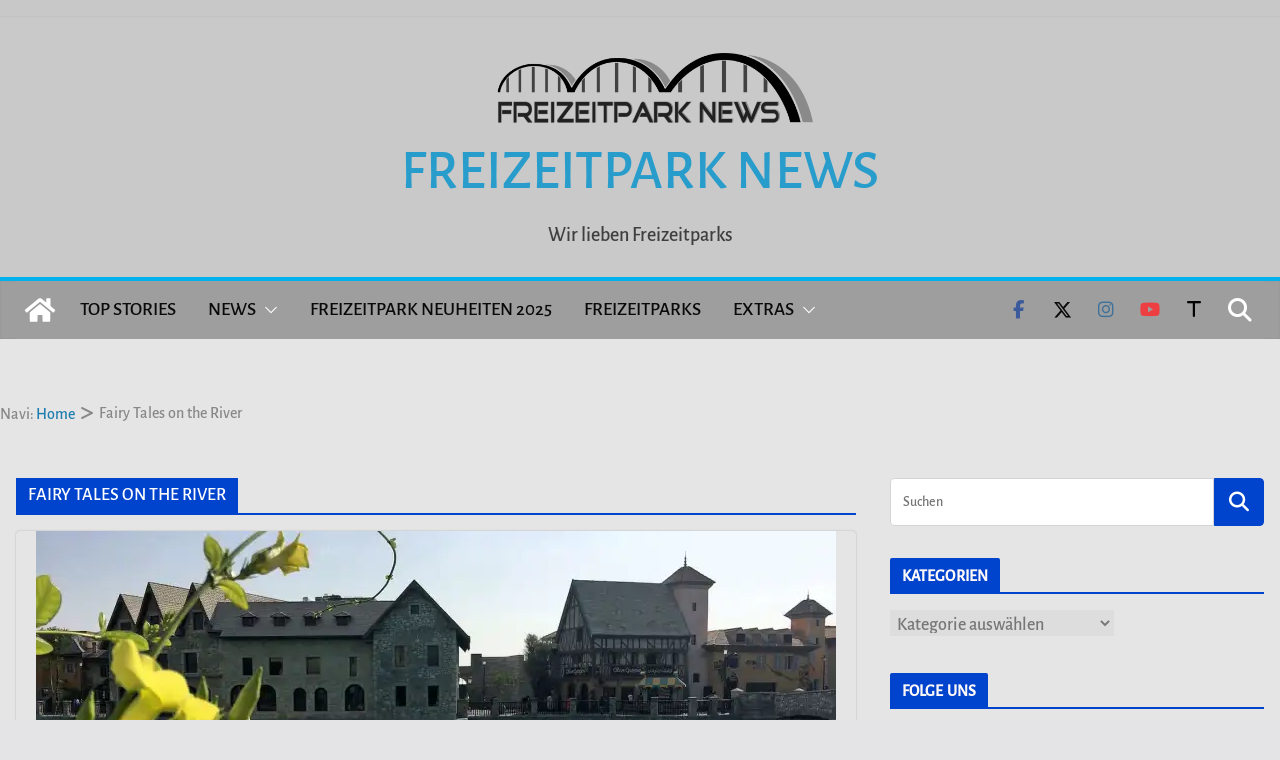

--- FILE ---
content_type: text/html; charset=UTF-8
request_url: https://freizeitpark-news.com/tag/fairy-tales-on-the-river/
body_size: 63159
content:
		<!doctype html>
		<html dir="ltr" lang="de" prefix="og: https://ogp.me/ns#">
		
<head>

			<meta charset="UTF-8"/>
		<meta name="viewport" content="width=device-width, initial-scale=1">
		<link rel="profile" href="http://gmpg.org/xfn/11"/>
		
	<title>Fairy Tales on the River | Freizeitpark News</title>
	<style>img:is([sizes="auto" i], [sizes^="auto," i]) { contain-intrinsic-size: 3000px 1500px }</style>
	
		<!-- All in One SEO 4.9.3 - aioseo.com -->
	<meta name="robots" content="max-image-preview:large" />
	<meta name="google-site-verification" content="google-site-verification=iuRE0Vm9mRZaNq1nU6hAlmAEmPs9HgghMw0sCpC9oag" />
	<meta name="keywords" content="neuheit,veranstaltung,2017,riverland,dubai,dubai parks and resorts,dubai parks &amp; resorts,motiongate parks,bollywood park,legoland dubai,fairy tales on the river,märchen,themenpark,freizeitpark,show,puppentheater,restaurant" />
	<link rel="canonical" href="https://freizeitpark-news.com/tag/fairy-tales-on-the-river/" />
	<meta name="generator" content="All in One SEO (AIOSEO) 4.9.3" />
		<script data-jetpack-boost="ignore" type="application/ld+json" class="aioseo-schema">
			{"@context":"https:\/\/schema.org","@graph":[{"@type":"BreadcrumbList","@id":"https:\/\/freizeitpark-news.com\/tag\/fairy-tales-on-the-river\/#breadcrumblist","itemListElement":[{"@type":"ListItem","@id":"https:\/\/freizeitpark-news.com#listItem","position":1,"name":"Home","item":"https:\/\/freizeitpark-news.com","nextItem":{"@type":"ListItem","@id":"https:\/\/freizeitpark-news.com\/tag\/fairy-tales-on-the-river\/#listItem","name":"Fairy Tales on the River"}},{"@type":"ListItem","@id":"https:\/\/freizeitpark-news.com\/tag\/fairy-tales-on-the-river\/#listItem","position":2,"name":"Fairy Tales on the River","previousItem":{"@type":"ListItem","@id":"https:\/\/freizeitpark-news.com#listItem","name":"Home"}}]},{"@type":"CollectionPage","@id":"https:\/\/freizeitpark-news.com\/tag\/fairy-tales-on-the-river\/#collectionpage","url":"https:\/\/freizeitpark-news.com\/tag\/fairy-tales-on-the-river\/","name":"Fairy Tales on the River | Freizeitpark News","inLanguage":"de-DE","isPartOf":{"@id":"https:\/\/freizeitpark-news.com\/#website"},"breadcrumb":{"@id":"https:\/\/freizeitpark-news.com\/tag\/fairy-tales-on-the-river\/#breadcrumblist"}},{"@type":"Person","@id":"https:\/\/freizeitpark-news.com\/#person","name":"Ren\u00e9","image":{"@type":"ImageObject","@id":"https:\/\/freizeitpark-news.com\/tag\/fairy-tales-on-the-river\/#personImage","url":"https:\/\/secure.gravatar.com\/avatar\/e4bf2e735c9258128ded45e8fda95afb?s=96&d=mm&r=g","width":96,"height":96,"caption":"Ren\u00e9"}},{"@type":"WebSite","@id":"https:\/\/freizeitpark-news.com\/#website","url":"https:\/\/freizeitpark-news.com\/","name":"Freizeitpark News","description":"Wir lieben Freizeitparks","inLanguage":"de-DE","publisher":{"@id":"https:\/\/freizeitpark-news.com\/#person"}}]}
		</script>
		<!-- All in One SEO -->

<!-- Jetpack Site Verification Tags -->
<meta name="google-site-verification" content="We5iegkmUdUlC2wQj4VLr8n00PgBhrQCTbVvAMxb7FQ" />
<meta name="msvalidate.01" content="DE52E21CBDF543DCBFAB9DE3F74415E0" />
<meta name="p:domain_verify" content="86d3a0b1da5987063c61732c1e6c685d" />
<link rel='dns-prefetch' href='//www.googletagmanager.com' />
<link rel='dns-prefetch' href='//stats.wp.com' />
<link rel='dns-prefetch' href='//widgets.wp.com' />
<link rel='dns-prefetch' href='//s0.wp.com' />
<link rel='dns-prefetch' href='//0.gravatar.com' />
<link rel='dns-prefetch' href='//1.gravatar.com' />
<link rel='dns-prefetch' href='//2.gravatar.com' />
<link rel='dns-prefetch' href='//jetpack.wordpress.com' />
<link rel='dns-prefetch' href='//public-api.wordpress.com' />
<link rel='dns-prefetch' href='//v0.wordpress.com' />
<link rel='dns-prefetch' href='//pagead2.googlesyndication.com' />
<link rel='preconnect' href='//i0.wp.com' />
<link rel='preconnect' href='//c0.wp.com' />
<link rel="alternate" type="application/rss+xml" title="Freizeitpark News &raquo; Feed" href="https://freizeitpark-news.com/feed/" />
<link rel="alternate" type="application/rss+xml" title="Freizeitpark News &raquo; Kommentar-Feed" href="https://freizeitpark-news.com/comments/feed/" />
<link rel="alternate" type="application/rss+xml" title="Freizeitpark News &raquo; Fairy Tales on the River Schlagwort-Feed" href="https://freizeitpark-news.com/tag/fairy-tales-on-the-river/feed/" />

<link rel='stylesheet' id='all-css-f52ec9bb9f06007cc3abeb6bcedf7f17' href='https://freizeitpark-news.com/_jb_static/??36a6344d0b' type='text/css' media='all' />
<style id='colormag_style-inline-css'>
.colormag-button,
			blockquote, button,
			input[type=reset],
			input[type=button],
			input[type=submit],
			.cm-home-icon.front_page_on,
			.cm-post-categories a,
			.cm-primary-nav ul li ul li:hover,
			.cm-primary-nav ul li.current-menu-item,
			.cm-primary-nav ul li.current_page_ancestor,
			.cm-primary-nav ul li.current-menu-ancestor,
			.cm-primary-nav ul li.current_page_item,
			.cm-primary-nav ul li:hover,
			.cm-primary-nav ul li.focus,
			.cm-mobile-nav li a:hover,
			.colormag-header-clean #cm-primary-nav .cm-menu-toggle:hover,
			.cm-header .cm-mobile-nav li:hover,
			.cm-header .cm-mobile-nav li.current-page-ancestor,
			.cm-header .cm-mobile-nav li.current-menu-ancestor,
			.cm-header .cm-mobile-nav li.current-page-item,
			.cm-header .cm-mobile-nav li.current-menu-item,
			.cm-primary-nav ul li.focus > a,
			.cm-layout-2 .cm-primary-nav ul ul.sub-menu li.focus > a,
			.cm-mobile-nav .current-menu-item>a, .cm-mobile-nav .current_page_item>a,
			.colormag-header-clean .cm-mobile-nav li:hover > a,
			.colormag-header-clean .cm-mobile-nav li.current-page-ancestor > a,
			.colormag-header-clean .cm-mobile-nav li.current-menu-ancestor > a,
			.colormag-header-clean .cm-mobile-nav li.current-page-item > a,
			.colormag-header-clean .cm-mobile-nav li.current-menu-item > a,
			.fa.search-top:hover,
			.widget_call_to_action .btn--primary,
			.colormag-footer--classic .cm-footer-cols .cm-row .cm-widget-title span::before,
			.colormag-footer--classic-bordered .cm-footer-cols .cm-row .cm-widget-title span::before,
			.cm-featured-posts .cm-widget-title span,
			.cm-featured-category-slider-widget .cm-slide-content .cm-entry-header-meta .cm-post-categories a,
			.cm-highlighted-posts .cm-post-content .cm-entry-header-meta .cm-post-categories a,
			.cm-category-slide-next, .cm-category-slide-prev, .slide-next,
			.slide-prev, .cm-tabbed-widget ul li, .cm-posts .wp-pagenavi .current,
			.cm-posts .wp-pagenavi a:hover, .cm-secondary .cm-widget-title span,
			.cm-posts .post .cm-post-content .cm-entry-header-meta .cm-post-categories a,
			.cm-page-header .cm-page-title span, .entry-meta .post-format i,
			.format-link, .cm-entry-button, .infinite-scroll .tg-infinite-scroll,
			.no-more-post-text, .pagination span,
			.cm-footer-cols .cm-row .cm-widget-title span,
			.advertisement_above_footer .cm-widget-title span,
			.error, .cm-primary .cm-widget-title span,
			.related-posts-wrapper.style-three .cm-post-content .cm-entry-title a:hover:before,
			.cm-slider-area .cm-widget-title span,
			.cm-beside-slider-widget .cm-widget-title span,
			.top-full-width-sidebar .cm-widget-title span,
			.wp-block-quote, .wp-block-quote.is-style-large,
			.wp-block-quote.has-text-align-right,
			.page-numbers .current, .search-wrap button,
			.cm-error-404 .cm-btn, .widget .wp-block-heading, .wp-block-search button,
			.widget a::before, .cm-post-date a::before,
			.byline a::before,
			.colormag-footer--classic-bordered .cm-widget-title::before,
			.wp-block-button__link,
			#cm-tertiary .cm-widget-title span,
			.link-pagination .post-page-numbers.current,
			.wp-block-query-pagination-numbers .page-numbers.current,
			.wp-element-button,
			.wp-block-button .wp-block-button__link,
			.wp-element-button,
			.cm-layout-2 .cm-primary-nav ul ul.sub-menu li:hover,
			.cm-layout-2 .cm-primary-nav ul ul.sub-menu li.current-menu-ancestor,
			.cm-layout-2 .cm-primary-nav ul ul.sub-menu li.current-menu-item,
			.cm-layout-2 .cm-primary-nav ul ul.sub-menu li.focus,
			.cm-primary-nav .cm-random-post a:hover,
			.cm-primary-nav .cm-home-icon a:hover,
			.tg-infinite-pagination .tg-load-more,
			.comment .comment-author-link .post-author,
			.cm-footer-builder .cm-widget-title span,
			.wp-block-search .wp-element-button:hover{background-color:rgb(0,67,204);}a,
			.cm-layout-2 #cm-primary-nav .fa.search-top:hover,
			.cm-layout-2 #cm-primary-nav.cm-mobile-nav .cm-random-post a:hover .fa-random,
			.cm-layout-2 #cm-primary-nav.cm-primary-nav .cm-random-post a:hover .fa-random,
			.cm-layout-2 .breaking-news .newsticker a:hover,
			.cm-layout-2 .cm-primary-nav ul li.current-menu-item > a,
			.cm-layout-2 .cm-primary-nav ul li.current_page_item > a,
			.cm-layout-2 .cm-primary-nav ul li:hover > a,
			.cm-layout-2 .cm-primary-nav ul li.focus > a
			.dark-skin .cm-layout-2-style-1 #cm-primary-nav.cm-primary-nav .cm-home-icon:hover .fa,
			.byline a:hover, .comments a:hover, .cm-edit-link a:hover, .cm-post-date a:hover,
			.social-links:not(.cm-header-actions .social-links) i.fa:hover, .cm-tag-links a:hover,
			.colormag-header-clean .social-links li:hover i.fa, .cm-layout-2-style-1 .social-links li:hover i.fa,
			.colormag-header-clean .breaking-news .newsticker a:hover, .widget_featured_posts .article-content .cm-entry-title a:hover,
			.widget_featured_slider .slide-content .cm-below-entry-meta .byline a:hover,
			.widget_featured_slider .slide-content .cm-below-entry-meta .comments a:hover,
			.widget_featured_slider .slide-content .cm-below-entry-meta .cm-post-date a:hover,
			.widget_featured_slider .slide-content .cm-entry-title a:hover,
			.widget_block_picture_news.widget_featured_posts .article-content .cm-entry-title a:hover,
			.widget_highlighted_posts .article-content .cm-below-entry-meta .byline a:hover,
			.widget_highlighted_posts .article-content .cm-below-entry-meta .comments a:hover,
			.widget_highlighted_posts .article-content .cm-below-entry-meta .cm-post-date a:hover,
			.widget_highlighted_posts .article-content .cm-entry-title a:hover, i.fa-arrow-up, i.fa-arrow-down,
			.cm-site-title a, #content .post .article-content .cm-entry-title a:hover, .entry-meta .byline i,
			.entry-meta .cat-links i, .entry-meta a, .post .cm-entry-title a:hover, .search .cm-entry-title a:hover,
			.entry-meta .comments-link a:hover, .entry-meta .cm-edit-link a:hover, .entry-meta .cm-post-date a:hover,
			.entry-meta .cm-tag-links a:hover, .single #content .tags a:hover, .count, .next a:hover, .previous a:hover,
			.related-posts-main-title .fa, .single-related-posts .article-content .cm-entry-title a:hover,
			.pagination a span:hover,
			#content .comments-area a.comment-cm-edit-link:hover, #content .comments-area a.comment-permalink:hover,
			#content .comments-area article header cite a:hover, .comments-area .comment-author-link a:hover,
			.comment .comment-reply-link:hover,
			.nav-next a, .nav-previous a,
			#cm-footer .cm-footer-menu ul li a:hover,
			.cm-footer-cols .cm-row a:hover, a#scroll-up i, .related-posts-wrapper-flyout .cm-entry-title a:hover,
			.human-diff-time .human-diff-time-display:hover,
			.cm-layout-2-style-1 #cm-primary-nav .fa:hover,
			.cm-footer-bar a,
			.cm-post-date a:hover,
			.cm-author a:hover,
			.cm-comments-link a:hover,
			.cm-tag-links a:hover,
			.cm-edit-link a:hover,
			.cm-footer-bar .copyright a,
			.cm-featured-posts .cm-entry-title a:hover,
            .cm-featured-posts--style-5.cm-featured-posts .cm-post-title-below-image .cm-post .cm-post-content .cm-entry-title a:hover,
			.cm-posts .post .cm-post-content .cm-entry-title a:hover,
			.cm-posts .post .single-title-above .cm-entry-title a:hover,
			.cm-layout-2 .cm-primary-nav ul li:hover > a,
			.cm-layout-2 #cm-primary-nav .fa:hover,
			.cm-entry-title a:hover,
			button:hover, input[type="button"]:hover,
			input[type="reset"]:hover,
			input[type="submit"]:hover,
			.wp-block-button .wp-block-button__link:hover,
			.cm-button:hover,
			.wp-element-button:hover,
			li.product .added_to_cart:hover,
			.comments-area .comment-permalink:hover{color:rgb(0,67,204);}#cm-primary-nav,
			.cm-contained .cm-header-2 .cm-row, .cm-header-builder.cm-full-width .cm-main-header .cm-header-bottom-row{border-top-color:rgb(0,67,204);}.cm-layout-2 #cm-primary-nav,
			.cm-layout-2 .cm-primary-nav ul ul.sub-menu li:hover,
			.cm-layout-2 .cm-primary-nav ul > li:hover > a,
			.cm-layout-2 .cm-primary-nav ul > li.current-menu-item > a,
			.cm-layout-2 .cm-primary-nav ul > li.current-menu-ancestor > a,
			.cm-layout-2 .cm-primary-nav ul ul.sub-menu li.current-menu-ancestor,
			.cm-layout-2 .cm-primary-nav ul ul.sub-menu li.current-menu-item,
			.cm-layout-2 .cm-primary-nav ul ul.sub-menu li.focus,
			cm-layout-2 .cm-primary-nav ul ul.sub-menu li.current-menu-ancestor,
			cm-layout-2 .cm-primary-nav ul ul.sub-menu li.current-menu-item,
			cm-layout-2 #cm-primary-nav .cm-menu-toggle:hover,
			cm-layout-2 #cm-primary-nav.cm-mobile-nav .cm-menu-toggle,
			cm-layout-2 .cm-primary-nav ul > li:hover > a,
			cm-layout-2 .cm-primary-nav ul > li.current-menu-item > a,
			cm-layout-2 .cm-primary-nav ul > li.current-menu-ancestor > a,
			.cm-layout-2 .cm-primary-nav ul li.focus > a, .pagination a span:hover,
			.cm-error-404 .cm-btn,
			.single-post .cm-post-categories a::after,
			.widget .block-title,
			.cm-layout-2 .cm-primary-nav ul li.focus > a,
			button,
			input[type="button"],
			input[type="reset"],
			input[type="submit"],
			.wp-block-button .wp-block-button__link,
			.cm-button,
			.wp-element-button,
			li.product .added_to_cart{border-color:rgb(0,67,204);}.cm-secondary .cm-widget-title,
			#cm-tertiary .cm-widget-title,
			.widget_featured_posts .widget-title,
			#secondary .widget-title,
			#cm-tertiary .widget-title,
			.cm-page-header .cm-page-title,
			.cm-footer-cols .cm-row .widget-title,
			.advertisement_above_footer .widget-title,
			#primary .widget-title,
			.widget_slider_area .widget-title,
			.widget_beside_slider .widget-title,
			.top-full-width-sidebar .widget-title,
			.cm-footer-cols .cm-row .cm-widget-title,
			.cm-footer-bar .copyright a,
			.cm-layout-2.cm-layout-2-style-2 #cm-primary-nav,
			.cm-layout-2 .cm-primary-nav ul > li:hover > a,
			.cm-footer-builder .cm-widget-title,
			.cm-layout-2 .cm-primary-nav ul > li.current-menu-item > a{border-bottom-color:rgb(0,67,204);}.inner-wrap, .cm-container{max-width:1600px;}.cm-entry-summary a,
			.mzb-featured-categories .mzb-post-title a,
			.mzb-tab-post .mzb-post-title a,
			.mzb-post-list .mzb-post-title a,
			.mzb-featured-posts .mzb-post-title a,
			.mzb-featured-categories .mzb-post-title a{color:rgb(0,101,178);}.post .cm-entry-summary a:hover,
			.mzb-featured-categories .mzb-post-title a:hover,
			.mzb-tab-post .mzb-post-title a:hover,
			.mzb-post-list .mzb-post-title a:hover,
			.mzb-featured-posts .mzb-post-title a:hover,
			.mzb-featured-categories .mzb-post-title a:hover{color:rgb(23,102,155);}.cm-top-bar{background-color:rgb(200,200,200);}.cm-top-bar,
			.date-in-header{color:rgb(85,85,85);}.breaking-news-latest{color:rgb(85,85,85);}.breaking-news ul li a{font-family:Alegreya Sans;font-weight:500;font-size:15px;}.breaking-news .breaking-news-latest{font-family:Alegreya Sans;font-weight:500;font-size:15px;}.cm-header, .dark-skin .cm-main-header{background-color:rgb(201,201,201);}.cm-site-title a{color:#289dcc;}.cm-site-title a:hover{color:#289dcc;}.cm-site-description{color:rgb(63,63,63);}@media screen and (min-width: 992px) {.cm-primary{width:70%;}}.cm-site-title{font-family:Alegreya Sans;font-weight:default;font-size:56px;}.cm-site-description{font-family:Alegreya Sans;font-weight:default;font-size:20px;}.cm-site-branding img{height:89px;}.cm-primary-nav a,
			.cm-primary-nav ul li ul li a,
			.cm-primary-nav ul li.current-menu-item ul li a,
			.cm-primary-nav ul li ul li.current-menu-item a,
			.cm-primary-nav ul li.current_page_ancestor ul li a,
			.cm-primary-nav ul li.current-menu-ancestor ul li a,
			.cm-primary-nav ul li.current_page_item ul li a,
			.cm-primary-nav li.menu-item-has-children>a::after,
			.cm-primary-nav li.page_item_has_children>a::after,
			.cm-layout-2-style-1 .cm-primary-nav a,
			.cm-layout-2-style-1 .cm-primary-nav ul > li > a{color:#0a0a0a;}#cm-primary-nav, .colormag-header-clean #cm-primary-nav .cm-row, .colormag-header-clean--full-width #cm-primary-nav, .cm-header .cm-main-header .cm-primary-nav .cm-row, .cm-home-icon.front_page_on{background-color:rgb(158,158,158);}.cm-primary-nav .sub-menu, .cm-primary-nav .children{background-color:#878787;}#cm-primary-nav,
			.colormag-header-clean #cm-primary-nav .cm-row,
			.cm-layout-2-style-1 #cm-primary-nav,
			.colormag-header-clean.colormag-header-clean--top #cm-primary-nav .cm-row,
			.colormag-header-clean--full-width #cm-primary-nav,
			.cm-layout-2-style-1.cm-layout-2-style-1--top #cm-primary-nav,
			.cm-layout-2.cm-layout-2-style-2 #cm-primary-nav{border-top-color:#00b1ed;}.cm-layout-2.cm-layout-2-style-2 #cm-primary-nav{border-bottom-color:#00b1ed;}.cm-primary-nav ul li a{font-family:Alegreya Sans;font-weight:500;font-size:19px;}.cm-header .cm-menu-toggle svg,
			.cm-header .cm-menu-toggle svg{fill:#fff;}.post .cm-entry-title,
			.cm-posts .post .cm-post-content .cm-entry-title a,
			.cm-posts .post .single-title-above .cm-entry-title a{color:rgb(30,115,190);}.type-page .cm-entry-title,
			.type-page .cm-entry-title a{color:#1e73be;}.cm-post-date a,
			.human-diff-time .human-diff-time-display,
			.cm-total-views,
			.cm-author a,
			cm-post-views,
			.total-views,
			.cm-edit-link a,
			.cm-comments-link a,
			.cm-reading-time,
			.dark-skin .cm-post-date a,
			.dark-skin .cm-author a,
			.dark-skin .cm-comments-link a,
			.dark-skin .cm-posts .post .cm-post-content .cm-below-entry-meta .cm-post-views span,
			.cm-footer-cols .cm-reading-time{color:#71717A;}.colormag-button,
			input[type="reset"],
			input[type="button"],
			input[type="submit"],
			button,
			.cm-entry-button span,
			.wp-block-button .wp-block-button__link{font-family:Alegreya Sans;text-transform:uppercase;font-weight:500;}.cm-content{background-color:rgb(229,229,229);}body{background-color:;}body,
			button,
			input,
			select,
			textarea{color:rgb(61,61,61);}h1,
			h2,
			h3,
			h4,
			h5,
			h6,
			.dark-skin h1,
			.dark-skin h2,
			.dark-skin h3,
			.dark-skin h4,
			.dark-skin h5,
			.dark-skin h6{color:#1e73be;}.cm-secondary .cm-widget-title span,
			.cm-secondary .wp-block-heading,
			#cm-tertiary .cm-widget-title span,
			#cm-tertiary .wp-block-heading{color:rgb(255,249,249);}body,
			button,
			input,
			select,
			textarea,
			blockquote p,
			.entry-meta,
			.cm-entry-button,
			dl,
			.previous a,
			.next a,
			.nav-previous a,
			.nav-next a,
			#respond h3#reply-title #cancel-comment-reply-link,
			#respond form input[type="text"],
			#respond form textarea,
			.cm-secondary .widget,
			.cm-error-404 .widget,
			.cm-entry-summary p{font-family:Alegreya Sans;font-weight:500;font-size:18px;}h1 ,h2, h3, h4, h5, h6{font-family:Alegreya Sans;}h1{font-family:Alegreya Sans;text-transform:uppercase;}h2{font-family:Alegreya Sans;text-transform:uppercase;font-weight:500;font-size:24px;}h3{font-family:Alegreya Sans;text-transform:uppercase;font-weight:500;font-size:22px;}h4{font-weight:default;}.cm-secondary .cm-widget-title span,
			.cm-secondary .wp-block-heading,
			#cm-tertiary .cm-widget-title span,
			#cm-tertiary .wp-block-heading{font-weight:default;}.cm-primary-nav .menunav-menu>li.menu-item-object-category>a{position:relative}.cm-primary-nav .menunav-menu>li.menu-item-object-category::before{content:"";position:absolute;top:-4px;left:0;right:0;height:4px;z-index:10;transition:width .35s}>a.cm-primary-nav .menu-item-object-category.menu-item-category-103::before, .cm-primary-nav .menu-item-object-category.menu-item-category-103:hover{background:rgb(17,119,252)}.cm-primary-nav .menu-item-object-category.menu-item-category-104::before, .cm-primary-nav .menu-item-object-category.menu-item-category-104:hover{background:#76d642}.cm-primary-nav .menu-item-object-category.menu-item-category-105::before, .cm-primary-nav .menu-item-object-category.menu-item-category-105:hover{background:#dd8500}.cm-primary-nav .menu-item-object-category.menu-item-category-106::before, .cm-primary-nav .menu-item-object-category.menu-item-category-106:hover{background:#d1d1d1}.cm-primary-nav .menu-item-object-category.menu-item-category-107::before, .cm-primary-nav .menu-item-object-category.menu-item-category-107:hover{background:#00127c}.cm-primary-nav .menu-item-object-category.menu-item-category-108::before, .cm-primary-nav .menu-item-object-category.menu-item-category-108:hover{background:#8224e3}.cm-primary-nav .menu-item-object-category.menu-item-category-109::before, .cm-primary-nav .menu-item-object-category.menu-item-category-109:hover{background:#ff0000}.cm-primary-nav .menu-item-object-category.menu-item-category-110::before, .cm-primary-nav .menu-item-object-category.menu-item-category-110:hover{background:#c49317}.cm-primary-nav .menu-item-object-category.menu-item-category-111::before, .cm-primary-nav .menu-item-object-category.menu-item-category-111:hover{background:#e01da5}.cm-primary-nav .menu-item-object-category.menu-item-category-112::before, .cm-primary-nav .menu-item-object-category.menu-item-category-112:hover{background:#498429}.cm-primary-nav .menu-item-object-category.menu-item-category-113::before, .cm-primary-nav .menu-item-object-category.menu-item-category-113:hover{background:#27d4f7}.cm-primary-nav .menu-item-object-category.menu-item-category-114::before, .cm-primary-nav .menu-item-object-category.menu-item-category-114:hover{background:#595959}.cm-primary-nav .menu-item-object-category.menu-item-category-115::before, .cm-primary-nav .menu-item-object-category.menu-item-category-115:hover{background:#d17dc3}.cm-primary-nav .menu-item-object-category.menu-item-category-116::before, .cm-primary-nav .menu-item-object-category.menu-item-category-116:hover{background:#a52e26}.cm-primary-nav .menu-item-object-category.menu-item-category-117::before, .cm-primary-nav .menu-item-object-category.menu-item-category-117:hover{background:#4c4c4c}.cm-primary-nav .menu-item-object-category.menu-item-category-118::before, .cm-primary-nav .menu-item-object-category.menu-item-category-118:hover{background:#0b607f}.cm-primary-nav .menu-item-object-category.menu-item-category-119::before, .cm-primary-nav .menu-item-object-category.menu-item-category-119:hover{background:#bec100}.cm-primary-nav .menu-item-object-category.menu-item-category-120::before, .cm-primary-nav .menu-item-object-category.menu-item-category-120:hover{background:#8224e3}.colormag-button,
			blockquote, button,
			input[type=reset],
			input[type=button],
			input[type=submit],
			.cm-home-icon.front_page_on,
			.cm-post-categories a,
			.cm-primary-nav ul li ul li:hover,
			.cm-primary-nav ul li.current-menu-item,
			.cm-primary-nav ul li.current_page_ancestor,
			.cm-primary-nav ul li.current-menu-ancestor,
			.cm-primary-nav ul li.current_page_item,
			.cm-primary-nav ul li:hover,
			.cm-primary-nav ul li.focus,
			.cm-mobile-nav li a:hover,
			.colormag-header-clean #cm-primary-nav .cm-menu-toggle:hover,
			.cm-header .cm-mobile-nav li:hover,
			.cm-header .cm-mobile-nav li.current-page-ancestor,
			.cm-header .cm-mobile-nav li.current-menu-ancestor,
			.cm-header .cm-mobile-nav li.current-page-item,
			.cm-header .cm-mobile-nav li.current-menu-item,
			.cm-primary-nav ul li.focus > a,
			.cm-layout-2 .cm-primary-nav ul ul.sub-menu li.focus > a,
			.cm-mobile-nav .current-menu-item>a, .cm-mobile-nav .current_page_item>a,
			.colormag-header-clean .cm-mobile-nav li:hover > a,
			.colormag-header-clean .cm-mobile-nav li.current-page-ancestor > a,
			.colormag-header-clean .cm-mobile-nav li.current-menu-ancestor > a,
			.colormag-header-clean .cm-mobile-nav li.current-page-item > a,
			.colormag-header-clean .cm-mobile-nav li.current-menu-item > a,
			.fa.search-top:hover,
			.widget_call_to_action .btn--primary,
			.colormag-footer--classic .cm-footer-cols .cm-row .cm-widget-title span::before,
			.colormag-footer--classic-bordered .cm-footer-cols .cm-row .cm-widget-title span::before,
			.cm-featured-posts .cm-widget-title span,
			.cm-featured-category-slider-widget .cm-slide-content .cm-entry-header-meta .cm-post-categories a,
			.cm-highlighted-posts .cm-post-content .cm-entry-header-meta .cm-post-categories a,
			.cm-category-slide-next, .cm-category-slide-prev, .slide-next,
			.slide-prev, .cm-tabbed-widget ul li, .cm-posts .wp-pagenavi .current,
			.cm-posts .wp-pagenavi a:hover, .cm-secondary .cm-widget-title span,
			.cm-posts .post .cm-post-content .cm-entry-header-meta .cm-post-categories a,
			.cm-page-header .cm-page-title span, .entry-meta .post-format i,
			.format-link, .cm-entry-button, .infinite-scroll .tg-infinite-scroll,
			.no-more-post-text, .pagination span,
			.cm-footer-cols .cm-row .cm-widget-title span,
			.advertisement_above_footer .cm-widget-title span,
			.error, .cm-primary .cm-widget-title span,
			.related-posts-wrapper.style-three .cm-post-content .cm-entry-title a:hover:before,
			.cm-slider-area .cm-widget-title span,
			.cm-beside-slider-widget .cm-widget-title span,
			.top-full-width-sidebar .cm-widget-title span,
			.wp-block-quote, .wp-block-quote.is-style-large,
			.wp-block-quote.has-text-align-right,
			.page-numbers .current, .search-wrap button,
			.cm-error-404 .cm-btn, .widget .wp-block-heading, .wp-block-search button,
			.widget a::before, .cm-post-date a::before,
			.byline a::before,
			.colormag-footer--classic-bordered .cm-widget-title::before,
			.wp-block-button__link,
			#cm-tertiary .cm-widget-title span,
			.link-pagination .post-page-numbers.current,
			.wp-block-query-pagination-numbers .page-numbers.current,
			.wp-element-button,
			.wp-block-button .wp-block-button__link,
			.wp-element-button,
			.cm-layout-2 .cm-primary-nav ul ul.sub-menu li:hover,
			.cm-layout-2 .cm-primary-nav ul ul.sub-menu li.current-menu-ancestor,
			.cm-layout-2 .cm-primary-nav ul ul.sub-menu li.current-menu-item,
			.cm-layout-2 .cm-primary-nav ul ul.sub-menu li.focus,
			.cm-primary-nav .cm-random-post a:hover,
			.cm-primary-nav .cm-home-icon a:hover,
			.tg-infinite-pagination .tg-load-more,
			.comment .comment-author-link .post-author,
			.cm-footer-builder .cm-widget-title span,
			.wp-block-search .wp-element-button:hover{background-color:rgb(0,67,204);}a,
			.cm-layout-2 #cm-primary-nav .fa.search-top:hover,
			.cm-layout-2 #cm-primary-nav.cm-mobile-nav .cm-random-post a:hover .fa-random,
			.cm-layout-2 #cm-primary-nav.cm-primary-nav .cm-random-post a:hover .fa-random,
			.cm-layout-2 .breaking-news .newsticker a:hover,
			.cm-layout-2 .cm-primary-nav ul li.current-menu-item > a,
			.cm-layout-2 .cm-primary-nav ul li.current_page_item > a,
			.cm-layout-2 .cm-primary-nav ul li:hover > a,
			.cm-layout-2 .cm-primary-nav ul li.focus > a
			.dark-skin .cm-layout-2-style-1 #cm-primary-nav.cm-primary-nav .cm-home-icon:hover .fa,
			.byline a:hover, .comments a:hover, .cm-edit-link a:hover, .cm-post-date a:hover,
			.social-links:not(.cm-header-actions .social-links) i.fa:hover, .cm-tag-links a:hover,
			.colormag-header-clean .social-links li:hover i.fa, .cm-layout-2-style-1 .social-links li:hover i.fa,
			.colormag-header-clean .breaking-news .newsticker a:hover, .widget_featured_posts .article-content .cm-entry-title a:hover,
			.widget_featured_slider .slide-content .cm-below-entry-meta .byline a:hover,
			.widget_featured_slider .slide-content .cm-below-entry-meta .comments a:hover,
			.widget_featured_slider .slide-content .cm-below-entry-meta .cm-post-date a:hover,
			.widget_featured_slider .slide-content .cm-entry-title a:hover,
			.widget_block_picture_news.widget_featured_posts .article-content .cm-entry-title a:hover,
			.widget_highlighted_posts .article-content .cm-below-entry-meta .byline a:hover,
			.widget_highlighted_posts .article-content .cm-below-entry-meta .comments a:hover,
			.widget_highlighted_posts .article-content .cm-below-entry-meta .cm-post-date a:hover,
			.widget_highlighted_posts .article-content .cm-entry-title a:hover, i.fa-arrow-up, i.fa-arrow-down,
			.cm-site-title a, #content .post .article-content .cm-entry-title a:hover, .entry-meta .byline i,
			.entry-meta .cat-links i, .entry-meta a, .post .cm-entry-title a:hover, .search .cm-entry-title a:hover,
			.entry-meta .comments-link a:hover, .entry-meta .cm-edit-link a:hover, .entry-meta .cm-post-date a:hover,
			.entry-meta .cm-tag-links a:hover, .single #content .tags a:hover, .count, .next a:hover, .previous a:hover,
			.related-posts-main-title .fa, .single-related-posts .article-content .cm-entry-title a:hover,
			.pagination a span:hover,
			#content .comments-area a.comment-cm-edit-link:hover, #content .comments-area a.comment-permalink:hover,
			#content .comments-area article header cite a:hover, .comments-area .comment-author-link a:hover,
			.comment .comment-reply-link:hover,
			.nav-next a, .nav-previous a,
			#cm-footer .cm-footer-menu ul li a:hover,
			.cm-footer-cols .cm-row a:hover, a#scroll-up i, .related-posts-wrapper-flyout .cm-entry-title a:hover,
			.human-diff-time .human-diff-time-display:hover,
			.cm-layout-2-style-1 #cm-primary-nav .fa:hover,
			.cm-footer-bar a,
			.cm-post-date a:hover,
			.cm-author a:hover,
			.cm-comments-link a:hover,
			.cm-tag-links a:hover,
			.cm-edit-link a:hover,
			.cm-footer-bar .copyright a,
			.cm-featured-posts .cm-entry-title a:hover,
            .cm-featured-posts--style-5.cm-featured-posts .cm-post-title-below-image .cm-post .cm-post-content .cm-entry-title a:hover,
			.cm-posts .post .cm-post-content .cm-entry-title a:hover,
			.cm-posts .post .single-title-above .cm-entry-title a:hover,
			.cm-layout-2 .cm-primary-nav ul li:hover > a,
			.cm-layout-2 #cm-primary-nav .fa:hover,
			.cm-entry-title a:hover,
			button:hover, input[type="button"]:hover,
			input[type="reset"]:hover,
			input[type="submit"]:hover,
			.wp-block-button .wp-block-button__link:hover,
			.cm-button:hover,
			.wp-element-button:hover,
			li.product .added_to_cart:hover,
			.comments-area .comment-permalink:hover{color:rgb(0,67,204);}#cm-primary-nav,
			.cm-contained .cm-header-2 .cm-row, .cm-header-builder.cm-full-width .cm-main-header .cm-header-bottom-row{border-top-color:rgb(0,67,204);}.cm-layout-2 #cm-primary-nav,
			.cm-layout-2 .cm-primary-nav ul ul.sub-menu li:hover,
			.cm-layout-2 .cm-primary-nav ul > li:hover > a,
			.cm-layout-2 .cm-primary-nav ul > li.current-menu-item > a,
			.cm-layout-2 .cm-primary-nav ul > li.current-menu-ancestor > a,
			.cm-layout-2 .cm-primary-nav ul ul.sub-menu li.current-menu-ancestor,
			.cm-layout-2 .cm-primary-nav ul ul.sub-menu li.current-menu-item,
			.cm-layout-2 .cm-primary-nav ul ul.sub-menu li.focus,
			cm-layout-2 .cm-primary-nav ul ul.sub-menu li.current-menu-ancestor,
			cm-layout-2 .cm-primary-nav ul ul.sub-menu li.current-menu-item,
			cm-layout-2 #cm-primary-nav .cm-menu-toggle:hover,
			cm-layout-2 #cm-primary-nav.cm-mobile-nav .cm-menu-toggle,
			cm-layout-2 .cm-primary-nav ul > li:hover > a,
			cm-layout-2 .cm-primary-nav ul > li.current-menu-item > a,
			cm-layout-2 .cm-primary-nav ul > li.current-menu-ancestor > a,
			.cm-layout-2 .cm-primary-nav ul li.focus > a, .pagination a span:hover,
			.cm-error-404 .cm-btn,
			.single-post .cm-post-categories a::after,
			.widget .block-title,
			.cm-layout-2 .cm-primary-nav ul li.focus > a,
			button,
			input[type="button"],
			input[type="reset"],
			input[type="submit"],
			.wp-block-button .wp-block-button__link,
			.cm-button,
			.wp-element-button,
			li.product .added_to_cart{border-color:rgb(0,67,204);}.cm-secondary .cm-widget-title,
			#cm-tertiary .cm-widget-title,
			.widget_featured_posts .widget-title,
			#secondary .widget-title,
			#cm-tertiary .widget-title,
			.cm-page-header .cm-page-title,
			.cm-footer-cols .cm-row .widget-title,
			.advertisement_above_footer .widget-title,
			#primary .widget-title,
			.widget_slider_area .widget-title,
			.widget_beside_slider .widget-title,
			.top-full-width-sidebar .widget-title,
			.cm-footer-cols .cm-row .cm-widget-title,
			.cm-footer-bar .copyright a,
			.cm-layout-2.cm-layout-2-style-2 #cm-primary-nav,
			.cm-layout-2 .cm-primary-nav ul > li:hover > a,
			.cm-footer-builder .cm-widget-title,
			.cm-layout-2 .cm-primary-nav ul > li.current-menu-item > a{border-bottom-color:rgb(0,67,204);}.inner-wrap, .cm-container{max-width:1600px;}.cm-entry-summary a,
			.mzb-featured-categories .mzb-post-title a,
			.mzb-tab-post .mzb-post-title a,
			.mzb-post-list .mzb-post-title a,
			.mzb-featured-posts .mzb-post-title a,
			.mzb-featured-categories .mzb-post-title a{color:rgb(0,101,178);}.post .cm-entry-summary a:hover,
			.mzb-featured-categories .mzb-post-title a:hover,
			.mzb-tab-post .mzb-post-title a:hover,
			.mzb-post-list .mzb-post-title a:hover,
			.mzb-featured-posts .mzb-post-title a:hover,
			.mzb-featured-categories .mzb-post-title a:hover{color:rgb(23,102,155);}.cm-top-bar{background-color:rgb(200,200,200);}.cm-top-bar,
			.date-in-header{color:rgb(85,85,85);}.breaking-news-latest{color:rgb(85,85,85);}.breaking-news ul li a{font-family:Alegreya Sans;font-weight:500;font-size:15px;}.breaking-news .breaking-news-latest{font-family:Alegreya Sans;font-weight:500;font-size:15px;}.cm-header, .dark-skin .cm-main-header{background-color:rgb(201,201,201);}.cm-site-title a{color:#289dcc;}.cm-site-title a:hover{color:#289dcc;}.cm-site-description{color:rgb(63,63,63);}@media screen and (min-width: 992px) {.cm-primary{width:70%;}}.cm-site-title{font-family:Alegreya Sans;font-weight:default;font-size:56px;}.cm-site-description{font-family:Alegreya Sans;font-weight:default;font-size:20px;}.cm-site-branding img{height:89px;}.cm-primary-nav a,
			.cm-primary-nav ul li ul li a,
			.cm-primary-nav ul li.current-menu-item ul li a,
			.cm-primary-nav ul li ul li.current-menu-item a,
			.cm-primary-nav ul li.current_page_ancestor ul li a,
			.cm-primary-nav ul li.current-menu-ancestor ul li a,
			.cm-primary-nav ul li.current_page_item ul li a,
			.cm-primary-nav li.menu-item-has-children>a::after,
			.cm-primary-nav li.page_item_has_children>a::after,
			.cm-layout-2-style-1 .cm-primary-nav a,
			.cm-layout-2-style-1 .cm-primary-nav ul > li > a{color:#0a0a0a;}#cm-primary-nav, .colormag-header-clean #cm-primary-nav .cm-row, .colormag-header-clean--full-width #cm-primary-nav, .cm-header .cm-main-header .cm-primary-nav .cm-row, .cm-home-icon.front_page_on{background-color:rgb(158,158,158);}.cm-primary-nav .sub-menu, .cm-primary-nav .children{background-color:#878787;}#cm-primary-nav,
			.colormag-header-clean #cm-primary-nav .cm-row,
			.cm-layout-2-style-1 #cm-primary-nav,
			.colormag-header-clean.colormag-header-clean--top #cm-primary-nav .cm-row,
			.colormag-header-clean--full-width #cm-primary-nav,
			.cm-layout-2-style-1.cm-layout-2-style-1--top #cm-primary-nav,
			.cm-layout-2.cm-layout-2-style-2 #cm-primary-nav{border-top-color:#00b1ed;}.cm-layout-2.cm-layout-2-style-2 #cm-primary-nav{border-bottom-color:#00b1ed;}.cm-primary-nav ul li a{font-family:Alegreya Sans;font-weight:500;font-size:19px;}.cm-header .cm-menu-toggle svg,
			.cm-header .cm-menu-toggle svg{fill:#fff;}.post .cm-entry-title,
			.cm-posts .post .cm-post-content .cm-entry-title a,
			.cm-posts .post .single-title-above .cm-entry-title a{color:rgb(30,115,190);}.type-page .cm-entry-title,
			.type-page .cm-entry-title a{color:#1e73be;}.cm-post-date a,
			.human-diff-time .human-diff-time-display,
			.cm-total-views,
			.cm-author a,
			cm-post-views,
			.total-views,
			.cm-edit-link a,
			.cm-comments-link a,
			.cm-reading-time,
			.dark-skin .cm-post-date a,
			.dark-skin .cm-author a,
			.dark-skin .cm-comments-link a,
			.dark-skin .cm-posts .post .cm-post-content .cm-below-entry-meta .cm-post-views span,
			.cm-footer-cols .cm-reading-time{color:#71717A;}.colormag-button,
			input[type="reset"],
			input[type="button"],
			input[type="submit"],
			button,
			.cm-entry-button span,
			.wp-block-button .wp-block-button__link{font-family:Alegreya Sans;text-transform:uppercase;font-weight:500;}.cm-content{background-color:rgb(229,229,229);}body{background-color:;}body,
			button,
			input,
			select,
			textarea{color:rgb(61,61,61);}h1,
			h2,
			h3,
			h4,
			h5,
			h6,
			.dark-skin h1,
			.dark-skin h2,
			.dark-skin h3,
			.dark-skin h4,
			.dark-skin h5,
			.dark-skin h6{color:#1e73be;}.cm-secondary .cm-widget-title span,
			.cm-secondary .wp-block-heading,
			#cm-tertiary .cm-widget-title span,
			#cm-tertiary .wp-block-heading{color:rgb(255,249,249);}body,
			button,
			input,
			select,
			textarea,
			blockquote p,
			.entry-meta,
			.cm-entry-button,
			dl,
			.previous a,
			.next a,
			.nav-previous a,
			.nav-next a,
			#respond h3#reply-title #cancel-comment-reply-link,
			#respond form input[type="text"],
			#respond form textarea,
			.cm-secondary .widget,
			.cm-error-404 .widget,
			.cm-entry-summary p{font-family:Alegreya Sans;font-weight:500;font-size:18px;}h1 ,h2, h3, h4, h5, h6{font-family:Alegreya Sans;}h1{font-family:Alegreya Sans;text-transform:uppercase;}h2{font-family:Alegreya Sans;text-transform:uppercase;font-weight:500;font-size:24px;}h3{font-family:Alegreya Sans;text-transform:uppercase;font-weight:500;font-size:22px;}h4{font-weight:default;}.cm-secondary .cm-widget-title span,
			.cm-secondary .wp-block-heading,
			#cm-tertiary .cm-widget-title span,
			#cm-tertiary .wp-block-heading{font-weight:default;}.cm-primary-nav .menunav-menu>li.menu-item-object-category>a{position:relative}.cm-primary-nav .menunav-menu>li.menu-item-object-category::before{content:"";position:absolute;top:-4px;left:0;right:0;height:4px;z-index:10;transition:width .35s}>a.cm-primary-nav .menu-item-object-category.menu-item-category-103::before, .cm-primary-nav .menu-item-object-category.menu-item-category-103:hover{background:rgb(17,119,252)}.cm-primary-nav .menu-item-object-category.menu-item-category-104::before, .cm-primary-nav .menu-item-object-category.menu-item-category-104:hover{background:#76d642}.cm-primary-nav .menu-item-object-category.menu-item-category-105::before, .cm-primary-nav .menu-item-object-category.menu-item-category-105:hover{background:#dd8500}.cm-primary-nav .menu-item-object-category.menu-item-category-106::before, .cm-primary-nav .menu-item-object-category.menu-item-category-106:hover{background:#d1d1d1}.cm-primary-nav .menu-item-object-category.menu-item-category-107::before, .cm-primary-nav .menu-item-object-category.menu-item-category-107:hover{background:#00127c}.cm-primary-nav .menu-item-object-category.menu-item-category-108::before, .cm-primary-nav .menu-item-object-category.menu-item-category-108:hover{background:#8224e3}.cm-primary-nav .menu-item-object-category.menu-item-category-109::before, .cm-primary-nav .menu-item-object-category.menu-item-category-109:hover{background:#ff0000}.cm-primary-nav .menu-item-object-category.menu-item-category-110::before, .cm-primary-nav .menu-item-object-category.menu-item-category-110:hover{background:#c49317}.cm-primary-nav .menu-item-object-category.menu-item-category-111::before, .cm-primary-nav .menu-item-object-category.menu-item-category-111:hover{background:#e01da5}.cm-primary-nav .menu-item-object-category.menu-item-category-112::before, .cm-primary-nav .menu-item-object-category.menu-item-category-112:hover{background:#498429}.cm-primary-nav .menu-item-object-category.menu-item-category-113::before, .cm-primary-nav .menu-item-object-category.menu-item-category-113:hover{background:#27d4f7}.cm-primary-nav .menu-item-object-category.menu-item-category-114::before, .cm-primary-nav .menu-item-object-category.menu-item-category-114:hover{background:#595959}.cm-primary-nav .menu-item-object-category.menu-item-category-115::before, .cm-primary-nav .menu-item-object-category.menu-item-category-115:hover{background:#d17dc3}.cm-primary-nav .menu-item-object-category.menu-item-category-116::before, .cm-primary-nav .menu-item-object-category.menu-item-category-116:hover{background:#a52e26}.cm-primary-nav .menu-item-object-category.menu-item-category-117::before, .cm-primary-nav .menu-item-object-category.menu-item-category-117:hover{background:#4c4c4c}.cm-primary-nav .menu-item-object-category.menu-item-category-118::before, .cm-primary-nav .menu-item-object-category.menu-item-category-118:hover{background:#0b607f}.cm-primary-nav .menu-item-object-category.menu-item-category-119::before, .cm-primary-nav .menu-item-object-category.menu-item-category-119:hover{background:#bec100}.cm-primary-nav .menu-item-object-category.menu-item-category-120::before, .cm-primary-nav .menu-item-object-category.menu-item-category-120:hover{background:#8224e3}.cm-header-builder .breaking-news-latest .newsticker li a{font-family:Alegreya Sans;font-weight:500;font-size:15px;}:root{--top-grid-columns: 3;
			--main-grid-columns: 4;
			--bottom-grid-columns: 2;
			} :root{--colormag-color-1: #eaf3fb;--colormag-color-2: #bfdcf3;--colormag-color-3: #94c4eb;--colormag-color-4: #6aace2;--colormag-color-5: #257bc1;--colormag-color-6: #1d6096;--colormag-color-7: #15446b;--colormag-color-8: #0c2941;--colormag-color-9: #040e16;}.mzb-featured-posts, .mzb-social-icon, .mzb-featured-categories, .mzb-social-icons-insert{--color--light--primary:rgba(0.1);}body{--color--light--primary:rgb(0,67,204);--color--primary:rgb(0,67,204);}body{--color--gray:#71717A;}
</style>
<style id='wp-emoji-styles-inline-css'>

	img.wp-smiley, img.emoji {
		display: inline !important;
		border: none !important;
		box-shadow: none !important;
		height: 1em !important;
		width: 1em !important;
		margin: 0 0.07em !important;
		vertical-align: -0.1em !important;
		background: none !important;
		padding: 0 !important;
	}
</style>
<style id='wp-block-library-theme-inline-css'>
.wp-block-audio :where(figcaption){color:#555;font-size:13px;text-align:center}.is-dark-theme .wp-block-audio :where(figcaption){color:#ffffffa6}.wp-block-audio{margin:0 0 1em}.wp-block-code{border:1px solid #ccc;border-radius:4px;font-family:Menlo,Consolas,monaco,monospace;padding:.8em 1em}.wp-block-embed :where(figcaption){color:#555;font-size:13px;text-align:center}.is-dark-theme .wp-block-embed :where(figcaption){color:#ffffffa6}.wp-block-embed{margin:0 0 1em}.blocks-gallery-caption{color:#555;font-size:13px;text-align:center}.is-dark-theme .blocks-gallery-caption{color:#ffffffa6}:root :where(.wp-block-image figcaption){color:#555;font-size:13px;text-align:center}.is-dark-theme :root :where(.wp-block-image figcaption){color:#ffffffa6}.wp-block-image{margin:0 0 1em}.wp-block-pullquote{border-bottom:4px solid;border-top:4px solid;color:currentColor;margin-bottom:1.75em}.wp-block-pullquote cite,.wp-block-pullquote footer,.wp-block-pullquote__citation{color:currentColor;font-size:.8125em;font-style:normal;text-transform:uppercase}.wp-block-quote{border-left:.25em solid;margin:0 0 1.75em;padding-left:1em}.wp-block-quote cite,.wp-block-quote footer{color:currentColor;font-size:.8125em;font-style:normal;position:relative}.wp-block-quote:where(.has-text-align-right){border-left:none;border-right:.25em solid;padding-left:0;padding-right:1em}.wp-block-quote:where(.has-text-align-center){border:none;padding-left:0}.wp-block-quote.is-large,.wp-block-quote.is-style-large,.wp-block-quote:where(.is-style-plain){border:none}.wp-block-search .wp-block-search__label{font-weight:700}.wp-block-search__button{border:1px solid #ccc;padding:.375em .625em}:where(.wp-block-group.has-background){padding:1.25em 2.375em}.wp-block-separator.has-css-opacity{opacity:.4}.wp-block-separator{border:none;border-bottom:2px solid;margin-left:auto;margin-right:auto}.wp-block-separator.has-alpha-channel-opacity{opacity:1}.wp-block-separator:not(.is-style-wide):not(.is-style-dots){width:100px}.wp-block-separator.has-background:not(.is-style-dots){border-bottom:none;height:1px}.wp-block-separator.has-background:not(.is-style-wide):not(.is-style-dots){height:2px}.wp-block-table{margin:0 0 1em}.wp-block-table td,.wp-block-table th{word-break:normal}.wp-block-table :where(figcaption){color:#555;font-size:13px;text-align:center}.is-dark-theme .wp-block-table :where(figcaption){color:#ffffffa6}.wp-block-video :where(figcaption){color:#555;font-size:13px;text-align:center}.is-dark-theme .wp-block-video :where(figcaption){color:#ffffffa6}.wp-block-video{margin:0 0 1em}:root :where(.wp-block-template-part.has-background){margin-bottom:0;margin-top:0;padding:1.25em 2.375em}
</style>
<style id='jetpack-sharing-buttons-style-inline-css'>
.jetpack-sharing-buttons__services-list{display:flex;flex-direction:row;flex-wrap:wrap;gap:0;list-style-type:none;margin:5px;padding:0}.jetpack-sharing-buttons__services-list.has-small-icon-size{font-size:12px}.jetpack-sharing-buttons__services-list.has-normal-icon-size{font-size:16px}.jetpack-sharing-buttons__services-list.has-large-icon-size{font-size:24px}.jetpack-sharing-buttons__services-list.has-huge-icon-size{font-size:36px}@media print{.jetpack-sharing-buttons__services-list{display:none!important}}.editor-styles-wrapper .wp-block-jetpack-sharing-buttons{gap:0;padding-inline-start:0}ul.jetpack-sharing-buttons__services-list.has-background{padding:1.25em 2.375em}
</style>
<style id='global-styles-inline-css'>
:root{--wp--preset--aspect-ratio--square: 1;--wp--preset--aspect-ratio--4-3: 4/3;--wp--preset--aspect-ratio--3-4: 3/4;--wp--preset--aspect-ratio--3-2: 3/2;--wp--preset--aspect-ratio--2-3: 2/3;--wp--preset--aspect-ratio--16-9: 16/9;--wp--preset--aspect-ratio--9-16: 9/16;--wp--preset--color--black: #000000;--wp--preset--color--cyan-bluish-gray: #abb8c3;--wp--preset--color--white: #ffffff;--wp--preset--color--pale-pink: #f78da7;--wp--preset--color--vivid-red: #cf2e2e;--wp--preset--color--luminous-vivid-orange: #ff6900;--wp--preset--color--luminous-vivid-amber: #fcb900;--wp--preset--color--light-green-cyan: #7bdcb5;--wp--preset--color--vivid-green-cyan: #00d084;--wp--preset--color--pale-cyan-blue: #8ed1fc;--wp--preset--color--vivid-cyan-blue: #0693e3;--wp--preset--color--vivid-purple: #9b51e0;--wp--preset--gradient--vivid-cyan-blue-to-vivid-purple: linear-gradient(135deg,rgba(6,147,227,1) 0%,rgb(155,81,224) 100%);--wp--preset--gradient--light-green-cyan-to-vivid-green-cyan: linear-gradient(135deg,rgb(122,220,180) 0%,rgb(0,208,130) 100%);--wp--preset--gradient--luminous-vivid-amber-to-luminous-vivid-orange: linear-gradient(135deg,rgba(252,185,0,1) 0%,rgba(255,105,0,1) 100%);--wp--preset--gradient--luminous-vivid-orange-to-vivid-red: linear-gradient(135deg,rgba(255,105,0,1) 0%,rgb(207,46,46) 100%);--wp--preset--gradient--very-light-gray-to-cyan-bluish-gray: linear-gradient(135deg,rgb(238,238,238) 0%,rgb(169,184,195) 100%);--wp--preset--gradient--cool-to-warm-spectrum: linear-gradient(135deg,rgb(74,234,220) 0%,rgb(151,120,209) 20%,rgb(207,42,186) 40%,rgb(238,44,130) 60%,rgb(251,105,98) 80%,rgb(254,248,76) 100%);--wp--preset--gradient--blush-light-purple: linear-gradient(135deg,rgb(255,206,236) 0%,rgb(152,150,240) 100%);--wp--preset--gradient--blush-bordeaux: linear-gradient(135deg,rgb(254,205,165) 0%,rgb(254,45,45) 50%,rgb(107,0,62) 100%);--wp--preset--gradient--luminous-dusk: linear-gradient(135deg,rgb(255,203,112) 0%,rgb(199,81,192) 50%,rgb(65,88,208) 100%);--wp--preset--gradient--pale-ocean: linear-gradient(135deg,rgb(255,245,203) 0%,rgb(182,227,212) 50%,rgb(51,167,181) 100%);--wp--preset--gradient--electric-grass: linear-gradient(135deg,rgb(202,248,128) 0%,rgb(113,206,126) 100%);--wp--preset--gradient--midnight: linear-gradient(135deg,rgb(2,3,129) 0%,rgb(40,116,252) 100%);--wp--preset--font-size--small: 13px;--wp--preset--font-size--medium: 20px;--wp--preset--font-size--large: 36px;--wp--preset--font-size--x-large: 42px;--wp--preset--spacing--20: 0.44rem;--wp--preset--spacing--30: 0.67rem;--wp--preset--spacing--40: 1rem;--wp--preset--spacing--50: 1.5rem;--wp--preset--spacing--60: 2.25rem;--wp--preset--spacing--70: 3.38rem;--wp--preset--spacing--80: 5.06rem;--wp--preset--shadow--natural: 6px 6px 9px rgba(0, 0, 0, 0.2);--wp--preset--shadow--deep: 12px 12px 50px rgba(0, 0, 0, 0.4);--wp--preset--shadow--sharp: 6px 6px 0px rgba(0, 0, 0, 0.2);--wp--preset--shadow--outlined: 6px 6px 0px -3px rgba(255, 255, 255, 1), 6px 6px rgba(0, 0, 0, 1);--wp--preset--shadow--crisp: 6px 6px 0px rgba(0, 0, 0, 1);}:where(body) { margin: 0; }.wp-site-blocks > .alignleft { float: left; margin-right: 2em; }.wp-site-blocks > .alignright { float: right; margin-left: 2em; }.wp-site-blocks > .aligncenter { justify-content: center; margin-left: auto; margin-right: auto; }:where(.wp-site-blocks) > * { margin-block-start: 24px; margin-block-end: 0; }:where(.wp-site-blocks) > :first-child { margin-block-start: 0; }:where(.wp-site-blocks) > :last-child { margin-block-end: 0; }:root { --wp--style--block-gap: 24px; }:root :where(.is-layout-flow) > :first-child{margin-block-start: 0;}:root :where(.is-layout-flow) > :last-child{margin-block-end: 0;}:root :where(.is-layout-flow) > *{margin-block-start: 24px;margin-block-end: 0;}:root :where(.is-layout-constrained) > :first-child{margin-block-start: 0;}:root :where(.is-layout-constrained) > :last-child{margin-block-end: 0;}:root :where(.is-layout-constrained) > *{margin-block-start: 24px;margin-block-end: 0;}:root :where(.is-layout-flex){gap: 24px;}:root :where(.is-layout-grid){gap: 24px;}.is-layout-flow > .alignleft{float: left;margin-inline-start: 0;margin-inline-end: 2em;}.is-layout-flow > .alignright{float: right;margin-inline-start: 2em;margin-inline-end: 0;}.is-layout-flow > .aligncenter{margin-left: auto !important;margin-right: auto !important;}.is-layout-constrained > .alignleft{float: left;margin-inline-start: 0;margin-inline-end: 2em;}.is-layout-constrained > .alignright{float: right;margin-inline-start: 2em;margin-inline-end: 0;}.is-layout-constrained > .aligncenter{margin-left: auto !important;margin-right: auto !important;}.is-layout-constrained > :where(:not(.alignleft):not(.alignright):not(.alignfull)){margin-left: auto !important;margin-right: auto !important;}body .is-layout-flex{display: flex;}.is-layout-flex{flex-wrap: wrap;align-items: center;}.is-layout-flex > :is(*, div){margin: 0;}body .is-layout-grid{display: grid;}.is-layout-grid > :is(*, div){margin: 0;}body{padding-top: 0px;padding-right: 0px;padding-bottom: 0px;padding-left: 0px;}a:where(:not(.wp-element-button)){text-decoration: underline;}:root :where(.wp-element-button, .wp-block-button__link){background-color: #32373c;border-width: 0;color: #fff;font-family: inherit;font-size: inherit;line-height: inherit;padding: calc(0.667em + 2px) calc(1.333em + 2px);text-decoration: none;}.has-black-color{color: var(--wp--preset--color--black) !important;}.has-cyan-bluish-gray-color{color: var(--wp--preset--color--cyan-bluish-gray) !important;}.has-white-color{color: var(--wp--preset--color--white) !important;}.has-pale-pink-color{color: var(--wp--preset--color--pale-pink) !important;}.has-vivid-red-color{color: var(--wp--preset--color--vivid-red) !important;}.has-luminous-vivid-orange-color{color: var(--wp--preset--color--luminous-vivid-orange) !important;}.has-luminous-vivid-amber-color{color: var(--wp--preset--color--luminous-vivid-amber) !important;}.has-light-green-cyan-color{color: var(--wp--preset--color--light-green-cyan) !important;}.has-vivid-green-cyan-color{color: var(--wp--preset--color--vivid-green-cyan) !important;}.has-pale-cyan-blue-color{color: var(--wp--preset--color--pale-cyan-blue) !important;}.has-vivid-cyan-blue-color{color: var(--wp--preset--color--vivid-cyan-blue) !important;}.has-vivid-purple-color{color: var(--wp--preset--color--vivid-purple) !important;}.has-black-background-color{background-color: var(--wp--preset--color--black) !important;}.has-cyan-bluish-gray-background-color{background-color: var(--wp--preset--color--cyan-bluish-gray) !important;}.has-white-background-color{background-color: var(--wp--preset--color--white) !important;}.has-pale-pink-background-color{background-color: var(--wp--preset--color--pale-pink) !important;}.has-vivid-red-background-color{background-color: var(--wp--preset--color--vivid-red) !important;}.has-luminous-vivid-orange-background-color{background-color: var(--wp--preset--color--luminous-vivid-orange) !important;}.has-luminous-vivid-amber-background-color{background-color: var(--wp--preset--color--luminous-vivid-amber) !important;}.has-light-green-cyan-background-color{background-color: var(--wp--preset--color--light-green-cyan) !important;}.has-vivid-green-cyan-background-color{background-color: var(--wp--preset--color--vivid-green-cyan) !important;}.has-pale-cyan-blue-background-color{background-color: var(--wp--preset--color--pale-cyan-blue) !important;}.has-vivid-cyan-blue-background-color{background-color: var(--wp--preset--color--vivid-cyan-blue) !important;}.has-vivid-purple-background-color{background-color: var(--wp--preset--color--vivid-purple) !important;}.has-black-border-color{border-color: var(--wp--preset--color--black) !important;}.has-cyan-bluish-gray-border-color{border-color: var(--wp--preset--color--cyan-bluish-gray) !important;}.has-white-border-color{border-color: var(--wp--preset--color--white) !important;}.has-pale-pink-border-color{border-color: var(--wp--preset--color--pale-pink) !important;}.has-vivid-red-border-color{border-color: var(--wp--preset--color--vivid-red) !important;}.has-luminous-vivid-orange-border-color{border-color: var(--wp--preset--color--luminous-vivid-orange) !important;}.has-luminous-vivid-amber-border-color{border-color: var(--wp--preset--color--luminous-vivid-amber) !important;}.has-light-green-cyan-border-color{border-color: var(--wp--preset--color--light-green-cyan) !important;}.has-vivid-green-cyan-border-color{border-color: var(--wp--preset--color--vivid-green-cyan) !important;}.has-pale-cyan-blue-border-color{border-color: var(--wp--preset--color--pale-cyan-blue) !important;}.has-vivid-cyan-blue-border-color{border-color: var(--wp--preset--color--vivid-cyan-blue) !important;}.has-vivid-purple-border-color{border-color: var(--wp--preset--color--vivid-purple) !important;}.has-vivid-cyan-blue-to-vivid-purple-gradient-background{background: var(--wp--preset--gradient--vivid-cyan-blue-to-vivid-purple) !important;}.has-light-green-cyan-to-vivid-green-cyan-gradient-background{background: var(--wp--preset--gradient--light-green-cyan-to-vivid-green-cyan) !important;}.has-luminous-vivid-amber-to-luminous-vivid-orange-gradient-background{background: var(--wp--preset--gradient--luminous-vivid-amber-to-luminous-vivid-orange) !important;}.has-luminous-vivid-orange-to-vivid-red-gradient-background{background: var(--wp--preset--gradient--luminous-vivid-orange-to-vivid-red) !important;}.has-very-light-gray-to-cyan-bluish-gray-gradient-background{background: var(--wp--preset--gradient--very-light-gray-to-cyan-bluish-gray) !important;}.has-cool-to-warm-spectrum-gradient-background{background: var(--wp--preset--gradient--cool-to-warm-spectrum) !important;}.has-blush-light-purple-gradient-background{background: var(--wp--preset--gradient--blush-light-purple) !important;}.has-blush-bordeaux-gradient-background{background: var(--wp--preset--gradient--blush-bordeaux) !important;}.has-luminous-dusk-gradient-background{background: var(--wp--preset--gradient--luminous-dusk) !important;}.has-pale-ocean-gradient-background{background: var(--wp--preset--gradient--pale-ocean) !important;}.has-electric-grass-gradient-background{background: var(--wp--preset--gradient--electric-grass) !important;}.has-midnight-gradient-background{background: var(--wp--preset--gradient--midnight) !important;}.has-small-font-size{font-size: var(--wp--preset--font-size--small) !important;}.has-medium-font-size{font-size: var(--wp--preset--font-size--medium) !important;}.has-large-font-size{font-size: var(--wp--preset--font-size--large) !important;}.has-x-large-font-size{font-size: var(--wp--preset--font-size--x-large) !important;}
:root :where(.wp-block-pullquote){font-size: 1.5em;line-height: 1.6;}
</style>
<style id='dominant-color-styles-inline-css'>
img[data-dominant-color]:not(.has-transparency) { background-color: var(--dominant-color); }
</style>
<script data-jetpack-boost="ignore" type="text/javascript" src="https://freizeitpark-news.com/wp-includes/js/jquery/jquery.min.js?ver=3.7.1" id="jquery-core-js"></script>


<!-- Google Tag (gtac.js) durch Site-Kit hinzugefügt -->
<!-- Von Site Kit hinzugefügtes Google-Analytics-Snippet -->


<link rel="https://api.w.org/" href="https://freizeitpark-news.com/wp-json/" /><link rel="alternate" title="JSON" type="application/json" href="https://freizeitpark-news.com/wp-json/wp/v2/tags/1014" /><link rel="EditURI" type="application/rsd+xml" title="RSD" href="https://freizeitpark-news.com/xmlrpc.php?rsd" />
<meta name="generator" content="WordPress 6.7.4" />
<meta name="generator" content="auto-sizes 1.4.0">
<meta name="generator" content="dominant-color-images 1.2.0">
<meta name="generator" content="Site Kit by Google 1.170.0" />
<!-- Global site tag (gtag.js) - Google Analytics -->



<!-- Google Tag Manager -->

<!-- End Google Tag Manager --><meta name="generator" content="performance-lab 3.8.0; plugins: auto-sizes, dominant-color-images, embed-optimizer, performant-translations, speculation-rules, webp-uploads">
<meta name="generator" content="performant-translations 1.2.0">
<meta name="generator" content="webp-uploads 2.5.0">
	<style>img#wpstats{display:none}</style>
		<meta name="generator" content="speculation-rules 1.4.0">

<!-- Durch Site Kit hinzugefügte Google AdSense Metatags -->
<meta name="google-adsense-platform-account" content="ca-host-pub-2644536267352236">
<meta name="google-adsense-platform-domain" content="sitekit.withgoogle.com">
<!-- Beende durch Site Kit hinzugefügte Google AdSense Metatags -->
<meta name="generator" content="embed-optimizer 0.4.1">

<!-- Von Site Kit hinzugefügtes Google-Tag-Manager-Snippet -->


<!-- Ende des von Site Kit hinzugefügten Google-Tag-Manager-Snippets -->

<!-- Von Site Kit hinzugefügtes Google-AdSense-Snippet -->


<!-- Ende des von Site Kit hinzugefügten Google-AdSense-Snippets -->
<link rel="icon" href="https://i0.wp.com/freizeitpark-news.com/wp-content/uploads/2021/05/cropped-Logo-2021-hintergrund-weiss-e1620371228296.jpg?fit=32%2C32&#038;ssl=1" sizes="32x32" />
<link rel="icon" href="https://i0.wp.com/freizeitpark-news.com/wp-content/uploads/2021/05/cropped-Logo-2021-hintergrund-weiss-e1620371228296.jpg?fit=192%2C192&#038;ssl=1" sizes="192x192" />
<link rel="apple-touch-icon" href="https://i0.wp.com/freizeitpark-news.com/wp-content/uploads/2021/05/cropped-Logo-2021-hintergrund-weiss-e1620371228296.jpg?fit=180%2C180&#038;ssl=1" />
<meta name="msapplication-TileImage" content="https://i0.wp.com/freizeitpark-news.com/wp-content/uploads/2021/05/cropped-Logo-2021-hintergrund-weiss-e1620371228296.jpg?fit=270%2C270&#038;ssl=1" />

</head>

<body class="archive tag tag-fairy-tales-on-the-river tag-1014 wp-custom-logo wp-embed-responsive cm-header-layout-1 adv-style-1  wide header_display_type_two" itemscope="itemscope" itemtype="http://schema.org/Blog" dir="ltr" >


		<!-- Von Site Kit hinzugefügtes Google-Tag-Manager-(noscript)-Snippet -->
		<noscript>
			<iframe src="https://www.googletagmanager.com/ns.html?id=GTM-57H83Z9" height="0" width="0" style="display:none;visibility:hidden"></iframe>
		</noscript>
		<!-- Ende des von Site Kit hinzugefügten Google-Tag-Manager-(noscript)-Snippets -->
		<!-- Google Tag Manager (noscript) -->
<noscript><iframe src="https://www.googletagmanager.com/ns.html?id=GTM-57H83Z9"
height="0" width="0" style="display:none;visibility:hidden"></iframe></noscript>
<!-- End Google Tag Manager (noscript) -->

		<div id="page" class="hfeed site">
				<a class="skip-link screen-reader-text" href="#main">Zum Inhalt springen</a>
		

			<header id="cm-masthead" class="cm-header cm-layout-1 cm-layout-1-style-1 cm-full-width" role="banner" itemscope="itemscope" itemtype="http://schema.org/WPHeader" >
		
						<div class="cm-top-bar">
					<div class="cm-container ">
						<div class="cm-row">
							<div class="cm-top-bar__1">
											</div>

							<div class="cm-top-bar__2">
													<nav class="top-bar-menu">
															</nav>
												</div>
						</div>
					</div>
				</div>

				
				<div class="cm-main-header">
		
		
	<div id="cm-header-1" class="cm-header-1">
		<div class="cm-container">
			<div class="cm-row">

				<div class="cm-header-col-1">
										<div id="cm-site-branding" class="cm-site-branding">
		<a href="https://freizeitpark-news.com/" class="custom-logo-link" rel="home"><img width="1947" height="418" src="https://i0.wp.com/freizeitpark-news.com/wp-content/uploads/2021/05/cropped-Logo-2021-ohne-we-love_bearbeitet-1-e1620370856363.png?fit=1947%2C418&amp;ssl=1" class="custom-logo tg-image-to-reveal-fade-in" alt="Freizeitpark News" decoding="async" fetchpriority="high" srcset="https://i0.wp.com/freizeitpark-news.com/wp-content/uploads/2021/05/cropped-Logo-2021-ohne-we-love_bearbeitet-1-e1620370856363.png?w=1947&amp;ssl=1 1947w, https://i0.wp.com/freizeitpark-news.com/wp-content/uploads/2021/05/cropped-Logo-2021-ohne-we-love_bearbeitet-1-e1620370856363.png?resize=279%2C60&amp;ssl=1 279w, https://i0.wp.com/freizeitpark-news.com/wp-content/uploads/2021/05/cropped-Logo-2021-ohne-we-love_bearbeitet-1-e1620370856363.png?resize=1920%2C412&amp;ssl=1 1920w, https://i0.wp.com/freizeitpark-news.com/wp-content/uploads/2021/05/cropped-Logo-2021-ohne-we-love_bearbeitet-1-e1620370856363.png?resize=768%2C165&amp;ssl=1 768w, https://i0.wp.com/freizeitpark-news.com/wp-content/uploads/2021/05/cropped-Logo-2021-ohne-we-love_bearbeitet-1-e1620370856363.png?resize=1536%2C330&amp;ssl=1 1536w, https://i0.wp.com/freizeitpark-news.com/wp-content/uploads/2021/05/cropped-Logo-2021-ohne-we-love_bearbeitet-1-e1620370856363.png?w=1600&amp;ssl=1 1600w" sizes="(max-width: 1947px) 100vw, 1947px" data-attachment-id="18117" data-permalink="https://freizeitpark-news.com/cropped-logo-2021-ohne-we-love_bearbeitet-1-png/" data-orig-file="https://i0.wp.com/freizeitpark-news.com/wp-content/uploads/2021/05/cropped-Logo-2021-ohne-we-love_bearbeitet-1-e1620370856363.png?fit=1947%2C418&amp;ssl=1" data-orig-size="1947,418" data-comments-opened="1" data-image-meta="{&quot;aperture&quot;:&quot;0&quot;,&quot;credit&quot;:&quot;&quot;,&quot;camera&quot;:&quot;&quot;,&quot;caption&quot;:&quot;&quot;,&quot;created_timestamp&quot;:&quot;0&quot;,&quot;copyright&quot;:&quot;&quot;,&quot;focal_length&quot;:&quot;0&quot;,&quot;iso&quot;:&quot;0&quot;,&quot;shutter_speed&quot;:&quot;0&quot;,&quot;title&quot;:&quot;&quot;,&quot;orientation&quot;:&quot;0&quot;}" data-image-title="cropped-Logo-2021-ohne-we-love_bearbeitet-1.png" data-image-description="&lt;p&gt;http://freizeitpark-news.com/wp-content/uploads/2021/05/cropped-Logo-2021-ohne-we-love_bearbeitet-1.png&lt;/p&gt;
" data-image-caption="" data-medium-file="https://i0.wp.com/freizeitpark-news.com/wp-content/uploads/2021/05/cropped-Logo-2021-ohne-we-love_bearbeitet-1-e1620370856363.png?fit=279%2C60&amp;ssl=1" data-large-file="https://i0.wp.com/freizeitpark-news.com/wp-content/uploads/2021/05/cropped-Logo-2021-ohne-we-love_bearbeitet-1-e1620370856363.png?fit=800%2C172&amp;ssl=1" /></a>					</div><!-- #cm-site-branding -->
	
	<div id="cm-site-info" class="">
								<h3 class="cm-site-title" itemprop="headline" >
							<a href="https://freizeitpark-news.com/" title="Freizeitpark News" rel="home">Freizeitpark News</a>
						</h3>
						
											<p class="cm-site-description" itemprop="description" >
							Wir lieben Freizeitparks						</p><!-- .cm-site-description -->
											</div><!-- #cm-site-info -->
					</div><!-- .cm-header-col-1 -->

				<div class="cm-header-col-2">
										<div id="header-right-sidebar" class="clearfix">
						<aside id="custom_html-13" class="widget_text widget widget_custom_html clearfix"><div class="textwidget custom-html-widget">

</div></aside>					</div>
									</div><!-- .cm-header-col-2 -->

		</div>
	</div>
</div>
					<div id="cm-header-2" class="cm-header-2">
	<nav id="cm-primary-nav" class="cm-primary-nav" role="navigation" itemscope="itemscope" itemtype="http://schema.org/SiteNavigationElement" >
		<div class="cm-container">
			<div class="cm-row">
				
				<div class="cm-home-icon">
					<a href="https://freizeitpark-news.com/"
						title="Freizeitpark News"
					>
					<svg class="cm-icon cm-icon--home" xmlns="http://www.w3.org/2000/svg" viewBox="0 0 28 22"><path d="M13.6465 6.01133L5.11148 13.0409V20.6278C5.11148 20.8242 5.18952 21.0126 5.32842 21.1515C5.46733 21.2904 5.65572 21.3685 5.85217 21.3685L11.0397 21.3551C11.2355 21.3541 11.423 21.2756 11.5611 21.1368C11.6992 20.998 11.7767 20.8102 11.7767 20.6144V16.1837C11.7767 15.9873 11.8547 15.7989 11.9937 15.66C12.1326 15.521 12.321 15.443 12.5174 15.443H15.4801C15.6766 15.443 15.865 15.521 16.0039 15.66C16.1428 15.7989 16.2208 15.9873 16.2208 16.1837V20.6111C16.2205 20.7086 16.2394 20.8052 16.2765 20.8953C16.3136 20.9854 16.3681 21.0673 16.4369 21.1364C16.5057 21.2054 16.5875 21.2602 16.6775 21.2975C16.7675 21.3349 16.864 21.3541 16.9615 21.3541L22.1472 21.3685C22.3436 21.3685 22.532 21.2904 22.6709 21.1515C22.8099 21.0126 22.8879 20.8242 22.8879 20.6278V13.0358L14.3548 6.01133C14.2544 5.93047 14.1295 5.88637 14.0006 5.88637C13.8718 5.88637 13.7468 5.93047 13.6465 6.01133ZM27.1283 10.7892L23.2582 7.59917V1.18717C23.2582 1.03983 23.1997 0.898538 23.0955 0.794359C22.9913 0.69018 22.8501 0.631653 22.7027 0.631653H20.1103C19.963 0.631653 19.8217 0.69018 19.7175 0.794359C19.6133 0.898538 19.5548 1.03983 19.5548 1.18717V4.54848L15.4102 1.13856C15.0125 0.811259 14.5134 0.632307 13.9983 0.632307C13.4832 0.632307 12.9841 0.811259 12.5864 1.13856L0.868291 10.7892C0.81204 10.8357 0.765501 10.8928 0.731333 10.9573C0.697165 11.0218 0.676038 11.0924 0.66916 11.165C0.662282 11.2377 0.669786 11.311 0.691245 11.3807C0.712704 11.4505 0.747696 11.5153 0.794223 11.5715L1.97469 13.0066C2.02109 13.063 2.07816 13.1098 2.14264 13.1441C2.20711 13.1784 2.27773 13.1997 2.35044 13.2067C2.42315 13.2137 2.49653 13.2063 2.56638 13.1849C2.63623 13.1636 2.70118 13.1286 2.7575 13.0821L13.6465 4.11333C13.7468 4.03247 13.8718 3.98837 14.0006 3.98837C14.1295 3.98837 14.2544 4.03247 14.3548 4.11333L25.2442 13.0821C25.3004 13.1286 25.3653 13.1636 25.435 13.1851C25.5048 13.2065 25.5781 13.214 25.6507 13.2071C25.7234 13.2003 25.794 13.1791 25.8584 13.145C25.9229 13.1108 25.98 13.0643 26.0265 13.008L27.207 11.5729C27.2535 11.5164 27.2883 11.4512 27.3095 11.3812C27.3307 11.3111 27.3379 11.2375 27.3306 11.1647C27.3233 11.0919 27.3016 11.0212 27.2669 10.9568C27.2322 10.8923 27.1851 10.8354 27.1283 10.7892Z" /></svg>
					</a>
				</div>
				
											<div class="cm-header-actions">
								
		<div class="social-links">
			<ul>
				<li><a href="https://www.facebook.com/freizeitparknewslive" target="_blank"><i class="fa fa-facebook"></i></a></li><li><a href="https://twitter.com/FzpNews" target="_blank"><i class="fa-brands fa-x-twitter"></i></a></li><li><a href="https://www.instagram.com/freizeitpark.news/" target="_blank"><i class="fa fa-instagram"></i></a></li><li><a href="https://www.youtube.com/channel/UCvc98ehTqvboCo85N2Q_EaQ/" target="_blank"><i class="fa fa-youtube"></i></a></li><li><a href="https://www.threads.net/@freizeitpark.news" target="_blank"><i class="fa fa-t" style="color:#000000"></i></a></li>			</ul>
		</div><!-- .social-links -->
							<div class="cm-top-search">
						<i class="fa fa-search search-top"></i>
						<div class="search-form-top">
									
<form action="https://freizeitpark-news.com/" class="search-form searchform clearfix" method="get" role="search">

	<div class="search-wrap">
		<input type="search"
			   class="s field"
			   name="s"
			   value=""
			   placeholder="Suchen"
		/>

		<button class="search-icon" type="submit"></button>
	</div>

</form><!-- .searchform -->
						</div>
					</div>
									</div>
							
					<p class="cm-menu-toggle" aria-expanded="false">
						<svg class="cm-icon cm-icon--bars" xmlns="http://www.w3.org/2000/svg" viewBox="0 0 24 24"><path d="M21 19H3a1 1 0 0 1 0-2h18a1 1 0 0 1 0 2Zm0-6H3a1 1 0 0 1 0-2h18a1 1 0 0 1 0 2Zm0-6H3a1 1 0 0 1 0-2h18a1 1 0 0 1 0 2Z"></path></svg>						<svg class="cm-icon cm-icon--x-mark" xmlns="http://www.w3.org/2000/svg" viewBox="0 0 24 24"><path d="m13.4 12 8.3-8.3c.4-.4.4-1 0-1.4s-1-.4-1.4 0L12 10.6 3.7 2.3c-.4-.4-1-.4-1.4 0s-.4 1 0 1.4l8.3 8.3-8.3 8.3c-.4.4-.4 1 0 1.4.2.2.4.3.7.3s.5-.1.7-.3l8.3-8.3 8.3 8.3c.2.2.5.3.7.3s.5-.1.7-.3c.4-.4.4-1 0-1.4L13.4 12z"></path></svg>					</p>
						<div class="cm-menu-primary-container"><ul id="menu-topmenue-oben" class="menu"><li id="menu-item-17931" class="menu-item menu-item-type-taxonomy menu-item-object-category menu-item-17931 menu-item-category-109"><a href="https://freizeitpark-news.com/category/news/top-news/">Top Stories</a></li>
<li id="menu-item-17975" class="menu-item menu-item-type-taxonomy menu-item-object-category menu-item-has-children menu-item-17975 menu-item-category-105"><a href="https://freizeitpark-news.com/category/news/">News</a><span role="button" tabindex="0" class="cm-submenu-toggle" onkeypress=""><svg class="cm-icon" xmlns="http://www.w3.org/2000/svg" xml:space="preserve" viewBox="0 0 24 24"><path d="M12 17.5c-.3 0-.5-.1-.7-.3l-9-9c-.4-.4-.4-1 0-1.4s1-.4 1.4 0l8.3 8.3 8.3-8.3c.4-.4 1-.4 1.4 0s.4 1 0 1.4l-9 9c-.2.2-.4.3-.7.3z"/></svg></span>
<ul class="sub-menu">
	<li id="menu-item-17976" class="menu-item menu-item-type-taxonomy menu-item-object-category menu-item-17976 menu-item-category-116"><a href="https://freizeitpark-news.com/category/news/freizeitpark-news/">Freizeitpark News</a></li>
	<li id="menu-item-17977" class="menu-item menu-item-type-taxonomy menu-item-object-category menu-item-17977 menu-item-category-120"><a href="https://freizeitpark-news.com/category/news/neuheiten/">Neuheiten</a></li>
	<li id="menu-item-17978" class="menu-item menu-item-type-taxonomy menu-item-object-category menu-item-17978 menu-item-category-119"><a href="https://freizeitpark-news.com/category/news/national/">National</a></li>
	<li id="menu-item-17981" class="menu-item menu-item-type-taxonomy menu-item-object-category menu-item-17981 menu-item-category-113"><a href="https://freizeitpark-news.com/category/news/europa/">Europa</a></li>
	<li id="menu-item-17982" class="menu-item menu-item-type-taxonomy menu-item-object-category menu-item-17982 menu-item-category-118"><a href="https://freizeitpark-news.com/category/news/international/">International</a></li>
	<li id="menu-item-17979" class="menu-item menu-item-type-taxonomy menu-item-object-category menu-item-17979 menu-item-category-111"><a href="https://freizeitpark-news.com/category/news/achterbahnen/">Achterbahnen</a></li>
	<li id="menu-item-17980" class="menu-item menu-item-type-taxonomy menu-item-object-category menu-item-17980 menu-item-category-115"><a href="https://freizeitpark-news.com/category/news/fahrgeschaefte/">Fahrgeschäfte</a></li>
	<li id="menu-item-17987" class="menu-item menu-item-type-taxonomy menu-item-object-category menu-item-17987 menu-item-category-108"><a href="https://freizeitpark-news.com/category/news/shows/">Shows</a></li>
	<li id="menu-item-17983" class="menu-item menu-item-type-taxonomy menu-item-object-category menu-item-17983 menu-item-category-114"><a href="https://freizeitpark-news.com/category/news/events/">Events</a></li>
	<li id="menu-item-17984" class="menu-item menu-item-type-taxonomy menu-item-object-category menu-item-17984 menu-item-category-110"><a href="https://freizeitpark-news.com/category/news/zoo/">Zoologische Gärten</a></li>
	<li id="menu-item-17985" class="menu-item menu-item-type-taxonomy menu-item-object-category menu-item-17985 menu-item-category-107"><a href="https://freizeitpark-news.com/category/news/schimmbaeder/">Schwimmbäder</a></li>
	<li id="menu-item-17986" class="menu-item menu-item-type-taxonomy menu-item-object-category menu-item-17986 menu-item-category-112"><a href="https://freizeitpark-news.com/category/news/food-sleep/">Eat &amp; Sleep</a></li>
	<li id="menu-item-17988" class="menu-item menu-item-type-taxonomy menu-item-object-category menu-item-17988 menu-item-category-106"><a href="https://freizeitpark-news.com/category/news/ontour/">On Tour</a></li>
	<li id="menu-item-17989" class="menu-item menu-item-type-taxonomy menu-item-object-category menu-item-17989 menu-item-category-117"><a href="https://freizeitpark-news.com/category/news/hersteller/">Hersteller</a></li>
</ul>
</li>
<li id="menu-item-53728" class="menu-item menu-item-type-post_type menu-item-object-page menu-item-53728"><a href="https://freizeitpark-news.com/freizeitpark-neuheiten-2025/">Freizeitpark Neuheiten 2025</a></li>
<li id="menu-item-16915" class="menu-item menu-item-type-post_type menu-item-object-page menu-item-16915"><a href="https://freizeitpark-news.com/freizeitparks/">Freizeitparks</a></li>
<li id="menu-item-16912" class="menu-item menu-item-type-post_type menu-item-object-page menu-item-has-children menu-item-16912"><a href="https://freizeitpark-news.com/extras/">Extras</a><span role="button" tabindex="0" class="cm-submenu-toggle" onkeypress=""><svg class="cm-icon" xmlns="http://www.w3.org/2000/svg" xml:space="preserve" viewBox="0 0 24 24"><path d="M12 17.5c-.3 0-.5-.1-.7-.3l-9-9c-.4-.4-.4-1 0-1.4s1-.4 1.4 0l8.3 8.3 8.3-8.3c.4-.4 1-.4 1.4 0s.4 1 0 1.4l-9 9c-.2.2-.4.3-.7.3z"/></svg></span>
<ul class="sub-menu">
	<li id="menu-item-16862" class="menu-item menu-item-type-post_type menu-item-object-page menu-item-16862"><a href="https://freizeitpark-news.com/das-team/">Das Team</a></li>
	<li id="menu-item-16941" class="menu-item menu-item-type-post_type menu-item-object-page menu-item-16941"><a href="https://freizeitpark-news.com/extras/coaster-lexikon/">Coaster Lexikon</a></li>
	<li id="menu-item-48890" class="menu-item menu-item-type-post_type menu-item-object-page menu-item-48890"><a href="https://freizeitpark-news.com/freizeitpark-neuheiten-2024/">Freizeitpark Neuheiten 2024</a></li>
	<li id="menu-item-36059" class="menu-item menu-item-type-post_type menu-item-object-page menu-item-36059"><a href="https://freizeitpark-news.com/freizeitpark-neuheiten-2023/">Freizeitpark Neuheiten 2023</a></li>
	<li id="menu-item-31399" class="menu-item menu-item-type-post_type menu-item-object-page menu-item-31399"><a href="https://freizeitpark-news.com/freizeitpark-neuheiten-2022/">Freizeitpark Neuheiten 2022</a></li>
	<li id="menu-item-32602" class="menu-item menu-item-type-post_type menu-item-object-page menu-item-32602"><a href="https://freizeitpark-news.com/freizeitpark-neuheiten-2021/">Freizeitpark Neuheiten 2021</a></li>
	<li id="menu-item-16913" class="menu-item menu-item-type-post_type menu-item-object-page menu-item-16913"><a href="https://freizeitpark-news.com/extras/neuheiten-2020/">Freizeitpark Neuheiten 2020</a></li>
	<li id="menu-item-16923" class="menu-item menu-item-type-post_type menu-item-object-page menu-item-16923"><a href="https://freizeitpark-news.com/extras/neuheiten-2019/">Freizeitpark Neuheiten 2019</a></li>
	<li id="menu-item-16922" class="menu-item menu-item-type-post_type menu-item-object-page menu-item-16922"><a href="https://freizeitpark-news.com/extras/neuheiten-2018/">Freizeitpark Neuheiten 2018</a></li>
	<li id="menu-item-16916" class="menu-item menu-item-type-post_type menu-item-object-page menu-item-has-children menu-item-16916"><a href="https://freizeitpark-news.com/partner/">Partner</a><span role="button" tabindex="0" class="cm-submenu-toggle" onkeypress=""><svg class="cm-icon" xmlns="http://www.w3.org/2000/svg" xml:space="preserve" viewBox="0 0 24 24"><path d="M12 17.5c-.3 0-.5-.1-.7-.3l-9-9c-.4-.4-.4-1 0-1.4s1-.4 1.4 0l8.3 8.3 8.3-8.3c.4-.4 1-.4 1.4 0s.4 1 0 1.4l-9 9c-.2.2-.4.3-.7.3z"/></svg></span>
	<ul class="sub-menu">
		<li id="menu-item-16917" class="menu-item menu-item-type-post_type menu-item-object-page menu-item-16917"><a href="https://freizeitpark-news.com/partner/partner-firmen-hersteller/">Partner Awards, Firmen &#038; Hersteller</a></li>
		<li id="menu-item-16918" class="menu-item menu-item-type-post_type menu-item-object-page menu-item-16918"><a href="https://freizeitpark-news.com/partner/partner-parks/">Partner Parks</a></li>
		<li id="menu-item-16919" class="menu-item menu-item-type-post_type menu-item-object-page menu-item-16919"><a href="https://freizeitpark-news.com/partner/partner-seiten-foren-youtuber/">Partner Seiten, Foren &#038; YouTuber</a></li>
		<li id="menu-item-16920" class="menu-item menu-item-type-post_type menu-item-object-page menu-item-16920"><a href="https://freizeitpark-news.com/partner/partner-zoos/">Partner Zoos</a></li>
		<li id="menu-item-16921" class="menu-item menu-item-type-post_type menu-item-object-page menu-item-16921"><a href="https://freizeitpark-news.com/partner/partner-schausteller/">Schausteller</a></li>
	</ul>
</li>
	<li id="menu-item-18107" class="menu-item menu-item-type-post_type menu-item-object-page menu-item-18107"><a href="https://freizeitpark-news.com/impressum/">Impressum</a></li>
	<li id="menu-item-37304" class="menu-item menu-item-type-post_type menu-item-object-page menu-item-privacy-policy menu-item-37304"><a rel="privacy-policy" href="https://freizeitpark-news.com/datenschutzerklaerung/">Datenschutzerklärung</a></li>
</ul>
</li>
</ul></div>
			</div>
		</div>
	</nav>
</div>
						
				</div> <!-- /.cm-main-header -->
		
				</header><!-- #cm-masthead -->
		
		

	<div id="cm-content" class="cm-content" role="main" >
		
		<!-- Breadcrumb display -->
		<div id="breadcrumb-wrap" class="breadcrumb-wrap" typeof="BreadcrumbList">
			<div class="inner-wrap">
			<nav role="navigation" aria-label="Brotkrümelnavigation" class="breadcrumb-trail breadcrumbs" itemprop="breadcrumb"><span class="breadcrumb-title">Navi:</span><ul class="trail-items" itemscope itemtype="http://schema.org/BreadcrumbList"><meta name="numberOfItems" content="2" /><meta name="itemListOrder" content="Ascending" /><li itemprop="itemListElement" itemscope itemtype="http://schema.org/ListItem" class="trail-item"><a href="https://freizeitpark-news.com/" rel="home" itemprop="item"><span itemprop="name">Home</span></a><meta itemprop="position" content="1" /></li><li class="trail-item trail-end"><span>Fairy Tales on the River</span></li></ul></nav>			</div>
		</div>
			
		<div class="cm-container">
		<div class="cm-row">
	
	
		<div id="cm-primary" class="cm-primary">

			
		<header class="cm-page-header">
			
				<h1 class="cm-page-title">
					<span>
						Fairy Tales on the River					</span>
				</h1>
						</header><!-- .cm-page-header -->

								<div class="cm-posts cm-layout-2 cm-layout-2-style-1 col-2 " >
				
																
<article id="post-7468" class=" post-7468 post type-post status-publish format-standard has-post-thumbnail hentry category-news tag-128 tag-bollywood-park tag-dubai tag-dubai-parks-resorts tag-dubai-parks-and-resorts tag-fairy-tales-on-the-river tag-freizeitpark tag-legoland-dubai tag-maerchen tag-motiongate-parks tag-neuheit tag-puppentheater tag-restaurant tag-riverland tag-show tag-themenpark tag-veranstaltung"  itemscope="itemscope" itemtype="http://schema.org/BlogPosting" itemprop="blogPost" >
	
				<div class="cm-featured-image">

				
								<a href="https://freizeitpark-news.com/news/riverland-dubai-fairy-tales-on-the-river/">
					<img width="800" height="445" src="https://i0.wp.com/freizeitpark-news.com/wp-content/uploads/2017/02/DPR-Screenshots00003a.jpg?resize=800%2C445&amp;ssl=1" class="attachment-colormag-featured-image size-colormag-featured-image tg-image-to-reveal-fade-in wp-post-image" alt="" decoding="async" srcset="https://i0.wp.com/freizeitpark-news.com/wp-content/uploads/2017/02/DPR-Screenshots00003a.jpg?resize=106%2C60&amp;ssl=1 106w, https://i0.wp.com/freizeitpark-news.com/wp-content/uploads/2017/02/DPR-Screenshots00003a.jpg?resize=800%2C445&amp;ssl=1 800w, https://i0.wp.com/freizeitpark-news.com/wp-content/uploads/2017/02/DPR-Screenshots00003a.jpg?zoom=2&amp;resize=800%2C445&amp;ssl=1 1600w" sizes="(max-width: 800px) 100vw, 800px" data-attachment-id="7472" data-permalink="https://freizeitpark-news.com/dpr-screenshots00003a/" data-orig-file="https://i0.wp.com/freizeitpark-news.com/wp-content/uploads/2017/02/DPR-Screenshots00003a.jpg?fit=1761%2C1000&amp;ssl=1" data-orig-size="1761,1000" data-comments-opened="0" data-image-meta="{&quot;aperture&quot;:&quot;0&quot;,&quot;credit&quot;:&quot;&quot;,&quot;camera&quot;:&quot;&quot;,&quot;caption&quot;:&quot;&quot;,&quot;created_timestamp&quot;:&quot;0&quot;,&quot;copyright&quot;:&quot;&quot;,&quot;focal_length&quot;:&quot;0&quot;,&quot;iso&quot;:&quot;0&quot;,&quot;shutter_speed&quot;:&quot;0&quot;,&quot;title&quot;:&quot;&quot;,&quot;orientation&quot;:&quot;0&quot;}" data-image-title="DPR Dubai Parks and Resorts Riverland" data-image-description="" data-image-caption="&lt;p&gt;Foto: René Freizeitpark News&lt;/p&gt;
" data-medium-file="https://i0.wp.com/freizeitpark-news.com/wp-content/uploads/2017/02/DPR-Screenshots00003a.jpg?fit=106%2C60&amp;ssl=1" data-large-file="https://i0.wp.com/freizeitpark-news.com/wp-content/uploads/2017/02/DPR-Screenshots00003a.jpg?fit=800%2C454&amp;ssl=1" />				</a>

																</a>
						
						<span class="featured-image-caption">
							Foto: René Freizeitpark News				</span>
										</div>

			
	
	<div class="cm-post-content">
		<div class="cm-entry-header-meta"><div class="cm-post-categories"><a href="https://freizeitpark-news.com/category/news/" style="background:#dd8500" rel="category tag">News</a></div></div>	<header class="cm-entry-header">
				<h2 class="cm-entry-title" itemprop="headline" >
			<a href="https://freizeitpark-news.com/news/riverland-dubai-fairy-tales-on-the-river/" title="Riverland™ Dubai feiert &#8222;Fairy Tales On the River&#8220; &#8211; Von Schneewitchen bis zum Froschkönig">
				Riverland™ Dubai feiert &#8222;Fairy Tales On the River&#8220; &#8211; Von Schneewitchen bis zum Froschkönig			</a>
		</h2>
			</header>
<div class="cm-below-entry-meta "></div><div class="cm-entry-summary" itemprop="description" >
			
				<a class="cm-entry-button" title="Riverland™ Dubai feiert &#8222;Fairy Tales On the River&#8220; &#8211; Von Schneewitchen bis zum Froschkönig"
		   href="https://freizeitpark-news.com/news/riverland-dubai-fairy-tales-on-the-river/">
			<span>Weiterlesen</span>
		</a>
		</div>

	
	</div>

	</article>

					
		<div class="tg-numbered-pagination">
					</div>
					</div><!-- .cm-posts -->

					</div><!-- #cm-primary -->

	
<div id="cm-secondary" class="cm-secondary" role="complementary" itemscope="itemscope" itemtype="http://schema.org/WPSideBar" >
	
	<aside id="search-2" class="widget widget_search">
<form action="https://freizeitpark-news.com/" class="search-form searchform clearfix" method="get" role="search">

	<div class="search-wrap">
		<input type="search"
			   class="s field"
			   name="s"
			   value=""
			   placeholder="Suchen"
		/>

		<button class="search-icon" type="submit"></button>
	</div>

</form><!-- .searchform -->
</aside><aside id="categories-2" class="widget widget_categories"><h2 class="cm-widget-title"><span>Kategorien</span></h2><form action="https://freizeitpark-news.com" method="get"><label class="screen-reader-text" for="cat">Kategorien</label><select  name='cat' id='cat' class='postform'>
	<option value='-1'>Kategorie auswählen</option>
	<option class="level-0" value="111">Achterbahnen</option>
	<option class="level-0" value="103">Angebote</option>
	<option class="level-0" value="104">Coronavirus</option>
	<option class="level-0" value="112">Eat &amp; Sleep</option>
	<option class="level-0" value="113">Europa</option>
	<option class="level-0" value="114">Events</option>
	<option class="level-0" value="115">Fahrgeschäfte</option>
	<option class="level-0" value="116">Freizeitpark News</option>
	<option class="level-0" value="117">Hersteller</option>
	<option class="level-0" value="118">International</option>
	<option class="level-0" value="119">National</option>
	<option class="level-0" value="120">Neuheiten</option>
	<option class="level-0" value="105">News</option>
	<option class="level-0" value="106">On Tour</option>
	<option class="level-0" value="107">Schwimmbäder</option>
	<option class="level-0" value="108">Shows</option>
	<option class="level-0" value="109">Top Stories</option>
	<option class="level-0" value="110">Zoologische Gärten</option>
</select>
</form>
</aside><aside id="jetpack_widget_social_icons-3" class="widget jetpack_widget_social_icons"><h2 class="cm-widget-title"><span>Folge uns</span></h2>
			<ul class="jetpack-social-widget-list size-medium">

				
											<li class="jetpack-social-widget-item">
							<a href="https://www.facebook.com/freizeitparknewslive" target="_blank" rel="noopener noreferrer"><span class="screen-reader-text">Facebook</span><svg class="icon icon-facebook" aria-hidden="true" role="presentation"> <use href="#icon-facebook" xlink:href="#icon-facebook"></use> </svg>							</a>
						</li>
					
				
											<li class="jetpack-social-widget-item">
							<a href="https://www.instagram.com/freizeitpark.news/" target="_blank" rel="noopener noreferrer"><span class="screen-reader-text">Instagram</span><svg class="icon icon-instagram" aria-hidden="true" role="presentation"> <use href="#icon-instagram" xlink:href="#icon-instagram"></use> </svg>							</a>
						</li>
					
				
											<li class="jetpack-social-widget-item">
							<a href="https://www.youtube.com/channel/UCvc98ehTqvboCo85N2Q_EaQ" target="_blank" rel="noopener noreferrer"><span class="screen-reader-text">YouTube</span><svg class="icon icon-youtube" aria-hidden="true" role="presentation"> <use href="#icon-youtube" xlink:href="#icon-youtube"></use> </svg>							</a>
						</li>
					
				
											<li class="jetpack-social-widget-item">
							<a href="https://twitter.com/FzpNews" target="_blank" rel="noopener noreferrer"><span class="screen-reader-text">X</span><svg class="icon icon-x" aria-hidden="true" role="presentation"> <use href="#icon-x" xlink:href="#icon-x"></use> </svg>							</a>
						</li>
					
				
			</ul>

			</aside><aside id="tag_cloud-2" class="widget widget_tag_cloud"><h2 class="cm-widget-title"><span>Themenauswahl</span></h2><div class="tagcloud"><a href="https://freizeitpark-news.com/tag/2017/" class="tag-cloud-link tag-link-128 tag-link-position-1" style="font-size: 14.477611940299pt;" aria-label="2017 (151 Einträge)">2017</a>
<a href="https://freizeitpark-news.com/tag/2018/" class="tag-cloud-link tag-link-130 tag-link-position-2" style="font-size: 11.970149253731pt;" aria-label="2018 (87 Einträge)">2018</a>
<a href="https://freizeitpark-news.com/tag/2019/" class="tag-cloud-link tag-link-131 tag-link-position-3" style="font-size: 13.955223880597pt;" aria-label="2019 (134 Einträge)">2019</a>
<a href="https://freizeitpark-news.com/tag/2020/" class="tag-cloud-link tag-link-132 tag-link-position-4" style="font-size: 8.8358208955224pt;" aria-label="2020 (43 Einträge)">2020</a>
<a href="https://freizeitpark-news.com/tag/achterbahn/" class="tag-cloud-link tag-link-185 tag-link-position-5" style="font-size: 15.208955223881pt;" aria-label="Achterbahn (177 Einträge)">Achterbahn</a>
<a href="https://freizeitpark-news.com/tag/angebot/" class="tag-cloud-link tag-link-257 tag-link-position-6" style="font-size: 11.44776119403pt;" aria-label="Angebot (77 Einträge)">Angebot</a>
<a href="https://freizeitpark-news.com/tag/bayern/" class="tag-cloud-link tag-link-396 tag-link-position-7" style="font-size: 9.044776119403pt;" aria-label="Bayern (45 Einträge)">Bayern</a>
<a href="https://freizeitpark-news.com/tag/coaster/" class="tag-cloud-link tag-link-631 tag-link-position-8" style="font-size: 11.238805970149pt;" aria-label="Coaster (73 Einträge)">Coaster</a>
<a href="https://freizeitpark-news.com/tag/dark-ride/" class="tag-cloud-link tag-link-692 tag-link-position-9" style="font-size: 8.1044776119403pt;" aria-label="Dark Ride (36 Einträge)">Dark Ride</a>
<a href="https://freizeitpark-news.com/tag/deutschland/" class="tag-cloud-link tag-link-727 tag-link-position-10" style="font-size: 15.313432835821pt;" aria-label="Deutschland (179 Einträge)">Deutschland</a>
<a href="https://freizeitpark-news.com/tag/disneyland-paris/" class="tag-cloud-link tag-link-766 tag-link-position-11" style="font-size: 9.7761194029851pt;" aria-label="Disneyland Paris (53 Einträge)">Disneyland Paris</a>
<a href="https://freizeitpark-news.com/tag/efteling/" class="tag-cloud-link tag-link-854 tag-link-position-12" style="font-size: 10.925373134328pt;" aria-label="Efteling (68 Einträge)">Efteling</a>
<a href="https://freizeitpark-news.com/tag/erlebnispark-tripsdrill/" class="tag-cloud-link tag-link-939 tag-link-position-13" style="font-size: 8.6268656716418pt;" aria-label="Erlebnispark Tripsdrill (41 Einträge)">Erlebnispark Tripsdrill</a>
<a href="https://freizeitpark-news.com/tag/eroeffnung/" class="tag-cloud-link tag-link-949 tag-link-position-14" style="font-size: 11.34328358209pt;" aria-label="Eröffnung (75 Einträge)">Eröffnung</a>
<a href="https://freizeitpark-news.com/tag/europa/" class="tag-cloud-link tag-link-977 tag-link-position-15" style="font-size: 14.373134328358pt;" aria-label="Europa (148 Einträge)">Europa</a>
<a href="https://freizeitpark-news.com/tag/europa-park/" class="tag-cloud-link tag-link-979 tag-link-position-16" style="font-size: 15.522388059701pt;" aria-label="Europa-Park (191 Einträge)">Europa-Park</a>
<a href="https://freizeitpark-news.com/tag/event/" class="tag-cloud-link tag-link-996 tag-link-position-17" style="font-size: 12.597014925373pt;" aria-label="Event (100 Einträge)">Event</a>
<a href="https://freizeitpark-news.com/tag/frankreich/" class="tag-cloud-link tag-link-1149 tag-link-position-18" style="font-size: 8.8358208955224pt;" aria-label="Frankreich (43 Einträge)">Frankreich</a>
<a href="https://freizeitpark-news.com/tag/freizeit/" class="tag-cloud-link tag-link-1165 tag-link-position-19" style="font-size: 11.55223880597pt;" aria-label="Freizeit (78 Einträge)">Freizeit</a>
<a href="https://freizeitpark-news.com/tag/freizeitpark/" class="tag-cloud-link tag-link-1170 tag-link-position-20" style="font-size: 22pt;" aria-label="Freizeitpark (798 Einträge)">Freizeitpark</a>
<a href="https://freizeitpark-news.com/tag/freizeitpark-news/" class="tag-cloud-link tag-link-1178 tag-link-position-21" style="font-size: 10.716417910448pt;" aria-label="Freizeitpark News (65 Einträge)">Freizeitpark News</a>
<a href="https://freizeitpark-news.com/tag/halloween/" class="tag-cloud-link tag-link-1355 tag-link-position-22" style="font-size: 8.9402985074627pt;" aria-label="Halloween (44 Einträge)">Halloween</a>
<a href="https://freizeitpark-news.com/tag/heide-park/" class="tag-cloud-link tag-link-1393 tag-link-position-23" style="font-size: 10.820895522388pt;" aria-label="Heide Park (67 Einträge)">Heide Park</a>
<a href="https://freizeitpark-news.com/tag/holiday-park/" class="tag-cloud-link tag-link-1444 tag-link-position-24" style="font-size: 8pt;" aria-label="Holiday Park (35 Einträge)">Holiday Park</a>
<a href="https://freizeitpark-news.com/tag/hotel/" class="tag-cloud-link tag-link-1472 tag-link-position-25" style="font-size: 9.5671641791045pt;" aria-label="Hotel (50 Einträge)">Hotel</a>
<a href="https://freizeitpark-news.com/tag/mack-rides/" class="tag-cloud-link tag-link-1904 tag-link-position-26" style="font-size: 8.4179104477612pt;" aria-label="MACK Rides (39 Einträge)">MACK Rides</a>
<a href="https://freizeitpark-news.com/tag/movie-park-germany/" class="tag-cloud-link tag-link-2128 tag-link-position-27" style="font-size: 9.5671641791045pt;" aria-label="Movie Park Germany (50 Einträge)">Movie Park Germany</a>
<a href="https://freizeitpark-news.com/tag/neuheit/" class="tag-cloud-link tag-link-2186 tag-link-position-28" style="font-size: 16.671641791045pt;" aria-label="Neuheit (247 Einträge)">Neuheit</a>
<a href="https://freizeitpark-news.com/tag/neuheit-2019/" class="tag-cloud-link tag-link-2189 tag-link-position-29" style="font-size: 8.8358208955224pt;" aria-label="Neuheit 2019 (43 Einträge)">Neuheit 2019</a>
<a href="https://freizeitpark-news.com/tag/neuheit-2020/" class="tag-cloud-link tag-link-2190 tag-link-position-30" style="font-size: 8.4179104477612pt;" aria-label="Neuheit 2020 (39 Einträge)">Neuheit 2020</a>
<a href="https://freizeitpark-news.com/tag/news/" class="tag-cloud-link tag-link-2204 tag-link-position-31" style="font-size: 20.119402985075pt;" aria-label="News (527 Einträge)">News</a>
<a href="https://freizeitpark-news.com/tag/niederlande/" class="tag-cloud-link tag-link-2215 tag-link-position-32" style="font-size: 12.492537313433pt;" aria-label="Niederlande (96 Einträge)">Niederlande</a>
<a href="https://freizeitpark-news.com/tag/phantasialand/" class="tag-cloud-link tag-link-2369 tag-link-position-33" style="font-size: 9.9850746268657pt;" aria-label="Phantasialand (55 Einträge)">Phantasialand</a>
<a href="https://freizeitpark-news.com/tag/resort/" class="tag-cloud-link tag-link-2529 tag-link-position-34" style="font-size: 10.716417910448pt;" aria-label="Resort (65 Einträge)">Resort</a>
<a href="https://freizeitpark-news.com/tag/saison-2018/" class="tag-cloud-link tag-link-2634 tag-link-position-35" style="font-size: 8.5223880597015pt;" aria-label="Saison 2018 (40 Einträge)">Saison 2018</a>
<a href="https://freizeitpark-news.com/tag/saison-2019/" class="tag-cloud-link tag-link-2635 tag-link-position-36" style="font-size: 13.328358208955pt;" aria-label="Saison 2019 (116 Einträge)">Saison 2019</a>
<a href="https://freizeitpark-news.com/tag/saison-2020/" class="tag-cloud-link tag-link-2636 tag-link-position-37" style="font-size: 9.044776119403pt;" aria-label="Saison 2020 (45 Einträge)">Saison 2020</a>
<a href="https://freizeitpark-news.com/tag/show/" class="tag-cloud-link tag-link-2769 tag-link-position-38" style="font-size: 10.507462686567pt;" aria-label="Show (62 Einträge)">Show</a>
<a href="https://freizeitpark-news.com/tag/sonderangebot/" class="tag-cloud-link tag-link-2865 tag-link-position-39" style="font-size: 8.3134328358209pt;" aria-label="Sonderangebot (38 Einträge)">Sonderangebot</a>
<a href="https://freizeitpark-news.com/tag/themenbereich/" class="tag-cloud-link tag-link-3092 tag-link-position-40" style="font-size: 12.179104477612pt;" aria-label="Themenbereich (90 Einträge)">Themenbereich</a>
<a href="https://freizeitpark-news.com/tag/themenfahrt/" class="tag-cloud-link tag-link-3094 tag-link-position-41" style="font-size: 9.6716417910448pt;" aria-label="Themenfahrt (52 Einträge)">Themenfahrt</a>
<a href="https://freizeitpark-news.com/tag/top/" class="tag-cloud-link tag-link-3164 tag-link-position-42" style="font-size: 17.716417910448pt;" aria-label="TOP (311 Einträge)">TOP</a>
<a href="https://freizeitpark-news.com/tag/toverland/" class="tag-cloud-link tag-link-3178 tag-link-position-43" style="font-size: 8.6268656716418pt;" aria-label="Toverland (41 Einträge)">Toverland</a>
<a href="https://freizeitpark-news.com/tag/veranstaltung/" class="tag-cloud-link tag-link-3293 tag-link-position-44" style="font-size: 15.208955223881pt;" aria-label="Veranstaltung (175 Einträge)">Veranstaltung</a>
<a href="https://freizeitpark-news.com/tag/zoo/" class="tag-cloud-link tag-link-3566 tag-link-position-45" style="font-size: 12.179104477612pt;" aria-label="Zoo (91 Einträge)">Zoo</a></div>
</aside><aside id="colormag_tabbed_widget-3" class="widget cm-tab-widget cm-featured-posts">
		<div class="cm-tabbed-widget">
			<ul class="cm-tabs column-1">
															<li class="tabs recent-tab-tabs">
							<a href="#recent-tab"><svg class="cm-icon cm-icon--clock" xmlns="http://www.w3.org/2000/svg" viewBox="0 0 24 24"><path d="M12 22C6.5 22 2 17.5 2 12S6.5 2 12 2s10 4.5 10 10-4.5 10-10 10zm0-18c-4.4 0-8 3.6-8 8s3.6 8 8 8 8-3.6 8-8-3.6-8-8-8zm3.6 10.8c-.2 0-.3 0-.4-.1l-3.6-1.8c-.4-.2-.6-.5-.6-.9V6.6c0-.6.4-1 1-1s1 .4 1 1v4.8l3 1.5c.5.2.7.8.4 1.3-.1.4-.4.6-.8.6z"></path></svg>Recent</a>
						</li>
																														</ul>

							
									<div class="cm-tabbed-widget-recent" id="recent-tab">
						
							<div class="cm-post clearfix">
								<a href="https://freizeitpark-news.com/news/feuer-im-freizeitpark-freizeit-land-geiselwind-sorgt-fuer-massiven-schaden/" title="Feuer im Freizeitpark Freizeit-Land Geiselwind sorgt für massiven Schaden"><img width="130" height="90" src="https://i0.wp.com/freizeitpark-news.com/wp-content/uploads/2025/03/483351083_2846228958892184_7237224511741857414_n.webp?resize=130%2C90&amp;ssl=1" class="attachment-colormag-featured-post-small size-colormag-featured-post-small not-transparent tg-image-to-reveal-fade-in wp-post-image" alt="Geiselwind" title="Feuer im Freizeitpark Freizeit-Land Geiselwind sorgt für massiven Schaden" decoding="async" loading="lazy" srcset="https://i0.wp.com/freizeitpark-news.com/wp-content/uploads/2025/03/483351083_2846228958892184_7237224511741857414_n.webp?resize=392%2C272&amp;ssl=1 392w, https://i0.wp.com/freizeitpark-news.com/wp-content/uploads/2025/03/483351083_2846228958892184_7237224511741857414_n.webp?resize=130%2C90&amp;ssl=1 130w, https://i0.wp.com/freizeitpark-news.com/wp-content/uploads/2025/03/483351083_2846228958892184_7237224511741857414_n.webp?zoom=2&amp;resize=130%2C90&amp;ssl=1 260w" sizes="auto, (max-width: 130px) 100vw, 130px" data-has-transparency="false" data-dominant-color="878480" style="--dominant-color: #878480;" data-attachment-id="60698" data-permalink="https://freizeitpark-news.com/news/feuer-im-freizeitpark-freizeit-land-geiselwind-sorgt-fuer-massiven-schaden/attachment/483351083_2846228958892184_7237224511741857414_n/" data-orig-file="https://i0.wp.com/freizeitpark-news.com/wp-content/uploads/2025/03/483351083_2846228958892184_7237224511741857414_n.webp?fit=2048%2C1536&amp;ssl=1" data-orig-size="2048,1536" data-comments-opened="0" data-image-meta="{&quot;aperture&quot;:&quot;0&quot;,&quot;credit&quot;:&quot;&quot;,&quot;camera&quot;:&quot;&quot;,&quot;caption&quot;:&quot;&quot;,&quot;created_timestamp&quot;:&quot;0&quot;,&quot;copyright&quot;:&quot;&quot;,&quot;focal_length&quot;:&quot;0&quot;,&quot;iso&quot;:&quot;0&quot;,&quot;shutter_speed&quot;:&quot;0&quot;,&quot;title&quot;:&quot;&quot;,&quot;orientation&quot;:&quot;0&quot;}" data-image-title="483351083_2846228958892184_7237224511741857414_n" data-image-description="&lt;p&gt;Foto: Freizeitpark- News&lt;/p&gt;
" data-image-caption="&lt;p&gt;Foto: Freizeitpark- News&lt;/p&gt;
" data-medium-file="https://i0.wp.com/freizeitpark-news.com/wp-content/uploads/2025/03/483351083_2846228958892184_7237224511741857414_n.webp?fit=80%2C60&amp;ssl=1" data-large-file="https://i0.wp.com/freizeitpark-news.com/wp-content/uploads/2025/03/483351083_2846228958892184_7237224511741857414_n.webp?fit=800%2C600&amp;ssl=1" /></a></figure>
								<div class="cm-post-content">
									<h3 class="cm-entry-title">			<a href="https://freizeitpark-news.com/news/feuer-im-freizeitpark-freizeit-land-geiselwind-sorgt-fuer-massiven-schaden/" title="Feuer im Freizeitpark Freizeit-Land Geiselwind sorgt für massiven Schaden">
			Feuer im Freizeitpark Freizeit-Land Geiselwind sorgt für massiven Schaden			</a>
		</h3><div class="cm-below-entry-meta "></div>								</div>
							</div>
							
							<div class="cm-post clearfix">
								<a href="https://freizeitpark-news.com/news/top-news/freizeitpark-plohn-baut-weltneuheit-erste-multi-launched-wasserschterbahn/" title="Freizeitpark Plohn baut Weltneuheit! Erster Multi Launch Wasserachterbahn!"><img width="130" height="90" src="https://i0.wp.com/freizeitpark-news.com/wp-content/uploads/2024/09/art_watercoaster-1.1920x0-jpg-e1727269369706.webp?resize=130%2C90&amp;ssl=1" class="attachment-colormag-featured-post-small size-colormag-featured-post-small not-transparent tg-image-to-reveal-fade-in wp-post-image" alt="Freizeitpark Plohn" title="Freizeitpark Plohn baut Weltneuheit! Erster Multi Launch Wasserachterbahn!" decoding="async" loading="lazy" srcset="https://i0.wp.com/freizeitpark-news.com/wp-content/uploads/2024/09/art_watercoaster-1.1920x0-jpg-e1727269369706.webp?resize=392%2C272&amp;ssl=1 392w, https://i0.wp.com/freizeitpark-news.com/wp-content/uploads/2024/09/art_watercoaster-1.1920x0-jpg-e1727269369706.webp?resize=130%2C90&amp;ssl=1 130w, https://i0.wp.com/freizeitpark-news.com/wp-content/uploads/2024/09/art_watercoaster-1.1920x0-jpg-e1727269369706.webp?zoom=2&amp;resize=130%2C90&amp;ssl=1 260w" sizes="auto, (max-width: 130px) 100vw, 130px" data-has-transparency="false" data-dominant-color="829280" style="--dominant-color: #829280;" data-attachment-id="56443" data-permalink="https://freizeitpark-news.com/news/top-news/freizeitpark-plohn-baut-weltneuheit-erste-multi-launched-wasserschterbahn/attachment/art_watercoaster-1-1920x0/" data-orig-file="https://i0.wp.com/freizeitpark-news.com/wp-content/uploads/2024/09/art_watercoaster-1.1920x0-jpg-e1727269369706.webp?fit=1318%2C739&amp;ssl=1" data-orig-size="1318,739" data-comments-opened="1" data-image-meta="{&quot;aperture&quot;:&quot;0&quot;,&quot;credit&quot;:&quot;&quot;,&quot;camera&quot;:&quot;&quot;,&quot;caption&quot;:&quot;&quot;,&quot;created_timestamp&quot;:&quot;0&quot;,&quot;copyright&quot;:&quot;&quot;,&quot;focal_length&quot;:&quot;0&quot;,&quot;iso&quot;:&quot;0&quot;,&quot;shutter_speed&quot;:&quot;0&quot;,&quot;title&quot;:&quot;&quot;,&quot;orientation&quot;:&quot;0&quot;}" data-image-title="art_watercoaster-1.1920&#215;0" data-image-description="" data-image-caption="&lt;p&gt;Foto: Freizeitpark Plohn&lt;/p&gt;
" data-medium-file="https://i0.wp.com/freizeitpark-news.com/wp-content/uploads/2024/09/art_watercoaster-1.1920x0-jpg-e1727269369706.webp?fit=107%2C60&amp;ssl=1" data-large-file="https://i0.wp.com/freizeitpark-news.com/wp-content/uploads/2024/09/art_watercoaster-1.1920x0-jpg-e1727269369706.webp?fit=800%2C449&amp;ssl=1" /></a></figure>
								<div class="cm-post-content">
									<h3 class="cm-entry-title">			<a href="https://freizeitpark-news.com/news/top-news/freizeitpark-plohn-baut-weltneuheit-erste-multi-launched-wasserschterbahn/" title="Freizeitpark Plohn baut Weltneuheit! Erster Multi Launch Wasserachterbahn!">
			Freizeitpark Plohn baut Weltneuheit! Erster Multi Launch Wasserachterbahn!			</a>
		</h3><div class="cm-below-entry-meta "></div>								</div>
							</div>
							
							<div class="cm-post clearfix">
								<a href="https://freizeitpark-news.com/news/aus-dem-weltall-nach-zirndorf-esa-astronaut-matthias-maurer-besucht-den-playmobil-funpark/" title="Aus dem Weltall nach Zirndorf: ESA-Astronaut Matthias Maurer besucht den PLAYMOBIL-FunPark"><img width="130" height="90" src="https://i0.wp.com/freizeitpark-news.com/wp-content/uploads/2024/06/IMG_20240602_164828-jpg.webp?resize=130%2C90&amp;ssl=1" class="attachment-colormag-featured-post-small size-colormag-featured-post-small not-transparent tg-image-to-reveal-fade-in wp-post-image" alt="Playmobil Fun Park" title="Aus dem Weltall nach Zirndorf: ESA-Astronaut Matthias Maurer besucht den PLAYMOBIL-FunPark" decoding="async" loading="lazy" srcset="https://i0.wp.com/freizeitpark-news.com/wp-content/uploads/2024/06/IMG_20240602_164828-jpg.webp?resize=392%2C272&amp;ssl=1 392w, https://i0.wp.com/freizeitpark-news.com/wp-content/uploads/2024/06/IMG_20240602_164828-jpg.webp?resize=130%2C90&amp;ssl=1 130w, https://i0.wp.com/freizeitpark-news.com/wp-content/uploads/2024/06/IMG_20240602_164828-jpg.webp?zoom=2&amp;resize=130%2C90&amp;ssl=1 260w" sizes="auto, (max-width: 130px) 100vw, 130px" data-has-transparency="false" data-dominant-color="4f4e4b" style="--dominant-color: #4f4e4b;" data-attachment-id="53667" data-permalink="https://freizeitpark-news.com/news/aus-dem-weltall-nach-zirndorf-esa-astronaut-matthias-maurer-besucht-den-playmobil-funpark/attachment/hdrpl/" data-orig-file="https://i0.wp.com/freizeitpark-news.com/wp-content/uploads/2024/06/IMG_20240602_164828-jpg.webp?fit=2262%2C1696&amp;ssl=1" data-orig-size="2262,1696" data-comments-opened="1" data-image-meta="{&quot;aperture&quot;:&quot;2.2&quot;,&quot;credit&quot;:&quot;&quot;,&quot;camera&quot;:&quot;ELE-L29&quot;,&quot;caption&quot;:&quot;hdrpl&quot;,&quot;created_timestamp&quot;:&quot;1717331599&quot;,&quot;copyright&quot;:&quot;&quot;,&quot;focal_length&quot;:&quot;2.26&quot;,&quot;iso&quot;:&quot;50&quot;,&quot;shutter_speed&quot;:&quot;0.005712&quot;,&quot;title&quot;:&quot;hdrpl&quot;,&quot;orientation&quot;:&quot;1&quot;}" data-image-title="hdrpl" data-image-description="&lt;p&gt;Foto: Playmobil Fun Park&lt;/p&gt;
" data-image-caption="&lt;p&gt;Foto: Playmobil Fun Park&lt;/p&gt;
" data-medium-file="https://i0.wp.com/freizeitpark-news.com/wp-content/uploads/2024/06/IMG_20240602_164828-jpg.webp?fit=80%2C60&amp;ssl=1" data-large-file="https://i0.wp.com/freizeitpark-news.com/wp-content/uploads/2024/06/IMG_20240602_164828-jpg.webp?fit=800%2C600&amp;ssl=1" /></a></figure>
								<div class="cm-post-content">
									<h3 class="cm-entry-title">			<a href="https://freizeitpark-news.com/news/aus-dem-weltall-nach-zirndorf-esa-astronaut-matthias-maurer-besucht-den-playmobil-funpark/" title="Aus dem Weltall nach Zirndorf: ESA-Astronaut Matthias Maurer besucht den PLAYMOBIL-FunPark">
			Aus dem Weltall nach Zirndorf: ESA-Astronaut Matthias Maurer besucht den PLAYMOBIL-FunPark			</a>
		</h3><div class="cm-below-entry-meta "></div>								</div>
							</div>
							
							<div class="cm-post clearfix">
								<a href="https://freizeitpark-news.com/news/freizeitpark-plohn-stellt-neuheit-2025-neben-dem-dinoland-vor/" title="Freizeitpark Plohn stellt Neuheit 2025 neben dem Dinoland vor."><img width="130" height="90" src="https://i0.wp.com/freizeitpark-news.com/wp-content/uploads/2024/05/445375924_420278014148912_445383680530566094_n-jpg.webp?resize=130%2C90&amp;ssl=1" class="attachment-colormag-featured-post-small size-colormag-featured-post-small not-transparent tg-image-to-reveal-fade-in wp-post-image" alt="Freizeitpark Plohn stellt Neuheit 2025 neben dem Dinoland vor." title="Freizeitpark Plohn stellt Neuheit 2025 neben dem Dinoland vor." decoding="async" loading="lazy" srcset="https://i0.wp.com/freizeitpark-news.com/wp-content/uploads/2024/05/445375924_420278014148912_445383680530566094_n-jpg.webp?resize=392%2C272&amp;ssl=1 392w, https://i0.wp.com/freizeitpark-news.com/wp-content/uploads/2024/05/445375924_420278014148912_445383680530566094_n-jpg.webp?resize=130%2C90&amp;ssl=1 130w, https://i0.wp.com/freizeitpark-news.com/wp-content/uploads/2024/05/445375924_420278014148912_445383680530566094_n-jpg.webp?zoom=2&amp;resize=130%2C90&amp;ssl=1 260w" sizes="auto, (max-width: 130px) 100vw, 130px" data-has-transparency="false" data-dominant-color="999a8c" style="--dominant-color: #999a8c;" data-attachment-id="53570" data-permalink="https://freizeitpark-news.com/news/freizeitpark-plohn-stellt-neuheit-2025-neben-dem-dinoland-vor/attachment/445375924_420278014148912_445383680530566094_n/" data-orig-file="https://i0.wp.com/freizeitpark-news.com/wp-content/uploads/2024/05/445375924_420278014148912_445383680530566094_n-jpg.webp?fit=1170%2C686&amp;ssl=1" data-orig-size="1170,686" data-comments-opened="1" data-image-meta="{&quot;aperture&quot;:&quot;0&quot;,&quot;credit&quot;:&quot;&quot;,&quot;camera&quot;:&quot;&quot;,&quot;caption&quot;:&quot;&quot;,&quot;created_timestamp&quot;:&quot;0&quot;,&quot;copyright&quot;:&quot;&quot;,&quot;focal_length&quot;:&quot;0&quot;,&quot;iso&quot;:&quot;0&quot;,&quot;shutter_speed&quot;:&quot;0&quot;,&quot;title&quot;:&quot;&quot;,&quot;orientation&quot;:&quot;0&quot;}" data-image-title="445375924_420278014148912_445383680530566094_n" data-image-description="&lt;p&gt;Grafik: Freizeitpark Plohn&lt;/p&gt;
" data-image-caption="&lt;p&gt;Grafik: Freizeitpark Plohn&lt;/p&gt;
" data-medium-file="https://i0.wp.com/freizeitpark-news.com/wp-content/uploads/2024/05/445375924_420278014148912_445383680530566094_n-jpg.webp?fit=102%2C60&amp;ssl=1" data-large-file="https://i0.wp.com/freizeitpark-news.com/wp-content/uploads/2024/05/445375924_420278014148912_445383680530566094_n-jpg.webp?fit=800%2C469&amp;ssl=1" /></a></figure>
								<div class="cm-post-content">
									<h3 class="cm-entry-title">			<a href="https://freizeitpark-news.com/news/freizeitpark-plohn-stellt-neuheit-2025-neben-dem-dinoland-vor/" title="Freizeitpark Plohn stellt Neuheit 2025 neben dem Dinoland vor.">
			Freizeitpark Plohn stellt Neuheit 2025 neben dem Dinoland vor.			</a>
		</h3><div class="cm-below-entry-meta "></div>								</div>
							</div>
							
							<div class="cm-post clearfix">
								<a href="https://freizeitpark-news.com/news/holiday-park-germany-kuendigt-grosse-familienachterbahn-fuer-2025-an/" title="Holiday Park Germany kündigt große Familienachterbahn für 2025 an"><img width="130" height="90" src="https://i0.wp.com/freizeitpark-news.com/wp-content/uploads/2024/05/100Wolf-Neue-Familienachterbahn-fuer-den-Holiday-Park-scaled.webp?resize=130%2C90&amp;ssl=1" class="attachment-colormag-featured-post-small size-colormag-featured-post-small not-transparent tg-image-to-reveal-fade-in wp-post-image" alt="Holiday Park Germany kündigt große Familienachterbahn für 2025 an" title="Holiday Park Germany kündigt große Familienachterbahn für 2025 an" decoding="async" loading="lazy" srcset="https://i0.wp.com/freizeitpark-news.com/wp-content/uploads/2024/05/100Wolf-Neue-Familienachterbahn-fuer-den-Holiday-Park-scaled.webp?resize=392%2C272&amp;ssl=1 392w, https://i0.wp.com/freizeitpark-news.com/wp-content/uploads/2024/05/100Wolf-Neue-Familienachterbahn-fuer-den-Holiday-Park-scaled.webp?resize=130%2C90&amp;ssl=1 130w, https://i0.wp.com/freizeitpark-news.com/wp-content/uploads/2024/05/100Wolf-Neue-Familienachterbahn-fuer-den-Holiday-Park-scaled.webp?zoom=2&amp;resize=130%2C90&amp;ssl=1 260w" sizes="auto, (max-width: 130px) 100vw, 130px" data-has-transparency="false" data-dominant-color="3d4e7c" style="--dominant-color: #3d4e7c;" data-attachment-id="53458" data-permalink="https://freizeitpark-news.com/news/holiday-park-germany-kuendigt-grosse-familienachterbahn-fuer-2025-an/attachment/100wolf-neue-familienachterbahn-fuer-den-holiday-park/" data-orig-file="https://i0.wp.com/freizeitpark-news.com/wp-content/uploads/2024/05/100Wolf-Neue-Familienachterbahn-fuer-den-Holiday-Park-scaled.webp?fit=2560%2C1350&amp;ssl=1" data-orig-size="2560,1350" data-comments-opened="1" data-image-meta="{&quot;aperture&quot;:&quot;0&quot;,&quot;credit&quot;:&quot;&quot;,&quot;camera&quot;:&quot;&quot;,&quot;caption&quot;:&quot;&quot;,&quot;created_timestamp&quot;:&quot;0&quot;,&quot;copyright&quot;:&quot;&quot;,&quot;focal_length&quot;:&quot;0&quot;,&quot;iso&quot;:&quot;0&quot;,&quot;shutter_speed&quot;:&quot;0&quot;,&quot;title&quot;:&quot;&quot;,&quot;orientation&quot;:&quot;0&quot;}" data-image-title="100%Wolf&#8212;Neue-Familienachterbahn-für-den-Holiday-Park" data-image-description="&lt;p&gt;Grafik: Plopsa Group&lt;/p&gt;
" data-image-caption="&lt;p&gt;Grafik: Plopsa Group&lt;/p&gt;
" data-medium-file="https://i0.wp.com/freizeitpark-news.com/wp-content/uploads/2024/05/100Wolf-Neue-Familienachterbahn-fuer-den-Holiday-Park-scaled.webp?fit=114%2C60&amp;ssl=1" data-large-file="https://i0.wp.com/freizeitpark-news.com/wp-content/uploads/2024/05/100Wolf-Neue-Familienachterbahn-fuer-den-Holiday-Park-scaled.webp?fit=800%2C422&amp;ssl=1" /></a></figure>
								<div class="cm-post-content">
									<h3 class="cm-entry-title">			<a href="https://freizeitpark-news.com/news/holiday-park-germany-kuendigt-grosse-familienachterbahn-fuer-2025-an/" title="Holiday Park Germany kündigt große Familienachterbahn für 2025 an">
			Holiday Park Germany kündigt große Familienachterbahn für 2025 an			</a>
		</h3><div class="cm-below-entry-meta "></div>								</div>
							</div>
							
							<div class="cm-post clearfix">
								<a href="https://freizeitpark-news.com/news/oinktastische-saisonstart-premiere-im-peppa-pig-park-guenzburg/" title="PEPPA PIG Park Oinktastische Premiere in Günzburg"><img width="130" height="90" src="https://i0.wp.com/freizeitpark-news.com/wp-content/uploads/2024/05/peppa_pig_park_opening-jpg-e1716147131267.webp?resize=130%2C90&amp;ssl=1" class="attachment-colormag-featured-post-small size-colormag-featured-post-small not-transparent tg-image-to-reveal-fade-in wp-post-image" alt="PEPPA PIG" title="PEPPA PIG Park Oinktastische Premiere in Günzburg" decoding="async" loading="lazy" srcset="https://i0.wp.com/freizeitpark-news.com/wp-content/uploads/2024/05/peppa_pig_park_opening-jpg-e1716147131267.webp?resize=392%2C272&amp;ssl=1 392w, https://i0.wp.com/freizeitpark-news.com/wp-content/uploads/2024/05/peppa_pig_park_opening-jpg-e1716147131267.webp?resize=130%2C90&amp;ssl=1 130w, https://i0.wp.com/freizeitpark-news.com/wp-content/uploads/2024/05/peppa_pig_park_opening-jpg-e1716147131267.webp?zoom=2&amp;resize=130%2C90&amp;ssl=1 260w" sizes="auto, (max-width: 130px) 100vw, 130px" data-has-transparency="false" data-dominant-color="808687" style="--dominant-color: #808687;" data-attachment-id="53251" data-permalink="https://freizeitpark-news.com/news/oinktastische-saisonstart-premiere-im-peppa-pig-park-guenzburg/attachment/peppa_pig_park_opening/" data-orig-file="https://i0.wp.com/freizeitpark-news.com/wp-content/uploads/2024/05/peppa_pig_park_opening-jpg-e1716147131267.webp?fit=2500%2C1408&amp;ssl=1" data-orig-size="2500,1408" data-comments-opened="1" data-image-meta="{&quot;aperture&quot;:&quot;0&quot;,&quot;credit&quot;:&quot;&quot;,&quot;camera&quot;:&quot;&quot;,&quot;caption&quot;:&quot;&quot;,&quot;created_timestamp&quot;:&quot;1715951471&quot;,&quot;copyright&quot;:&quot;&quot;,&quot;focal_length&quot;:&quot;0&quot;,&quot;iso&quot;:&quot;0&quot;,&quot;shutter_speed&quot;:&quot;0&quot;,&quot;title&quot;:&quot;&quot;,&quot;orientation&quot;:&quot;0&quot;}" data-image-title="peppa_pig_park_opening" data-image-description="&lt;p&gt;Foto: PEPPA PIG Park Günzburg&lt;/p&gt;
" data-image-caption="&lt;p&gt;Foto: PEPPA PIG Park Günzburg&lt;/p&gt;
" data-medium-file="https://i0.wp.com/freizeitpark-news.com/wp-content/uploads/2024/05/peppa_pig_park_opening-jpg-e1716147131267.webp?fit=107%2C60&amp;ssl=1" data-large-file="https://i0.wp.com/freizeitpark-news.com/wp-content/uploads/2024/05/peppa_pig_park_opening-jpg-e1716147131267.webp?fit=800%2C450&amp;ssl=1" /></a></figure>
								<div class="cm-post-content">
									<h3 class="cm-entry-title">			<a href="https://freizeitpark-news.com/news/oinktastische-saisonstart-premiere-im-peppa-pig-park-guenzburg/" title="PEPPA PIG Park Oinktastische Premiere in Günzburg">
			PEPPA PIG Park Oinktastische Premiere in Günzburg			</a>
		</h3><div class="cm-below-entry-meta "></div>								</div>
							</div>
							
							<div class="cm-post clearfix">
								<a href="https://freizeitpark-news.com/news/shows/30-maerz-2024-saisonstart-im-filmpark-babelsberg/" title="30. März 2024: Saisonstart im Filmpark Babelsberg"><img width="130" height="90" src="https://i0.wp.com/freizeitpark-news.com/wp-content/uploads/2019/07/Happy-Birthday-Sandmann_Foto_Budweth_8-1000x633-1.jpg?resize=130%2C90&amp;ssl=1" class="attachment-colormag-featured-post-small size-colormag-featured-post-small tg-image-to-reveal-fade-in wp-post-image" alt="30. März 2024: Saisonstart im Filmpark Babelsberg" title="30. März 2024: Saisonstart im Filmpark Babelsberg" decoding="async" loading="lazy" srcset="https://i0.wp.com/freizeitpark-news.com/wp-content/uploads/2019/07/Happy-Birthday-Sandmann_Foto_Budweth_8-1000x633-1.jpg?resize=392%2C272&amp;ssl=1 392w, https://i0.wp.com/freizeitpark-news.com/wp-content/uploads/2019/07/Happy-Birthday-Sandmann_Foto_Budweth_8-1000x633-1.jpg?resize=130%2C90&amp;ssl=1 130w, https://i0.wp.com/freizeitpark-news.com/wp-content/uploads/2019/07/Happy-Birthday-Sandmann_Foto_Budweth_8-1000x633-1.jpg?zoom=2&amp;resize=130%2C90&amp;ssl=1 260w" sizes="auto, (max-width: 130px) 100vw, 130px" data-attachment-id="14958" data-permalink="https://freizeitpark-news.com/happy-birthday-sandmann_foto_budweth_8-1000x633/" data-orig-file="https://i0.wp.com/freizeitpark-news.com/wp-content/uploads/2019/07/Happy-Birthday-Sandmann_Foto_Budweth_8-1000x633-1.jpg?fit=1000%2C633&amp;ssl=1" data-orig-size="1000,633" data-comments-opened="0" data-image-meta="{&quot;aperture&quot;:&quot;0&quot;,&quot;credit&quot;:&quot;&quot;,&quot;camera&quot;:&quot;&quot;,&quot;caption&quot;:&quot;&quot;,&quot;created_timestamp&quot;:&quot;0&quot;,&quot;copyright&quot;:&quot;&quot;,&quot;focal_length&quot;:&quot;0&quot;,&quot;iso&quot;:&quot;0&quot;,&quot;shutter_speed&quot;:&quot;0&quot;,&quot;title&quot;:&quot;&quot;,&quot;orientation&quot;:&quot;0&quot;}" data-image-title="Happy-Birthday-Sandmann_Foto_Budweth_8-1000&#215;633" data-image-description="&lt;p&gt;Foto: Filmpark Babelsberg&lt;/p&gt;
" data-image-caption="&lt;p&gt;Foto: Filmpark Babelsberg&lt;/p&gt;
" data-medium-file="https://i0.wp.com/freizeitpark-news.com/wp-content/uploads/2019/07/Happy-Birthday-Sandmann_Foto_Budweth_8-1000x633-1.jpg?fit=95%2C60&amp;ssl=1" data-large-file="https://i0.wp.com/freizeitpark-news.com/wp-content/uploads/2019/07/Happy-Birthday-Sandmann_Foto_Budweth_8-1000x633-1.jpg?fit=800%2C506&amp;ssl=1" /></a></figure>
								<div class="cm-post-content">
									<h3 class="cm-entry-title">			<a href="https://freizeitpark-news.com/news/shows/30-maerz-2024-saisonstart-im-filmpark-babelsberg/" title="30. März 2024: Saisonstart im Filmpark Babelsberg">
			30. März 2024: Saisonstart im Filmpark Babelsberg			</a>
		</h3><div class="cm-below-entry-meta "></div>								</div>
							</div>
							
							<div class="cm-post clearfix">
								<a href="https://freizeitpark-news.com/news/schimmbaeder/aloha-ohana-tropical-islands-begruesst-hawaii/" title="Aloha OHANA! Tropical Islands begrüßt Hawaii"><img width="130" height="90" src="https://i0.wp.com/freizeitpark-news.com/wp-content/uploads/2024/03/csm_Teaserbild_3bc8a7783b.webp?resize=130%2C90&amp;ssl=1" class="attachment-colormag-featured-post-small size-colormag-featured-post-small not-transparent tg-image-to-reveal-fade-in wp-post-image" alt="Aloha OHANA! Tropical Islands begrüßt Hawaii" title="Aloha OHANA! Tropical Islands begrüßt Hawaii" decoding="async" loading="lazy" srcset="https://i0.wp.com/freizeitpark-news.com/wp-content/uploads/2024/03/csm_Teaserbild_3bc8a7783b.webp?resize=392%2C272&amp;ssl=1 392w, https://i0.wp.com/freizeitpark-news.com/wp-content/uploads/2024/03/csm_Teaserbild_3bc8a7783b.webp?resize=130%2C90&amp;ssl=1 130w, https://i0.wp.com/freizeitpark-news.com/wp-content/uploads/2024/03/csm_Teaserbild_3bc8a7783b.webp?zoom=2&amp;resize=130%2C90&amp;ssl=1 260w" sizes="auto, (max-width: 130px) 100vw, 130px" data-has-transparency="false" data-dominant-color="675b4a" style="--dominant-color: #675b4a;" data-attachment-id="51925" data-permalink="https://freizeitpark-news.com/news/schimmbaeder/aloha-ohana-tropical-islands-begruesst-hawaii/attachment/csm_teaserbild_3bc8a7783b/" data-orig-file="https://i0.wp.com/freizeitpark-news.com/wp-content/uploads/2024/03/csm_Teaserbild_3bc8a7783b.webp?fit=1200%2C954&amp;ssl=1" data-orig-size="1200,954" data-comments-opened="1" data-image-meta="{&quot;aperture&quot;:&quot;0&quot;,&quot;credit&quot;:&quot;&quot;,&quot;camera&quot;:&quot;&quot;,&quot;caption&quot;:&quot;&quot;,&quot;created_timestamp&quot;:&quot;0&quot;,&quot;copyright&quot;:&quot;&quot;,&quot;focal_length&quot;:&quot;0&quot;,&quot;iso&quot;:&quot;0&quot;,&quot;shutter_speed&quot;:&quot;0&quot;,&quot;title&quot;:&quot;&quot;,&quot;orientation&quot;:&quot;0&quot;}" data-image-title="csm_Teaserbild_3bc8a7783b" data-image-description="&lt;p&gt;Foto: Manuel Frauendorf&lt;/p&gt;
" data-image-caption="&lt;p&gt;Foto: Manuel Frauendorf&lt;/p&gt;
" data-medium-file="https://i0.wp.com/freizeitpark-news.com/wp-content/uploads/2024/03/csm_Teaserbild_3bc8a7783b.webp?fit=75%2C60&amp;ssl=1" data-large-file="https://i0.wp.com/freizeitpark-news.com/wp-content/uploads/2024/03/csm_Teaserbild_3bc8a7783b.webp?fit=800%2C636&amp;ssl=1" /></a></figure>
								<div class="cm-post-content">
									<h3 class="cm-entry-title">			<a href="https://freizeitpark-news.com/news/schimmbaeder/aloha-ohana-tropical-islands-begruesst-hawaii/" title="Aloha OHANA! Tropical Islands begrüßt Hawaii">
			Aloha OHANA! Tropical Islands begrüßt Hawaii			</a>
		</h3><div class="cm-below-entry-meta "></div>								</div>
							</div>
							
							<div class="cm-post clearfix">
								<a href="https://freizeitpark-news.com/news/55-jahre-freizeit-land-geiselwind-neue-abenteuer-spektakulaere-shows-und-unvergessliche-erinnerungen/" title="55 Jahre Freizeit-Land Geiselwind: Neue Abenteuer, spektakuläre Shows und unvergessliche Erinnerungen"><img width="130" height="90" src="https://i0.wp.com/freizeitpark-news.com/wp-content/uploads/2024/03/FLG_Mood-Luftbilder-9-1030x579-1-jpg.webp?resize=130%2C90&amp;ssl=1" class="attachment-colormag-featured-post-small size-colormag-featured-post-small not-transparent tg-image-to-reveal-fade-in wp-post-image" alt="Geiselwind" title="55 Jahre Freizeit-Land Geiselwind: Neue Abenteuer, spektakuläre Shows und unvergessliche Erinnerungen" decoding="async" loading="lazy" srcset="https://i0.wp.com/freizeitpark-news.com/wp-content/uploads/2024/03/FLG_Mood-Luftbilder-9-1030x579-1-jpg.webp?resize=392%2C272&amp;ssl=1 392w, https://i0.wp.com/freizeitpark-news.com/wp-content/uploads/2024/03/FLG_Mood-Luftbilder-9-1030x579-1-jpg.webp?resize=130%2C90&amp;ssl=1 130w, https://i0.wp.com/freizeitpark-news.com/wp-content/uploads/2024/03/FLG_Mood-Luftbilder-9-1030x579-1-jpg.webp?zoom=2&amp;resize=130%2C90&amp;ssl=1 260w" sizes="auto, (max-width: 130px) 100vw, 130px" data-has-transparency="false" data-dominant-color="6e6f62" style="--dominant-color: #6e6f62;" data-attachment-id="51919" data-permalink="https://freizeitpark-news.com/news/55-jahre-freizeit-land-geiselwind-neue-abenteuer-spektakulaere-shows-und-unvergessliche-erinnerungen/attachment/flg_mood-luftbilder-9-1030x579/" data-orig-file="https://i0.wp.com/freizeitpark-news.com/wp-content/uploads/2024/03/FLG_Mood-Luftbilder-9-1030x579-1-jpg.webp?fit=1030%2C579&amp;ssl=1" data-orig-size="1030,579" data-comments-opened="1" data-image-meta="{&quot;aperture&quot;:&quot;0&quot;,&quot;credit&quot;:&quot;&quot;,&quot;camera&quot;:&quot;&quot;,&quot;caption&quot;:&quot;&quot;,&quot;created_timestamp&quot;:&quot;0&quot;,&quot;copyright&quot;:&quot;&quot;,&quot;focal_length&quot;:&quot;0&quot;,&quot;iso&quot;:&quot;0&quot;,&quot;shutter_speed&quot;:&quot;0&quot;,&quot;title&quot;:&quot;&quot;,&quot;orientation&quot;:&quot;0&quot;}" data-image-title="FLG_Mood-Luftbilder-9-1030&#215;579" data-image-description="&lt;p&gt;Foto:Freizeit-Land&lt;/p&gt;
" data-image-caption="&lt;p&gt;Foto:Freizeit-Land&lt;/p&gt;
" data-medium-file="https://i0.wp.com/freizeitpark-news.com/wp-content/uploads/2024/03/FLG_Mood-Luftbilder-9-1030x579-1-jpg.webp?fit=107%2C60&amp;ssl=1" data-large-file="https://i0.wp.com/freizeitpark-news.com/wp-content/uploads/2024/03/FLG_Mood-Luftbilder-9-1030x579-1-jpg.webp?fit=800%2C450&amp;ssl=1" /></a></figure>
								<div class="cm-post-content">
									<h3 class="cm-entry-title">			<a href="https://freizeitpark-news.com/news/55-jahre-freizeit-land-geiselwind-neue-abenteuer-spektakulaere-shows-und-unvergessliche-erinnerungen/" title="55 Jahre Freizeit-Land Geiselwind: Neue Abenteuer, spektakuläre Shows und unvergessliche Erinnerungen">
			55 Jahre Freizeit-Land Geiselwind: Neue Abenteuer, spektakuläre Shows und unvergessliche Erinnerungen			</a>
		</h3><div class="cm-below-entry-meta "></div>								</div>
							</div>
							
							<div class="cm-post clearfix">
								<a href="https://freizeitpark-news.com/news/top-news/saisonstart-2024-lotti-karotti-zieht-ins-ravensburger-spieleland-ein/" title="Saisonstart 2024: Lotti Karotti zieht ins Ravensburger Spieleland ein"><img width="130" height="90" src="https://i0.wp.com/freizeitpark-news.com/wp-content/uploads/2024/03/Ravensburger-Spieleland-Lotti-Karotti_1045x515px-.png?resize=130%2C90&amp;ssl=1" class="attachment-colormag-featured-post-small size-colormag-featured-post-small has-transparency tg-image-to-reveal-fade-in wp-post-image" alt="Ravensburger Spieleland" title="Saisonstart 2024: Lotti Karotti zieht ins Ravensburger Spieleland ein" decoding="async" loading="lazy" srcset="https://i0.wp.com/freizeitpark-news.com/wp-content/uploads/2024/03/Ravensburger-Spieleland-Lotti-Karotti_1045x515px-.png?resize=392%2C272&amp;ssl=1 392w, https://i0.wp.com/freizeitpark-news.com/wp-content/uploads/2024/03/Ravensburger-Spieleland-Lotti-Karotti_1045x515px-.png?resize=130%2C90&amp;ssl=1 130w, https://i0.wp.com/freizeitpark-news.com/wp-content/uploads/2024/03/Ravensburger-Spieleland-Lotti-Karotti_1045x515px-.png?zoom=2&amp;resize=130%2C90&amp;ssl=1 260w" sizes="auto, (max-width: 130px) 100vw, 130px" data-has-transparency="true" data-dominant-color="c5b7c5" style="--dominant-color: #c5b7c5;" data-attachment-id="51906" data-permalink="https://freizeitpark-news.com/news/top-news/saisonstart-2024-lotti-karotti-zieht-ins-ravensburger-spieleland-ein/attachment/ravensburger-spieleland-lotti-karotti_1045x515px/" data-orig-file="https://i0.wp.com/freizeitpark-news.com/wp-content/uploads/2024/03/Ravensburger-Spieleland-Lotti-Karotti_1045x515px-.png?fit=1045%2C515&amp;ssl=1" data-orig-size="1045,515" data-comments-opened="1" data-image-meta="{&quot;aperture&quot;:&quot;0&quot;,&quot;credit&quot;:&quot;&quot;,&quot;camera&quot;:&quot;&quot;,&quot;caption&quot;:&quot;&quot;,&quot;created_timestamp&quot;:&quot;0&quot;,&quot;copyright&quot;:&quot;&quot;,&quot;focal_length&quot;:&quot;0&quot;,&quot;iso&quot;:&quot;0&quot;,&quot;shutter_speed&quot;:&quot;0&quot;,&quot;title&quot;:&quot;&quot;,&quot;orientation&quot;:&quot;0&quot;}" data-image-title="Ravensburger Spieleland Lotti Karotti_1045x515px-" data-image-description="&lt;p&gt;Foto: Ravensburger-Spieleland&lt;/p&gt;
" data-image-caption="&lt;p&gt;Foto: Ravensburger-Spieleland&lt;/p&gt;
" data-medium-file="https://i0.wp.com/freizeitpark-news.com/wp-content/uploads/2024/03/Ravensburger-Spieleland-Lotti-Karotti_1045x515px-.png?fit=122%2C60&amp;ssl=1" data-large-file="https://i0.wp.com/freizeitpark-news.com/wp-content/uploads/2024/03/Ravensburger-Spieleland-Lotti-Karotti_1045x515px-.png?fit=800%2C394&amp;ssl=1" /></a></figure>
								<div class="cm-post-content">
									<h3 class="cm-entry-title">			<a href="https://freizeitpark-news.com/news/top-news/saisonstart-2024-lotti-karotti-zieht-ins-ravensburger-spieleland-ein/" title="Saisonstart 2024: Lotti Karotti zieht ins Ravensburger Spieleland ein">
			Saisonstart 2024: Lotti Karotti zieht ins Ravensburger Spieleland ein			</a>
		</h3><div class="cm-below-entry-meta "></div>								</div>
							</div>
							
							<div class="cm-post clearfix">
								<a href="https://freizeitpark-news.com/news/elektrisierende-achterbahn-neuheit-voltron-nevera-powered-by-rimac-wartet-ab-26-april-im-europa-park/" title="Neue Achterbahn „Voltron Nevera powered by Rimac“ ab 26. April im Europa-Park"><img width="130" height="90" src="https://i0.wp.com/freizeitpark-news.com/wp-content/uploads/2024/03/VoltronNevera-jpg.webp?resize=130%2C90&amp;ssl=1" class="attachment-colormag-featured-post-small size-colormag-featured-post-small not-transparent tg-image-to-reveal-fade-in wp-post-image" alt="Neue Achterbahn „Voltron Nevera powered by Rimac“ ab 26. April im Europa-Park" title="Neue Achterbahn „Voltron Nevera powered by Rimac“ ab 26. April im Europa-Park" decoding="async" loading="lazy" srcset="https://i0.wp.com/freizeitpark-news.com/wp-content/uploads/2024/03/VoltronNevera-jpg.webp?resize=392%2C272&amp;ssl=1 392w, https://i0.wp.com/freizeitpark-news.com/wp-content/uploads/2024/03/VoltronNevera-jpg.webp?resize=130%2C90&amp;ssl=1 130w, https://i0.wp.com/freizeitpark-news.com/wp-content/uploads/2024/03/VoltronNevera-jpg.webp?zoom=2&amp;resize=130%2C90&amp;ssl=1 260w" sizes="auto, (max-width: 130px) 100vw, 130px" data-has-transparency="false" data-dominant-color="a79f94" style="--dominant-color: #a79f94;" data-attachment-id="51895" data-permalink="https://freizeitpark-news.com/news/elektrisierende-achterbahn-neuheit-voltron-nevera-powered-by-rimac-wartet-ab-26-april-im-europa-park/attachment/voltronnevera/" data-orig-file="https://i0.wp.com/freizeitpark-news.com/wp-content/uploads/2024/03/VoltronNevera-jpg.webp?fit=2560%2C1440&amp;ssl=1" data-orig-size="2560,1440" data-comments-opened="1" data-image-meta="{&quot;aperture&quot;:&quot;0&quot;,&quot;credit&quot;:&quot;&quot;,&quot;camera&quot;:&quot;&quot;,&quot;caption&quot;:&quot;&quot;,&quot;created_timestamp&quot;:&quot;0&quot;,&quot;copyright&quot;:&quot;&quot;,&quot;focal_length&quot;:&quot;0&quot;,&quot;iso&quot;:&quot;0&quot;,&quot;shutter_speed&quot;:&quot;0&quot;,&quot;title&quot;:&quot;&quot;,&quot;orientation&quot;:&quot;1&quot;}" data-image-title="VoltronNevera" data-image-description="&lt;p&gt;Grafik: Europa-Park&lt;/p&gt;
" data-image-caption="&lt;p&gt;Grafik: Europa-Park&lt;/p&gt;
" data-medium-file="https://i0.wp.com/freizeitpark-news.com/wp-content/uploads/2024/03/VoltronNevera-jpg.webp?fit=107%2C60&amp;ssl=1" data-large-file="https://i0.wp.com/freizeitpark-news.com/wp-content/uploads/2024/03/VoltronNevera-jpg.webp?fit=800%2C450&amp;ssl=1" /></a></figure>
								<div class="cm-post-content">
									<h3 class="cm-entry-title">			<a href="https://freizeitpark-news.com/news/elektrisierende-achterbahn-neuheit-voltron-nevera-powered-by-rimac-wartet-ab-26-april-im-europa-park/" title="Neue Achterbahn „Voltron Nevera powered by Rimac“ ab 26. April im Europa-Park">
			Neue Achterbahn „Voltron Nevera powered by Rimac“ ab 26. April im Europa-Park			</a>
		</h3><div class="cm-below-entry-meta "></div>								</div>
							</div>
							
							<div class="cm-post clearfix">
								<a href="https://freizeitpark-news.com/news/freizeitpark-news/saisonstart-im-playmobil-funpark-2/" title="Saisonstart im PLAYMOBIL-FunPark"><img width="130" height="90" src="https://i0.wp.com/freizeitpark-news.com/wp-content/uploads/2024/03/FP-Anzeige-Marktspiegel_0324_quer-scaled.webp?resize=130%2C90&amp;ssl=1" class="attachment-colormag-featured-post-small size-colormag-featured-post-small not-transparent tg-image-to-reveal-fade-in wp-post-image" alt="PLAYMOBIL-FunPark" title="Saisonstart im PLAYMOBIL-FunPark" decoding="async" loading="lazy" srcset="https://i0.wp.com/freizeitpark-news.com/wp-content/uploads/2024/03/FP-Anzeige-Marktspiegel_0324_quer-scaled.webp?resize=392%2C272&amp;ssl=1 392w, https://i0.wp.com/freizeitpark-news.com/wp-content/uploads/2024/03/FP-Anzeige-Marktspiegel_0324_quer-scaled.webp?resize=130%2C90&amp;ssl=1 130w, https://i0.wp.com/freizeitpark-news.com/wp-content/uploads/2024/03/FP-Anzeige-Marktspiegel_0324_quer-scaled.webp?zoom=2&amp;resize=130%2C90&amp;ssl=1 260w" sizes="auto, (max-width: 130px) 100vw, 130px" data-has-transparency="false" data-dominant-color="7b825b" style="--dominant-color: #7b825b;" data-attachment-id="51890" data-permalink="https://freizeitpark-news.com/news/freizeitpark-news/saisonstart-im-playmobil-funpark-2/attachment/fp-anzeige-marktspiegel_0324_quer/" data-orig-file="https://i0.wp.com/freizeitpark-news.com/wp-content/uploads/2024/03/FP-Anzeige-Marktspiegel_0324_quer-scaled.webp?fit=2560%2C1670&amp;ssl=1" data-orig-size="2560,1670" data-comments-opened="1" data-image-meta="{&quot;aperture&quot;:&quot;0&quot;,&quot;credit&quot;:&quot;&quot;,&quot;camera&quot;:&quot;&quot;,&quot;caption&quot;:&quot;&quot;,&quot;created_timestamp&quot;:&quot;0&quot;,&quot;copyright&quot;:&quot;&quot;,&quot;focal_length&quot;:&quot;0&quot;,&quot;iso&quot;:&quot;0&quot;,&quot;shutter_speed&quot;:&quot;0&quot;,&quot;title&quot;:&quot;&quot;,&quot;orientation&quot;:&quot;1&quot;}" data-image-title="FP Anzeige Marktspiegel_0324_quer" data-image-description="&lt;p&gt;Foto: Playmobil FunPark&lt;/p&gt;
" data-image-caption="&lt;p&gt;Foto: Playmobil FunPark&lt;/p&gt;
" data-medium-file="https://i0.wp.com/freizeitpark-news.com/wp-content/uploads/2024/03/FP-Anzeige-Marktspiegel_0324_quer-scaled.webp?fit=92%2C60&amp;ssl=1" data-large-file="https://i0.wp.com/freizeitpark-news.com/wp-content/uploads/2024/03/FP-Anzeige-Marktspiegel_0324_quer-scaled.webp?fit=800%2C522&amp;ssl=1" /></a></figure>
								<div class="cm-post-content">
									<h3 class="cm-entry-title">			<a href="https://freizeitpark-news.com/news/freizeitpark-news/saisonstart-im-playmobil-funpark-2/" title="Saisonstart im PLAYMOBIL-FunPark">
			Saisonstart im PLAYMOBIL-FunPark			</a>
		</h3><div class="cm-below-entry-meta "></div>								</div>
							</div>
							
							<div class="cm-post clearfix">
								<a href="https://freizeitpark-news.com/news/top-news/erlebnispark-tripsdrill-praesentiert-wilde-gautsche-zum-saisonstart/" title="Erlebnispark Tripsdrill präsentiert &#8222;Wilde Gautsche&#8220; zum Saisonstart"><img width="130" height="90" src="https://i0.wp.com/freizeitpark-news.com/wp-content/uploads/2024/03/wilde_gautsche-2-1-1-jpg.webp?resize=130%2C90&amp;ssl=1" class="attachment-colormag-featured-post-small size-colormag-featured-post-small not-transparent tg-image-to-reveal-fade-in wp-post-image" alt="Erlebnispark Tripsdrill" title="Erlebnispark Tripsdrill präsentiert &#8222;Wilde Gautsche&#8220; zum Saisonstart" decoding="async" loading="lazy" srcset="https://i0.wp.com/freizeitpark-news.com/wp-content/uploads/2024/03/wilde_gautsche-2-1-1-jpg.webp?resize=392%2C272&amp;ssl=1 392w, https://i0.wp.com/freizeitpark-news.com/wp-content/uploads/2024/03/wilde_gautsche-2-1-1-jpg.webp?resize=130%2C90&amp;ssl=1 130w, https://i0.wp.com/freizeitpark-news.com/wp-content/uploads/2024/03/wilde_gautsche-2-1-1-jpg.webp?zoom=2&amp;resize=130%2C90&amp;ssl=1 260w" sizes="auto, (max-width: 130px) 100vw, 130px" data-has-transparency="false" data-dominant-color="929aa0" style="--dominant-color: #929aa0;" data-attachment-id="51878" data-permalink="https://freizeitpark-news.com/news/top-news/erlebnispark-tripsdrill-praesentiert-wilde-gautsche-zum-saisonstart/attachment/wilde_gautsche-2-1-1/" data-orig-file="https://i0.wp.com/freizeitpark-news.com/wp-content/uploads/2024/03/wilde_gautsche-2-1-1-jpg.webp?fit=2028%2C1521&amp;ssl=1" data-orig-size="2028,1521" data-comments-opened="1" data-image-meta="{&quot;aperture&quot;:&quot;0&quot;,&quot;credit&quot;:&quot;&quot;,&quot;camera&quot;:&quot;&quot;,&quot;caption&quot;:&quot;&quot;,&quot;created_timestamp&quot;:&quot;1710840979&quot;,&quot;copyright&quot;:&quot;&quot;,&quot;focal_length&quot;:&quot;0&quot;,&quot;iso&quot;:&quot;0&quot;,&quot;shutter_speed&quot;:&quot;0&quot;,&quot;title&quot;:&quot;&quot;,&quot;orientation&quot;:&quot;0&quot;}" data-image-title="wilde_gautsche-2-1-(1)" data-image-description="&lt;p&gt;Foto: Tripsdrill&lt;/p&gt;
" data-image-caption="&lt;p&gt;Foto: Tripsdrill&lt;/p&gt;
" data-medium-file="https://i0.wp.com/freizeitpark-news.com/wp-content/uploads/2024/03/wilde_gautsche-2-1-1-jpg.webp?fit=80%2C60&amp;ssl=1" data-large-file="https://i0.wp.com/freizeitpark-news.com/wp-content/uploads/2024/03/wilde_gautsche-2-1-1-jpg.webp?fit=800%2C600&amp;ssl=1" /></a></figure>
								<div class="cm-post-content">
									<h3 class="cm-entry-title">			<a href="https://freizeitpark-news.com/news/top-news/erlebnispark-tripsdrill-praesentiert-wilde-gautsche-zum-saisonstart/" title="Erlebnispark Tripsdrill präsentiert &#8222;Wilde Gautsche&#8220; zum Saisonstart">
			Erlebnispark Tripsdrill präsentiert &#8222;Wilde Gautsche&#8220; zum Saisonstart			</a>
		</h3><div class="cm-below-entry-meta "></div>								</div>
							</div>
							
							<div class="cm-post clearfix">
								<a href="https://freizeitpark-news.com/news/festlicher-start-in-die-hauptsaison-2024-holiday-park-germany-laedt-zum-grand-opening-ein/" title="Holiday Park Germany lädt zum Grand Opening ein!"><img width="130" height="90" src="https://i0.wp.com/freizeitpark-news.com/wp-content/uploads/2018/01/Holiday-Park-Expedition-BigFM-GeForce-e1516025728831-1.jpg?resize=130%2C90&amp;ssl=1" class="attachment-colormag-featured-post-small size-colormag-featured-post-small tg-image-to-reveal-fade-in wp-post-image" alt="Holiday Park" title="Holiday Park Germany lädt zum Grand Opening ein!" decoding="async" loading="lazy" srcset="https://i0.wp.com/freizeitpark-news.com/wp-content/uploads/2018/01/Holiday-Park-Expedition-BigFM-GeForce-e1516025728831-1.jpg?resize=392%2C272&amp;ssl=1 392w, https://i0.wp.com/freizeitpark-news.com/wp-content/uploads/2018/01/Holiday-Park-Expedition-BigFM-GeForce-e1516025728831-1.jpg?resize=130%2C90&amp;ssl=1 130w, https://i0.wp.com/freizeitpark-news.com/wp-content/uploads/2018/01/Holiday-Park-Expedition-BigFM-GeForce-e1516025728831-1.jpg?zoom=2&amp;resize=130%2C90&amp;ssl=1 260w" sizes="auto, (max-width: 130px) 100vw, 130px" data-attachment-id="10892" data-permalink="https://freizeitpark-news.com/holiday-park-expedition-bigfm-geforce/" data-orig-file="https://i0.wp.com/freizeitpark-news.com/wp-content/uploads/2018/01/Holiday-Park-Expedition-BigFM-GeForce-e1516025728831-1.jpg?fit=1809%2C1024&amp;ssl=1" data-orig-size="1809,1024" data-comments-opened="0" data-image-meta="{&quot;aperture&quot;:&quot;0&quot;,&quot;credit&quot;:&quot;&quot;,&quot;camera&quot;:&quot;&quot;,&quot;caption&quot;:&quot;&quot;,&quot;created_timestamp&quot;:&quot;0&quot;,&quot;copyright&quot;:&quot;&quot;,&quot;focal_length&quot;:&quot;0&quot;,&quot;iso&quot;:&quot;0&quot;,&quot;shutter_speed&quot;:&quot;0&quot;,&quot;title&quot;:&quot;&quot;,&quot;orientation&quot;:&quot;0&quot;}" data-image-title="Holiday Park Expedition BigFM GeForce" data-image-description="" data-image-caption="&lt;p&gt;Foto: René Freizeitpark News&lt;/p&gt;
" data-medium-file="https://i0.wp.com/freizeitpark-news.com/wp-content/uploads/2018/01/Holiday-Park-Expedition-BigFM-GeForce-e1516025728831-1.jpg?fit=106%2C60&amp;ssl=1" data-large-file="https://i0.wp.com/freizeitpark-news.com/wp-content/uploads/2018/01/Holiday-Park-Expedition-BigFM-GeForce-e1516025728831-1.jpg?fit=800%2C453&amp;ssl=1" /></a></figure>
								<div class="cm-post-content">
									<h3 class="cm-entry-title">			<a href="https://freizeitpark-news.com/news/festlicher-start-in-die-hauptsaison-2024-holiday-park-germany-laedt-zum-grand-opening-ein/" title="Holiday Park Germany lädt zum Grand Opening ein!">
			Holiday Park Germany lädt zum Grand Opening ein!			</a>
		</h3><div class="cm-below-entry-meta "></div>								</div>
							</div>
							
							<div class="cm-post clearfix">
								<a href="https://freizeitpark-news.com/news/top-news/filmreife-action-und-neuerungen-am-set-movie-park-germany-rollt-den-roten-teppich-fuer-die-saison-2024-aus/" title="Movie Park Germany rollt den roten Teppich für die Saison 2024 aus!"><img width="130" height="90" src="https://i0.wp.com/freizeitpark-news.com/wp-content/uploads/2024/03/739ca9a06746c6ddedbe3d41ed09f26c-jpg.webp?resize=130%2C90&amp;ssl=1" class="attachment-colormag-featured-post-small size-colormag-featured-post-small not-transparent tg-image-to-reveal-fade-in wp-post-image" alt="Movie Park Germany rollt den roten Teppich für die Saison 2024 aus!" title="Movie Park Germany rollt den roten Teppich für die Saison 2024 aus!" decoding="async" loading="lazy" srcset="https://i0.wp.com/freizeitpark-news.com/wp-content/uploads/2024/03/739ca9a06746c6ddedbe3d41ed09f26c-jpg.webp?resize=392%2C272&amp;ssl=1 392w, https://i0.wp.com/freizeitpark-news.com/wp-content/uploads/2024/03/739ca9a06746c6ddedbe3d41ed09f26c-jpg.webp?resize=130%2C90&amp;ssl=1 130w, https://i0.wp.com/freizeitpark-news.com/wp-content/uploads/2024/03/739ca9a06746c6ddedbe3d41ed09f26c-jpg.webp?zoom=2&amp;resize=130%2C90&amp;ssl=1 260w" sizes="auto, (max-width: 130px) 100vw, 130px" data-has-transparency="false" data-dominant-color="778798" style="--dominant-color: #778798;" data-attachment-id="51846" data-permalink="https://freizeitpark-news.com/news/top-news/filmreife-action-und-neuerungen-am-set-movie-park-germany-rollt-den-roten-teppich-fuer-die-saison-2024-aus/attachment/739ca9a06746c6ddedbe3d41ed09f26c/" data-orig-file="https://i0.wp.com/freizeitpark-news.com/wp-content/uploads/2024/03/739ca9a06746c6ddedbe3d41ed09f26c-jpg.webp?fit=1907%2C1080&amp;ssl=1" data-orig-size="1907,1080" data-comments-opened="1" data-image-meta="{&quot;aperture&quot;:&quot;0&quot;,&quot;credit&quot;:&quot;&quot;,&quot;camera&quot;:&quot;&quot;,&quot;caption&quot;:&quot;&quot;,&quot;created_timestamp&quot;:&quot;0&quot;,&quot;copyright&quot;:&quot;&quot;,&quot;focal_length&quot;:&quot;0&quot;,&quot;iso&quot;:&quot;0&quot;,&quot;shutter_speed&quot;:&quot;0&quot;,&quot;title&quot;:&quot;&quot;,&quot;orientation&quot;:&quot;0&quot;}" data-image-title="739ca9a06746c6ddedbe3d41ed09f26c" data-image-description="&lt;p&gt;Foto: Movie Park Germany&lt;/p&gt;
" data-image-caption="&lt;p&gt;Foto: Movie Park Germany&lt;/p&gt;
" data-medium-file="https://i0.wp.com/freizeitpark-news.com/wp-content/uploads/2024/03/739ca9a06746c6ddedbe3d41ed09f26c-jpg.webp?fit=106%2C60&amp;ssl=1" data-large-file="https://i0.wp.com/freizeitpark-news.com/wp-content/uploads/2024/03/739ca9a06746c6ddedbe3d41ed09f26c-jpg.webp?fit=800%2C453&amp;ssl=1" /></a></figure>
								<div class="cm-post-content">
									<h3 class="cm-entry-title">			<a href="https://freizeitpark-news.com/news/top-news/filmreife-action-und-neuerungen-am-set-movie-park-germany-rollt-den-roten-teppich-fuer-die-saison-2024-aus/" title="Movie Park Germany rollt den roten Teppich für die Saison 2024 aus!">
			Movie Park Germany rollt den roten Teppich für die Saison 2024 aus!			</a>
		</h3><div class="cm-below-entry-meta "></div>								</div>
							</div>
							
							<div class="cm-post clearfix">
								<a href="https://freizeitpark-news.com/news/top-news/heide-park-resort-startet-am-23-maerz-in-die-neue-saison-neu-ab-29-maerz-daemonen-gruft-deutschlands-gruseligster-dark-ride/" title="Heide Park Resort ab 29. März mit „Dämonen Gruft“ – Deutschlands gruseligster Dark Ride"><img width="130" height="90" src="https://i0.wp.com/freizeitpark-news.com/wp-content/uploads/2024/03/heide-park-resort_parkblick-scaled.webp?resize=130%2C90&amp;ssl=1" class="attachment-colormag-featured-post-small size-colormag-featured-post-small not-transparent tg-image-to-reveal-fade-in wp-post-image" alt="Heide Park Resort ab 29. März mit „Dämonen Gruft“ – Deutschlands gruseligster Dark Ride" title="Heide Park Resort ab 29. März mit „Dämonen Gruft“ – Deutschlands gruseligster Dark Ride" decoding="async" loading="lazy" srcset="https://i0.wp.com/freizeitpark-news.com/wp-content/uploads/2024/03/heide-park-resort_parkblick-scaled.webp?resize=392%2C272&amp;ssl=1 392w, https://i0.wp.com/freizeitpark-news.com/wp-content/uploads/2024/03/heide-park-resort_parkblick-scaled.webp?resize=130%2C90&amp;ssl=1 130w, https://i0.wp.com/freizeitpark-news.com/wp-content/uploads/2024/03/heide-park-resort_parkblick-scaled.webp?zoom=2&amp;resize=130%2C90&amp;ssl=1 260w" sizes="auto, (max-width: 130px) 100vw, 130px" data-has-transparency="false" data-dominant-color="818d87" style="--dominant-color: #818d87;" data-attachment-id="51842" data-permalink="https://freizeitpark-news.com/news/top-news/heide-park-resort-startet-am-23-maerz-in-die-neue-saison-neu-ab-29-maerz-daemonen-gruft-deutschlands-gruseligster-dark-ride/attachment/heide-park-resort_parkblick/" data-orig-file="https://i0.wp.com/freizeitpark-news.com/wp-content/uploads/2024/03/heide-park-resort_parkblick-scaled.webp?fit=2560%2C1707&amp;ssl=1" data-orig-size="2560,1707" data-comments-opened="1" data-image-meta="{&quot;aperture&quot;:&quot;16&quot;,&quot;credit&quot;:&quot;&quot;,&quot;camera&quot;:&quot;Canon EOS 5D Mark II&quot;,&quot;caption&quot;:&quot;&quot;,&quot;created_timestamp&quot;:&quot;1349697075&quot;,&quot;copyright&quot;:&quot;&quot;,&quot;focal_length&quot;:&quot;32&quot;,&quot;iso&quot;:&quot;250&quot;,&quot;shutter_speed&quot;:&quot;0.005&quot;,&quot;title&quot;:&quot;&quot;,&quot;orientation&quot;:&quot;1&quot;}" data-image-title="heide-park-resort_parkblick" data-image-description="&lt;p&gt;Foto: Heide-Park- Resort&lt;/p&gt;
" data-image-caption="&lt;p&gt;Foto: Heide-Park- Resort&lt;/p&gt;
" data-medium-file="https://i0.wp.com/freizeitpark-news.com/wp-content/uploads/2024/03/heide-park-resort_parkblick-scaled.webp?fit=90%2C60&amp;ssl=1" data-large-file="https://i0.wp.com/freizeitpark-news.com/wp-content/uploads/2024/03/heide-park-resort_parkblick-scaled.webp?fit=800%2C533&amp;ssl=1" /></a></figure>
								<div class="cm-post-content">
									<h3 class="cm-entry-title">			<a href="https://freizeitpark-news.com/news/top-news/heide-park-resort-startet-am-23-maerz-in-die-neue-saison-neu-ab-29-maerz-daemonen-gruft-deutschlands-gruseligster-dark-ride/" title="Heide Park Resort ab 29. März mit „Dämonen Gruft“ – Deutschlands gruseligster Dark Ride">
			Heide Park Resort ab 29. März mit „Dämonen Gruft“ – Deutschlands gruseligster Dark Ride			</a>
		</h3><div class="cm-below-entry-meta "></div>								</div>
							</div>
							
							<div class="cm-post clearfix">
								<a href="https://freizeitpark-news.com/news/shows/saisonstart-im-erlebnispark-schloss-thurn-mit-neuheit-vr-arena/" title="Saisonstart im Erlebnispark Schloss Thurn mit Neuheit &#8222;VR Arena&#8220;"><img width="130" height="90" src="https://i0.wp.com/freizeitpark-news.com/wp-content/uploads/2018/03/20170520_145519-1.jpg?resize=130%2C90&amp;ssl=1" class="attachment-colormag-featured-post-small size-colormag-featured-post-small tg-image-to-reveal-fade-in wp-post-image" alt="Schloss Thurn" title="Saisonstart im Erlebnispark Schloss Thurn mit Neuheit &#8222;VR Arena&#8220;" decoding="async" loading="lazy" srcset="https://i0.wp.com/freizeitpark-news.com/wp-content/uploads/2018/03/20170520_145519-1.jpg?resize=392%2C272&amp;ssl=1 392w, https://i0.wp.com/freizeitpark-news.com/wp-content/uploads/2018/03/20170520_145519-1.jpg?resize=130%2C90&amp;ssl=1 130w, https://i0.wp.com/freizeitpark-news.com/wp-content/uploads/2018/03/20170520_145519-1.jpg?zoom=2&amp;resize=130%2C90&amp;ssl=1 260w" sizes="auto, (max-width: 130px) 100vw, 130px" data-attachment-id="12347" data-permalink="https://freizeitpark-news.com/20170520_145519/" data-orig-file="https://i0.wp.com/freizeitpark-news.com/wp-content/uploads/2018/03/20170520_145519-1.jpg?fit=1820%2C1024&amp;ssl=1" data-orig-size="1820,1024" data-comments-opened="0" data-image-meta="{&quot;aperture&quot;:&quot;0&quot;,&quot;credit&quot;:&quot;&quot;,&quot;camera&quot;:&quot;&quot;,&quot;caption&quot;:&quot;&quot;,&quot;created_timestamp&quot;:&quot;0&quot;,&quot;copyright&quot;:&quot;&quot;,&quot;focal_length&quot;:&quot;0&quot;,&quot;iso&quot;:&quot;0&quot;,&quot;shutter_speed&quot;:&quot;0&quot;,&quot;title&quot;:&quot;&quot;,&quot;orientation&quot;:&quot;0&quot;}" data-image-title="20170520_145519" data-image-description="" data-image-caption="&lt;p&gt;Foto: Schloss Thurn&lt;/p&gt;
" data-medium-file="https://i0.wp.com/freizeitpark-news.com/wp-content/uploads/2018/03/20170520_145519-1.jpg?fit=107%2C60&amp;ssl=1" data-large-file="https://i0.wp.com/freizeitpark-news.com/wp-content/uploads/2018/03/20170520_145519-1.jpg?fit=800%2C450&amp;ssl=1" /></a></figure>
								<div class="cm-post-content">
									<h3 class="cm-entry-title">			<a href="https://freizeitpark-news.com/news/shows/saisonstart-im-erlebnispark-schloss-thurn-mit-neuheit-vr-arena/" title="Saisonstart im Erlebnispark Schloss Thurn mit Neuheit &#8222;VR Arena&#8220;">
			Saisonstart im Erlebnispark Schloss Thurn mit Neuheit &#8222;VR Arena&#8220;			</a>
		</h3><div class="cm-below-entry-meta "></div>								</div>
							</div>
							
							<div class="cm-post clearfix">
								<a href="https://freizeitpark-news.com/news/mit-einer-rekordsaison-im-ruecken-fort-fun-abenteuerland-blickt-mit-vorfreude-auf-den-saisonstart-hin/" title="Mit einer Rekordsaison im Rücken: FORT FUN Abenteuerland blickt mit Vorfreude auf den Saisonstart hin"><img width="130" height="90" src="https://i0.wp.com/freizeitpark-news.com/wp-content/uploads/2024/03/Fort-fun-2-jpeg-e1710192874845.webp?resize=130%2C90&amp;ssl=1" class="attachment-colormag-featured-post-small size-colormag-featured-post-small not-transparent tg-image-to-reveal-fade-in wp-post-image" alt="Fort Fun" title="Mit einer Rekordsaison im Rücken: FORT FUN Abenteuerland blickt mit Vorfreude auf den Saisonstart hin" decoding="async" loading="lazy" srcset="https://i0.wp.com/freizeitpark-news.com/wp-content/uploads/2024/03/Fort-fun-2-jpeg-e1710192874845.webp?resize=392%2C272&amp;ssl=1 392w, https://i0.wp.com/freizeitpark-news.com/wp-content/uploads/2024/03/Fort-fun-2-jpeg-e1710192874845.webp?resize=130%2C90&amp;ssl=1 130w, https://i0.wp.com/freizeitpark-news.com/wp-content/uploads/2024/03/Fort-fun-2-jpeg-e1710192874845.webp?zoom=2&amp;resize=130%2C90&amp;ssl=1 260w" sizes="auto, (max-width: 130px) 100vw, 130px" data-has-transparency="false" data-dominant-color="85906f" style="--dominant-color: #85906f;" data-attachment-id="51629" data-permalink="https://freizeitpark-news.com/news/mit-einer-rekordsaison-im-ruecken-fort-fun-abenteuerland-blickt-mit-vorfreude-auf-den-saisonstart-hin/attachment/fort-fun-2/" data-orig-file="https://i0.wp.com/freizeitpark-news.com/wp-content/uploads/2024/03/Fort-fun-2-jpeg-e1710192874845.webp?fit=1295%2C729&amp;ssl=1" data-orig-size="1295,729" data-comments-opened="1" data-image-meta="{&quot;aperture&quot;:&quot;0&quot;,&quot;credit&quot;:&quot;&quot;,&quot;camera&quot;:&quot;&quot;,&quot;caption&quot;:&quot;&quot;,&quot;created_timestamp&quot;:&quot;0&quot;,&quot;copyright&quot;:&quot;&quot;,&quot;focal_length&quot;:&quot;0&quot;,&quot;iso&quot;:&quot;0&quot;,&quot;shutter_speed&quot;:&quot;0&quot;,&quot;title&quot;:&quot;&quot;,&quot;orientation&quot;:&quot;0&quot;}" data-image-title="Fort fun 2" data-image-description="&lt;p&gt;Foto: Fort Fun Abenteuerland&lt;/p&gt;
" data-image-caption="&lt;p&gt;Foto: Fort Fun Abenteuerland&lt;/p&gt;
" data-medium-file="https://i0.wp.com/freizeitpark-news.com/wp-content/uploads/2024/03/Fort-fun-2-jpeg-e1710192874845.webp?fit=107%2C60&amp;ssl=1" data-large-file="https://i0.wp.com/freizeitpark-news.com/wp-content/uploads/2024/03/Fort-fun-2-jpeg-e1710192874845.webp?fit=800%2C450&amp;ssl=1" /></a></figure>
								<div class="cm-post-content">
									<h3 class="cm-entry-title">			<a href="https://freizeitpark-news.com/news/mit-einer-rekordsaison-im-ruecken-fort-fun-abenteuerland-blickt-mit-vorfreude-auf-den-saisonstart-hin/" title="Mit einer Rekordsaison im Rücken: FORT FUN Abenteuerland blickt mit Vorfreude auf den Saisonstart hin">
			Mit einer Rekordsaison im Rücken: FORT FUN Abenteuerland blickt mit Vorfreude auf den Saisonstart hin			</a>
		</h3><div class="cm-below-entry-meta "></div>								</div>
							</div>
							
							<div class="cm-post clearfix">
								<a href="https://freizeitpark-news.com/news/top-news/neue-efteling-attraktion-danse-macabre-weltweit-einzigartig/" title="Neue Efteling Attraktion Danse Macabre weltweit einzigartig"><img width="130" height="90" src="https://i0.wp.com/freizeitpark-news.com/wp-content/uploads/2024/03/neuesthemengebietrundumdansemacabre-jpg.webp?resize=130%2C90&amp;ssl=1" class="attachment-colormag-featured-post-small size-colormag-featured-post-small not-transparent tg-image-to-reveal-fade-in wp-post-image" alt="Efteling" title="Neue Efteling Attraktion Danse Macabre weltweit einzigartig" decoding="async" loading="lazy" srcset="https://i0.wp.com/freizeitpark-news.com/wp-content/uploads/2024/03/neuesthemengebietrundumdansemacabre-jpg.webp?resize=392%2C272&amp;ssl=1 392w, https://i0.wp.com/freizeitpark-news.com/wp-content/uploads/2024/03/neuesthemengebietrundumdansemacabre-jpg.webp?resize=130%2C90&amp;ssl=1 130w, https://i0.wp.com/freizeitpark-news.com/wp-content/uploads/2024/03/neuesthemengebietrundumdansemacabre-jpg.webp?zoom=2&amp;resize=130%2C90&amp;ssl=1 260w" sizes="auto, (max-width: 130px) 100vw, 130px" data-has-transparency="false" data-dominant-color="2d3b3a" style="--dominant-color: #2d3b3a;" data-attachment-id="51608" data-permalink="https://freizeitpark-news.com/news/top-news/neue-efteling-attraktion-danse-macabre-weltweit-einzigartig/attachment/neuesthemengebietrundumdansemacabre/" data-orig-file="https://i0.wp.com/freizeitpark-news.com/wp-content/uploads/2024/03/neuesthemengebietrundumdansemacabre-jpg.webp?fit=1900%2C1069&amp;ssl=1" data-orig-size="1900,1069" data-comments-opened="1" data-image-meta="{&quot;aperture&quot;:&quot;0&quot;,&quot;credit&quot;:&quot;&quot;,&quot;camera&quot;:&quot;&quot;,&quot;caption&quot;:&quot;&quot;,&quot;created_timestamp&quot;:&quot;0&quot;,&quot;copyright&quot;:&quot;&quot;,&quot;focal_length&quot;:&quot;0&quot;,&quot;iso&quot;:&quot;0&quot;,&quot;shutter_speed&quot;:&quot;0&quot;,&quot;title&quot;:&quot;&quot;,&quot;orientation&quot;:&quot;0&quot;}" data-image-title="neuesthemengebietrundumdansemacabre" data-image-description="" data-image-caption="&lt;p&gt;Foto: Efteling&lt;/p&gt;
" data-medium-file="https://i0.wp.com/freizeitpark-news.com/wp-content/uploads/2024/03/neuesthemengebietrundumdansemacabre-jpg.webp?fit=107%2C60&amp;ssl=1" data-large-file="https://i0.wp.com/freizeitpark-news.com/wp-content/uploads/2024/03/neuesthemengebietrundumdansemacabre-jpg.webp?fit=800%2C450&amp;ssl=1" /></a></figure>
								<div class="cm-post-content">
									<h3 class="cm-entry-title">			<a href="https://freizeitpark-news.com/news/top-news/neue-efteling-attraktion-danse-macabre-weltweit-einzigartig/" title="Neue Efteling Attraktion Danse Macabre weltweit einzigartig">
			Neue Efteling Attraktion Danse Macabre weltweit einzigartig			</a>
		</h3><div class="cm-below-entry-meta "></div>								</div>
							</div>
							
							<div class="cm-post clearfix">
								<a href="https://freizeitpark-news.com/news/familypark-startet-in-die-neue-saison-das-sind-die-neuheiten-2024/" title="Familypark startet in die neue Saison: Das sind die Neuheiten 2024"><img width="130" height="90" src="https://i0.wp.com/freizeitpark-news.com/wp-content/uploads/2024/03/2media-contact-attachments.apa_-jpeg.webp?resize=130%2C90&amp;ssl=1" class="attachment-colormag-featured-post-small size-colormag-featured-post-small not-transparent tg-image-to-reveal-fade-in wp-post-image" alt="Familypark startet in die neue Saison: Das sind die Neuheiten 2024" title="Familypark startet in die neue Saison: Das sind die Neuheiten 2024" decoding="async" loading="lazy" srcset="https://i0.wp.com/freizeitpark-news.com/wp-content/uploads/2024/03/2media-contact-attachments.apa_-jpeg.webp?resize=392%2C272&amp;ssl=1 392w, https://i0.wp.com/freizeitpark-news.com/wp-content/uploads/2024/03/2media-contact-attachments.apa_-jpeg.webp?resize=130%2C90&amp;ssl=1 130w, https://i0.wp.com/freizeitpark-news.com/wp-content/uploads/2024/03/2media-contact-attachments.apa_-jpeg.webp?zoom=2&amp;resize=130%2C90&amp;ssl=1 260w" sizes="auto, (max-width: 130px) 100vw, 130px" data-has-transparency="false" data-dominant-color="74776b" style="--dominant-color: #74776b;" data-attachment-id="51531" data-permalink="https://freizeitpark-news.com/news/familypark-startet-in-die-neue-saison-das-sind-die-neuheiten-2024/attachment/2media-contact-attachments-apa/" data-orig-file="https://i0.wp.com/freizeitpark-news.com/wp-content/uploads/2024/03/2media-contact-attachments.apa_-jpeg.webp?fit=2206%2C1276&amp;ssl=1" data-orig-size="2206,1276" data-comments-opened="1" data-image-meta="{&quot;aperture&quot;:&quot;0&quot;,&quot;credit&quot;:&quot;&quot;,&quot;camera&quot;:&quot;&quot;,&quot;caption&quot;:&quot;ProEXR File Description\r\r=Attributes=\rapplied_color_corrections (int): 0\rcameraAperture (float): 36\rcameraFNumber (float): 8\rcameraFarClip (float): 1e+30\rcameraFarRange (float): 1000\rcameraFocalLength (float): 15\rcameraFov (float): 115.79\rcameraNearClip (float): 0\rcameraNearRange (float): 0\rcameraProjection (int): 0\rcameraTargetDistance (float): 389.79\rcameraTransform (m44f): [{-0.340522, -0.745217, -0.573321, 6756.55}, {-0.940237, 0.269892, 0.207637, 513.105}, {-5.96046e-08, 0.609762, -0.792585, 943.865}, {0, 0, 0, 1}]\rchannels (chlist)\rcompression (compression): Zip\rdataWindow (box2i): [0, 0, 9999, 7499]\rdisplayWindow (box2i): [0, 0, 9999, 7499]\rlineOrder (lineOrder): Increasing Y\rname (string): \&quot;\&quot;\rpixelAspectRatio (float): 1\rscreenWindowCenter (v2f): [0, 0]\rscreenWindowWidth (float): 1\rtype (string): \&quot;scanlineimage\&quot;\rvfb2_layers_json (string): \&quot;{\&quot;Version\&quot;:1,\&quot;class\&quot;:\&quot;root\&quot;,\&quot;properties\&quot;:{\&quot;version\&quot;:1,\&quot;name\&quot;:\&quot;\&quot;,\&quot;enable\&quot;:true,\&quot;expand\&quot;:false,\&quot;expandable\&quot;:true},\&quot;sub-layers\&quot;:[{\&quot;class\&quot;:\&quot;chaos.displayCorrection\&quot;,\&quot;properties\&quot;:{\&quot;version\&quot;:1,\&quot;name\&quot;:\&quot;Display Correction\&quot;,\&quot;enable\&quot;:true,\&quot;expand\&quot;:true,\&quot;expandable\&quot;:true,\&quot;profile\&quot;:1,\&quot;exposure\&quot;:0.0,\&quot;save_rgb_primitives\&quot;:false,\&quot;ocio_file\&quot;:\&quot;\&quot;,\&quot;ocio_colorspace\&quot;:0,\&quot;ocio_displaydevice\&quot;:0,\&quot;ocio_viewtransform\&quot;:0,\&quot;ocio_saveinimage\&quot;:false,\&quot;icc_file\&quot;:\&quot;\&quot;,\&quot;icc_profile_data\&quot;:null,\&quot;icc_rendintent\&quot;:0,\&quot;blkptconv\&quot;:false},\&quot;sub-layers\&quot;:[{\&quot;class\&quot;:\&quot;chaos.ref.sourcefolder\&quot;,\&quot;properties\&quot;:{\&quot;version\&quot;:1,\&quot;name\&quot;:\&quot;Source: RGB\&quot;,\&quot;enable\&quot;:true,\&quot;expand\&quot;:false,\&quot;expandable\&quot;:false,\&quot;blend_mode\&quot;:0,\&quot;opacity\&quot;:1.0,\&quot;show_preview\&quot;:true,\&quot;src_type\&quot;:0},\&quot;sub-layers\&quot;:[{\&quot;class\&quot;:\&quot;chaos.ref.lightmix\&quot;,\&quot;properties\&quot;:{\&quot;version\&quot;:1,\&quot;name\&quot;:\&quot;LightMix\&quot;,\&quot;enable\&quot;:false,\&quot;expand\&quot;:false,\&quot;expandable\&quot;:true},\&quot;sub-layers\&quot;:[]},{\&quot;class\&quot;:\&quot;chaos.ref.composite\&quot;,\&quot;properties\&quot;:{\&quot;version\&quot;:1,\&quot;name\&quot;:\&quot;Composite\&quot;,\&quot;enable\&quot;:false,\&quot;expand\&quot;:false,\&quot;expandable\&quot;:true,\&quot;blend_mode\&quot;:0,\&quot;opacity\&quot;:1.0,\&quot;show_preview\&quot;:true},\&quot;sub-layers\&quot;:[]}]},{\&quot;class\&quot;:\&quot;chaos.pe.denoiser\&quot;,\&quot;properties\&quot;:{\&quot;version\&quot;:1,\&quot;name\&quot;:\&quot;Denoiser: unavailable\&quot;,\&quot;ena&quot;,&quot;created_timestamp&quot;:&quot;0&quot;,&quot;copyright&quot;:&quot;&quot;,&quot;focal_length&quot;:&quot;0&quot;,&quot;iso&quot;:&quot;0&quot;,&quot;shutter_speed&quot;:&quot;0&quot;,&quot;title&quot;:&quot;&quot;,&quot;orientation&quot;:&quot;1&quot;}" data-image-title="2media-contact-attachments.apa" data-image-description="&lt;p&gt;Foto: Familypark&lt;/p&gt;
" data-image-caption="&lt;p&gt;Foto: Familypark&lt;/p&gt;
" data-medium-file="https://i0.wp.com/freizeitpark-news.com/wp-content/uploads/2024/03/2media-contact-attachments.apa_-jpeg.webp?fit=104%2C60&amp;ssl=1" data-large-file="https://i0.wp.com/freizeitpark-news.com/wp-content/uploads/2024/03/2media-contact-attachments.apa_-jpeg.webp?fit=800%2C463&amp;ssl=1" /></a></figure>
								<div class="cm-post-content">
									<h3 class="cm-entry-title">			<a href="https://freizeitpark-news.com/news/familypark-startet-in-die-neue-saison-das-sind-die-neuheiten-2024/" title="Familypark startet in die neue Saison: Das sind die Neuheiten 2024">
			Familypark startet in die neue Saison: Das sind die Neuheiten 2024			</a>
		</h3><div class="cm-below-entry-meta "></div>								</div>
							</div>
												</div>
				
											
				
											
				
							
		</div>

		</aside>
	</div>

</div>

		</div><!-- .cm-container -->
				</div><!-- #main -->
				<footer id="cm-footer" class="cm-footer " role="contentinfo" itemscope="itemscope" itemtype="http://schema.org/WPFooter" >
		
<div class="cm-footer-cols">
	<div class="cm-container">
		<div class="cm-row">
						<div class="cm-upper-footer-cols">
				<div class="cm-upper-footer-col cm-upper-footer-col--1">
					<aside id="colormag_featured_posts_vertical_widget-6" class="widget cm-featured-posts cm-featured-posts--style-2 widget-colormag_footer_sidebar_one_upper">
		<h2 class="cm-widget-title" style="border-bottom-color:#bec100;"><span style="background-color:#bec100;">National</span><a href="https://freizeitpark-news.com/category/news/national/" class="cm-view-all-link">ALLE BEITRÄGE</a></h2><div class="cm-first-post">
			<div class="cm-post">
				<a href="https://freizeitpark-news.com/news/feuer-im-freizeitpark-freizeit-land-geiselwind-sorgt-fuer-massiven-schaden/" title="Feuer im Freizeitpark Freizeit-Land Geiselwind sorgt für massiven Schaden"><img width="390" height="205" src="https://i0.wp.com/freizeitpark-news.com/wp-content/uploads/2025/03/483351083_2846228958892184_7237224511741857414_n.webp?resize=390%2C205&amp;ssl=1" class="attachment-colormag-featured-post-medium size-colormag-featured-post-medium not-transparent tg-image-to-reveal-fade-in wp-post-image" alt="Geiselwind" title="Feuer im Freizeitpark Freizeit-Land Geiselwind sorgt für massiven Schaden" decoding="async" loading="lazy" srcset="https://i0.wp.com/freizeitpark-news.com/wp-content/uploads/2025/03/483351083_2846228958892184_7237224511741857414_n.webp?resize=390%2C205&amp;ssl=1 390w, https://i0.wp.com/freizeitpark-news.com/wp-content/uploads/2025/03/483351083_2846228958892184_7237224511741857414_n.webp?zoom=2&amp;resize=390%2C205&amp;ssl=1 780w, https://i0.wp.com/freizeitpark-news.com/wp-content/uploads/2025/03/483351083_2846228958892184_7237224511741857414_n.webp?zoom=3&amp;resize=390%2C205&amp;ssl=1 1170w" sizes="auto, (max-width: 390px) 100vw, 390px" data-has-transparency="false" data-dominant-color="878480" style="--dominant-color: #878480;" data-attachment-id="60698" data-permalink="https://freizeitpark-news.com/news/feuer-im-freizeitpark-freizeit-land-geiselwind-sorgt-fuer-massiven-schaden/attachment/483351083_2846228958892184_7237224511741857414_n/" data-orig-file="https://i0.wp.com/freizeitpark-news.com/wp-content/uploads/2025/03/483351083_2846228958892184_7237224511741857414_n.webp?fit=2048%2C1536&amp;ssl=1" data-orig-size="2048,1536" data-comments-opened="0" data-image-meta="{&quot;aperture&quot;:&quot;0&quot;,&quot;credit&quot;:&quot;&quot;,&quot;camera&quot;:&quot;&quot;,&quot;caption&quot;:&quot;&quot;,&quot;created_timestamp&quot;:&quot;0&quot;,&quot;copyright&quot;:&quot;&quot;,&quot;focal_length&quot;:&quot;0&quot;,&quot;iso&quot;:&quot;0&quot;,&quot;shutter_speed&quot;:&quot;0&quot;,&quot;title&quot;:&quot;&quot;,&quot;orientation&quot;:&quot;0&quot;}" data-image-title="483351083_2846228958892184_7237224511741857414_n" data-image-description="&lt;p&gt;Foto: Freizeitpark- News&lt;/p&gt;
" data-image-caption="&lt;p&gt;Foto: Freizeitpark- News&lt;/p&gt;
" data-medium-file="https://i0.wp.com/freizeitpark-news.com/wp-content/uploads/2025/03/483351083_2846228958892184_7237224511741857414_n.webp?fit=80%2C60&amp;ssl=1" data-large-file="https://i0.wp.com/freizeitpark-news.com/wp-content/uploads/2025/03/483351083_2846228958892184_7237224511741857414_n.webp?fit=800%2C600&amp;ssl=1" /></a></figure>
				<div class="cm-post-content">
					<div class="cm-entry-header-meta"><div class="cm-post-categories"><a href="https://freizeitpark-news.com/category/news/food-sleep/" style="background:#498429" rel="category tag">Eat &amp; Sleep</a><a href="https://freizeitpark-news.com/category/news/fahrgeschaefte/" style="background:#d17dc3" rel="category tag">Fahrgeschäfte</a><a href="https://freizeitpark-news.com/category/news/freizeitpark-news/" style="background:#a52e26" rel="category tag">Freizeitpark News</a><a href="https://freizeitpark-news.com/category/news/national/" style="background:#bec100" rel="category tag">National</a><a href="https://freizeitpark-news.com/category/news/" style="background:#dd8500" rel="category tag">News</a><a href="https://freizeitpark-news.com/category/news/top-news/" style="background:#ff0000" rel="category tag">Top Stories</a></div></div><h3 class="cm-entry-title">			<a href="https://freizeitpark-news.com/news/feuer-im-freizeitpark-freizeit-land-geiselwind-sorgt-fuer-massiven-schaden/" title="Feuer im Freizeitpark Freizeit-Land Geiselwind sorgt für massiven Schaden">
			Feuer im Freizeitpark Freizeit-Land Geiselwind sorgt für massiven Schaden			</a>
		</h3><div class="cm-below-entry-meta "></div>
											<div class="cm-entry-summary">
													</div>
									</div>
			</div>

			</div><div class="cm-posts">
			<div class="cm-post">
				<a href="https://freizeitpark-news.com/news/top-news/freizeitpark-plohn-baut-weltneuheit-erste-multi-launched-wasserschterbahn/" title="Freizeitpark Plohn baut Weltneuheit! Erster Multi Launch Wasserachterbahn!"><img width="130" height="90" src="https://i0.wp.com/freizeitpark-news.com/wp-content/uploads/2024/09/art_watercoaster-1.1920x0-jpg-e1727269369706.webp?resize=130%2C90&amp;ssl=1" class="attachment-colormag-featured-post-small size-colormag-featured-post-small not-transparent tg-image-to-reveal-fade-in wp-post-image" alt="Freizeitpark Plohn" title="Freizeitpark Plohn baut Weltneuheit! Erster Multi Launch Wasserachterbahn!" decoding="async" loading="lazy" srcset="https://i0.wp.com/freizeitpark-news.com/wp-content/uploads/2024/09/art_watercoaster-1.1920x0-jpg-e1727269369706.webp?resize=392%2C272&amp;ssl=1 392w, https://i0.wp.com/freizeitpark-news.com/wp-content/uploads/2024/09/art_watercoaster-1.1920x0-jpg-e1727269369706.webp?resize=130%2C90&amp;ssl=1 130w, https://i0.wp.com/freizeitpark-news.com/wp-content/uploads/2024/09/art_watercoaster-1.1920x0-jpg-e1727269369706.webp?zoom=2&amp;resize=130%2C90&amp;ssl=1 260w" sizes="auto, (max-width: 130px) 100vw, 130px" data-has-transparency="false" data-dominant-color="829280" style="--dominant-color: #829280;" data-attachment-id="56443" data-permalink="https://freizeitpark-news.com/news/top-news/freizeitpark-plohn-baut-weltneuheit-erste-multi-launched-wasserschterbahn/attachment/art_watercoaster-1-1920x0/" data-orig-file="https://i0.wp.com/freizeitpark-news.com/wp-content/uploads/2024/09/art_watercoaster-1.1920x0-jpg-e1727269369706.webp?fit=1318%2C739&amp;ssl=1" data-orig-size="1318,739" data-comments-opened="1" data-image-meta="{&quot;aperture&quot;:&quot;0&quot;,&quot;credit&quot;:&quot;&quot;,&quot;camera&quot;:&quot;&quot;,&quot;caption&quot;:&quot;&quot;,&quot;created_timestamp&quot;:&quot;0&quot;,&quot;copyright&quot;:&quot;&quot;,&quot;focal_length&quot;:&quot;0&quot;,&quot;iso&quot;:&quot;0&quot;,&quot;shutter_speed&quot;:&quot;0&quot;,&quot;title&quot;:&quot;&quot;,&quot;orientation&quot;:&quot;0&quot;}" data-image-title="art_watercoaster-1.1920&#215;0" data-image-description="" data-image-caption="&lt;p&gt;Foto: Freizeitpark Plohn&lt;/p&gt;
" data-medium-file="https://i0.wp.com/freizeitpark-news.com/wp-content/uploads/2024/09/art_watercoaster-1.1920x0-jpg-e1727269369706.webp?fit=107%2C60&amp;ssl=1" data-large-file="https://i0.wp.com/freizeitpark-news.com/wp-content/uploads/2024/09/art_watercoaster-1.1920x0-jpg-e1727269369706.webp?fit=800%2C449&amp;ssl=1" /></a></figure>
				<div class="cm-post-content">
					<div class="cm-entry-header-meta"><div class="cm-post-categories"><a href="https://freizeitpark-news.com/category/news/achterbahnen/" style="background:#e01da5" rel="category tag">Achterbahnen</a><a href="https://freizeitpark-news.com/category/news/fahrgeschaefte/" style="background:#d17dc3" rel="category tag">Fahrgeschäfte</a><a href="https://freizeitpark-news.com/category/news/freizeitpark-news/" style="background:#a52e26" rel="category tag">Freizeitpark News</a><a href="https://freizeitpark-news.com/category/news/hersteller/" style="background:#4c4c4c" rel="category tag">Hersteller</a><a href="https://freizeitpark-news.com/category/news/national/" style="background:#bec100" rel="category tag">National</a><a href="https://freizeitpark-news.com/category/news/neuheiten/" style="background:#8224e3" rel="category tag">Neuheiten</a><a href="https://freizeitpark-news.com/category/news/top-news/" style="background:#ff0000" rel="category tag">Top Stories</a></div></div><h3 class="cm-entry-title">			<a href="https://freizeitpark-news.com/news/top-news/freizeitpark-plohn-baut-weltneuheit-erste-multi-launched-wasserschterbahn/" title="Freizeitpark Plohn baut Weltneuheit! Erster Multi Launch Wasserachterbahn!">
			Freizeitpark Plohn baut Weltneuheit! Erster Multi Launch Wasserachterbahn!			</a>
		</h3><div class="cm-below-entry-meta "></div>
									</div>
			</div>

			
			<div class="cm-post">
				<a href="https://freizeitpark-news.com/news/aus-dem-weltall-nach-zirndorf-esa-astronaut-matthias-maurer-besucht-den-playmobil-funpark/" title="Aus dem Weltall nach Zirndorf: ESA-Astronaut Matthias Maurer besucht den PLAYMOBIL-FunPark"><img width="130" height="90" src="https://i0.wp.com/freizeitpark-news.com/wp-content/uploads/2024/06/IMG_20240602_164828-jpg.webp?resize=130%2C90&amp;ssl=1" class="attachment-colormag-featured-post-small size-colormag-featured-post-small not-transparent tg-image-to-reveal-fade-in wp-post-image" alt="Playmobil Fun Park" title="Aus dem Weltall nach Zirndorf: ESA-Astronaut Matthias Maurer besucht den PLAYMOBIL-FunPark" decoding="async" loading="lazy" srcset="https://i0.wp.com/freizeitpark-news.com/wp-content/uploads/2024/06/IMG_20240602_164828-jpg.webp?resize=392%2C272&amp;ssl=1 392w, https://i0.wp.com/freizeitpark-news.com/wp-content/uploads/2024/06/IMG_20240602_164828-jpg.webp?resize=130%2C90&amp;ssl=1 130w, https://i0.wp.com/freizeitpark-news.com/wp-content/uploads/2024/06/IMG_20240602_164828-jpg.webp?zoom=2&amp;resize=130%2C90&amp;ssl=1 260w" sizes="auto, (max-width: 130px) 100vw, 130px" data-has-transparency="false" data-dominant-color="4f4e4b" style="--dominant-color: #4f4e4b;" data-attachment-id="53667" data-permalink="https://freizeitpark-news.com/news/aus-dem-weltall-nach-zirndorf-esa-astronaut-matthias-maurer-besucht-den-playmobil-funpark/attachment/hdrpl/" data-orig-file="https://i0.wp.com/freizeitpark-news.com/wp-content/uploads/2024/06/IMG_20240602_164828-jpg.webp?fit=2262%2C1696&amp;ssl=1" data-orig-size="2262,1696" data-comments-opened="1" data-image-meta="{&quot;aperture&quot;:&quot;2.2&quot;,&quot;credit&quot;:&quot;&quot;,&quot;camera&quot;:&quot;ELE-L29&quot;,&quot;caption&quot;:&quot;hdrpl&quot;,&quot;created_timestamp&quot;:&quot;1717331599&quot;,&quot;copyright&quot;:&quot;&quot;,&quot;focal_length&quot;:&quot;2.26&quot;,&quot;iso&quot;:&quot;50&quot;,&quot;shutter_speed&quot;:&quot;0.005712&quot;,&quot;title&quot;:&quot;hdrpl&quot;,&quot;orientation&quot;:&quot;1&quot;}" data-image-title="hdrpl" data-image-description="&lt;p&gt;Foto: Playmobil Fun Park&lt;/p&gt;
" data-image-caption="&lt;p&gt;Foto: Playmobil Fun Park&lt;/p&gt;
" data-medium-file="https://i0.wp.com/freizeitpark-news.com/wp-content/uploads/2024/06/IMG_20240602_164828-jpg.webp?fit=80%2C60&amp;ssl=1" data-large-file="https://i0.wp.com/freizeitpark-news.com/wp-content/uploads/2024/06/IMG_20240602_164828-jpg.webp?fit=800%2C600&amp;ssl=1" /></a></figure>
				<div class="cm-post-content">
					<div class="cm-entry-header-meta"><div class="cm-post-categories"><a href="https://freizeitpark-news.com/category/news/events/" style="background:#595959" rel="category tag">Events</a><a href="https://freizeitpark-news.com/category/news/national/" style="background:#bec100" rel="category tag">National</a><a href="https://freizeitpark-news.com/category/news/" style="background:#dd8500" rel="category tag">News</a></div></div><h3 class="cm-entry-title">			<a href="https://freizeitpark-news.com/news/aus-dem-weltall-nach-zirndorf-esa-astronaut-matthias-maurer-besucht-den-playmobil-funpark/" title="Aus dem Weltall nach Zirndorf: ESA-Astronaut Matthias Maurer besucht den PLAYMOBIL-FunPark">
			Aus dem Weltall nach Zirndorf: ESA-Astronaut Matthias Maurer besucht den PLAYMOBIL-FunPark			</a>
		</h3><div class="cm-below-entry-meta "></div>
									</div>
			</div>

			
			<div class="cm-post">
				<a href="https://freizeitpark-news.com/news/freizeitpark-plohn-stellt-neuheit-2025-neben-dem-dinoland-vor/" title="Freizeitpark Plohn stellt Neuheit 2025 neben dem Dinoland vor."><img width="130" height="90" src="https://i0.wp.com/freizeitpark-news.com/wp-content/uploads/2024/05/445375924_420278014148912_445383680530566094_n-jpg.webp?resize=130%2C90&amp;ssl=1" class="attachment-colormag-featured-post-small size-colormag-featured-post-small not-transparent tg-image-to-reveal-fade-in wp-post-image" alt="Freizeitpark Plohn stellt Neuheit 2025 neben dem Dinoland vor." title="Freizeitpark Plohn stellt Neuheit 2025 neben dem Dinoland vor." decoding="async" loading="lazy" srcset="https://i0.wp.com/freizeitpark-news.com/wp-content/uploads/2024/05/445375924_420278014148912_445383680530566094_n-jpg.webp?resize=392%2C272&amp;ssl=1 392w, https://i0.wp.com/freizeitpark-news.com/wp-content/uploads/2024/05/445375924_420278014148912_445383680530566094_n-jpg.webp?resize=130%2C90&amp;ssl=1 130w, https://i0.wp.com/freizeitpark-news.com/wp-content/uploads/2024/05/445375924_420278014148912_445383680530566094_n-jpg.webp?zoom=2&amp;resize=130%2C90&amp;ssl=1 260w" sizes="auto, (max-width: 130px) 100vw, 130px" data-has-transparency="false" data-dominant-color="999a8c" style="--dominant-color: #999a8c;" data-attachment-id="53570" data-permalink="https://freizeitpark-news.com/news/freizeitpark-plohn-stellt-neuheit-2025-neben-dem-dinoland-vor/attachment/445375924_420278014148912_445383680530566094_n/" data-orig-file="https://i0.wp.com/freizeitpark-news.com/wp-content/uploads/2024/05/445375924_420278014148912_445383680530566094_n-jpg.webp?fit=1170%2C686&amp;ssl=1" data-orig-size="1170,686" data-comments-opened="1" data-image-meta="{&quot;aperture&quot;:&quot;0&quot;,&quot;credit&quot;:&quot;&quot;,&quot;camera&quot;:&quot;&quot;,&quot;caption&quot;:&quot;&quot;,&quot;created_timestamp&quot;:&quot;0&quot;,&quot;copyright&quot;:&quot;&quot;,&quot;focal_length&quot;:&quot;0&quot;,&quot;iso&quot;:&quot;0&quot;,&quot;shutter_speed&quot;:&quot;0&quot;,&quot;title&quot;:&quot;&quot;,&quot;orientation&quot;:&quot;0&quot;}" data-image-title="445375924_420278014148912_445383680530566094_n" data-image-description="&lt;p&gt;Grafik: Freizeitpark Plohn&lt;/p&gt;
" data-image-caption="&lt;p&gt;Grafik: Freizeitpark Plohn&lt;/p&gt;
" data-medium-file="https://i0.wp.com/freizeitpark-news.com/wp-content/uploads/2024/05/445375924_420278014148912_445383680530566094_n-jpg.webp?fit=102%2C60&amp;ssl=1" data-large-file="https://i0.wp.com/freizeitpark-news.com/wp-content/uploads/2024/05/445375924_420278014148912_445383680530566094_n-jpg.webp?fit=800%2C469&amp;ssl=1" /></a></figure>
				<div class="cm-post-content">
					<div class="cm-entry-header-meta"><div class="cm-post-categories"><a href="https://freizeitpark-news.com/category/news/hersteller/" style="background:#4c4c4c" rel="category tag">Hersteller</a><a href="https://freizeitpark-news.com/category/news/national/" style="background:#bec100" rel="category tag">National</a><a href="https://freizeitpark-news.com/category/news/neuheiten/" style="background:#8224e3" rel="category tag">Neuheiten</a><a href="https://freizeitpark-news.com/category/news/" style="background:#dd8500" rel="category tag">News</a><a href="https://freizeitpark-news.com/category/news/top-news/" style="background:#ff0000" rel="category tag">Top Stories</a></div></div><h3 class="cm-entry-title">			<a href="https://freizeitpark-news.com/news/freizeitpark-plohn-stellt-neuheit-2025-neben-dem-dinoland-vor/" title="Freizeitpark Plohn stellt Neuheit 2025 neben dem Dinoland vor.">
			Freizeitpark Plohn stellt Neuheit 2025 neben dem Dinoland vor.			</a>
		</h3><div class="cm-below-entry-meta "></div>
									</div>
			</div>

			
			<div class="cm-post">
				<a href="https://freizeitpark-news.com/news/holiday-park-germany-kuendigt-grosse-familienachterbahn-fuer-2025-an/" title="Holiday Park Germany kündigt große Familienachterbahn für 2025 an"><img width="130" height="90" src="https://i0.wp.com/freizeitpark-news.com/wp-content/uploads/2024/05/100Wolf-Neue-Familienachterbahn-fuer-den-Holiday-Park-scaled.webp?resize=130%2C90&amp;ssl=1" class="attachment-colormag-featured-post-small size-colormag-featured-post-small not-transparent tg-image-to-reveal-fade-in wp-post-image" alt="Holiday Park Germany kündigt große Familienachterbahn für 2025 an" title="Holiday Park Germany kündigt große Familienachterbahn für 2025 an" decoding="async" loading="lazy" srcset="https://i0.wp.com/freizeitpark-news.com/wp-content/uploads/2024/05/100Wolf-Neue-Familienachterbahn-fuer-den-Holiday-Park-scaled.webp?resize=392%2C272&amp;ssl=1 392w, https://i0.wp.com/freizeitpark-news.com/wp-content/uploads/2024/05/100Wolf-Neue-Familienachterbahn-fuer-den-Holiday-Park-scaled.webp?resize=130%2C90&amp;ssl=1 130w, https://i0.wp.com/freizeitpark-news.com/wp-content/uploads/2024/05/100Wolf-Neue-Familienachterbahn-fuer-den-Holiday-Park-scaled.webp?zoom=2&amp;resize=130%2C90&amp;ssl=1 260w" sizes="auto, (max-width: 130px) 100vw, 130px" data-has-transparency="false" data-dominant-color="3d4e7c" style="--dominant-color: #3d4e7c;" data-attachment-id="53458" data-permalink="https://freizeitpark-news.com/news/holiday-park-germany-kuendigt-grosse-familienachterbahn-fuer-2025-an/attachment/100wolf-neue-familienachterbahn-fuer-den-holiday-park/" data-orig-file="https://i0.wp.com/freizeitpark-news.com/wp-content/uploads/2024/05/100Wolf-Neue-Familienachterbahn-fuer-den-Holiday-Park-scaled.webp?fit=2560%2C1350&amp;ssl=1" data-orig-size="2560,1350" data-comments-opened="1" data-image-meta="{&quot;aperture&quot;:&quot;0&quot;,&quot;credit&quot;:&quot;&quot;,&quot;camera&quot;:&quot;&quot;,&quot;caption&quot;:&quot;&quot;,&quot;created_timestamp&quot;:&quot;0&quot;,&quot;copyright&quot;:&quot;&quot;,&quot;focal_length&quot;:&quot;0&quot;,&quot;iso&quot;:&quot;0&quot;,&quot;shutter_speed&quot;:&quot;0&quot;,&quot;title&quot;:&quot;&quot;,&quot;orientation&quot;:&quot;0&quot;}" data-image-title="100%Wolf&#8212;Neue-Familienachterbahn-für-den-Holiday-Park" data-image-description="&lt;p&gt;Grafik: Plopsa Group&lt;/p&gt;
" data-image-caption="&lt;p&gt;Grafik: Plopsa Group&lt;/p&gt;
" data-medium-file="https://i0.wp.com/freizeitpark-news.com/wp-content/uploads/2024/05/100Wolf-Neue-Familienachterbahn-fuer-den-Holiday-Park-scaled.webp?fit=114%2C60&amp;ssl=1" data-large-file="https://i0.wp.com/freizeitpark-news.com/wp-content/uploads/2024/05/100Wolf-Neue-Familienachterbahn-fuer-den-Holiday-Park-scaled.webp?fit=800%2C422&amp;ssl=1" /></a></figure>
				<div class="cm-post-content">
					<div class="cm-entry-header-meta"><div class="cm-post-categories"><a href="https://freizeitpark-news.com/category/news/freizeitpark-news/" style="background:#a52e26" rel="category tag">Freizeitpark News</a><a href="https://freizeitpark-news.com/category/news/national/" style="background:#bec100" rel="category tag">National</a><a href="https://freizeitpark-news.com/category/news/" style="background:#dd8500" rel="category tag">News</a><a href="https://freizeitpark-news.com/category/news/top-news/" style="background:#ff0000" rel="category tag">Top Stories</a></div></div><h3 class="cm-entry-title">			<a href="https://freizeitpark-news.com/news/holiday-park-germany-kuendigt-grosse-familienachterbahn-fuer-2025-an/" title="Holiday Park Germany kündigt große Familienachterbahn für 2025 an">
			Holiday Park Germany kündigt große Familienachterbahn für 2025 an			</a>
		</h3><div class="cm-below-entry-meta "></div>
									</div>
			</div>

			
			<div class="cm-post">
				<a href="https://freizeitpark-news.com/news/oinktastische-saisonstart-premiere-im-peppa-pig-park-guenzburg/" title="PEPPA PIG Park Oinktastische Premiere in Günzburg"><img width="130" height="90" src="https://i0.wp.com/freizeitpark-news.com/wp-content/uploads/2024/05/peppa_pig_park_opening-jpg-e1716147131267.webp?resize=130%2C90&amp;ssl=1" class="attachment-colormag-featured-post-small size-colormag-featured-post-small not-transparent tg-image-to-reveal-fade-in wp-post-image" alt="PEPPA PIG" title="PEPPA PIG Park Oinktastische Premiere in Günzburg" decoding="async" loading="lazy" srcset="https://i0.wp.com/freizeitpark-news.com/wp-content/uploads/2024/05/peppa_pig_park_opening-jpg-e1716147131267.webp?resize=392%2C272&amp;ssl=1 392w, https://i0.wp.com/freizeitpark-news.com/wp-content/uploads/2024/05/peppa_pig_park_opening-jpg-e1716147131267.webp?resize=130%2C90&amp;ssl=1 130w, https://i0.wp.com/freizeitpark-news.com/wp-content/uploads/2024/05/peppa_pig_park_opening-jpg-e1716147131267.webp?zoom=2&amp;resize=130%2C90&amp;ssl=1 260w" sizes="auto, (max-width: 130px) 100vw, 130px" data-has-transparency="false" data-dominant-color="808687" style="--dominant-color: #808687;" data-attachment-id="53251" data-permalink="https://freizeitpark-news.com/news/oinktastische-saisonstart-premiere-im-peppa-pig-park-guenzburg/attachment/peppa_pig_park_opening/" data-orig-file="https://i0.wp.com/freizeitpark-news.com/wp-content/uploads/2024/05/peppa_pig_park_opening-jpg-e1716147131267.webp?fit=2500%2C1408&amp;ssl=1" data-orig-size="2500,1408" data-comments-opened="1" data-image-meta="{&quot;aperture&quot;:&quot;0&quot;,&quot;credit&quot;:&quot;&quot;,&quot;camera&quot;:&quot;&quot;,&quot;caption&quot;:&quot;&quot;,&quot;created_timestamp&quot;:&quot;1715951471&quot;,&quot;copyright&quot;:&quot;&quot;,&quot;focal_length&quot;:&quot;0&quot;,&quot;iso&quot;:&quot;0&quot;,&quot;shutter_speed&quot;:&quot;0&quot;,&quot;title&quot;:&quot;&quot;,&quot;orientation&quot;:&quot;0&quot;}" data-image-title="peppa_pig_park_opening" data-image-description="&lt;p&gt;Foto: PEPPA PIG Park Günzburg&lt;/p&gt;
" data-image-caption="&lt;p&gt;Foto: PEPPA PIG Park Günzburg&lt;/p&gt;
" data-medium-file="https://i0.wp.com/freizeitpark-news.com/wp-content/uploads/2024/05/peppa_pig_park_opening-jpg-e1716147131267.webp?fit=107%2C60&amp;ssl=1" data-large-file="https://i0.wp.com/freizeitpark-news.com/wp-content/uploads/2024/05/peppa_pig_park_opening-jpg-e1716147131267.webp?fit=800%2C450&amp;ssl=1" /></a></figure>
				<div class="cm-post-content">
					<div class="cm-entry-header-meta"><div class="cm-post-categories"><a href="https://freizeitpark-news.com/category/news/freizeitpark-news/" style="background:#a52e26" rel="category tag">Freizeitpark News</a><a href="https://freizeitpark-news.com/category/news/national/" style="background:#bec100" rel="category tag">National</a><a href="https://freizeitpark-news.com/category/news/neuheiten/" style="background:#8224e3" rel="category tag">Neuheiten</a><a href="https://freizeitpark-news.com/category/news/" style="background:#dd8500" rel="category tag">News</a><a href="https://freizeitpark-news.com/category/news/top-news/" style="background:#ff0000" rel="category tag">Top Stories</a></div></div><h3 class="cm-entry-title">			<a href="https://freizeitpark-news.com/news/oinktastische-saisonstart-premiere-im-peppa-pig-park-guenzburg/" title="PEPPA PIG Park Oinktastische Premiere in Günzburg">
			PEPPA PIG Park Oinktastische Premiere in Günzburg			</a>
		</h3><div class="cm-below-entry-meta "></div>
									</div>
			</div>

			</div></aside>				</div>
				<div class="cm-upper-footer-col cm-upper-footer-col--2">
					<aside id="colormag_featured_posts_vertical_widget-13" class="widget cm-featured-posts cm-featured-posts--style-2 widget-colormag_footer_sidebar_two_upper">
		<h2 class="cm-widget-title" style="border-bottom-color:#27d4f7;"><span style="background-color:#27d4f7;">Europa</span><a href="https://freizeitpark-news.com/category/news/europa/" class="cm-view-all-link">ALLE BEITRÄGE</a></h2><div class="cm-first-post">
			<div class="cm-post">
				<a href="https://freizeitpark-news.com/news/top-news/neue-efteling-attraktion-danse-macabre-weltweit-einzigartig/" title="Neue Efteling Attraktion Danse Macabre weltweit einzigartig"><img width="390" height="205" src="https://i0.wp.com/freizeitpark-news.com/wp-content/uploads/2024/03/neuesthemengebietrundumdansemacabre-jpg.webp?resize=390%2C205&amp;ssl=1" class="attachment-colormag-featured-post-medium size-colormag-featured-post-medium not-transparent tg-image-to-reveal-fade-in wp-post-image" alt="Efteling" title="Neue Efteling Attraktion Danse Macabre weltweit einzigartig" decoding="async" loading="lazy" srcset="https://i0.wp.com/freizeitpark-news.com/wp-content/uploads/2024/03/neuesthemengebietrundumdansemacabre-jpg.webp?resize=390%2C205&amp;ssl=1 390w, https://i0.wp.com/freizeitpark-news.com/wp-content/uploads/2024/03/neuesthemengebietrundumdansemacabre-jpg.webp?zoom=2&amp;resize=390%2C205&amp;ssl=1 780w, https://i0.wp.com/freizeitpark-news.com/wp-content/uploads/2024/03/neuesthemengebietrundumdansemacabre-jpg.webp?zoom=3&amp;resize=390%2C205&amp;ssl=1 1170w" sizes="auto, (max-width: 390px) 100vw, 390px" data-has-transparency="false" data-dominant-color="2d3b3a" style="--dominant-color: #2d3b3a;" data-attachment-id="51608" data-permalink="https://freizeitpark-news.com/news/top-news/neue-efteling-attraktion-danse-macabre-weltweit-einzigartig/attachment/neuesthemengebietrundumdansemacabre/" data-orig-file="https://i0.wp.com/freizeitpark-news.com/wp-content/uploads/2024/03/neuesthemengebietrundumdansemacabre-jpg.webp?fit=1900%2C1069&amp;ssl=1" data-orig-size="1900,1069" data-comments-opened="1" data-image-meta="{&quot;aperture&quot;:&quot;0&quot;,&quot;credit&quot;:&quot;&quot;,&quot;camera&quot;:&quot;&quot;,&quot;caption&quot;:&quot;&quot;,&quot;created_timestamp&quot;:&quot;0&quot;,&quot;copyright&quot;:&quot;&quot;,&quot;focal_length&quot;:&quot;0&quot;,&quot;iso&quot;:&quot;0&quot;,&quot;shutter_speed&quot;:&quot;0&quot;,&quot;title&quot;:&quot;&quot;,&quot;orientation&quot;:&quot;0&quot;}" data-image-title="neuesthemengebietrundumdansemacabre" data-image-description="" data-image-caption="&lt;p&gt;Foto: Efteling&lt;/p&gt;
" data-medium-file="https://i0.wp.com/freizeitpark-news.com/wp-content/uploads/2024/03/neuesthemengebietrundumdansemacabre-jpg.webp?fit=107%2C60&amp;ssl=1" data-large-file="https://i0.wp.com/freizeitpark-news.com/wp-content/uploads/2024/03/neuesthemengebietrundumdansemacabre-jpg.webp?fit=800%2C450&amp;ssl=1" /></a></figure>
				<div class="cm-post-content">
					<div class="cm-entry-header-meta"><div class="cm-post-categories"><a href="https://freizeitpark-news.com/category/news/europa/" style="background:#27d4f7" rel="category tag">Europa</a><a href="https://freizeitpark-news.com/category/news/fahrgeschaefte/" style="background:#d17dc3" rel="category tag">Fahrgeschäfte</a><a href="https://freizeitpark-news.com/category/news/freizeitpark-news/" style="background:#a52e26" rel="category tag">Freizeitpark News</a><a href="https://freizeitpark-news.com/category/news/neuheiten/" style="background:#8224e3" rel="category tag">Neuheiten</a><a href="https://freizeitpark-news.com/category/news/top-news/" style="background:#ff0000" rel="category tag">Top Stories</a></div></div><h3 class="cm-entry-title">			<a href="https://freizeitpark-news.com/news/top-news/neue-efteling-attraktion-danse-macabre-weltweit-einzigartig/" title="Neue Efteling Attraktion Danse Macabre weltweit einzigartig">
			Neue Efteling Attraktion Danse Macabre weltweit einzigartig			</a>
		</h3><div class="cm-below-entry-meta "></div>
											<div class="cm-entry-summary">
													</div>
									</div>
			</div>

			</div><div class="cm-posts">
			<div class="cm-post">
				<a href="https://freizeitpark-news.com/news/familypark-startet-in-die-neue-saison-das-sind-die-neuheiten-2024/" title="Familypark startet in die neue Saison: Das sind die Neuheiten 2024"><img width="130" height="90" src="https://i0.wp.com/freizeitpark-news.com/wp-content/uploads/2024/03/2media-contact-attachments.apa_-jpeg.webp?resize=130%2C90&amp;ssl=1" class="attachment-colormag-featured-post-small size-colormag-featured-post-small not-transparent tg-image-to-reveal-fade-in wp-post-image" alt="Familypark startet in die neue Saison: Das sind die Neuheiten 2024" title="Familypark startet in die neue Saison: Das sind die Neuheiten 2024" decoding="async" loading="lazy" srcset="https://i0.wp.com/freizeitpark-news.com/wp-content/uploads/2024/03/2media-contact-attachments.apa_-jpeg.webp?resize=392%2C272&amp;ssl=1 392w, https://i0.wp.com/freizeitpark-news.com/wp-content/uploads/2024/03/2media-contact-attachments.apa_-jpeg.webp?resize=130%2C90&amp;ssl=1 130w, https://i0.wp.com/freizeitpark-news.com/wp-content/uploads/2024/03/2media-contact-attachments.apa_-jpeg.webp?zoom=2&amp;resize=130%2C90&amp;ssl=1 260w" sizes="auto, (max-width: 130px) 100vw, 130px" data-has-transparency="false" data-dominant-color="74776b" style="--dominant-color: #74776b;" data-attachment-id="51531" data-permalink="https://freizeitpark-news.com/news/familypark-startet-in-die-neue-saison-das-sind-die-neuheiten-2024/attachment/2media-contact-attachments-apa/" data-orig-file="https://i0.wp.com/freizeitpark-news.com/wp-content/uploads/2024/03/2media-contact-attachments.apa_-jpeg.webp?fit=2206%2C1276&amp;ssl=1" data-orig-size="2206,1276" data-comments-opened="1" data-image-meta="{&quot;aperture&quot;:&quot;0&quot;,&quot;credit&quot;:&quot;&quot;,&quot;camera&quot;:&quot;&quot;,&quot;caption&quot;:&quot;ProEXR File Description\r\r=Attributes=\rapplied_color_corrections (int): 0\rcameraAperture (float): 36\rcameraFNumber (float): 8\rcameraFarClip (float): 1e+30\rcameraFarRange (float): 1000\rcameraFocalLength (float): 15\rcameraFov (float): 115.79\rcameraNearClip (float): 0\rcameraNearRange (float): 0\rcameraProjection (int): 0\rcameraTargetDistance (float): 389.79\rcameraTransform (m44f): [{-0.340522, -0.745217, -0.573321, 6756.55}, {-0.940237, 0.269892, 0.207637, 513.105}, {-5.96046e-08, 0.609762, -0.792585, 943.865}, {0, 0, 0, 1}]\rchannels (chlist)\rcompression (compression): Zip\rdataWindow (box2i): [0, 0, 9999, 7499]\rdisplayWindow (box2i): [0, 0, 9999, 7499]\rlineOrder (lineOrder): Increasing Y\rname (string): \&quot;\&quot;\rpixelAspectRatio (float): 1\rscreenWindowCenter (v2f): [0, 0]\rscreenWindowWidth (float): 1\rtype (string): \&quot;scanlineimage\&quot;\rvfb2_layers_json (string): \&quot;{\&quot;Version\&quot;:1,\&quot;class\&quot;:\&quot;root\&quot;,\&quot;properties\&quot;:{\&quot;version\&quot;:1,\&quot;name\&quot;:\&quot;\&quot;,\&quot;enable\&quot;:true,\&quot;expand\&quot;:false,\&quot;expandable\&quot;:true},\&quot;sub-layers\&quot;:[{\&quot;class\&quot;:\&quot;chaos.displayCorrection\&quot;,\&quot;properties\&quot;:{\&quot;version\&quot;:1,\&quot;name\&quot;:\&quot;Display Correction\&quot;,\&quot;enable\&quot;:true,\&quot;expand\&quot;:true,\&quot;expandable\&quot;:true,\&quot;profile\&quot;:1,\&quot;exposure\&quot;:0.0,\&quot;save_rgb_primitives\&quot;:false,\&quot;ocio_file\&quot;:\&quot;\&quot;,\&quot;ocio_colorspace\&quot;:0,\&quot;ocio_displaydevice\&quot;:0,\&quot;ocio_viewtransform\&quot;:0,\&quot;ocio_saveinimage\&quot;:false,\&quot;icc_file\&quot;:\&quot;\&quot;,\&quot;icc_profile_data\&quot;:null,\&quot;icc_rendintent\&quot;:0,\&quot;blkptconv\&quot;:false},\&quot;sub-layers\&quot;:[{\&quot;class\&quot;:\&quot;chaos.ref.sourcefolder\&quot;,\&quot;properties\&quot;:{\&quot;version\&quot;:1,\&quot;name\&quot;:\&quot;Source: RGB\&quot;,\&quot;enable\&quot;:true,\&quot;expand\&quot;:false,\&quot;expandable\&quot;:false,\&quot;blend_mode\&quot;:0,\&quot;opacity\&quot;:1.0,\&quot;show_preview\&quot;:true,\&quot;src_type\&quot;:0},\&quot;sub-layers\&quot;:[{\&quot;class\&quot;:\&quot;chaos.ref.lightmix\&quot;,\&quot;properties\&quot;:{\&quot;version\&quot;:1,\&quot;name\&quot;:\&quot;LightMix\&quot;,\&quot;enable\&quot;:false,\&quot;expand\&quot;:false,\&quot;expandable\&quot;:true},\&quot;sub-layers\&quot;:[]},{\&quot;class\&quot;:\&quot;chaos.ref.composite\&quot;,\&quot;properties\&quot;:{\&quot;version\&quot;:1,\&quot;name\&quot;:\&quot;Composite\&quot;,\&quot;enable\&quot;:false,\&quot;expand\&quot;:false,\&quot;expandable\&quot;:true,\&quot;blend_mode\&quot;:0,\&quot;opacity\&quot;:1.0,\&quot;show_preview\&quot;:true},\&quot;sub-layers\&quot;:[]}]},{\&quot;class\&quot;:\&quot;chaos.pe.denoiser\&quot;,\&quot;properties\&quot;:{\&quot;version\&quot;:1,\&quot;name\&quot;:\&quot;Denoiser: unavailable\&quot;,\&quot;ena&quot;,&quot;created_timestamp&quot;:&quot;0&quot;,&quot;copyright&quot;:&quot;&quot;,&quot;focal_length&quot;:&quot;0&quot;,&quot;iso&quot;:&quot;0&quot;,&quot;shutter_speed&quot;:&quot;0&quot;,&quot;title&quot;:&quot;&quot;,&quot;orientation&quot;:&quot;1&quot;}" data-image-title="2media-contact-attachments.apa" data-image-description="&lt;p&gt;Foto: Familypark&lt;/p&gt;
" data-image-caption="&lt;p&gt;Foto: Familypark&lt;/p&gt;
" data-medium-file="https://i0.wp.com/freizeitpark-news.com/wp-content/uploads/2024/03/2media-contact-attachments.apa_-jpeg.webp?fit=104%2C60&amp;ssl=1" data-large-file="https://i0.wp.com/freizeitpark-news.com/wp-content/uploads/2024/03/2media-contact-attachments.apa_-jpeg.webp?fit=800%2C463&amp;ssl=1" /></a></figure>
				<div class="cm-post-content">
					<div class="cm-entry-header-meta"><div class="cm-post-categories"><a href="https://freizeitpark-news.com/category/news/europa/" style="background:#27d4f7" rel="category tag">Europa</a><a href="https://freizeitpark-news.com/category/news/freizeitpark-news/" style="background:#a52e26" rel="category tag">Freizeitpark News</a><a href="https://freizeitpark-news.com/category/news/neuheiten/" style="background:#8224e3" rel="category tag">Neuheiten</a><a href="https://freizeitpark-news.com/category/news/" style="background:#dd8500" rel="category tag">News</a></div></div><h3 class="cm-entry-title">			<a href="https://freizeitpark-news.com/news/familypark-startet-in-die-neue-saison-das-sind-die-neuheiten-2024/" title="Familypark startet in die neue Saison: Das sind die Neuheiten 2024">
			Familypark startet in die neue Saison: Das sind die Neuheiten 2024			</a>
		</h3><div class="cm-below-entry-meta "></div>
									</div>
			</div>

			
			<div class="cm-post">
				<a href="https://freizeitpark-news.com/news/schimmbaeder/liseberg-oceana-wiederaufbau-vermisste-person-tot/" title="Liseberg: Oceana Wiederaufbau &#8211; Vermisste Person tot"><img width="130" height="90" src="https://i0.wp.com/freizeitpark-news.com/wp-content/uploads/2024/02/Liseberg-Oceana-nach-dem-Brand-1-scaled.jpg?resize=130%2C90&amp;ssl=1" class="attachment-colormag-featured-post-small size-colormag-featured-post-small tg-image-to-reveal-fade-in wp-post-image" alt="Liseberg" title="Liseberg: Oceana Wiederaufbau &#8211; Vermisste Person tot" decoding="async" loading="lazy" srcset="https://i0.wp.com/freizeitpark-news.com/wp-content/uploads/2024/02/Liseberg-Oceana-nach-dem-Brand-1-scaled.jpg?resize=392%2C272&amp;ssl=1 392w, https://i0.wp.com/freizeitpark-news.com/wp-content/uploads/2024/02/Liseberg-Oceana-nach-dem-Brand-1-scaled.jpg?resize=130%2C90&amp;ssl=1 130w, https://i0.wp.com/freizeitpark-news.com/wp-content/uploads/2024/02/Liseberg-Oceana-nach-dem-Brand-1-scaled.jpg?zoom=2&amp;resize=130%2C90&amp;ssl=1 260w" sizes="auto, (max-width: 130px) 100vw, 130px" data-attachment-id="51051" data-permalink="https://freizeitpark-news.com/news/schimmbaeder/liseberg-oceana-wiederaufbau-vermisste-person-tot/attachment/liseberg-oceana-nach-dem-brand-1/" data-orig-file="https://i0.wp.com/freizeitpark-news.com/wp-content/uploads/2024/02/Liseberg-Oceana-nach-dem-Brand-1-scaled.jpg?fit=1920%2C1080&amp;ssl=1" data-orig-size="1920,1080" data-comments-opened="1" data-image-meta="{&quot;aperture&quot;:&quot;0&quot;,&quot;credit&quot;:&quot;&quot;,&quot;camera&quot;:&quot;&quot;,&quot;caption&quot;:&quot;&quot;,&quot;created_timestamp&quot;:&quot;0&quot;,&quot;copyright&quot;:&quot;&quot;,&quot;focal_length&quot;:&quot;0&quot;,&quot;iso&quot;:&quot;0&quot;,&quot;shutter_speed&quot;:&quot;0&quot;,&quot;title&quot;:&quot;&quot;,&quot;orientation&quot;:&quot;1&quot;}" data-image-title="Liseberg Oceana nach dem Brand-1" data-image-description="" data-image-caption="&lt;p&gt;Foto: Swedrone&lt;/p&gt;
" data-medium-file="https://i0.wp.com/freizeitpark-news.com/wp-content/uploads/2024/02/Liseberg-Oceana-nach-dem-Brand-1-scaled.jpg?fit=107%2C60&amp;ssl=1" data-large-file="https://i0.wp.com/freizeitpark-news.com/wp-content/uploads/2024/02/Liseberg-Oceana-nach-dem-Brand-1-scaled.jpg?fit=800%2C450&amp;ssl=1" /></a></figure>
				<div class="cm-post-content">
					<div class="cm-entry-header-meta"><div class="cm-post-categories"><a href="https://freizeitpark-news.com/category/news/europa/" style="background:#27d4f7" rel="category tag">Europa</a><a href="https://freizeitpark-news.com/category/news/freizeitpark-news/" style="background:#a52e26" rel="category tag">Freizeitpark News</a><a href="https://freizeitpark-news.com/category/news/schimmbaeder/" style="background:#00127c" rel="category tag">Schwimmbäder</a><a href="https://freizeitpark-news.com/category/news/top-news/" style="background:#ff0000" rel="category tag">Top Stories</a></div></div><h3 class="cm-entry-title">			<a href="https://freizeitpark-news.com/news/schimmbaeder/liseberg-oceana-wiederaufbau-vermisste-person-tot/" title="Liseberg: Oceana Wiederaufbau &#8211; Vermisste Person tot">
			Liseberg: Oceana Wiederaufbau &#8211; Vermisste Person tot			</a>
		</h3><div class="cm-below-entry-meta "></div>
									</div>
			</div>

			
			<div class="cm-post">
				<a href="https://freizeitpark-news.com/news/schimmbaeder/brand-im-liseberg-oceana-water-world-in-goeteborg-schweden/" title="Brand im Liseberg Oceana Water World in Göteborg, Schweden"><img width="130" height="90" src="https://i0.wp.com/freizeitpark-news.com/wp-content/uploads/2024/02/Liseberg_Oceana_Fire-2024-scaled.jpg?resize=130%2C90&amp;ssl=1" class="attachment-colormag-featured-post-small size-colormag-featured-post-small tg-image-to-reveal-fade-in wp-post-image" alt="Liseberg" title="Brand im Liseberg Oceana Water World in Göteborg, Schweden" decoding="async" loading="lazy" srcset="https://i0.wp.com/freizeitpark-news.com/wp-content/uploads/2024/02/Liseberg_Oceana_Fire-2024-scaled.jpg?resize=392%2C272&amp;ssl=1 392w, https://i0.wp.com/freizeitpark-news.com/wp-content/uploads/2024/02/Liseberg_Oceana_Fire-2024-scaled.jpg?resize=130%2C90&amp;ssl=1 130w, https://i0.wp.com/freizeitpark-news.com/wp-content/uploads/2024/02/Liseberg_Oceana_Fire-2024-scaled.jpg?zoom=2&amp;resize=130%2C90&amp;ssl=1 260w" sizes="auto, (max-width: 130px) 100vw, 130px" data-attachment-id="50865" data-permalink="https://freizeitpark-news.com/news/schimmbaeder/brand-im-liseberg-oceana-water-world-in-goeteborg-schweden/attachment/liseberg_oceana_fire-2024/" data-orig-file="https://i0.wp.com/freizeitpark-news.com/wp-content/uploads/2024/02/Liseberg_Oceana_Fire-2024-scaled.jpg?fit=2560%2C1440&amp;ssl=1" data-orig-size="2560,1440" data-comments-opened="1" data-image-meta="{&quot;aperture&quot;:&quot;0&quot;,&quot;credit&quot;:&quot;&quot;,&quot;camera&quot;:&quot;&quot;,&quot;caption&quot;:&quot;&quot;,&quot;created_timestamp&quot;:&quot;0&quot;,&quot;copyright&quot;:&quot;&quot;,&quot;focal_length&quot;:&quot;0&quot;,&quot;iso&quot;:&quot;0&quot;,&quot;shutter_speed&quot;:&quot;0&quot;,&quot;title&quot;:&quot;&quot;,&quot;orientation&quot;:&quot;1&quot;}" data-image-title="Liseberg_Oceana_Fire 2024" data-image-description="" data-image-caption="&lt;p&gt;Foto: Aftonbladet&lt;/p&gt;
" data-medium-file="https://i0.wp.com/freizeitpark-news.com/wp-content/uploads/2024/02/Liseberg_Oceana_Fire-2024-scaled.jpg?fit=107%2C60&amp;ssl=1" data-large-file="https://i0.wp.com/freizeitpark-news.com/wp-content/uploads/2024/02/Liseberg_Oceana_Fire-2024-scaled.jpg?fit=800%2C450&amp;ssl=1" /></a></figure>
				<div class="cm-post-content">
					<div class="cm-entry-header-meta"><div class="cm-post-categories"><a href="https://freizeitpark-news.com/category/news/europa/" style="background:#27d4f7" rel="category tag">Europa</a><a href="https://freizeitpark-news.com/category/news/freizeitpark-news/" style="background:#a52e26" rel="category tag">Freizeitpark News</a><a href="https://freizeitpark-news.com/category/news/neuheiten/" style="background:#8224e3" rel="category tag">Neuheiten</a><a href="https://freizeitpark-news.com/category/news/schimmbaeder/" style="background:#00127c" rel="category tag">Schwimmbäder</a><a href="https://freizeitpark-news.com/category/news/top-news/" style="background:#ff0000" rel="category tag">Top Stories</a></div></div><h3 class="cm-entry-title">			<a href="https://freizeitpark-news.com/news/schimmbaeder/brand-im-liseberg-oceana-water-world-in-goeteborg-schweden/" title="Brand im Liseberg Oceana Water World in Göteborg, Schweden">
			Brand im Liseberg Oceana Water World in Göteborg, Schweden			</a>
		</h3><div class="cm-below-entry-meta "></div>
									</div>
			</div>

			
			<div class="cm-post">
				<a href="https://freizeitpark-news.com/news/freizeitpark-toverland-erzielt-besucherrekord-im-jahr-2023/" title="Freizeitpark Toverland erzielt Besucherrekord im Jahr 2023"><img width="130" height="90" src="https://i0.wp.com/freizeitpark-news.com/wp-content/uploads/2024/01/Drone_Pixarus_02.jpg?resize=130%2C90&amp;ssl=1" class="attachment-colormag-featured-post-small size-colormag-featured-post-small tg-image-to-reveal-fade-in wp-post-image" alt="Freizeitpark Toverland erzielt Besucherrekord im Jahr 2023" title="Freizeitpark Toverland erzielt Besucherrekord im Jahr 2023" decoding="async" loading="lazy" srcset="https://i0.wp.com/freizeitpark-news.com/wp-content/uploads/2024/01/Drone_Pixarus_02.jpg?resize=392%2C272&amp;ssl=1 392w, https://i0.wp.com/freizeitpark-news.com/wp-content/uploads/2024/01/Drone_Pixarus_02.jpg?resize=130%2C90&amp;ssl=1 130w, https://i0.wp.com/freizeitpark-news.com/wp-content/uploads/2024/01/Drone_Pixarus_02.jpg?zoom=2&amp;resize=130%2C90&amp;ssl=1 260w" sizes="auto, (max-width: 130px) 100vw, 130px" data-attachment-id="50461" data-permalink="https://freizeitpark-news.com/news/freizeitpark-toverland-erzielt-besucherrekord-im-jahr-2023/attachment/drone_pixarus_02/" data-orig-file="https://i0.wp.com/freizeitpark-news.com/wp-content/uploads/2024/01/Drone_Pixarus_02.jpg?fit=1820%2C1200&amp;ssl=1" data-orig-size="1820,1200" data-comments-opened="1" data-image-meta="{&quot;aperture&quot;:&quot;0&quot;,&quot;credit&quot;:&quot;&quot;,&quot;camera&quot;:&quot;&quot;,&quot;caption&quot;:&quot;&quot;,&quot;created_timestamp&quot;:&quot;0&quot;,&quot;copyright&quot;:&quot;&quot;,&quot;focal_length&quot;:&quot;0&quot;,&quot;iso&quot;:&quot;0&quot;,&quot;shutter_speed&quot;:&quot;0&quot;,&quot;title&quot;:&quot;&quot;,&quot;orientation&quot;:&quot;0&quot;}" data-image-title="Drone_Pixarus_02" data-image-description="&lt;p&gt;Foto: Toverland&lt;/p&gt;
" data-image-caption="&lt;p&gt;Foto: Toverland&lt;/p&gt;
" data-medium-file="https://i0.wp.com/freizeitpark-news.com/wp-content/uploads/2024/01/Drone_Pixarus_02.jpg?fit=91%2C60&amp;ssl=1" data-large-file="https://i0.wp.com/freizeitpark-news.com/wp-content/uploads/2024/01/Drone_Pixarus_02.jpg?fit=800%2C527&amp;ssl=1" /></a></figure>
				<div class="cm-post-content">
					<div class="cm-entry-header-meta"><div class="cm-post-categories"><a href="https://freizeitpark-news.com/category/news/europa/" style="background:#27d4f7" rel="category tag">Europa</a><a href="https://freizeitpark-news.com/category/news/freizeitpark-news/" style="background:#a52e26" rel="category tag">Freizeitpark News</a><a href="https://freizeitpark-news.com/category/news/" style="background:#dd8500" rel="category tag">News</a><a href="https://freizeitpark-news.com/category/news/top-news/" style="background:#ff0000" rel="category tag">Top Stories</a></div></div><h3 class="cm-entry-title">			<a href="https://freizeitpark-news.com/news/freizeitpark-toverland-erzielt-besucherrekord-im-jahr-2023/" title="Freizeitpark Toverland erzielt Besucherrekord im Jahr 2023">
			Freizeitpark Toverland erzielt Besucherrekord im Jahr 2023			</a>
		</h3><div class="cm-below-entry-meta "></div>
									</div>
			</div>

			
			<div class="cm-post">
				<a href="https://freizeitpark-news.com/news/shows/disneyland-paris-startet-disney-electrical-sky-parade/" title="Disneyland Paris startet Disney Electrical Sky Parade"><img width="130" height="90" src="https://i0.wp.com/freizeitpark-news.com/wp-content/uploads/2024/01/sky-parade-scaled-1.jpg?resize=130%2C90&amp;ssl=1" class="attachment-colormag-featured-post-small size-colormag-featured-post-small tg-image-to-reveal-fade-in wp-post-image" alt="Disneyland Paris" title="Disneyland Paris startet Disney Electrical Sky Parade" decoding="async" loading="lazy" srcset="https://i0.wp.com/freizeitpark-news.com/wp-content/uploads/2024/01/sky-parade-scaled-1.jpg?resize=392%2C272&amp;ssl=1 392w, https://i0.wp.com/freizeitpark-news.com/wp-content/uploads/2024/01/sky-parade-scaled-1.jpg?resize=130%2C90&amp;ssl=1 130w, https://i0.wp.com/freizeitpark-news.com/wp-content/uploads/2024/01/sky-parade-scaled-1.jpg?zoom=2&amp;resize=130%2C90&amp;ssl=1 260w" sizes="auto, (max-width: 130px) 100vw, 130px" data-attachment-id="50429" data-permalink="https://freizeitpark-news.com/news/shows/disneyland-paris-startet-disney-electrical-sky-parade/attachment/sky-parade-scaled/" data-orig-file="https://i0.wp.com/freizeitpark-news.com/wp-content/uploads/2024/01/sky-parade-scaled-1.jpg?fit=2560%2C1440&amp;ssl=1" data-orig-size="2560,1440" data-comments-opened="1" data-image-meta="{&quot;aperture&quot;:&quot;0&quot;,&quot;credit&quot;:&quot;&quot;,&quot;camera&quot;:&quot;&quot;,&quot;caption&quot;:&quot;&quot;,&quot;created_timestamp&quot;:&quot;0&quot;,&quot;copyright&quot;:&quot;&quot;,&quot;focal_length&quot;:&quot;0&quot;,&quot;iso&quot;:&quot;0&quot;,&quot;shutter_speed&quot;:&quot;0&quot;,&quot;title&quot;:&quot;&quot;,&quot;orientation&quot;:&quot;0&quot;}" data-image-title="Disneyland Paris sky-parade-scaled" data-image-description="" data-image-caption="&lt;p&gt;Foto: Disneyland Paris&lt;/p&gt;
" data-medium-file="https://i0.wp.com/freizeitpark-news.com/wp-content/uploads/2024/01/sky-parade-scaled-1.jpg?fit=107%2C60&amp;ssl=1" data-large-file="https://i0.wp.com/freizeitpark-news.com/wp-content/uploads/2024/01/sky-parade-scaled-1.jpg?fit=800%2C450&amp;ssl=1" /></a></figure>
				<div class="cm-post-content">
					<div class="cm-entry-header-meta"><div class="cm-post-categories"><a href="https://freizeitpark-news.com/category/news/europa/" style="background:#27d4f7" rel="category tag">Europa</a><a href="https://freizeitpark-news.com/category/news/freizeitpark-news/" style="background:#a52e26" rel="category tag">Freizeitpark News</a><a href="https://freizeitpark-news.com/category/news/neuheiten/" style="background:#8224e3" rel="category tag">Neuheiten</a><a href="https://freizeitpark-news.com/category/news/shows/" style="background:#8224e3" rel="category tag">Shows</a><a href="https://freizeitpark-news.com/category/news/top-news/" style="background:#ff0000" rel="category tag">Top Stories</a></div></div><h3 class="cm-entry-title">			<a href="https://freizeitpark-news.com/news/shows/disneyland-paris-startet-disney-electrical-sky-parade/" title="Disneyland Paris startet Disney Electrical Sky Parade">
			Disneyland Paris startet Disney Electrical Sky Parade			</a>
		</h3><div class="cm-below-entry-meta "></div>
									</div>
			</div>

			</div></aside>				</div>
				<div class="cm-upper-footer-col cm-upper-footer-col--3">
					<aside id="colormag_featured_posts_vertical_widget-14" class="widget cm-featured-posts cm-featured-posts--style-2 widget-colormag_footer_sidebar_three_upper">
		<h2 class="cm-widget-title" style="border-bottom-color:#0b607f;"><span style="background-color:#0b607f;">International</span><a href="https://freizeitpark-news.com/category/news/international/" class="cm-view-all-link">ALLE BEITRÄGE</a></h2><div class="cm-first-post">
			<div class="cm-post">
				<a href="https://freizeitpark-news.com/news/food-sleep/luxurioeses-neues-savannah-sunset-resort-und-spa/" title="Luxuriöses neues Savannah Sunset Resort und Spa"><img width="390" height="205" src="https://i0.wp.com/freizeitpark-news.com/wp-content/uploads/2024/02/RoomDecor-scaled-e1708504333262.jpg?resize=390%2C205&amp;ssl=1" class="attachment-colormag-featured-post-medium size-colormag-featured-post-medium tg-image-to-reveal-fade-in wp-post-image" alt="Savannah Sunset Resort" title="Luxuriöses neues Savannah Sunset Resort und Spa" decoding="async" loading="lazy" srcset="https://i0.wp.com/freizeitpark-news.com/wp-content/uploads/2024/02/RoomDecor-scaled-e1708504333262.jpg?resize=390%2C205&amp;ssl=1 390w, https://i0.wp.com/freizeitpark-news.com/wp-content/uploads/2024/02/RoomDecor-scaled-e1708504333262.jpg?zoom=2&amp;resize=390%2C205&amp;ssl=1 780w, https://i0.wp.com/freizeitpark-news.com/wp-content/uploads/2024/02/RoomDecor-scaled-e1708504333262.jpg?zoom=3&amp;resize=390%2C205&amp;ssl=1 1170w" sizes="auto, (max-width: 390px) 100vw, 390px" data-attachment-id="51123" data-permalink="https://freizeitpark-news.com/news/food-sleep/luxurioeses-neues-savannah-sunset-resort-und-spa/attachment/roomdecor/" data-orig-file="https://i0.wp.com/freizeitpark-news.com/wp-content/uploads/2024/02/RoomDecor-scaled-e1708504333262.jpg?fit=2560%2C1442&amp;ssl=1" data-orig-size="2560,1442" data-comments-opened="1" data-image-meta="{&quot;aperture&quot;:&quot;0&quot;,&quot;credit&quot;:&quot;&quot;,&quot;camera&quot;:&quot;&quot;,&quot;caption&quot;:&quot;&quot;,&quot;created_timestamp&quot;:&quot;0&quot;,&quot;copyright&quot;:&quot;&quot;,&quot;focal_length&quot;:&quot;0&quot;,&quot;iso&quot;:&quot;0&quot;,&quot;shutter_speed&quot;:&quot;0&quot;,&quot;title&quot;:&quot;&quot;,&quot;orientation&quot;:&quot;0&quot;}" data-image-title="RoomDecor" data-image-description="" data-image-caption="&lt;p&gt;Foto: Business Wire&lt;/p&gt;
" data-medium-file="https://i0.wp.com/freizeitpark-news.com/wp-content/uploads/2024/02/RoomDecor-scaled-e1708504333262.jpg?fit=107%2C60&amp;ssl=1" data-large-file="https://i0.wp.com/freizeitpark-news.com/wp-content/uploads/2024/02/RoomDecor-scaled-e1708504333262.jpg?fit=800%2C451&amp;ssl=1" /></a></figure>
				<div class="cm-post-content">
					<div class="cm-entry-header-meta"><div class="cm-post-categories"><a href="https://freizeitpark-news.com/category/news/food-sleep/" style="background:#498429" rel="category tag">Eat &amp; Sleep</a><a href="https://freizeitpark-news.com/category/news/freizeitpark-news/" style="background:#a52e26" rel="category tag">Freizeitpark News</a><a href="https://freizeitpark-news.com/category/news/international/" style="background:#0b607f" rel="category tag">International</a><a href="https://freizeitpark-news.com/category/news/neuheiten/" style="background:#8224e3" rel="category tag">Neuheiten</a></div></div><h3 class="cm-entry-title">			<a href="https://freizeitpark-news.com/news/food-sleep/luxurioeses-neues-savannah-sunset-resort-und-spa/" title="Luxuriöses neues Savannah Sunset Resort und Spa">
			Luxuriöses neues Savannah Sunset Resort und Spa			</a>
		</h3><div class="cm-below-entry-meta "></div>
											<div class="cm-entry-summary">
													</div>
									</div>
			</div>

			</div><div class="cm-posts">
			<div class="cm-post">
				<a href="https://freizeitpark-news.com/news/freizeitpark-news/six-flags-startet-groesste-digitale-allianz-in-der-freizeitparkbranche/" title="Six Flags startet größte digitale Allianz in der Freizeitparkbranche"><img width="130" height="90" src="https://i0.wp.com/freizeitpark-news.com/wp-content/uploads/2020/03/Six-Flags-Coaster-Logo-Jan-2019-1.jpg?resize=130%2C90&amp;ssl=1" class="attachment-colormag-featured-post-small size-colormag-featured-post-small tg-image-to-reveal-fade-in wp-post-image" alt="Six Flags" title="Six Flags startet größte digitale Allianz in der Freizeitparkbranche" decoding="async" loading="lazy" srcset="https://i0.wp.com/freizeitpark-news.com/wp-content/uploads/2020/03/Six-Flags-Coaster-Logo-Jan-2019-1.jpg?resize=392%2C272&amp;ssl=1 392w, https://i0.wp.com/freizeitpark-news.com/wp-content/uploads/2020/03/Six-Flags-Coaster-Logo-Jan-2019-1.jpg?resize=130%2C90&amp;ssl=1 130w, https://i0.wp.com/freizeitpark-news.com/wp-content/uploads/2020/03/Six-Flags-Coaster-Logo-Jan-2019-1.jpg?zoom=2&amp;resize=130%2C90&amp;ssl=1 260w" sizes="auto, (max-width: 130px) 100vw, 130px" data-attachment-id="16712" data-permalink="https://freizeitpark-news.com/news/top-news/falcons-flight-von-intamin-wird-hoechste-schnellste-laengste-achterbahn-der-welt/attachment/six-flags-coaster-logo-jan-2019/" data-orig-file="https://i0.wp.com/freizeitpark-news.com/wp-content/uploads/2020/03/Six-Flags-Coaster-Logo-Jan-2019-1.jpg?fit=2281%2C1105&amp;ssl=1" data-orig-size="2281,1105" data-comments-opened="1" data-image-meta="{&quot;aperture&quot;:&quot;0&quot;,&quot;credit&quot;:&quot;&quot;,&quot;camera&quot;:&quot;&quot;,&quot;caption&quot;:&quot;&quot;,&quot;created_timestamp&quot;:&quot;0&quot;,&quot;copyright&quot;:&quot;&quot;,&quot;focal_length&quot;:&quot;0&quot;,&quot;iso&quot;:&quot;0&quot;,&quot;shutter_speed&quot;:&quot;0&quot;,&quot;title&quot;:&quot;&quot;,&quot;orientation&quot;:&quot;0&quot;}" data-image-title="Six Flags Coaster Logo Jan 2019" data-image-description="" data-image-caption="&lt;p&gt;Foto: Six Flags&lt;/p&gt;
" data-medium-file="https://i0.wp.com/freizeitpark-news.com/wp-content/uploads/2020/03/Six-Flags-Coaster-Logo-Jan-2019-1.jpg?fit=124%2C60&amp;ssl=1" data-large-file="https://i0.wp.com/freizeitpark-news.com/wp-content/uploads/2020/03/Six-Flags-Coaster-Logo-Jan-2019-1.jpg?fit=800%2C388&amp;ssl=1" /></a></figure>
				<div class="cm-post-content">
					<div class="cm-entry-header-meta"><div class="cm-post-categories"><a href="https://freizeitpark-news.com/category/news/freizeitpark-news/" style="background:#a52e26" rel="category tag">Freizeitpark News</a><a href="https://freizeitpark-news.com/category/news/international/" style="background:#0b607f" rel="category tag">International</a><a href="https://freizeitpark-news.com/category/news/neuheiten/" style="background:#8224e3" rel="category tag">Neuheiten</a></div></div><h3 class="cm-entry-title">			<a href="https://freizeitpark-news.com/news/freizeitpark-news/six-flags-startet-groesste-digitale-allianz-in-der-freizeitparkbranche/" title="Six Flags startet größte digitale Allianz in der Freizeitparkbranche">
			Six Flags startet größte digitale Allianz in der Freizeitparkbranche			</a>
		</h3><div class="cm-below-entry-meta "></div>
									</div>
			</div>

			
			<div class="cm-post">
				<a href="https://freizeitpark-news.com/news/freizeitpark-news/six-flags-executive-in-iaapa-vorstand-gewaehlt/" title="Six Flags Executive in IAAPA-Vorstand gewählt"><img width="130" height="90" src="https://i0.wp.com/freizeitpark-news.com/wp-content/uploads/2020/03/Six-Flags-Coaster-Logo-Jan-2019-1.jpg?resize=130%2C90&amp;ssl=1" class="attachment-colormag-featured-post-small size-colormag-featured-post-small tg-image-to-reveal-fade-in wp-post-image" alt="Six Flags" title="Six Flags Executive in IAAPA-Vorstand gewählt" decoding="async" loading="lazy" srcset="https://i0.wp.com/freizeitpark-news.com/wp-content/uploads/2020/03/Six-Flags-Coaster-Logo-Jan-2019-1.jpg?resize=392%2C272&amp;ssl=1 392w, https://i0.wp.com/freizeitpark-news.com/wp-content/uploads/2020/03/Six-Flags-Coaster-Logo-Jan-2019-1.jpg?resize=130%2C90&amp;ssl=1 130w, https://i0.wp.com/freizeitpark-news.com/wp-content/uploads/2020/03/Six-Flags-Coaster-Logo-Jan-2019-1.jpg?zoom=2&amp;resize=130%2C90&amp;ssl=1 260w" sizes="auto, (max-width: 130px) 100vw, 130px" data-attachment-id="16712" data-permalink="https://freizeitpark-news.com/news/top-news/falcons-flight-von-intamin-wird-hoechste-schnellste-laengste-achterbahn-der-welt/attachment/six-flags-coaster-logo-jan-2019/" data-orig-file="https://i0.wp.com/freizeitpark-news.com/wp-content/uploads/2020/03/Six-Flags-Coaster-Logo-Jan-2019-1.jpg?fit=2281%2C1105&amp;ssl=1" data-orig-size="2281,1105" data-comments-opened="1" data-image-meta="{&quot;aperture&quot;:&quot;0&quot;,&quot;credit&quot;:&quot;&quot;,&quot;camera&quot;:&quot;&quot;,&quot;caption&quot;:&quot;&quot;,&quot;created_timestamp&quot;:&quot;0&quot;,&quot;copyright&quot;:&quot;&quot;,&quot;focal_length&quot;:&quot;0&quot;,&quot;iso&quot;:&quot;0&quot;,&quot;shutter_speed&quot;:&quot;0&quot;,&quot;title&quot;:&quot;&quot;,&quot;orientation&quot;:&quot;0&quot;}" data-image-title="Six Flags Coaster Logo Jan 2019" data-image-description="" data-image-caption="&lt;p&gt;Foto: Six Flags&lt;/p&gt;
" data-medium-file="https://i0.wp.com/freizeitpark-news.com/wp-content/uploads/2020/03/Six-Flags-Coaster-Logo-Jan-2019-1.jpg?fit=124%2C60&amp;ssl=1" data-large-file="https://i0.wp.com/freizeitpark-news.com/wp-content/uploads/2020/03/Six-Flags-Coaster-Logo-Jan-2019-1.jpg?fit=800%2C388&amp;ssl=1" /></a></figure>
				<div class="cm-post-content">
					<div class="cm-entry-header-meta"><div class="cm-post-categories"><a href="https://freizeitpark-news.com/category/news/freizeitpark-news/" style="background:#a52e26" rel="category tag">Freizeitpark News</a><a href="https://freizeitpark-news.com/category/news/international/" style="background:#0b607f" rel="category tag">International</a></div></div><h3 class="cm-entry-title">			<a href="https://freizeitpark-news.com/news/freizeitpark-news/six-flags-executive-in-iaapa-vorstand-gewaehlt/" title="Six Flags Executive in IAAPA-Vorstand gewählt">
			Six Flags Executive in IAAPA-Vorstand gewählt			</a>
		</h3><div class="cm-below-entry-meta "></div>
									</div>
			</div>

			
			<div class="cm-post">
				<a href="https://freizeitpark-news.com/news/events/legoland-korea-wurde-am-kindertag-offiziell-eroeffnet/" title="LEGOLAND KOREA WURDE AM KINDERTAG OFFIZIELL ERÖFFNET"><img width="130" height="90" src="https://i0.wp.com/freizeitpark-news.com/wp-content/uploads/2022/05/LEGOLAND%C2%AE-Korea-has-officially-opened-7-e1651855425984.jpg?resize=130%2C90&amp;ssl=1" class="attachment-colormag-featured-post-small size-colormag-featured-post-small tg-image-to-reveal-fade-in wp-post-image" alt="LEGOLAND KOREA" title="LEGOLAND KOREA WURDE AM KINDERTAG OFFIZIELL ERÖFFNET" decoding="async" loading="lazy" data-attachment-id="34308" data-permalink="https://freizeitpark-news.com/news/events/legoland-korea-wurde-am-kindertag-offiziell-eroeffnet/attachment/legoland-korea-has-officially-opened-7/" data-orig-file="https://i0.wp.com/freizeitpark-news.com/wp-content/uploads/2022/05/LEGOLAND%C2%AE-Korea-has-officially-opened-7-e1651855425984.jpg?fit=1028%2C578&amp;ssl=1" data-orig-size="1028,578" data-comments-opened="1" data-image-meta="{&quot;aperture&quot;:&quot;14&quot;,&quot;credit&quot;:&quot;Gee-Hoon Kim(photokim00@naver.co&quot;,&quot;camera&quot;:&quot;NIKON D5&quot;,&quot;caption&quot;:&quot;&quot;,&quot;created_timestamp&quot;:&quot;1651711542&quot;,&quot;copyright&quot;:&quot;Gee-Hoon Kim {010-5237-9534}&quot;,&quot;focal_length&quot;:&quot;27&quot;,&quot;iso&quot;:&quot;250&quot;,&quot;shutter_speed&quot;:&quot;0.004&quot;,&quot;title&quot;:&quot;&quot;,&quot;orientation&quot;:&quot;1&quot;}" data-image-title="LEGOLAND® Korea has officially opened (7)" data-image-description="" data-image-caption="&lt;p&gt;Foto: LEGOLAND Korea&lt;/p&gt;
" data-medium-file="https://i0.wp.com/freizeitpark-news.com/wp-content/uploads/2022/05/LEGOLAND%C2%AE-Korea-has-officially-opened-7-e1651855425984.jpg?fit=107%2C60&amp;ssl=1" data-large-file="https://i0.wp.com/freizeitpark-news.com/wp-content/uploads/2022/05/LEGOLAND%C2%AE-Korea-has-officially-opened-7-e1651855425984.jpg?fit=800%2C450&amp;ssl=1" /></a></figure>
				<div class="cm-post-content">
					<div class="cm-entry-header-meta"><div class="cm-post-categories"><a href="https://freizeitpark-news.com/category/news/events/" style="background:#595959" rel="category tag">Events</a><a href="https://freizeitpark-news.com/category/news/freizeitpark-news/" style="background:#a52e26" rel="category tag">Freizeitpark News</a><a href="https://freizeitpark-news.com/category/news/international/" style="background:#0b607f" rel="category tag">International</a><a href="https://freizeitpark-news.com/category/news/neuheiten/" style="background:#8224e3" rel="category tag">Neuheiten</a></div></div><h3 class="cm-entry-title">			<a href="https://freizeitpark-news.com/news/events/legoland-korea-wurde-am-kindertag-offiziell-eroeffnet/" title="LEGOLAND KOREA WURDE AM KINDERTAG OFFIZIELL ERÖFFNET">
			LEGOLAND KOREA WURDE AM KINDERTAG OFFIZIELL ERÖFFNET			</a>
		</h3><div class="cm-below-entry-meta "></div>
									</div>
			</div>

			
			<div class="cm-post">
				<a href="https://freizeitpark-news.com/news/europa/merlin-entertainments-chief-executiv-officer-nick-varney-geht-in-ruhestand/" title="Merlin Entertainments Chief Executiv Officer Nick Varney geht in Ruhestand"><img width="130" height="90" src="https://i0.wp.com/freizeitpark-news.com/wp-content/uploads/2022/04/Nick-Varney-Merlin-Entertainments-scaled-e1651232228741.jpg?resize=130%2C90&amp;ssl=1" class="attachment-colormag-featured-post-small size-colormag-featured-post-small tg-image-to-reveal-fade-in wp-post-image" alt="Merlin Entertainments" title="Merlin Entertainments Chief Executiv Officer Nick Varney geht in Ruhestand" decoding="async" loading="lazy" srcset="https://i0.wp.com/freizeitpark-news.com/wp-content/uploads/2022/04/Nick-Varney-Merlin-Entertainments-scaled-e1651232228741.jpg?resize=392%2C272&amp;ssl=1 392w, https://i0.wp.com/freizeitpark-news.com/wp-content/uploads/2022/04/Nick-Varney-Merlin-Entertainments-scaled-e1651232228741.jpg?resize=130%2C90&amp;ssl=1 130w, https://i0.wp.com/freizeitpark-news.com/wp-content/uploads/2022/04/Nick-Varney-Merlin-Entertainments-scaled-e1651232228741.jpg?zoom=2&amp;resize=130%2C90&amp;ssl=1 260w" sizes="auto, (max-width: 130px) 100vw, 130px" data-attachment-id="33857" data-permalink="https://freizeitpark-news.com/news/europa/merlin-entertainments-chief-executiv-officer-nick-varney-geht-in-ruhestand/attachment/nick-varney-merlin-entertainments/" data-orig-file="https://i0.wp.com/freizeitpark-news.com/wp-content/uploads/2022/04/Nick-Varney-Merlin-Entertainments-scaled-e1651232228741.jpg?fit=2560%2C1209&amp;ssl=1" data-orig-size="2560,1209" data-comments-opened="1" data-image-meta="{&quot;aperture&quot;:&quot;5.6&quot;,&quot;credit&quot;:&quot;&quot;,&quot;camera&quot;:&quot;NIKON D780&quot;,&quot;caption&quot;:&quot;&quot;,&quot;created_timestamp&quot;:&quot;1631781442&quot;,&quot;copyright&quot;:&quot;&quot;,&quot;focal_length&quot;:&quot;58&quot;,&quot;iso&quot;:&quot;640&quot;,&quot;shutter_speed&quot;:&quot;0.00625&quot;,&quot;title&quot;:&quot;&quot;,&quot;orientation&quot;:&quot;1&quot;}" data-image-title="Nick Varney &#8211; Merlin Entertainments" data-image-description="" data-image-caption="&lt;p&gt;Foto: Merlin Entertainments&lt;/p&gt;
" data-medium-file="https://i0.wp.com/freizeitpark-news.com/wp-content/uploads/2022/04/Nick-Varney-Merlin-Entertainments-scaled-e1651232228741.jpg?fit=127%2C60&amp;ssl=1" data-large-file="https://i0.wp.com/freizeitpark-news.com/wp-content/uploads/2022/04/Nick-Varney-Merlin-Entertainments-scaled-e1651232228741.jpg?fit=800%2C378&amp;ssl=1" /></a></figure>
				<div class="cm-post-content">
					<div class="cm-entry-header-meta"><div class="cm-post-categories"><a href="https://freizeitpark-news.com/category/news/europa/" style="background:#27d4f7" rel="category tag">Europa</a><a href="https://freizeitpark-news.com/category/news/freizeitpark-news/" style="background:#a52e26" rel="category tag">Freizeitpark News</a><a href="https://freizeitpark-news.com/category/news/hersteller/" style="background:#4c4c4c" rel="category tag">Hersteller</a><a href="https://freizeitpark-news.com/category/news/international/" style="background:#0b607f" rel="category tag">International</a></div></div><h3 class="cm-entry-title">			<a href="https://freizeitpark-news.com/news/europa/merlin-entertainments-chief-executiv-officer-nick-varney-geht-in-ruhestand/" title="Merlin Entertainments Chief Executiv Officer Nick Varney geht in Ruhestand">
			Merlin Entertainments Chief Executiv Officer Nick Varney geht in Ruhestand			</a>
		</h3><div class="cm-below-entry-meta "></div>
									</div>
			</div>

			
			<div class="cm-post">
				<a href="https://freizeitpark-news.com/coronavirus/revenge-of-the-mummy-wegen-renovierungsarbeiten-in-den-universal-studios-florida-geschlossen/" title="&#8222;Revenge of the Mummy&#8220; wegen Renovierungsarbeiten in den Universal Studios Florida geschlossen"><img width="130" height="90" src="https://i0.wp.com/freizeitpark-news.com/wp-content/uploads/2021/01/135629873_695047041048635_6406824946992387072_n.jpg?resize=130%2C90&amp;ssl=1" class="attachment-colormag-featured-post-small size-colormag-featured-post-small tg-image-to-reveal-fade-in wp-post-image" alt="&#8222;Revenge of the Mummy&#8220; wegen Renovierungsarbeiten in den Universal Studios Florida geschlossen" title="&#8222;Revenge of the Mummy&#8220; wegen Renovierungsarbeiten in den Universal Studios Florida geschlossen" decoding="async" loading="lazy" srcset="https://i0.wp.com/freizeitpark-news.com/wp-content/uploads/2021/01/135629873_695047041048635_6406824946992387072_n.jpg?resize=392%2C272&amp;ssl=1 392w, https://i0.wp.com/freizeitpark-news.com/wp-content/uploads/2021/01/135629873_695047041048635_6406824946992387072_n.jpg?resize=130%2C90&amp;ssl=1 130w, https://i0.wp.com/freizeitpark-news.com/wp-content/uploads/2021/01/135629873_695047041048635_6406824946992387072_n.jpg?zoom=2&amp;resize=130%2C90&amp;ssl=1 260w" sizes="auto, (max-width: 130px) 100vw, 130px" data-attachment-id="17637" data-permalink="https://freizeitpark-news.com/135629873_695047041048635_6406824946992387072_n/" data-orig-file="https://i0.wp.com/freizeitpark-news.com/wp-content/uploads/2021/01/135629873_695047041048635_6406824946992387072_n.jpg?fit=1462%2C828&amp;ssl=1" data-orig-size="1462,828" data-comments-opened="1" data-image-meta="{&quot;aperture&quot;:&quot;0&quot;,&quot;credit&quot;:&quot;&quot;,&quot;camera&quot;:&quot;&quot;,&quot;caption&quot;:&quot;&quot;,&quot;created_timestamp&quot;:&quot;0&quot;,&quot;copyright&quot;:&quot;&quot;,&quot;focal_length&quot;:&quot;0&quot;,&quot;iso&quot;:&quot;0&quot;,&quot;shutter_speed&quot;:&quot;0&quot;,&quot;title&quot;:&quot;&quot;,&quot;orientation&quot;:&quot;0&quot;}" data-image-title="Mummy, Universal Studios" data-image-description="" data-image-caption="&lt;p&gt;Foto: René Freizeitpark News&lt;/p&gt;
" data-medium-file="https://i0.wp.com/freizeitpark-news.com/wp-content/uploads/2021/01/135629873_695047041048635_6406824946992387072_n.jpg?fit=106%2C60&amp;ssl=1" data-large-file="https://i0.wp.com/freizeitpark-news.com/wp-content/uploads/2021/01/135629873_695047041048635_6406824946992387072_n.jpg?fit=800%2C453&amp;ssl=1" /></a></figure>
				<div class="cm-post-content">
					<div class="cm-entry-header-meta"><div class="cm-post-categories"><a href="https://freizeitpark-news.com/category/news/achterbahnen/" style="background:#e01da5" rel="category tag">Achterbahnen</a><a href="https://freizeitpark-news.com/category/coronavirus/" style="background:#76d642" rel="category tag">Coronavirus</a><a href="https://freizeitpark-news.com/category/news/fahrgeschaefte/" style="background:#d17dc3" rel="category tag">Fahrgeschäfte</a><a href="https://freizeitpark-news.com/category/news/freizeitpark-news/" style="background:#a52e26" rel="category tag">Freizeitpark News</a><a href="https://freizeitpark-news.com/category/news/international/" style="background:#0b607f" rel="category tag">International</a><a href="https://freizeitpark-news.com/category/news/top-news/" style="background:#ff0000" rel="category tag">Top Stories</a></div></div><h3 class="cm-entry-title">			<a href="https://freizeitpark-news.com/coronavirus/revenge-of-the-mummy-wegen-renovierungsarbeiten-in-den-universal-studios-florida-geschlossen/" title="&#8222;Revenge of the Mummy&#8220; wegen Renovierungsarbeiten in den Universal Studios Florida geschlossen">
			&#8222;Revenge of the Mummy&#8220; wegen Renovierungsarbeiten in den Universal Studios Florida geschlossen			</a>
		</h3><div class="cm-below-entry-meta "></div>
									</div>
			</div>

			</div></aside>				</div>
			</div>
			
						<div class="cm-lower-footer-cols">
				<div class="cm-lower-footer-col cm-lower-footer-col--1">
					<aside id="custom_html-8" class="widget_text widget widget_custom_html widget-colormag_footer_sidebar_one"><h2 class="cm-widget-title"><span>Useful Links</span></h2><div class="textwidget custom-html-widget"><p><span style="text-decoration: underline;"><a title="Freizeitparks" href="https://freizeitpark-news.com/freizeitparks/">Freizeitparks</a></span></p>
<p><span style="text-decoration: underline;"><a title="Coaster Lexikon" href="https://freizeitpark-news.com/extras/coaster-lexikon/">Coaster Lexikon</a></span></p>
<p><span style="text-decoration: underline;"><a title="Wir auf YouTube" href="https://www.youtube.com/c/FreizeitparkNews/">YouTube</a></span></p>
<p><span style="text-decoration: underline;"><a title="Wir auf Insta" href="https://www.instagram.com/freizeitpark.news/">Instagram</a></span></p></div></aside>				</div>

				<div class="cm-lower-footer-col cm-lower-footer-col--2">
					<aside id="jetpack_widget_social_icons-4" class="widget jetpack_widget_social_icons widget-colormag_footer_sidebar_two"><h2 class="cm-widget-title"><span>Folge uns</span></h2>
			<ul class="jetpack-social-widget-list size-medium">

				
											<li class="jetpack-social-widget-item">
							<a href="https://www.instagram.com/freizeitpark.news/" target="_blank" rel="noopener noreferrer"><span class="screen-reader-text">Instagram</span><svg class="icon icon-instagram" aria-hidden="true" role="presentation"> <use href="#icon-instagram" xlink:href="#icon-instagram"></use> </svg>							</a>
						</li>
					
				
											<li class="jetpack-social-widget-item">
							<a href="https://www.youtube.com/c/FreizeitparkNews/" target="_blank" rel="noopener noreferrer"><span class="screen-reader-text">YouTube</span><svg class="icon icon-youtube" aria-hidden="true" role="presentation"> <use href="#icon-youtube" xlink:href="#icon-youtube"></use> </svg>							</a>
						</li>
					
				
											<li class="jetpack-social-widget-item">
							<a href="https://www.facebook.com/freizeitparknewslive" target="_blank" rel="noopener noreferrer"><span class="screen-reader-text">Facebook</span><svg class="icon icon-facebook" aria-hidden="true" role="presentation"> <use href="#icon-facebook" xlink:href="#icon-facebook"></use> </svg>							</a>
						</li>
					
				
											<li class="jetpack-social-widget-item">
							<a href="https://twitter.com/FzpNews" target="_blank" rel="noopener noreferrer"><span class="screen-reader-text">X</span><svg class="icon icon-x" aria-hidden="true" role="presentation"> <use href="#icon-x" xlink:href="#icon-x"></use> </svg>							</a>
						</li>
					
				
			</ul>

			</aside>				</div>
				<div class="cm-lower-footer-col cm-lower-footer-col--3">
					<aside id="archives-4" class="widget widget_archive widget-colormag_footer_sidebar_three"><h2 class="cm-widget-title"><span>Archiv</span></h2>		<label class="screen-reader-text" for="archives-dropdown-4">Archiv</label>
		<select id="archives-dropdown-4" name="archive-dropdown">
			
			<option value="">Monat auswählen</option>
				<option value='https://freizeitpark-news.com/2025/03/'> März 2025 </option>
	<option value='https://freizeitpark-news.com/2024/09/'> September 2024 </option>
	<option value='https://freizeitpark-news.com/2024/06/'> Juni 2024 </option>
	<option value='https://freizeitpark-news.com/2024/05/'> Mai 2024 </option>
	<option value='https://freizeitpark-news.com/2024/03/'> März 2024 </option>
	<option value='https://freizeitpark-news.com/2024/02/'> Februar 2024 </option>
	<option value='https://freizeitpark-news.com/2024/01/'> Januar 2024 </option>
	<option value='https://freizeitpark-news.com/2023/12/'> Dezember 2023 </option>
	<option value='https://freizeitpark-news.com/2023/11/'> November 2023 </option>
	<option value='https://freizeitpark-news.com/2023/07/'> Juli 2023 </option>
	<option value='https://freizeitpark-news.com/2023/06/'> Juni 2023 </option>
	<option value='https://freizeitpark-news.com/2023/05/'> Mai 2023 </option>
	<option value='https://freizeitpark-news.com/2023/04/'> April 2023 </option>
	<option value='https://freizeitpark-news.com/2023/03/'> März 2023 </option>
	<option value='https://freizeitpark-news.com/2023/02/'> Februar 2023 </option>
	<option value='https://freizeitpark-news.com/2023/01/'> Januar 2023 </option>
	<option value='https://freizeitpark-news.com/2022/11/'> November 2022 </option>
	<option value='https://freizeitpark-news.com/2022/10/'> Oktober 2022 </option>
	<option value='https://freizeitpark-news.com/2022/09/'> September 2022 </option>
	<option value='https://freizeitpark-news.com/2022/06/'> Juni 2022 </option>
	<option value='https://freizeitpark-news.com/2022/05/'> Mai 2022 </option>
	<option value='https://freizeitpark-news.com/2022/04/'> April 2022 </option>
	<option value='https://freizeitpark-news.com/2022/03/'> März 2022 </option>
	<option value='https://freizeitpark-news.com/2022/01/'> Januar 2022 </option>
	<option value='https://freizeitpark-news.com/2021/11/'> November 2021 </option>
	<option value='https://freizeitpark-news.com/2021/10/'> Oktober 2021 </option>
	<option value='https://freizeitpark-news.com/2021/09/'> September 2021 </option>
	<option value='https://freizeitpark-news.com/2021/08/'> August 2021 </option>
	<option value='https://freizeitpark-news.com/2021/07/'> Juli 2021 </option>
	<option value='https://freizeitpark-news.com/2021/06/'> Juni 2021 </option>
	<option value='https://freizeitpark-news.com/2021/04/'> April 2021 </option>
	<option value='https://freizeitpark-news.com/2021/03/'> März 2021 </option>
	<option value='https://freizeitpark-news.com/2021/02/'> Februar 2021 </option>
	<option value='https://freizeitpark-news.com/2021/01/'> Januar 2021 </option>
	<option value='https://freizeitpark-news.com/2020/12/'> Dezember 2020 </option>
	<option value='https://freizeitpark-news.com/2020/11/'> November 2020 </option>
	<option value='https://freizeitpark-news.com/2020/10/'> Oktober 2020 </option>
	<option value='https://freizeitpark-news.com/2020/08/'> August 2020 </option>
	<option value='https://freizeitpark-news.com/2020/07/'> Juli 2020 </option>
	<option value='https://freizeitpark-news.com/2020/06/'> Juni 2020 </option>
	<option value='https://freizeitpark-news.com/2020/05/'> Mai 2020 </option>
	<option value='https://freizeitpark-news.com/2020/04/'> April 2020 </option>
	<option value='https://freizeitpark-news.com/2020/03/'> März 2020 </option>
	<option value='https://freizeitpark-news.com/2020/02/'> Februar 2020 </option>
	<option value='https://freizeitpark-news.com/2020/01/'> Januar 2020 </option>
	<option value='https://freizeitpark-news.com/2019/12/'> Dezember 2019 </option>
	<option value='https://freizeitpark-news.com/2019/11/'> November 2019 </option>
	<option value='https://freizeitpark-news.com/2019/10/'> Oktober 2019 </option>
	<option value='https://freizeitpark-news.com/2019/09/'> September 2019 </option>
	<option value='https://freizeitpark-news.com/2019/08/'> August 2019 </option>
	<option value='https://freizeitpark-news.com/2019/07/'> Juli 2019 </option>
	<option value='https://freizeitpark-news.com/2019/06/'> Juni 2019 </option>
	<option value='https://freizeitpark-news.com/2019/05/'> Mai 2019 </option>
	<option value='https://freizeitpark-news.com/2019/04/'> April 2019 </option>
	<option value='https://freizeitpark-news.com/2019/03/'> März 2019 </option>
	<option value='https://freizeitpark-news.com/2019/02/'> Februar 2019 </option>
	<option value='https://freizeitpark-news.com/2019/01/'> Januar 2019 </option>
	<option value='https://freizeitpark-news.com/2018/12/'> Dezember 2018 </option>
	<option value='https://freizeitpark-news.com/2018/10/'> Oktober 2018 </option>
	<option value='https://freizeitpark-news.com/2018/09/'> September 2018 </option>
	<option value='https://freizeitpark-news.com/2018/08/'> August 2018 </option>
	<option value='https://freizeitpark-news.com/2018/07/'> Juli 2018 </option>
	<option value='https://freizeitpark-news.com/2018/06/'> Juni 2018 </option>
	<option value='https://freizeitpark-news.com/2018/05/'> Mai 2018 </option>
	<option value='https://freizeitpark-news.com/2018/04/'> April 2018 </option>
	<option value='https://freizeitpark-news.com/2018/03/'> März 2018 </option>
	<option value='https://freizeitpark-news.com/2018/02/'> Februar 2018 </option>
	<option value='https://freizeitpark-news.com/2018/01/'> Januar 2018 </option>
	<option value='https://freizeitpark-news.com/2017/12/'> Dezember 2017 </option>
	<option value='https://freizeitpark-news.com/2017/11/'> November 2017 </option>
	<option value='https://freizeitpark-news.com/2017/10/'> Oktober 2017 </option>
	<option value='https://freizeitpark-news.com/2017/09/'> September 2017 </option>
	<option value='https://freizeitpark-news.com/2017/08/'> August 2017 </option>
	<option value='https://freizeitpark-news.com/2017/07/'> Juli 2017 </option>
	<option value='https://freizeitpark-news.com/2017/06/'> Juni 2017 </option>
	<option value='https://freizeitpark-news.com/2017/05/'> Mai 2017 </option>
	<option value='https://freizeitpark-news.com/2017/04/'> April 2017 </option>
	<option value='https://freizeitpark-news.com/2017/03/'> März 2017 </option>
	<option value='https://freizeitpark-news.com/2017/02/'> Februar 2017 </option>
	<option value='https://freizeitpark-news.com/2017/01/'> Januar 2017 </option>
	<option value='https://freizeitpark-news.com/2016/12/'> Dezember 2016 </option>
	<option value='https://freizeitpark-news.com/2016/11/'> November 2016 </option>
	<option value='https://freizeitpark-news.com/2016/10/'> Oktober 2016 </option>
	<option value='https://freizeitpark-news.com/2016/09/'> September 2016 </option>
	<option value='https://freizeitpark-news.com/2016/07/'> Juli 2016 </option>
	<option value='https://freizeitpark-news.com/2016/06/'> Juni 2016 </option>
	<option value='https://freizeitpark-news.com/2016/05/'> Mai 2016 </option>
	<option value='https://freizeitpark-news.com/2016/04/'> April 2016 </option>
	<option value='https://freizeitpark-news.com/2016/03/'> März 2016 </option>
	<option value='https://freizeitpark-news.com/2016/02/'> Februar 2016 </option>

		</select>

			
</aside>				</div>
				<div class="cm-lower-footer-col cm-lower-footer-col--4">
					<aside id="meta-4" class="widget widget_meta widget-colormag_footer_sidebar_four"><h2 class="cm-widget-title"><span>Meta</span></h2>
		<ul>
						<li><a href="https://freizeitpark-news.com/wp-login.php">Anmelden</a></li>
			<li><a href="https://freizeitpark-news.com/feed/">Feed der Einträge</a></li>
			<li><a href="https://freizeitpark-news.com/comments/feed/">Kommentar-Feed</a></li>

			<li><a href="https://de.wordpress.org/">WordPress.org</a></li>
		</ul>

		</aside>				</div>
			</div>
			
					</div>
	</div>
</div>
		<div class="cm-footer-bar cm-footer-bar-style-1">
			<div class="cm-container">
				<div class="cm-row">
				<div class="cm-footer-bar-area">
		
		<div class="cm-footer-bar__1">
			
		<div class="social-links">
			<ul>
				<li><a href="https://www.facebook.com/freizeitparknewslive" target="_blank"><i class="fa fa-facebook"></i></a></li><li><a href="https://twitter.com/FzpNews" target="_blank"><i class="fa-brands fa-x-twitter"></i></a></li><li><a href="https://www.instagram.com/freizeitpark.news/" target="_blank"><i class="fa fa-instagram"></i></a></li><li><a href="https://www.youtube.com/channel/UCvc98ehTqvboCo85N2Q_EaQ/" target="_blank"><i class="fa fa-youtube"></i></a></li><li><a href="https://www.threads.net/@freizeitpark.news" target="_blank"><i class="fa fa-t" style="color:#000000"></i></a></li>			</ul>
		</div><!-- .social-links -->
		
					</div> <!-- /.cm-footer-bar__1 -->

				<div class="cm-footer-bar__2">
			<p>Copyright © 2014-2024<br />www.freizeitpark-news.com und www.freizeitparknewsnrw.de<br />All rights reserved.<br />Theme: ColorMag Pro by ThemeGrill.</p>		</div> <!-- /.cm-footer-bar__2 -->
				</div><!-- .cm-footer-bar-area -->
						</div><!-- .cm-container -->
			</div><!-- .cm-row -->
		</div><!-- .cm-footer-bar -->
				</footer><!-- #cm-footer -->
				</div><!-- #page -->
		
<link rel='stylesheet' id='all-css-49aba9626265f57207d3afc1aebddb51' href='https://freizeitpark-news.com/wp-content/plugins/jetpack/modules/widgets/social-icons/social-icons.css?m=1767813472' type='text/css' media='all' />








<svg style="position: absolute;width: 0;height: 0;overflow: hidden" version="1.1" xmlns="http://www.w3.org/2000/svg" xmlns:xlink="http://www.w3.org/1999/xlink">
<defs>
<symbol id="icon-500px" viewBox="0 0 24 24">
<path d="M6.94026,15.1412c.00437.01213.108.29862.168.44064a6.55008,6.55008,0,1,0,6.03191-9.09557,6.68654,6.68654,0,0,0-2.58357.51467A8.53914,8.53914,0,0,0,8.21268,8.61344L8.209,8.61725V3.22948l9.0504-.00008c.32934-.0036.32934-.46353.32934-.61466s0-.61091-.33035-.61467L7.47248,2a.43.43,0,0,0-.43131.42692v7.58355c0,.24466.30476.42131.58793.4819.553.11812.68074-.05864.81617-.2457l.018-.02481A10.52673,10.52673,0,0,1,9.32258,9.258a5.35268,5.35268,0,1,1,7.58985,7.54976,5.417,5.417,0,0,1-3.80867,1.56365,5.17483,5.17483,0,0,1-2.69822-.74478l.00342-4.61111a2.79372,2.79372,0,0,1,.71372-1.78792,2.61611,2.61611,0,0,1,1.98282-.89477,2.75683,2.75683,0,0,1,1.95525.79477,2.66867,2.66867,0,0,1,.79656,1.909,2.724,2.724,0,0,1-2.75849,2.748,4.94651,4.94651,0,0,1-.86254-.13719c-.31234-.093-.44519.34058-.48892.48349-.16811.54966.08453.65862.13687.67489a3.75751,3.75751,0,0,0,1.25234.18375,3.94634,3.94634,0,1,0-2.82444-6.742,3.67478,3.67478,0,0,0-1.13028,2.584l-.00041.02323c-.0035.11667-.00579,2.881-.00644,3.78811l-.00407-.00451a6.18521,6.18521,0,0,1-1.0851-1.86092c-.10544-.27856-.34358-.22925-.66857-.12917-.14192.04372-.57386.17677-.47833.489Zm4.65165-1.08338a.51346.51346,0,0,0,.19513.31818l.02276.022a.52945.52945,0,0,0,.3517.18416.24242.24242,0,0,0,.16577-.0611c.05473-.05082.67382-.67812.73287-.738l.69041.68819a.28978.28978,0,0,0,.21437.11032.53239.53239,0,0,0,.35708-.19486c.29792-.30419.14885-.46821.07676-.54751l-.69954-.69975.72952-.73469c.16-.17311.01874-.35708-.12218-.498-.20461-.20461-.402-.25742-.52855-.14083l-.7254.72665-.73354-.73375a.20128.20128,0,0,0-.14179-.05695.54135.54135,0,0,0-.34379.19648c-.22561.22555-.274.38149-.15656.5059l.73374.7315-.72942.73072A.26589.26589,0,0,0,11.59191,14.05782Zm1.59866-9.915A8.86081,8.86081,0,0,0,9.854,4.776a.26169.26169,0,0,0-.16938.22759.92978.92978,0,0,0,.08619.42094c.05682.14524.20779.531.50006.41955a8.40969,8.40969,0,0,1,2.91968-.55484,7.87875,7.87875,0,0,1,3.086.62286,8.61817,8.61817,0,0,1,2.30562,1.49315.2781.2781,0,0,0,.18318.07586c.15529,0,.30425-.15253.43167-.29551.21268-.23861.35873-.4369.1492-.63538a8.50425,8.50425,0,0,0-2.62312-1.694A9.0177,9.0177,0,0,0,13.19058,4.14283ZM19.50945,18.6236h0a.93171.93171,0,0,0-.36642-.25406.26589.26589,0,0,0-.27613.06613l-.06943.06929A7.90606,7.90606,0,0,1,7.60639,18.505a7.57284,7.57284,0,0,1-1.696-2.51537,8.58715,8.58715,0,0,1-.5147-1.77754l-.00871-.04864c-.04939-.25873-.28755-.27684-.62981-.22448-.14234.02178-.5755.088-.53426.39969l.001.00712a9.08807,9.08807,0,0,0,15.406,4.99094c.00193-.00192.04753-.04718.0725-.07436C19.79425,19.16234,19.87422,18.98728,19.50945,18.6236Z" />
</symbol>
<symbol id="icon-amazon" viewBox="0 0 24 24">
<path d="M13.582,8.182C11.934,8.367,9.78,8.49,8.238,9.166c-1.781,0.769-3.03,2.337-3.03,4.644 c0,2.953,1.86,4.429,4.253,4.429c2.02,0,3.125-0.477,4.685-2.065c0.516,0.747,0.685,1.109,1.629,1.894 c0.212,0.114,0.483,0.103,0.672-0.066l0.006,0.006c0.567-0.505,1.599-1.401,2.18-1.888c0.231-0.188,0.19-0.496,0.009-0.754 c-0.52-0.718-1.072-1.303-1.072-2.634V8.305c0-1.876,0.133-3.599-1.249-4.891C15.23,2.369,13.422,2,12.04,2 C9.336,2,6.318,3.01,5.686,6.351C5.618,6.706,5.877,6.893,6.109,6.945l2.754,0.298C9.121,7.23,9.308,6.977,9.357,6.72 c0.236-1.151,1.2-1.706,2.284-1.706c0.584,0,1.249,0.215,1.595,0.738c0.398,0.584,0.346,1.384,0.346,2.061V8.182z M13.049,14.088 c-0.451,0.8-1.169,1.291-1.967,1.291c-1.09,0-1.728-0.83-1.728-2.061c0-2.42,2.171-2.86,4.227-2.86v0.615 C13.582,12.181,13.608,13.104,13.049,14.088z M20.683,19.339C18.329,21.076,14.917,22,11.979,22c-4.118,0-7.826-1.522-10.632-4.057 c-0.22-0.199-0.024-0.471,0.241-0.317c3.027,1.762,6.771,2.823,10.639,2.823c2.608,0,5.476-0.541,8.115-1.66 C20.739,18.62,21.072,19.051,20.683,19.339z M21.336,21.043c-0.194,0.163-0.379,0.076-0.293-0.139 c0.284-0.71,0.92-2.298,0.619-2.684c-0.301-0.386-1.99-0.183-2.749-0.092c-0.23,0.027-0.266-0.173-0.059-0.319 c1.348-0.946,3.555-0.673,3.811-0.356C22.925,17.773,22.599,19.986,21.336,21.043z" />
</symbol>
<symbol id="icon-apple" viewBox="0 0 24 24">
<path d="M20.07,17.586a10.874,10.874,0,0,1-1.075,1.933,9.822,9.822,0,0,1-1.385,1.674,2.687,2.687,0,0,1-1.78.784,4.462,4.462,0,0,1-1.644-.393,4.718,4.718,0,0,0-1.77-.391,4.878,4.878,0,0,0-1.82.391A4.9,4.9,0,0,1,9.021,22a2.53,2.53,0,0,1-1.82-.8A10.314,10.314,0,0,1,5.752,19.46,11.987,11.987,0,0,1,4.22,16.417a11.143,11.143,0,0,1-.643-3.627,6.623,6.623,0,0,1,.87-3.465A5.1,5.1,0,0,1,6.268,7.483a4.9,4.9,0,0,1,2.463-.695,5.8,5.8,0,0,1,1.9.443,6.123,6.123,0,0,0,1.511.444,9.04,9.04,0,0,0,1.675-.523,5.537,5.537,0,0,1,2.277-.4,4.835,4.835,0,0,1,3.788,1.994,4.213,4.213,0,0,0-2.235,3.827,4.222,4.222,0,0,0,1.386,3.181,4.556,4.556,0,0,0,1.385.909q-.167.483-.353.927ZM16.211,2.4a4.267,4.267,0,0,1-1.094,2.8,3.726,3.726,0,0,1-3.1,1.528A3.114,3.114,0,0,1,12,6.347a4.384,4.384,0,0,1,1.16-2.828,4.467,4.467,0,0,1,1.414-1.061A4.215,4.215,0,0,1,16.19,2a3.633,3.633,0,0,1,.021.4Z" />
</symbol>
<symbol id="icon-apple-podcasts" viewBox="0 0 24 24">
<path d="M20.9988 7.98575C20.9978 7.80475 20.9955 7.6235 20.9907 7.4425C20.98 7.04825 20.9567 6.65025 20.8867 6.2605C20.8155 5.8645 20.6995 5.496 20.5163 5.13625C20.3363 4.78275 20.1012 4.4595 19.821 4.17925C19.5407 3.899 19.2173 3.66375 18.8638 3.48375C18.5043 3.30075 18.1357 3.1845 17.74 3.1135C17.35 3.04325 16.952 3.02025 16.5575 3.0095C16.3765 3.0045 16.1955 3.0025 16.0142 3.0015C15.7992 3 15.5843 3 15.3693 3H8.63075C8.41575 3 8.20075 3 7.98575 3.00125C7.80475 3.00225 7.6235 3.0045 7.4425 3.00925C7.048 3.02 6.65 3.04325 6.26 3.11325C5.86425 3.1845 5.496 3.3005 5.13625 3.4835C4.78275 3.6635 4.4595 3.8985 4.179 4.179C3.89875 4.4595 3.6635 4.78275 3.48375 5.13625C3.3005 5.496 3.1845 5.8645 3.11325 6.2605C3.04325 6.6505 3.02 7.04825 3.00925 7.4425C3.00425 7.6235 3.00225 7.8045 3.00125 7.98575C3 8.20075 3 8.41575 3 8.63075V15.3695C3 15.5845 3 15.7995 3.00125 16.0145C3.00225 16.1955 3.0045 16.3767 3.00925 16.5577C3.02 16.952 3.04325 17.35 3.11325 17.7397C3.1845 18.1357 3.3005 18.5043 3.48375 18.864C3.66375 19.2175 3.89875 19.5407 4.179 19.821C4.4595 20.1015 4.78275 20.3365 5.13625 20.5163C5.49575 20.6993 5.86425 20.8155 6.26 20.8865C6.65 20.9567 7.048 20.9797 7.4425 20.9905C7.6235 20.9955 7.8045 20.9975 7.98575 20.9985C8.20075 21 8.41575 21 8.63075 21H15.3695C15.5845 21 15.7995 21 16.0145 20.9988C16.1955 20.9978 16.3767 20.9955 16.5577 20.9907C16.9522 20.98 17.3502 20.9567 17.7402 20.8867C18.136 20.8155 18.5043 20.6995 18.864 20.5165C19.2175 20.3365 19.5408 20.1015 19.8213 19.8213C20.1015 19.5408 20.3368 19.2175 20.5165 18.8643C20.6998 18.5045 20.8157 18.136 20.887 17.74C20.957 17.35 20.9802 16.9522 20.991 16.558C20.996 16.377 20.998 16.196 20.999 16.0147C21 15.7992 21 15.5843 21 15.3693V8.63075C21 8.41575 21 8.20075 20.9988 7.98575ZM13.3787 14.9288C13.3357 15.433 13.2545 16.1055 13.148 16.7902C13.0722 17.2775 13.0108 17.5408 12.9548 17.729C12.864 18.0343 12.5248 18.3013 11.9943 18.3013C11.4638 18.3013 11.1245 18.0343 11.0337 17.729C10.9777 17.5408 10.9162 17.2775 10.8405 16.7902C10.7342 16.1055 10.6527 15.433 10.6097 14.9288C10.5647 14.3995 10.5413 14.0685 10.583 13.6842C10.6045 13.4857 10.6725 13.3465 10.8015 13.2105C11.0485 12.95 11.4823 12.783 11.9943 12.783C12.5063 12.783 12.9403 12.95 13.187 13.2105C13.316 13.3465 13.384 13.4857 13.4055 13.6842C13.4473 14.0687 13.4237 14.3998 13.3787 14.9288ZM9.84925 13.65C9.901 13.6985 9.9285 13.7675 9.92475 13.838C9.91275 14.0533 9.917 14.2625 9.9315 14.499C9.93525 14.5617 9.86475 14.6022 9.81275 14.5667C8.777 13.8595 8.1005 12.6638 8.11775 11.314C8.144 9.262 9.78975 7.571 11.8413 7.4915C14.0485 7.406 15.8717 9.17625 15.8717 11.3645C15.8717 12.6933 15.1993 13.868 14.1768 14.5665C14.1248 14.602 14.054 14.5617 14.058 14.499C14.0722 14.2627 14.0767 14.0535 14.0645 13.8383C14.0605 13.7675 14.0883 13.6985 14.14 13.65C14.7498 13.0777 15.1313 12.265 15.1313 11.3647C15.1313 9.59475 13.6565 8.1625 11.8708 8.2315C10.2278 8.29525 8.9025 9.63725 8.85925 11.2805C8.83425 12.214 9.2205 13.0597 9.84925 13.65ZM13.3413 10.8925C13.3413 11.6362 12.7383 12.239 11.9943 12.239C11.2503 12.239 10.6473 11.6362 10.6473 10.8925C10.6473 10.1487 11.2503 9.546 11.9943 9.546C12.7383 9.546 13.3413 10.1487 13.3413 10.8925ZM13.9097 16.824C13.8545 16.8435 13.7985 16.7975 13.8073 16.7397C13.837 16.5417 13.8652 16.343 13.891 16.1473C13.9002 16.0783 13.944 16.0183 14.0077 15.9905C15.7915 15.2118 17.0413 13.4315 17.0413 11.3645C17.0413 8.56875 14.7548 6.29675 11.9528 6.31925C9.212 6.3415 6.974 8.575 6.9475 11.315C6.92725 13.4027 8.18275 15.2052 9.9805 15.9902C10.0445 16.0182 10.0885 16.0778 10.0978 16.147C10.1235 16.3428 10.1517 16.5417 10.1815 16.7397C10.1902 16.7977 10.1342 16.8435 10.079 16.824C7.8045 16.0243 6.17575 13.8423 6.20725 11.2915C6.24625 8.1425 8.8275 5.58775 11.9775 5.579C15.1765 5.57 17.7817 8.16875 17.7817 11.3647C17.7817 13.884 16.1625 16.032 13.9097 16.824Z" />
</symbol>
<symbol id="icon-bandcamp" viewBox="0 0 24 24">
<path d="M15.27 17.289 3 17.289 8.73 6.711 21 6.711 15.27 17.289" />
</symbol>
<symbol id="icon-behance" viewBox="0 0 24 24">
<path d="M7.799,5.698c0.589,0,1.12,0.051,1.606,0.156c0.482,0.102,0.894,0.273,1.241,0.507c0.344,0.235,0.612,0.546,0.804,0.938 c0.188,0.387,0.281,0.871,0.281,1.443c0,0.619-0.141,1.137-0.421,1.551c-0.284,0.413-0.7,0.751-1.255,1.014 c0.756,0.218,1.317,0.601,1.689,1.146c0.374,0.549,0.557,1.205,0.557,1.975c0,0.623-0.12,1.161-0.359,1.612 c-0.241,0.457-0.569,0.828-0.973,1.114c-0.408,0.288-0.876,0.5-1.399,0.637C9.052,17.931,8.514,18,7.963,18H2V5.698H7.799 M7.449,10.668c0.481,0,0.878-0.114,1.192-0.345c0.311-0.228,0.463-0.603,0.463-1.119c0-0.286-0.051-0.523-0.152-0.707 C8.848,8.315,8.711,8.171,8.536,8.07C8.362,7.966,8.166,7.894,7.94,7.854c-0.224-0.044-0.457-0.06-0.697-0.06H4.709v2.874H7.449z M7.6,15.905c0.267,0,0.521-0.024,0.759-0.077c0.243-0.053,0.457-0.137,0.637-0.261c0.182-0.12,0.332-0.283,0.441-0.491 C9.547,14.87,9.6,14.602,9.6,14.278c0-0.633-0.18-1.084-0.533-1.357c-0.356-0.27-0.83-0.404-1.413-0.404H4.709v3.388L7.6,15.905z M16.162,15.864c0.367,0.358,0.897,0.538,1.583,0.538c0.493,0,0.92-0.125,1.277-0.374c0.354-0.248,0.571-0.514,0.654-0.79h2.155 c-0.347,1.072-0.872,1.838-1.589,2.299C19.534,18,18.67,18.23,17.662,18.23c-0.701,0-1.332-0.113-1.899-0.337 c-0.567-0.227-1.041-0.544-1.439-0.958c-0.389-0.415-0.689-0.907-0.904-1.484c-0.213-0.574-0.32-1.21-0.32-1.899 c0-0.666,0.11-1.288,0.329-1.863c0.222-0.577,0.529-1.075,0.933-1.492c0.406-0.42,0.885-0.751,1.444-0.994 c0.558-0.241,1.175-0.363,1.857-0.363c0.754,0,1.414,0.145,1.98,0.44c0.563,0.291,1.026,0.686,1.389,1.181 c0.363,0.493,0.622,1.057,0.783,1.69c0.16,0.632,0.217,1.292,0.171,1.983h-6.428C15.557,14.84,15.795,15.506,16.162,15.864 M18.973,11.184c-0.291-0.321-0.783-0.496-1.384-0.496c-0.39,0-0.714,0.066-0.973,0.2c-0.254,0.132-0.461,0.297-0.621,0.491 c-0.157,0.197-0.265,0.405-0.328,0.628c-0.063,0.217-0.101,0.413-0.111,0.587h3.98C19.478,11.969,19.265,11.509,18.973,11.184z M15.057,7.738h4.985V6.524h-4.985L15.057,7.738z" />
</symbol>
<symbol id="icon-blogger" viewBox="0 0 24 24">
<path d="M14.722,14.019c0,0.361-0.293,0.654-0.654,0.654H9.977c-0.361,0-0.654-0.293-0.654-0.654s0.293-0.654,0.654-0.654h4.091C14.429,13.365,14.722,13.658,14.722,14.019z M9.981,10.698h2.038c0.382,0,0.692-0.31,0.692-0.692c0-0.382-0.31-0.692-0.692-0.692H9.981c-0.382,0-0.692,0.31-0.692,0.692C9.289,10.388,9.599,10.698,9.981,10.698z M21,5v14c0,1.105-0.895,2-2,2H5c-1.105,0-2-0.895-2-2V5c0-1.105,0.895-2,2-2h14C20.105,3,21,3.895,21,5z M17.544,11.39c0-0.398-0.322-0.72-0.72-0.72h-0.607l-0.013,0.001c-0.38,0-0.692-0.295-0.718-0.668l-0.001-0.008c0-1.988-1.611-3.599-3.599-3.599h-1.816c-1.988,0-3.599,1.611-3.599,3.599v3.947c0,1.987,1.611,3.599,3.599,3.599h3.874c1.988,0,3.599-1.611,3.599-3.599L17.544,11.39z" />
</symbol>
<symbol id="icon-bluesky" viewBox="0 0 24 24">
<path d="M21.2 3.3C20.7 3.1 19.8 2.8 17.6 4.3C15.4 6 12.9 9.2 12 11C11.1 9.2 8.6 6 6.3 4.3C4.1 2.7 3.3 3 2.7 3.3C2.1 3.6 2 4.6 2 5.1C2 5.6 2.3 9.8 2.5 10.5C3.2 12.8 5.6 13.6 7.8 13.3C4.5 13.8 1.6 15 5.4 19.2C9.6 23.5 11.1 18.3 11.9 15.6C12.7 18.3 13.6 23.3 18.3 19.2C21.9 15.6 19.3 13.8 16 13.3C18.2 13.5 20.6 12.8 21.3 10.5C21.7 9.8 22 5.7 22 5.1C22 4.6 21.9 3.6 21.2 3.3Z" />
</symbol>
<symbol id="icon-chain" viewBox="0 0 24 24">
<path d="M19.647,16.706a1.134,1.134,0,0,0-.343-.833l-2.549-2.549a1.134,1.134,0,0,0-.833-.343,1.168,1.168,0,0,0-.883.392l.233.226q.2.189.264.264a2.922,2.922,0,0,1,.184.233.986.986,0,0,1,.159.312,1.242,1.242,0,0,1,.043.337,1.172,1.172,0,0,1-1.176,1.176,1.237,1.237,0,0,1-.337-.043,1,1,0,0,1-.312-.159,2.76,2.76,0,0,1-.233-.184q-.073-.068-.264-.264l-.226-.233a1.19,1.19,0,0,0-.4.895,1.134,1.134,0,0,0,.343.833L15.837,19.3a1.13,1.13,0,0,0,.833.331,1.18,1.18,0,0,0,.833-.318l1.8-1.789a1.12,1.12,0,0,0,.343-.821Zm-8.615-8.64a1.134,1.134,0,0,0-.343-.833L8.163,4.7a1.134,1.134,0,0,0-.833-.343,1.184,1.184,0,0,0-.833.331L4.7,6.473a1.12,1.12,0,0,0-.343.821,1.134,1.134,0,0,0,.343.833l2.549,2.549a1.13,1.13,0,0,0,.833.331,1.184,1.184,0,0,0,.883-.38L8.728,10.4q-.2-.189-.264-.264A2.922,2.922,0,0,1,8.28,9.9a.986.986,0,0,1-.159-.312,1.242,1.242,0,0,1-.043-.337A1.172,1.172,0,0,1,9.254,8.079a1.237,1.237,0,0,1,.337.043,1,1,0,0,1,.312.159,2.761,2.761,0,0,1,.233.184q.073.068.264.264l.226.233a1.19,1.19,0,0,0,.4-.895ZM22,16.706a3.343,3.343,0,0,1-1.042,2.488l-1.8,1.789a3.536,3.536,0,0,1-4.988-.025l-2.525-2.537a3.384,3.384,0,0,1-1.017-2.488,3.448,3.448,0,0,1,1.078-2.561l-1.078-1.078a3.434,3.434,0,0,1-2.549,1.078,3.4,3.4,0,0,1-2.5-1.029L3.029,9.794A3.4,3.4,0,0,1,2,7.294,3.343,3.343,0,0,1,3.042,4.806l1.8-1.789A3.384,3.384,0,0,1,7.331,2a3.357,3.357,0,0,1,2.5,1.042l2.525,2.537a3.384,3.384,0,0,1,1.017,2.488,3.448,3.448,0,0,1-1.078,2.561l1.078,1.078a3.551,3.551,0,0,1,5.049-.049l2.549,2.549A3.4,3.4,0,0,1,22,16.706Z" />
</symbol>
<symbol id="icon-codepen" viewBox="0 0 24 24">
<path d="M22.016,8.84c-0.002-0.013-0.005-0.025-0.007-0.037c-0.005-0.025-0.008-0.048-0.015-0.072 c-0.003-0.015-0.01-0.028-0.013-0.042c-0.008-0.02-0.015-0.04-0.023-0.062c-0.007-0.015-0.013-0.028-0.02-0.042 c-0.008-0.02-0.018-0.037-0.03-0.057c-0.007-0.013-0.017-0.027-0.025-0.038c-0.012-0.018-0.023-0.035-0.035-0.052 c-0.01-0.013-0.02-0.025-0.03-0.037c-0.015-0.017-0.028-0.032-0.043-0.045c-0.01-0.012-0.022-0.023-0.035-0.035 c-0.015-0.015-0.032-0.028-0.048-0.04c-0.012-0.01-0.025-0.02-0.037-0.03c-0.005-0.003-0.01-0.008-0.015-0.012l-9.161-6.096 c-0.289-0.192-0.666-0.192-0.955,0L2.359,8.237C2.354,8.24,2.349,8.245,2.344,8.249L2.306,8.277 c-0.017,0.013-0.033,0.027-0.048,0.04C2.246,8.331,2.234,8.342,2.222,8.352c-0.015,0.015-0.028,0.03-0.042,0.047 c-0.012,0.013-0.022,0.023-0.03,0.037C2.139,8.453,2.125,8.471,2.115,8.488C2.107,8.501,2.099,8.514,2.09,8.526 C2.079,8.548,2.069,8.565,2.06,8.585C2.054,8.6,2.047,8.613,2.04,8.626C2.032,8.648,2.025,8.67,2.019,8.69 c-0.005,0.013-0.01,0.027-0.013,0.042C1.999,8.755,1.995,8.778,1.99,8.803C1.989,8.817,1.985,8.828,1.984,8.84 C1.978,8.879,1.975,8.915,1.975,8.954v6.093c0,0.037,0.003,0.075,0.008,0.112c0.002,0.012,0.005,0.025,0.007,0.038 c0.005,0.023,0.008,0.047,0.015,0.072c0.003,0.015,0.008,0.028,0.013,0.04c0.007,0.022,0.013,0.042,0.022,0.063 c0.007,0.015,0.013,0.028,0.02,0.04c0.008,0.02,0.018,0.038,0.03,0.058c0.007,0.013,0.015,0.027,0.025,0.038 c0.012,0.018,0.023,0.035,0.035,0.052c0.01,0.013,0.02,0.025,0.03,0.037c0.013,0.015,0.028,0.032,0.042,0.045 c0.012,0.012,0.023,0.023,0.035,0.035c0.015,0.013,0.032,0.028,0.048,0.04l0.038,0.03c0.005,0.003,0.01,0.007,0.013,0.01 l9.163,6.095C11.668,21.953,11.833,22,12,22c0.167,0,0.332-0.047,0.478-0.144l9.163-6.095l0.015-0.01 c0.013-0.01,0.027-0.02,0.037-0.03c0.018-0.013,0.035-0.028,0.048-0.04c0.013-0.012,0.025-0.023,0.035-0.035 c0.017-0.015,0.03-0.032,0.043-0.045c0.01-0.013,0.02-0.025,0.03-0.037c0.013-0.018,0.025-0.035,0.035-0.052 c0.008-0.013,0.018-0.027,0.025-0.038c0.012-0.02,0.022-0.038,0.03-0.058c0.007-0.013,0.013-0.027,0.02-0.04 c0.008-0.022,0.015-0.042,0.023-0.063c0.003-0.013,0.01-0.027,0.013-0.04c0.007-0.025,0.01-0.048,0.015-0.072 c0.002-0.013,0.005-0.027,0.007-0.037c0.003-0.042,0.007-0.079,0.007-0.117V8.954C22.025,8.915,22.022,8.879,22.016,8.84z M12.862,4.464l6.751,4.49l-3.016,2.013l-3.735-2.492V4.464z M11.138,4.464v4.009l-3.735,2.494L4.389,8.954L11.138,4.464z M3.699,10.562L5.853,12l-2.155,1.438V10.562z M11.138,19.536l-6.749-4.491l3.015-2.011l3.735,2.492V19.536z M12,14.035L8.953,12 L12,9.966L15.047,12L12,14.035z M12.862,19.536v-4.009l3.735-2.492l3.016,2.011L12.862,19.536z M20.303,13.438L18.147,12 l2.156-1.438L20.303,13.438z" />
</symbol>
<symbol id="icon-deviantart" viewBox="0 0 24 24">
<path d="M 18.19 5.636 18.19 2 18.188 2 14.553 2 14.19 2.366 12.474 5.636 11.935 6 5.81 6 5.81 10.994 9.177 10.994 9.477 11.357 5.81 18.363 5.81 22 5.811 22 9.447 22 9.81 21.634 11.526 18.364 12.065 18 18.19 18 18.19 13.006 14.823 13.006 14.523 12.641 18.19 5.636z" />
</symbol>
<symbol id="icon-digg" viewBox="0 0 24 24">
<path d="M4.5,5.4h2.2V16H1V8.5h3.5V5.4L4.5,5.4z M4.5,14.2v-4H3.2v4H4.5z M7.6,8.5V16h2.2V8.5C9.8,8.5,7.6,8.5,7.6,8.5z M7.6,5.4 v2.2h2.2V5.4C9.8,5.4,7.6,5.4,7.6,5.4z M10.7,8.5h5.7v10.1h-5.7v-1.8h3.5V16h-3.5C10.7,16,10.7,8.5,10.7,8.5z M14.2,14.2v-4h-1.3v4 H14.2z M17.3,8.5H23v10.1h-5.7v-1.8h3.5V16h-3.5C17.3,16,17.3,8.5,17.3,8.5z M20.8,14.2v-4h-1.3v4H20.8z" />
</symbol>
<symbol id="icon-discord" viewBox="0 0 24 24">
<path d="M10.227 9.957c-.559 0-1 .48-1 1.063 0 .585.453 1.066 1 1.066.558 0 1-.48 1-1.066.007-.582-.442-1.063-1-1.063zm3.574 0c-.559 0-.996.48-.996 1.063 0 .585.449 1.066.996 1.066.558 0 1-.48 1-1.066 0-.582-.442-1.063-1-1.063zm0 0 M18.563 1.918H5.438c-1.11 0-2.008.879-2.008 1.973v12.957c0 1.093.898 1.972 2.007 1.972h11.11l-.52-1.773 1.254 1.14 1.184 1.075 2.105 1.82V3.891c0-1.094-.898-1.973-2.008-1.973zM14.78 14.434s-.351-.414-.644-.778c1.281-.355 1.773-1.14 1.773-1.14a5.745 5.745 0 0 1-1.129.566c-.488.2-.96.336-1.418.41a7.07 7.07 0 0 1-2.539-.008 8.133 8.133 0 0 1-1.441-.414 6.219 6.219 0 0 1-.715-.324c-.027-.02-.059-.027-.086-.047a.113.113 0 0 1-.039-.031c-.176-.094-.273-.16-.273-.16s.468.765 1.71 1.129c-.293.363-.656.797-.656.797-2.164-.067-2.984-1.457-2.984-1.457 0-3.086 1.41-5.586 1.41-5.586 1.41-1.036 2.75-1.008 2.75-1.008l.098.113c-1.762.5-2.575 1.258-2.575 1.258s.215-.117.579-.277c1.046-.454 1.878-.579 2.222-.606.059-.008.11-.02.168-.02a8.728 8.728 0 0 1 1.977-.019c.933.106 1.93.375 2.949.922 0 0-.773-.719-2.438-1.219l.137-.152s1.34-.028 2.75 1.008c0 0 1.414 2.5 1.414 5.586 0 0-.836 1.39-3 1.457zm0 0" />
</symbol>
<symbol id="icon-dribbble" viewBox="0 0 24 24">
<path d="M12,22C6.486,22,2,17.514,2,12S6.486,2,12,2c5.514,0,10,4.486,10,10S17.514,22,12,22z M20.434,13.369 c-0.292-0.092-2.644-0.794-5.32-0.365c1.117,3.07,1.572,5.57,1.659,6.09C18.689,17.798,20.053,15.745,20.434,13.369z M15.336,19.876c-0.127-0.749-0.623-3.361-1.822-6.477c-0.019,0.006-0.038,0.013-0.056,0.019c-4.818,1.679-6.547,5.02-6.701,5.334 c1.448,1.129,3.268,1.803,5.243,1.803C13.183,20.555,14.311,20.313,15.336,19.876z M5.654,17.724 c0.193-0.331,2.538-4.213,6.943-5.637c0.111-0.036,0.224-0.07,0.337-0.102c-0.214-0.485-0.448-0.971-0.692-1.45 c-4.266,1.277-8.405,1.223-8.778,1.216c-0.003,0.087-0.004,0.174-0.004,0.261C3.458,14.207,4.29,16.21,5.654,17.724z M3.639,10.264 c0.382,0.005,3.901,0.02,7.897-1.041c-1.415-2.516-2.942-4.631-3.167-4.94C5.979,5.41,4.193,7.613,3.639,10.264z M9.998,3.709 c0.236,0.316,1.787,2.429,3.187,5c3.037-1.138,4.323-2.867,4.477-3.085C16.154,4.286,14.17,3.471,12,3.471 C11.311,3.471,10.641,3.554,9.998,3.709z M18.612,6.612C18.432,6.855,17,8.69,13.842,9.979c0.199,0.407,0.389,0.821,0.567,1.237 c0.063,0.148,0.124,0.295,0.184,0.441c2.842-0.357,5.666,0.215,5.948,0.275C20.522,9.916,19.801,8.065,18.612,6.612z" />
</symbol>
<symbol id="icon-dropbox" viewBox="0 0 24 24">
<path d="M12,6.134L6.069,9.797L2,6.54l5.883-3.843L12,6.134z M2,13.054l5.883,3.843L12,13.459L6.069,9.797L2,13.054z M12,13.459 l4.116,3.439L22,13.054l-4.069-3.257L12,13.459z M22,6.54l-5.884-3.843L12,6.134l5.931,3.663L22,6.54z M12.011,14.2l-4.129,3.426 l-1.767-1.153v1.291l5.896,3.539l5.897-3.539v-1.291l-1.769,1.153L12.011,14.2z" />
</symbol>
<symbol id="icon-etsy" viewBox="0 0 24 24">
<path d="M9.16033,4.038c0-.27174.02717-.43478.48913-.43478h6.22283c1.087,0,1.68478.92391,2.11957,2.663l.35326,1.38587h1.05978C19.59511,3.712,19.75815,2,19.75815,2s-2.663.29891-4.23913.29891h-7.962L3.29076,2.163v1.1413L4.731,3.57609c1.00543.19022,1.25.40761,1.33152,1.33152,0,0,.08152,2.71739.08152,7.20109s-.08152,7.17391-.08152,7.17391c0,.81522-.32609,1.11413-1.33152,1.30435l-1.44022.27174V22l4.2663-.13587h7.11957c1.60326,0,5.32609.13587,5.32609.13587.08152-.97826.625-5.40761.70652-5.89674H19.7038L18.644,18.52174c-.84239,1.90217-2.06522,2.038-3.42391,2.038H11.1712c-1.3587,0-2.01087-.54348-2.01087-1.712V12.65217s3.0163,0,3.99457.08152c.76087.05435,1.22283.27174,1.46739,1.33152l.32609,1.413h1.16848l-.08152-3.55978.163-3.587H15.02989l-.38043,1.57609c-.24457,1.03261-.40761,1.22283-1.46739,1.33152-1.38587.13587-4.02174.1087-4.02174.1087Z" />
</symbol>
<symbol id="icon-eventbrite" viewBox="0 0 24 24">
<path d="M18.041,3.931L5.959,3C4.325,3,3,4.325,3,5.959v12.083C3,19.675,4.325,21,5.959,21l12.083-0.931C19.699,19.983,21,18.744,21,17.11V6.89C21,5.256,19.741,4.027,18.041,3.931zM16.933,8.17c-0.082,0.215-0.192,0.432-0.378,0.551c-0.188,0.122-0.489,0.132-0.799,0.132c-1.521,0-3.062-0.048-4.607-0.048c-0.152,0.708-0.304,1.416-0.451,2.128c0.932-0.004,1.873,0.005,2.81,0.005c0.726,0,1.462-0.069,1.586,0.525c0.04,0.189-0.001,0.426-0.052,0.615c-0.105,0.38-0.258,0.676-0.625,0.783c-0.185,0.054-0.408,0.058-0.646,0.058c-1.145,0-2.345,0.017-3.493,0.02c-0.169,0.772-0.328,1.553-0.489,2.333c1.57-0.005,3.067-0.041,4.633-0.058c0.627-0.007,1.085,0.194,1.009,0.85c-0.031,0.262-0.098,0.497-0.211,0.725c-0.102,0.208-0.248,0.376-0.488,0.452c-0.237,0.075-0.541,0.064-0.862,0.078c-0.304,0.014-0.614,0.008-0.924,0.016c-0.309,0.009-0.619,0.022-0.919,0.022c-1.253,0-2.429,0.08-3.683,0.073c-0.603-0.004-1.014-0.249-1.124-0.757c-0.059-0.273-0.018-0.58,0.036-0.841c0.541-2.592,1.083-5.176,1.629-7.763c0.056-0.265,0.114-0.511,0.225-0.714C9.279,7.051,9.534,6.834,9.9,6.735c0.368-0.099,0.883-0.047,1.344-0.047c0.305,0,0.612,0.008,0.914,0.016c0.925,0.026,1.817,0.03,2.747,0.053c0.304,0.007,0.615,0.016,0.915,0.016c0.621,0,1.17,0.073,1.245,0.614C17.104,7.675,17.014,7.954,16.933,8.17z" />
</symbol>
<symbol id="icon-facebook" viewBox="0 0 24 24">
<path d="M12,2C6.5,2,2,6.5,2,12c0,5,3.7,9.1,8.4,9.9v-7H7.9V12h2.5V9.8c0-2.5,1.5-3.9,3.8-3.9c1.1,0,2.2,0.2,2.2,0.2v2.5h-1.3 c-1.2,0-1.6,0.8-1.6,1.6V12h2.8l-0.4,2.9h-2.3v7C18.3,21.1,22,17,22,12C22,6.5,17.5,2,12,2z" />
</symbol>
<symbol id="icon-fediverse" viewBox="0 0 24 24">
<path d="M5.85081 8.88733C5.63868 9.29358 5.30628 9.62442 4.89905 9.83466L10.1241 15.0801L11.3838 14.4417L5.85081 8.88733ZM12.7428 15.8059L11.4831 16.4443L14.1306 19.1022C14.3428 18.6958 14.6752 18.3649 15.0825 18.1547L12.7428 15.8059ZM18.788 10.9628L15.83 12.4619L16.0481 13.857L19.3951 12.1608C19.0742 11.8335 18.8622 11.4151 18.788 10.9628ZM14.1128 13.3322L7.11871 16.8768C7.43963 17.2041 7.65166 17.6225 7.72582 18.0748L14.3309 14.7273L14.1128 13.3322ZM11.8635 4.60095L8.48868 11.1895L9.48512 12.1898L13.0584 5.21403C12.6065 5.13759 12.1892 4.92348 11.8635 4.60095ZM7.61092 12.9031L5.90146 16.2403C6.35333 16.3168 6.77058 16.5309 7.0962 16.8534L8.60729 13.9033L7.61092 12.9031ZM4.87004 9.8493C4.52582 10.0216 4.14278 10.1017 3.75836 10.0817C3.68642 10.0777 3.61473 10.0702 3.54352 10.0593L4.54173 16.444C4.88595 16.2717 5.26899 16.1916 5.65342 16.2116C5.7253 16.2156 5.79694 16.2231 5.86809 16.2341L4.87004 9.8493ZM7.73111 18.1064C7.75395 18.2547 7.76177 18.4049 7.75437 18.5547C7.73734 18.8604 7.65743 19.1592 7.51964 19.4326L13.9033 20.457C13.8805 20.3087 13.8727 20.1585 13.88 20.0087C13.897 19.703 13.977 19.4042 14.1148 19.1308L7.73111 18.1064ZM19.4175 12.1841L16.471 17.9364C16.923 18.0128 17.3403 18.227 17.666 18.5496L20.6124 12.7973C20.1604 12.7208 19.7431 12.5067 19.4175 12.1841ZM15.3989 4.04834C15.1867 4.45466 14.8542 4.78556 14.4469 4.99581L19.01 9.57651C19.2221 9.17019 19.5546 8.83929 19.9619 8.62904L15.3989 4.04834ZM11.234 3.37973L5.46578 6.30295C5.78666 6.63022 5.99866 7.04859 6.07282 7.50088L11.841 4.57753C11.5202 4.25029 11.3082 3.83197 11.234 3.37973ZM14.4364 5.0011C14.0876 5.17976 13.6978 5.26314 13.3064 5.24282C13.2412 5.23884 13.1762 5.23202 13.1116 5.22237L13.6226 8.49422L15.0168 8.71794L14.4364 5.0011ZM13.9196 10.3964L15.1276 18.132C15.4678 17.9652 15.8448 17.888 16.2231 17.9077C16.3011 17.9121 16.3788 17.9207 16.4559 17.9333L15.3138 10.62L13.9196 10.3964ZM6.07692 7.52543C6.10063 7.67596 6.10884 7.82852 6.10141 7.98072C6.08459 8.28399 6.00588 8.5806 5.87013 8.85231L9.1445 9.37821L9.78804 8.12143L6.07692 7.52543ZM11.6889 8.42664L11.0452 9.68356L18.7819 10.9261C18.7596 10.7795 18.7521 10.631 18.7594 10.483C18.7766 10.1755 18.8575 9.87496 18.9968 9.60035L11.6889 8.42664Z" />
<path d="M13.3174 5.04077C14.433 5.10157 15.3867 4.24642 15.4474 3.13079C15.5082 2.01516 14.6531 1.06149 13.5374 1.00073C12.4218 0.93994 11.4682 1.79509 11.4074 2.91072C11.3466 4.02635 12.2018 4.98002 13.3174 5.04077ZM20.8714 12.6241C21.987 12.6848 22.9407 11.8297 23.0015 10.714C23.0623 9.59842 22.2071 8.64478 21.0915 8.58399C19.9759 8.52323 19.0222 9.37838 18.9614 10.494C18.9006 11.6096 19.7558 12.5633 20.8714 12.6241ZM15.992 22.1497C17.1076 22.2105 18.0613 21.3554 18.1221 20.2398C18.1828 19.1241 17.3277 18.1705 16.2121 18.1097C15.0965 18.0489 14.1428 18.9041 14.082 20.0197C14.0212 21.1353 14.8764 22.089 15.992 22.1497ZM5.42232 20.4537C6.53795 20.5144 7.49162 19.6593 7.55238 18.5437C7.61317 17.428 6.75802 16.4744 5.64239 16.4136C4.52677 16.3529 3.5731 17.208 3.51234 18.3236C3.45158 19.4392 4.3067 20.3929 5.42232 20.4537ZM3.76933 9.87973C4.88496 9.94052 5.83863 9.08537 5.89938 7.96974C5.96014 6.85411 5.10503 5.90045 3.98937 5.83969C2.87374 5.77893 1.9201 6.63405 1.85931 7.74967C1.79855 8.8653 2.6537 9.81897 3.76933 9.87973Z" />
</symbol>
<symbol id="icon-feed" viewBox="0 0 24 24">
<path d="M2,8.667V12c5.515,0,10,4.485,10,10h3.333C15.333,14.637,9.363,8.667,2,8.667z M2,2v3.333 c9.19,0,16.667,7.477,16.667,16.667H22C22,10.955,13.045,2,2,2z M4.5,17C3.118,17,2,18.12,2,19.5S3.118,22,4.5,22S7,20.88,7,19.5 S5.882,17,4.5,17z" />
</symbol>
<symbol id="icon-flickr" viewBox="0 0 24 24">
<path d="M6.5,7c-2.75,0-5,2.25-5,5s2.25,5,5,5s5-2.25,5-5S9.25,7,6.5,7z M17.5,7c-2.75,0-5,2.25-5,5s2.25,5,5,5s5-2.25,5-5 S20.25,7,17.5,7z" />
</symbol>
<symbol id="icon-foursquare" viewBox="0 0 24 24">
<path d="M17.573,2c0,0-9.197,0-10.668,0S5,3.107,5,3.805s0,16.948,0,16.948c0,0.785,0.422,1.077,0.66,1.172 c0.238,0.097,0.892,0.177,1.285-0.275c0,0,5.035-5.843,5.122-5.93c0.132-0.132,0.132-0.132,0.262-0.132h3.26 c1.368,0,1.588-0.977,1.732-1.552c0.078-0.318,0.692-3.428,1.225-6.122l0.675-3.368C19.56,2.893,19.14,2,17.573,2z M16.495,7.22 c-0.053,0.252-0.372,0.518-0.665,0.518c-0.293,0-4.157,0-4.157,0c-0.467,0-0.802,0.318-0.802,0.787v0.508 c0,0.467,0.337,0.798,0.805,0.798c0,0,3.197,0,3.528,0s0.655,0.362,0.583,0.715c-0.072,0.353-0.407,2.102-0.448,2.295 c-0.04,0.193-0.262,0.523-0.655,0.523c-0.33,0-2.88,0-2.88,0c-0.523,0-0.683,0.068-1.033,0.503 c-0.35,0.437-3.505,4.223-3.505,4.223c-0.032,0.035-0.063,0.027-0.063-0.015V4.852c0-0.298,0.26-0.648,0.648-0.648 c0,0,8.228,0,8.562,0c0.315,0,0.61,0.297,0.528,0.683L16.495,7.22z" />
</symbol>
<symbol id="icon-ghost" viewBox="0 0 24 24">
<path d="M10.203,20.997H3.005v-3.599h7.198V20.997z M20.995,17.398h-7.193v3.599h7.193V17.398z M20.998,10.2H3v3.599h17.998V10.2zM13.803,3.003H3.005v3.599h10.798V3.003z M21,3.003h-3.599v3.599H21V3.003z" />
</symbol>
<symbol id="icon-github" viewBox="0 0 24 24">
<path d="M12,2C6.477,2,2,6.477,2,12c0,4.419,2.865,8.166,6.839,9.489c0.5,0.09,0.682-0.218,0.682-0.484 c0-0.236-0.009-0.866-0.014-1.699c-2.782,0.602-3.369-1.34-3.369-1.34c-0.455-1.157-1.11-1.465-1.11-1.465 c-0.909-0.62,0.069-0.608,0.069-0.608c1.004,0.071,1.532,1.03,1.532,1.03c0.891,1.529,2.341,1.089,2.91,0.833
c0.091-0.647,0.349-1.086,0.635-1.337c-2.22-0.251-4.555-1.111-4.555-4.943c0-1.091,0.39-1.984,1.03-2.682 C6.546,8.54,6.202,7.524,6.746,6.148c0,0,0.84-0.269,2.75,1.025C10.295,6.95,11.15,6.84,12,6.836 c0.85,0.004,1.705,0.114,2.504,0.336c1.909-1.294,2.748-1.025,2.748-1.025c0.546,1.376,0.202,2.394,0.1,2.646 c0.64,0.699,1.026,1.591,1.026,2.682c0,3.841-2.337,4.687-4.565,4.935c0.359,0.307,0.679,0.917,0.679,1.852 c0,1.335-0.012,2.415-0.012,2.741c0,0.269,0.18,0.579,0.688,0.481C19.138,20.161,22,16.416,22,12C22,6.477,17.523,2,12,2z" /></symbol>
<symbol id="icon-goodreads" viewBox="0 0 24 24">
<path d="M17.3,17.5c-0.2,0.8-0.5,1.4-1,1.9c-0.4,0.5-1,0.9-1.7,1.2C13.9,20.9,13.1,21,12,21c-0.6,0-1.3-0.1-1.9-0.2 c-0.6-0.1-1.1-0.4-1.6-0.7c-0.5-0.3-0.9-0.7-1.2-1.2c-0.3-0.5-0.5-1.1-0.5-1.7h1.5c0.1,0.5,0.2,0.9,0.5,1.2 c0.2,0.3,0.5,0.6,0.9,0.8c0.3,0.2,0.7,0.3,1.1,0.4c0.4,0.1,0.8,0.1,1.2,0.1c1.4,0,2.5-0.4,3.1-1.2c0.6-0.8,1-2,1-3.5v-1.7h0 c-0.4,0.8-0.9,1.4-1.6,1.9c-0.7,0.5-1.5,0.7-2.4,0.7c-1,0-1.9-0.2-2.6-0.5C8.7,15,8.1,14.5,7.7,14c-0.5-0.6-0.8-1.3-1-2.1 c-0.2-0.8-0.3-1.6-0.3-2.5c0-0.9,0.1-1.7,0.4-2.5c0.3-0.8,0.6-1.5,1.1-2c0.5-0.6,1.1-1,1.8-1.4C10.3,3.2,11.1,3,12,3 c0.5,0,0.9,0.1,1.3,0.2c0.4,0.1,0.8,0.3,1.1,0.5c0.3,0.2,0.6,0.5,0.9,0.8c0.3,0.3,0.5,0.6,0.6,1h0V3.4h1.5V15 C17.6,15.9,17.5,16.7,17.3,17.5z M13.8,14.1c0.5-0.3,0.9-0.7,1.3-1.1c0.3-0.5,0.6-1,0.8-1.6c0.2-0.6,0.3-1.2,0.3-1.9 c0-0.6-0.1-1.2-0.2-1.9c-0.1-0.6-0.4-1.2-0.7-1.7c-0.3-0.5-0.7-0.9-1.3-1.2c-0.5-0.3-1.1-0.5-1.9-0.5s-1.4,0.2-1.9,0.5 c-0.5,0.3-1,0.7-1.3,1.2C8.5,6.4,8.3,7,8.1,7.6C8,8.2,7.9,8.9,7.9,9.5c0,0.6,0.1,1.3,0.2,1.9C8.3,12,8.6,12.5,8.9,13 c0.3,0.5,0.8,0.8,1.3,1.1c0.5,0.3,1.1,0.4,1.9,0.4C12.7,14.5,13.3,14.4,13.8,14.1z" />
</symbol>
<symbol id="icon-google" viewBox="0 0 24 24">
<path d="M12.02,10.18v3.72v0.01h5.51c-0.26,1.57-1.67,4.22-5.5,4.22c-3.31,0-6.01-2.75-6.01-6.12s2.7-6.12,6.01-6.12 c1.87,0,3.13,0.8,3.85,1.48l2.84-2.76C16.99,2.99,14.73,2,12.03,2c-5.52,0-10,4.48-10,10s4.48,10,10,10c5.77,0,9.6-4.06,9.6-9.77 c0-0.83-0.11-1.42-0.25-2.05H12.02z" />
</symbol>
<symbol id="icon-instagram" viewBox="0 0 24 24">
<path d="M12,4.622c2.403,0,2.688,0.009,3.637,0.052c0.877,0.04,1.354,0.187,1.671,0.31c0.42,0.163,0.72,0.358,1.035,0.673 c0.315,0.315,0.51,0.615,0.673,1.035c0.123,0.317,0.27,0.794,0.31,1.671c0.043,0.949,0.052,1.234,0.052,3.637 s-0.009,2.688-0.052,3.637c-0.04,0.877-0.187,1.354-0.31,1.671c-0.163,0.42-0.358,0.72-0.673,1.035 c-0.315,0.315-0.615,0.51-1.035,0.673c-0.317,0.123-0.794,0.27-1.671,0.31c-0.949,0.043-1.233,0.052-3.637,0.052 s-2.688-0.009-3.637-0.052c-0.877-0.04-1.354-0.187-1.671-0.31c-0.42-0.163-0.72-0.358-1.035-0.673 c-0.315-0.315-0.51-0.615-0.673-1.035c-0.123-0.317-0.27-0.794-0.31-1.671C4.631,14.688,4.622,14.403,4.622,12 s0.009-2.688,0.052-3.637c0.04-0.877,0.187-1.354,0.31-1.671c0.163-0.42,0.358-0.72,0.673-1.035 c0.315-0.315,0.615-0.51,1.035-0.673c0.317-0.123,0.794-0.27,1.671-0.31C9.312,4.631,9.597,4.622,12,4.622 M12,3 C9.556,3,9.249,3.01,8.289,3.054C7.331,3.098,6.677,3.25,6.105,3.472C5.513,3.702,5.011,4.01,4.511,4.511 c-0.5,0.5-0.808,1.002-1.038,1.594C3.25,6.677,3.098,7.331,3.054,8.289C3.01,9.249,3,9.556,3,12c0,2.444,0.01,2.751,0.054,3.711 c0.044,0.958,0.196,1.612,0.418,2.185c0.23,0.592,0.538,1.094,1.038,1.594c0.5,0.5,1.002,0.808,1.594,1.038 c0.572,0.222,1.227,0.375,2.185,0.418C9.249,20.99,9.556,21,12,21s2.751-0.01,3.711-0.054c0.958-0.044,1.612-0.196,2.185-0.418 c0.592-0.23,1.094-0.538,1.594-1.038c0.5-0.5,0.808-1.002,1.038-1.594c0.222-0.572,0.375-1.227,0.418-2.185 C20.99,14.751,21,14.444,21,12s-0.01-2.751-0.054-3.711c-0.044-0.958-0.196-1.612-0.418-2.185c-0.23-0.592-0.538-1.094-1.038-1.594 c-0.5-0.5-1.002-0.808-1.594-1.038c-0.572-0.222-1.227-0.375-2.185-0.418C14.751,3.01,14.444,3,12,3L12,3z M12,7.378 c-2.552,0-4.622,2.069-4.622,4.622S9.448,16.622,12,16.622s4.622-2.069,4.622-4.622S14.552,7.378,12,7.378z M12,15 c-1.657,0-3-1.343-3-3s1.343-3,3-3s3,1.343,3,3S13.657,15,12,15z M16.804,6.116c-0.596,0-1.08,0.484-1.08,1.08 s0.484,1.08,1.08,1.08c0.596,0,1.08-0.484,1.08-1.08S17.401,6.116,16.804,6.116z" />
</symbol>
<symbol id="icon-linkedin" viewBox="0 0 24 24">
<path d="M19.7,3H4.3C3.582,3,3,3.582,3,4.3v15.4C3,20.418,3.582,21,4.3,21h15.4c0.718,0,1.3-0.582,1.3-1.3V4.3 C21,3.582,20.418,3,19.7,3z M8.339,18.338H5.667v-8.59h2.672V18.338z M7.004,8.574c-0.857,0-1.549-0.694-1.549-1.548 c0-0.855,0.691-1.548,1.549-1.548c0.854,0,1.547,0.694,1.547,1.548C8.551,7.881,7.858,8.574,7.004,8.574z M18.339,18.338h-2.669 v-4.177c0-0.996-0.017-2.278-1.387-2.278c-1.389,0-1.601,1.086-1.601,2.206v4.249h-2.667v-8.59h2.559v1.174h0.037 c0.356-0.675,1.227-1.387,2.526-1.387c2.703,0,3.203,1.779,3.203,4.092V18.338z" />
</symbol>
<symbol id="icon-mail" viewBox="0 0 24 24">
<path d="M20,4H4C2.895,4,2,4.895,2,6v12c0,1.105,0.895,2,2,2h16c1.105,0,2-0.895,2-2V6C22,4.895,21.105,4,20,4z M20,8.236l-8,4.882 L4,8.236V6h16V8.236z" />
</symbol>
<symbol id="icon-mastodon" viewBox="0 0 24 24">
<path d="M20.617 13.92c-.265 1.36-2.37 2.85-4.788 3.14-1.262.15-2.503.288-3.827.228-2.165-.1-3.873-.517-3.873-.517 0 .212.013.412.04.6.28 2.136 2.118 2.264 3.858 2.324 1.756.06 3.32-.433 3.32-.433l.072 1.59s-1.228.658-3.417.78c-1.207.066-2.705-.03-4.45-.493-3.785-1-4.436-5.036-4.536-9.13-.03-1.215-.01-2.36-.01-3.32 0-4.186 2.74-5.413 2.74-5.413 1.384-.635 3.757-.902 6.225-.923h.06c2.467.022 4.842.29 6.225.924 0 0 2.742 1.227 2.742 5.413 0 0 .034 3.09-.383 5.233zm-2.854-4.91v5.07h-2.008V9.16c0-1.037-.436-1.563-1.31-1.563-.964 0-1.447.624-1.447 1.86v2.692h-1.996V9.455c0-1.235-.484-1.86-1.45-1.86-.872 0-1.308.527-1.308 1.564v4.92H6.236V9.01c0-1.034.263-1.858.793-2.467.546-.61 1.26-.92 2.15-.92 1.027 0 1.805.394 2.32 1.184l.5.84.5-.84c.514-.79 1.292-1.185 2.32-1.185.888 0 1.604.312 2.15.92.53.61.793 1.434.793 2.47z" />
</symbol>
<symbol id="icon-medium" viewBox="0 0 24 24">
<path d="M5.727 8.027a.623.623 0 0 0-.204-.527L4.02 5.687v-.273H8.69l3.614 7.926 3.175-7.926h4.457v.274l-1.285 1.234a.367.367 0 0 0-.144.36v9.066a.374.374 0 0 0 .144.363l1.258 1.234v.27h-6.324v-.27l1.3-1.265c.13-.13.13-.164.13-.36V8.988l-3.621 9.196h-.489L6.691 8.988v6.164c-.035.258.051.52.235.707l1.691 2.055v.27h-4.8v-.27l1.69-2.055a.814.814 0 0 0 .22-.707zm0 0" />
</symbol>
<symbol id="icon-meetup" viewBox="0 0 24 24">
<path d="M19.24775,14.722a3.57032,3.57032,0,0,1-2.94457,3.52073,3.61886,3.61886,0,0,1-.64652.05634c-.07314-.0008-.10187.02846-.12507.09547A2.38881,2.38881,0,0,1,13.49453,20.094a2.33092,2.33092,0,0,1-1.827-.50716.13635.13635,0,0,0-.19878-.00408,3.191,3.191,0,0,1-2.104.60248,3.26309,3.26309,0,0,1-3.00324-2.71993,2.19076,2.19076,0,0,1-.03512-.30865c-.00156-.08579-.03413-.1189-.11608-.13493a2.86421,2.86421,0,0,1-1.23189-.56111,2.945,2.945,0,0,1-1.166-2.05749,2.97484,2.97484,0,0,1,.87524-2.50774.112.112,0,0,0,.02091-.16107,2.7213,2.7213,0,0,1-.36648-1.48A2.81256,2.81256,0,0,1,6.57673,7.58838a.35764.35764,0,0,0,.28869-.22819,4.2208,4.2208,0,0,1,6.02892-1.90111.25161.25161,0,0,0,.22023.0243,3.65608,3.65608,0,0,1,3.76031.90678A3.57244,3.57244,0,0,1,17.95918,8.626a2.97339,2.97339,0,0,1,.01829.57356.10637.10637,0,0,0,.0853.12792,1.97669,1.97669,0,0,1,1.27939,1.33733,2.00266,2.00266,0,0,1-.57112,2.12652c-.05284.05166-.04168.08328-.01173.13489A3.51189,3.51189,0,0,1,19.24775,14.722Zm-6.35959-.27836a1.6984,1.6984,0,0,0,1.14556,1.61113,3.82039,3.82039,0,0,0,1.036.17935,1.46888,1.46888,0,0,0,.73509-.12255.44082.44082,0,0,0,.26057-.44274.45312.45312,0,0,0-.29211-.43375.97191.97191,0,0,0-.20678-.063c-.21326-.03806-.42754-.0701-.63973-.11215a.54787.54787,0,0,1-.50172-.60926,2.75864,2.75864,0,0,1,.1773-.901c.1763-.535.414-1.045.64183-1.55913A12.686,12.686,0,0,0,15.85,10.47863a1.58461,1.58461,0,0,0,.04861-.87208,1.04531,1.04531,0,0,0-.85432-.83981,1.60658,1.60658,0,0,0-1.23654.16594.27593.27593,0,0,1-.36286-.03413c-.085-.0747-.16594-.15379-.24918-.23055a.98682.98682,0,0,0-1.33577-.04933,6.1468,6.1468,0,0,1-.4989.41615.47762.47762,0,0,1-.51535.03566c-.17448-.09307-.35512-.175-.53531-.25665a1.74949,1.74949,0,0,0-.56476-.2016,1.69943,1.69943,0,0,0-1.61654.91787,8.05815,8.05815,0,0,0-.32952.80126c-.45471,1.2557-.82507,2.53825-1.20838,3.81639a1.24151,1.24151,0,0,0,.51532,1.44389,1.42659,1.42659,0,0,0,1.22008.17166,1.09728,1.09728,0,0,0,.66994-.69764c.44145-1.04111.839-2.09989,1.25981-3.14926.11581-.28876.22792-.57874.35078-.86438a.44548.44548,0,0,1,.69189-.19539.50521.50521,0,0,1,.15044.43836,1.75625,1.75625,0,0,1-.14731.50453c-.27379.69219-.55265,1.38236-.82766,2.074a2.0836,2.0836,0,0,0-.14038.42876.50719.50719,0,0,0,.27082.57722.87236.87236,0,0,0,.66145.02739.99137.99137,0,0,0,.53406-.532q.61571-1.20914,1.228-2.42031.28423-.55863.57585-1.1133a.87189.87189,0,0,1,.29055-.35253.34987.34987,0,0,1,.37634-.01265.30291.30291,0,0,1,.12434.31459.56716.56716,0,0,1-.04655.1915c-.05318.12739-.10286.25669-.16183.38156-.34118.71775-.68754,1.43273-1.02568,2.152A2.00213,2.00213,0,0,0,12.88816,14.44366Zm4.78568,5.28972a.88573.88573,0,0,0-1.77139.00465.8857.8857,0,0,0,1.77139-.00465Zm-14.83838-7.296a.84329.84329,0,1,0,.00827-1.68655.8433.8433,0,0,0-.00827,1.68655Zm10.366-9.43673a.83506.83506,0,1,0-.0091,1.67.83505.83505,0,0,0,.0091-1.67Zm6.85014,5.22a.71651.71651,0,0,0-1.433.0093.71656.71656,0,0,0,1.433-.0093ZM5.37528,6.17908A.63823.63823,0,1,0,6.015,5.54483.62292.62292,0,0,0,5.37528,6.17908Zm6.68214,14.80843a.54949.54949,0,1,0-.55052.541A.54556.54556,0,0,0,12.05742,20.98752Zm8.53235-8.49689a.54777.54777,0,0,0-.54027.54023.53327.53327,0,0,0,.532.52293.51548.51548,0,0,0,.53272-.5237A.53187.53187,0,0,0,20.58977,12.49063ZM7.82846,2.4715a.44927.44927,0,1,0,.44484.44766A.43821.43821,0,0,0,7.82846,2.4715Zm13.775,7.60492a.41186.41186,0,0,0-.40065.39623.40178.40178,0,0,0,.40168.40168A.38994.38994,0,0,0,22,10.48172.39946.39946,0,0,0,21.60349,10.07642ZM5.79193,17.96207a.40469.40469,0,0,0-.397-.39646.399.399,0,0,0-.396.405.39234.39234,0,0,0,.39939.389A.39857.39857,0,0,0,5.79193,17.96207Z" />
</symbol>
<symbol id="icon-nextdoor" viewBox="0 0 24 24">
<path d="M11.8615 0.651877C6.11188 0.714092 1.22843 5.12326 0.698031 10.9732C0.132369 17.213 4.73317 22.7304 10.9732 23.2962C17.213 23.8619 22.7304 19.2611 23.2962 13.0211C23.8619 6.78111 19.2611 1.26369 13.0211 0.69803C12.6356 0.663073 12.2486 0.647668 11.8615 0.651877ZM12.5886 7.09625C15.2249 7.09625 17.2615 8.96861 17.2615 11.3538V16.3385C17.2615 16.4649 17.1572 16.5692 17.0308 16.5692H14.9365C14.8755 16.5684 14.8173 16.5438 14.7742 16.5007C14.7311 16.4576 14.7065 16.3994 14.7057 16.3385V11.7C14.7057 10.6698 13.9102 9.49606 12.5884 9.49606C11.2093 9.49606 10.4712 10.6698 10.4712 11.7V16.3385C10.4712 16.4649 10.3669 16.5692 10.2404 16.5692H8.14615C8.02062 16.5692 7.92111 16.464 7.92111 16.3385V11.8442C7.92111 11.7076 7.82345 11.5924 7.69034 11.5615C5.26634 11.0206 4.89988 9.66277 4.85188 7.66154C4.85095 7.60025 4.87809 7.53785 4.92111 7.49428C4.96412 7.45052 5.02135 7.42505 5.08265 7.42505L7.24043 7.43649C7.36228 7.43834 7.45957 7.53415 7.46529 7.65581C7.48929 8.47551 7.54615 9.39231 8.28462 9.39231C8.43785 9.39231 8.55102 9.17464 8.61932 9.07495C9.43348 7.87864 10.8864 7.09625 12.5886 7.09625Z" />
</symbol>
<symbol id="icon-patreon" viewBox="0 0 24 24">
<path d="M20 7.40755C19.9969 5.10922 18.2543 3.22555 16.2097 2.54588C13.6708 1.70188 10.3222 1.82421 7.89775 2.99921C4.95932 4.42355 4.03626 7.54355 4.00186 10.6552C3.97363 13.2136 4.2222 19.9517 7.92225 19.9997C10.6715 20.0356 11.0809 16.3967 12.3529 14.6442C13.258 13.3974 14.4233 13.0452 15.8578 12.6806C18.3233 12.0537 20.0036 10.0551 20 7.40755Z" />
</symbol>
<symbol id="icon-pinterest" viewBox="0 0 24 24">
<path d="M12.289,2C6.617,2,3.606,5.648,3.606,9.622c0,1.846,1.025,4.146,2.666,4.878c0.25,0.111,0.381,0.063,0.439-0.169 c0.044-0.175,0.267-1.029,0.365-1.428c0.032-0.128,0.017-0.237-0.091-0.362C6.445,11.911,6.01,10.75,6.01,9.668 c0-2.777,2.194-5.464,5.933-5.464c3.23,0,5.49,2.108,5.49,5.122c0,3.407-1.794,5.768-4.13,5.768c-1.291,0-2.257-1.021-1.948-2.277 c0.372-1.495,1.089-3.112,1.089-4.191c0-0.967-0.542-1.775-1.663-1.775c-1.319,0-2.379,1.309-2.379,3.059 c0,1.115,0.394,1.869,0.394,1.869s-1.302,5.279-1.54,6.261c-0.405,1.666,0.053,4.368,0.094,4.604 c0.021,0.126,0.167,0.169,0.25,0.063c0.129-0.165,1.699-2.419,2.142-4.051c0.158-0.59,0.817-2.995,0.817-2.995 c0.43,0.784,1.681,1.446,3.013,1.446c3.963,0,6.822-3.494,6.822-7.833C20.394,5.112,16.849,2,12.289,2" />
</symbol>
<symbol id="icon-pocket" viewBox="0 0 24 24">
<path d="M21.927,4.194C21.667,3.48,20.982,3,20.222,3h-0.01h-1.721H3.839C3.092,3,2.411,3.47,2.145,4.17 C2.066,4.378,2.026,4.594,2.026,4.814v6.035l0.069,1.2c0.29,2.73,1.707,5.115,3.899,6.778c0.039,0.03,0.079,0.059,0.119,0.089 l0.025,0.018c1.175,0.859,2.491,1.441,3.91,1.727c0.655,0.132,1.325,0.2,1.991,0.2c0.615,0,1.232-0.057,1.839-0.17 c0.073-0.014,0.145-0.028,0.219-0.044c0.02-0.004,0.042-0.012,0.064-0.023c1.359-0.297,2.621-0.864,3.753-1.691l0.025-0.018 c0.04-0.029,0.08-0.058,0.119-0.089c2.192-1.664,3.609-4.049,3.898-6.778l0.069-1.2V4.814C22.026,4.605,22,4.398,21.927,4.194z M17.692,10.481l-4.704,4.512c-0.266,0.254-0.608,0.382-0.949,0.382c-0.342,0-0.684-0.128-0.949-0.382l-4.705-4.512 C5.838,9.957,5.82,9.089,6.344,8.542c0.524-0.547,1.392-0.565,1.939-0.04l3.756,3.601l3.755-3.601 c0.547-0.524,1.415-0.506,1.939,0.04C18.256,9.089,18.238,9.956,17.692,10.481z" />
</symbol>
<symbol id="icon-pocket-casts" viewBox="0 0 24 24">
<path d="M12 2C17.523 2 22 6.47704 22 12C22 17.523 17.523 22 12 22C6.47704 22 2 17.523 2 12C2 6.47704 6.47704 2 12 2ZM12 4.22266C7.70445 4.22266 4.22266 7.70445 4.22266 12C4.22269 16.2955 7.70447 19.7773 12 19.7773V17.833C8.77836 17.833 6.16702 15.2216 6.16699 12C6.16699 8.77834 8.77834 6.16699 12 6.16699C15.2217 6.16699 17.833 8.77834 17.833 12H19.7773C19.7773 7.70445 16.2955 4.22266 12 4.22266ZM12 7.33301C9.42267 7.33301 7.33301 9.42267 7.33301 12C7.33304 14.5773 9.42269 16.667 12 16.667V14.9697C10.3599 14.9697 9.0303 13.6401 9.03027 12C9.03027 10.3599 10.3599 9.03027 12 9.03027C13.6401 9.03028 14.9697 10.3599 14.9697 12H16.667C16.667 9.42267 14.5773 7.33301 12 7.33301Z" />
</symbol>
<symbol id="icon-ravelry" viewBox="0 0 23 20">
<path d="M12.098 19.34a.25.25 0 01-.118-.043 13.986 13.986 0 01-.394-.258c-.164-.11-.477-.352-.934-.723-.46-.375-.882-.761-1.27-1.168-.39-.406-.796-.925-1.218-1.562a8.521 8.521 0 01-.976-1.926c-.125-.023-.758-.16-1.907-.414A8.785 8.785 0 007.84 17.29a8.152 8.152 0 004.258 2.05zm-6.98-6.762l1.831.313A13.424 13.424 0 016.5 11.02a16.216 16.216 0 01-.207-1.622l-.043-.593c-.61.61-1.047 1.445-1.316 2.5.035.484.097.91.183 1.273zm1.198-6.797a9.064 9.064 0 00-.84 1.653c.32-.344.59-.598.81-.758zm15.649 4.844a8.8 8.8 0 00-.676-3.426 8.85 8.85 0 00-1.824-2.812 8.614 8.614 0 00-2.727-1.883 8.115 8.115 0 00-3.312-.695 8.131 8.131 0 00-3.059.586A8.412 8.412 0 007.754 4.05c-.219.433-.383 1.027-.488 1.785a5.407 5.407 0 011.554-.93 7.481 7.481 0 011.727-.48 16.642 16.642 0 011.558-.153c.489-.02.883-.015 1.18.012l.438.035c.238.008.43.063.574.172a.66.66 0 01.27.367c.03.141.054.278.07.414a.8.8 0 01-.012.317 12.781 12.781 0 00-2.477-.004 7.093 7.093 0 00-1.992.484 9.6 9.6 0 00-1.554.801A12.46 12.46 0 007.176 7.97c.031.27.07.613.125 1.031.054.422.183 1.082.386 1.988.204.903.43 1.57.676 2.004.895.043 1.793-.012 2.696-.164.902-.152 1.683-.351 2.336-.598a20.681 20.681 0 001.77-.746c.526-.254.925-.472 1.19-.66l.407-.265c.156-.121.3-.196.43-.23a.367.367 0 01.331.058c.094.07.157.199.184.383.102.722-.039 1.171-.426 1.351-1.508.723-3.203 1.219-5.086 1.496-.976.149-2.129.207-3.449.176a7.673 7.673 0 001.195 1.973c.504.597 1 1.07 1.493 1.418.496.343.968.636 1.421.878.454.243.825.407 1.106.489l.426.133c1.039.171 1.992.113 2.863-.168 1.414-.739 2.555-1.813 3.418-3.227.867-1.414 1.297-2.969 1.297-4.664zm.805-.414c-.102 1.004-.247 1.793-.434 2.367-.508 1.547-1.168 2.836-1.977 3.867-.808 1.032-1.964 1.973-3.468 2.828-.348.247-.645.41-.895.493-.52.195-1.113.254-1.773.18-.262.019-.528.03-.797.03-2.055 0-3.883-.64-5.492-1.93-1.61-1.288-2.68-2.929-3.22-4.933-.007 0-.019 0-.042-.004-.024-.004-.04-.007-.055-.007-.043.375-.035.793.028 1.257.062.465.156.891.285 1.282.125.39.254.757.39 1.093.133.34.25.606.344.801l.152.29c.059.09.254.394.586.913a4.327 4.327 0 01-1.355-1.187 5.669 5.669 0 01-.856-1.563 14.087 14.087 0 01-.43-1.531 9.012 9.012 0 01-.19-1.2l-.02-.468c-.035-.016-.16-.059-.367-.137-.207-.078-.383-.148-.528-.203-.144-.054-.336-.133-.578-.226a9.221 9.221 0 01-.625-.282c-.176-.09-.36-.183-.543-.285-.187-.097-.34-.199-.465-.3a1.27 1.27 0 01-.27-.286c.138.075.321.172.548.285.23.118.64.286 1.23.508.594.223 1.121.364 1.586.426l.023-.36c.079-1.109.418-2.187 1.024-3.234A9.226 9.226 0 016.5 4.621c.203-.855.5-1.652.883-2.39.11-.208.226-.376.347-.5.125-.13.305-.247.536-.36 1.148-.55 2.25-.937 3.304-1.16A9.935 9.935 0 0114.86.09c1.136.14 2.25.5 3.34 1.082 1.593.855 2.804 2.105 3.624 3.75.82 1.644 1.137 3.406.946 5.289zm0 0" />
</symbol>
<symbol id="icon-reddit" viewBox="0 0 24 24">
<path d="M12 2C17.5227 2 22 6.47734 22 12C22 17.5227 17.5227 22 12 22H3.44824C2.914 21.9998 2.64634 21.3537 3.02441 20.9756L4.92871 19.0713C3.11934 17.2619 2 14.7617 2 12C2 6.47734 6.47734 2 12 2ZM15.6562 4.66602C14.8516 4.66602 14.1807 5.23652 14.0244 5.99512C12.6768 6.13965 11.624 7.28281 11.624 8.66797V8.67578C10.1585 8.7375 8.82028 9.15496 7.75781 9.81348C7.36328 9.50801 6.86758 9.32617 6.33008 9.32617C5.04039 9.32628 3.99522 10.3714 3.99512 11.6611C3.99512 12.5971 4.54531 13.4037 5.33984 13.7764C5.41733 16.4872 8.37138 18.668 12.0049 18.668C15.6383 18.6678 18.5955 16.4847 18.6689 13.7715C19.4572 13.3965 20.0029 12.5926 20.0029 11.6621C20.0029 10.3723 18.9577 9.32725 17.668 9.32715C17.1329 9.32715 16.6398 9.50748 16.2461 9.81055C15.1743 9.14732 13.8211 8.73033 12.3408 8.6748V8.66797C12.341 7.67597 13.0781 6.85292 14.0342 6.71777L14.0723 6.85156C14.2906 7.51749 14.9172 7.99902 15.6562 7.99902C16.5765 7.99892 17.3223 7.25228 17.3223 6.33203C17.3221 5.41196 16.5763 4.66612 15.6562 4.66602ZM12.0049 14.9902C12.8165 14.9902 13.5931 15.0299 14.3125 15.1025C14.4349 15.1151 14.5132 15.2425 14.4658 15.3564C14.0635 16.3181 13.1133 16.994 12.0049 16.9941C10.8963 16.9941 9.94707 16.3182 9.54395 15.3564C9.49636 15.2425 9.57385 15.1153 9.69629 15.1025C10.415 15.0299 11.1932 14.9902 12.0049 14.9902ZM8.91895 11.6465C9.57275 11.6465 10.0731 12.333 10.0342 13.1797C9.99512 14.0264 9.50703 14.3348 8.85254 14.335C8.1979 14.335 7.62509 13.9903 7.66406 13.1436C7.70312 12.2968 8.26521 11.6467 8.91895 11.6465ZM15.0908 11.6465C15.7453 11.6467 16.3074 12.2968 16.3457 13.1436C16.3847 13.9903 15.8111 14.335 15.1572 14.335C14.5035 14.3348 14.0146 14.0272 13.9756 13.1797C13.9367 12.333 14.4362 11.6465 15.0908 11.6465Z" />
</symbol>
<symbol id="icon-slideshare" viewBox="0 0 24 24">
<path d="M11.738,10.232a2.142,2.142,0,0,1-.721,1.619,2.556,2.556,0,0,1-3.464,0,2.183,2.183,0,0,1,0-3.243,2.572,2.572,0,0,1,3.464,0A2.136,2.136,0,0,1,11.738,10.232Zm5.7,0a2.15,2.15,0,0,1-.715,1.619,2.563,2.563,0,0,1-3.469,0,2.183,2.183,0,0,1,0-3.243,2.58,2.58,0,0,1,3.469,0A2.144,2.144,0,0,1,17.439,10.232Zm2.555,2.045V4.7a2.128,2.128,0,0,0-.363-1.4,1.614,1.614,0,0,0-1.261-.415H5.742a1.656,1.656,0,0,0-1.278.386A2.246,2.246,0,0,0,4.129,4.7v7.643a8.212,8.212,0,0,0,1,.454q.516.193.92.318a6.847,6.847,0,0,0,.92.21q.516.085.806.125a6.615,6.615,0,0,0,.795.045l.665.006q.16,0,.642-.023t.506-.023a1.438,1.438,0,0,1,1.079.307,1.134,1.134,0,0,0,.114.1,7.215,7.215,0,0,0,.693.579q.079-1.033,1.34-.988.057,0,.415.017l.488.023q.13.006.517.011t.6-.011l.619-.051a5.419,5.419,0,0,0,.693-.1l.7-.153a5.353,5.353,0,0,0,.761-.221q.345-.131.766-.307a8.727,8.727,0,0,0,.818-.392Zm1.851-.057a10.4,10.4,0,0,1-4.225,2.862,6.5,6.5,0,0,1-.261,5.281,3.524,3.524,0,0,1-2.078,1.681,2.452,2.452,0,0,1-2.067-.17,1.915,1.915,0,0,1-.931-1.863l-.011-3.7V16.3l-.279-.068q-.188-.045-.267-.057l-.011,3.839a1.9,1.9,0,0,1-.943,1.863,2.481,2.481,0,0,1-2.078.17,3.519,3.519,0,0,1-2.067-1.7,6.546,6.546,0,0,1-.25-5.258A10.4,10.4,0,0,1,2.152,12.22a.56.56,0,0,1-.045-.715q.238-.3.681.011l.125.079a.767.767,0,0,1,.125.091V3.8a1.987,1.987,0,0,1,.534-1.4,1.7,1.7,0,0,1,1.295-.579H19.141a1.7,1.7,0,0,1,1.295.579,1.985,1.985,0,0,1,.534,1.4v7.882l.238-.17q.443-.307.681-.011a.56.56,0,0,1-.045.715Z" />
</symbol>
<symbol id="icon-sms" viewBox="0 0 24 24">
<path d="M17.696 4C20.069 4 22 5.973 22 8.398v4.357c0 2.04-1.368 3.783-3.261 4.266v4.427l-5.234-4.295h-7.2C3.93 17.153 2 15.18 2 12.755V8.398C2 5.973 3.931 4 6.304 4h11.392ZM7.028 8.515c-.98 0-1.66.562-1.66 1.349-.009.497.322.91.985 1.178l.39.142c.242.097.305.171.305.297 0 .162-.131.251-.442.251s-.76-.135-1.004-.284l-.112.046-.215.868c.359.258.832.364 1.33.364 1.104 0 1.764-.523 1.764-1.333-.008-.574-.305-.956-.954-1.216l-.393-.146c-.266-.108-.341-.181-.341-.287 0-.152.131-.243.387-.243.274 0 .587.093.808.214l.109-.047.214-.837c-.315-.224-.741-.316-1.171-.316Zm10.302 0c-.98 0-1.66.562-1.66 1.349-.008.497.322.91.985 1.178l.39.142c.243.097.305.171.305.297 0 .162-.13.251-.442.251-.311 0-.76-.135-1.004-.284l-.112.046-.215.868c.359.258.832.364 1.33.364 1.104 0 1.764-.523 1.764-1.333-.008-.574-.305-.956-.954-1.216l-.393-.146c-.266-.108-.341-.181-.341-.287 0-.152.131-.243.387-.243.274 0 .587.093.808.214l.109-.047.214-.837c-.316-.224-.741-.316-1.171-.316Zm-3.733 0c-.297 0-.55.066-.78.202l-.144.098a1.823 1.823 0 0 0-.264.247l-.078.095-.027-.077c-.15-.34-.55-.565-1.033-.565l-.169.007a1.363 1.363 0 0 0-.896.42l-.08.09-.038-.363-.075-.067H8.994l-.075.079.024.634c.005.2.008.397.008.604v2.652l.075.075h1.178l.075-.075v-2.269c0-.113.012-.202.042-.274.083-.23.262-.392.496-.392.314 0 .483.267.483.753v2.182l.075.075h1.179l.075-.075v-2.277c0-.097.016-.213.043-.285.077-.224.26-.373.486-.373.33 0 .5.272.5.817v2.118l.074.075h1.179l.075-.075v-2.293c0-1.131-.537-1.763-1.39-1.763Z" />
</symbol>
<symbol id="icon-snapchat" viewBox="0 0 24 24">
<path d="M12.065,2a5.526,5.526,0,0,1,3.132.892A5.854,5.854,0,0,1,17.326,5.4a5.821,5.821,0,0,1,.351,2.33q0,.612-.117,2.487a.809.809,0,0,0,.365.091,1.93,1.93,0,0,0,.664-.176,1.93,1.93,0,0,1,.664-.176,1.3,1.3,0,0,1,.729.234.7.7,0,0,1,.351.6.839.839,0,0,1-.41.7,2.732,2.732,0,0,1-.9.41,3.192,3.192,0,0,0-.9.378.728.728,0,0,0-.41.618,1.575,1.575,0,0,0,.156.56,6.9,6.9,0,0,0,1.334,1.953,5.6,5.6,0,0,0,1.881,1.315,5.875,5.875,0,0,0,1.042.3.42.42,0,0,1,.365.456q0,.911-2.852,1.341a1.379,1.379,0,0,0-.143.507,1.8,1.8,0,0,1-.182.605.451.451,0,0,1-.429.241,5.878,5.878,0,0,1-.807-.085,5.917,5.917,0,0,0-.833-.085,4.217,4.217,0,0,0-.807.065,2.42,2.42,0,0,0-.82.293,6.682,6.682,0,0,0-.755.5q-.351.267-.755.527a3.886,3.886,0,0,1-.989.436A4.471,4.471,0,0,1,11.831,22a4.307,4.307,0,0,1-1.256-.176,3.784,3.784,0,0,1-.976-.436q-.4-.26-.749-.527a6.682,6.682,0,0,0-.755-.5,2.422,2.422,0,0,0-.807-.293,4.432,4.432,0,0,0-.82-.065,5.089,5.089,0,0,0-.853.1,5,5,0,0,1-.762.1.474.474,0,0,1-.456-.241,1.819,1.819,0,0,1-.182-.618,1.411,1.411,0,0,0-.143-.521q-2.852-.429-2.852-1.341a.42.42,0,0,1,.365-.456,5.793,5.793,0,0,0,1.042-.3,5.524,5.524,0,0,0,1.881-1.315,6.789,6.789,0,0,0,1.334-1.953A1.575,1.575,0,0,0,6,12.9a.728.728,0,0,0-.41-.618,3.323,3.323,0,0,0-.9-.384,2.912,2.912,0,0,1-.9-.41.814.814,0,0,1-.41-.684.71.71,0,0,1,.338-.593,1.208,1.208,0,0,1,.716-.241,1.976,1.976,0,0,1,.625.169,2.008,2.008,0,0,0,.69.169.919.919,0,0,0,.416-.091q-.117-1.849-.117-2.474A5.861,5.861,0,0,1,6.385,5.4,5.516,5.516,0,0,1,8.625,2.819,7.075,7.075,0,0,1,12.062,2Z" />
</symbol>
<symbol id="icon-soundcloud" viewBox="0 0 24 24">
<path d="M8.9,16.1L9,14L8.9,9.5c0-0.1,0-0.1-0.1-0.1c0,0-0.1-0.1-0.1-0.1c-0.1,0-0.1,0-0.1,0.1c0,0-0.1,0.1-0.1,0.1L8.3,14l0.1,2.1 c0,0.1,0,0.1,0.1,0.1c0,0,0.1,0.1,0.1,0.1C8.8,16.3,8.9,16.3,8.9,16.1z M11.4,15.9l0.1-1.8L11.4,9c0-0.1,0-0.2-0.1-0.2 c0,0-0.1,0-0.1,0s-0.1,0-0.1,0c-0.1,0-0.1,0.1-0.1,0.2l0,0.1l-0.1,5c0,0,0,0.7,0.1,2v0c0,0.1,0,0.1,0.1,0.1c0.1,0.1,0.1,0.1,0.2,0.1 c0.1,0,0.1,0,0.2-0.1c0.1,0,0.1-0.1,0.1-0.2L11.4,15.9z M2.4,12.9L2.5,14l-0.2,1.1c0,0.1,0,0.1-0.1,0.1c0,0-0.1,0-0.1-0.1L2.1,14 l0.1-1.1C2.2,12.9,2.3,12.9,2.4,12.9C2.3,12.9,2.4,12.9,2.4,12.9z M3.1,12.2L3.3,14l-0.2,1.8c0,0.1,0,0.1-0.1,0.1 c-0.1,0-0.1,0-0.1-0.1L2.8,14L3,12.2C3,12.2,3,12.2,3.1,12.2C3.1,12.2,3.1,12.2,3.1,12.2z M3.9,11.9L4.1,14l-0.2,2.1 c0,0.1,0,0.1-0.1,0.1c-0.1,0-0.1,0-0.1-0.1L3.5,14l0.2-2.1c0-0.1,0-0.1,0.1-0.1C3.9,11.8,3.9,11.8,3.9,11.9z M4.7,11.9L4.9,14 l-0.2,2.1c0,0.1-0.1,0.1-0.1,0.1c-0.1,0-0.1,0-0.1-0.1L4.3,14l0.2-2.2c0-0.1,0-0.1,0.1-0.1C4.7,11.7,4.7,11.8,4.7,11.9z M5.6,12 l0.2,2l-0.2,2.1c0,0.1-0.1,0.1-0.1,0.1c0,0-0.1,0-0.1,0c0,0,0-0.1,0-0.1L5.1,14l0.2-2c0,0,0-0.1,0-0.1s0.1,0,0.1,0 C5.5,11.9,5.5,11.9,5.6,12L5.6,12z M6.4,10.7L6.6,14l-0.2,2.1c0,0,0,0.1,0,0.1c0,0-0.1,0-0.1,0c-0.1,0-0.1-0.1-0.2-0.2L5.9,14 l0.2-3.3c0-0.1,0.1-0.2,0.2-0.2c0,0,0.1,0,0.1,0C6.4,10.7,6.4,10.7,6.4,10.7z M7.2,10l0.2,4.1l-0.2,2.1c0,0,0,0.1,0,0.1 c0,0-0.1,0-0.1,0c-0.1,0-0.2-0.1-0.2-0.2l-0.1-2.1L6.8,10c0-0.1,0.1-0.2,0.2-0.2c0,0,0.1,0,0.1,0S7.2,9.9,7.2,10z M8,9.6L8.2,14 L8,16.1c0,0.1-0.1,0.2-0.2,0.2c-0.1,0-0.2-0.1-0.2-0.2L7.5,14l0.1-4.4c0-0.1,0-0.1,0.1-0.1c0,0,0.1-0.1,0.1-0.1c0.1,0,0.1,0,0.1,0.1 C8,9.6,8,9.6,8,9.6z M11.4,16.1L11.4,16.1L11.4,16.1z M9.7,9.6L9.8,14l-0.1,2.1c0,0.1,0,0.1-0.1,0.2s-0.1,0.1-0.2,0.1 c-0.1,0-0.1,0-0.1-0.1s-0.1-0.1-0.1-0.2L9.2,14l0.1-4.4c0-0.1,0-0.1,0.1-0.2s0.1-0.1,0.2-0.1c0.1,0,0.1,0,0.2,0.1S9.7,9.5,9.7,9.6 L9.7,9.6z M10.6,9.8l0.1,4.3l-0.1,2c0,0.1,0,0.1-0.1,0.2c0,0-0.1,0.1-0.2,0.1c-0.1,0-0.1,0-0.2-0.1c0,0-0.1-0.1-0.1-0.2L10,14 l0.1-4.3c0-0.1,0-0.1,0.1-0.2c0,0,0.1-0.1,0.2-0.1c0.1,0,0.1,0,0.2,0.1S10.6,9.7,10.6,9.8z M12.4,14l-0.1,2c0,0.1,0,0.1-0.1,0.2 c-0.1,0.1-0.1,0.1-0.2,0.1c-0.1,0-0.1,0-0.2-0.1c-0.1-0.1-0.1-0.1-0.1-0.2l-0.1-1l-0.1-1l0.1-5.5v0c0-0.1,0-0.2,0.1-0.2 c0.1,0,0.1-0.1,0.2-0.1c0,0,0.1,0,0.1,0c0.1,0,0.1,0.1,0.1,0.2L12.4,14z M22.1,13.9c0,0.7-0.2,1.3-0.7,1.7c-0.5,0.5-1.1,0.7-1.7,0.7 h-6.8c-0.1,0-0.1,0-0.2-0.1c-0.1-0.1-0.1-0.1-0.1-0.2V8.2c0-0.1,0.1-0.2,0.2-0.3c0.5-0.2,1-0.3,1.6-0.3c1.1,0,2.1,0.4,2.9,1.1 c0.8,0.8,1.3,1.7,1.4,2.8c0.3-0.1,0.6-0.2,1-0.2c0.7,0,1.3,0.2,1.7,0.7C21.8,12.6,22.1,13.2,22.1,13.9L22.1,13.9z" />
</symbol>
<symbol id="icon-spotify" viewBox="0 0 24 24">
<path d="M12,2C6.477,2,2,6.477,2,12c0,5.523,4.477,10,10,10c5.523,0,10-4.477,10-10C22,6.477,17.523,2,12,2 M16.586,16.424 c-0.18,0.295-0.563,0.387-0.857,0.207c-2.348-1.435-5.304-1.76-8.785-0.964c-0.335,0.077-0.67-0.133-0.746-0.469 c-0.077-0.335,0.132-0.67,0.469-0.746c3.809-0.871,7.077-0.496,9.713,1.115C16.673,15.746,16.766,16.13,16.586,16.424 M17.81,13.7 c-0.226,0.367-0.706,0.482-1.072,0.257c-2.687-1.652-6.785-2.131-9.965-1.166C6.36,12.917,5.925,12.684,5.8,12.273 C5.675,11.86,5.908,11.425,6.32,11.3c3.632-1.102,8.147-0.568,11.234,1.328C17.92,12.854,18.035,13.335,17.81,13.7 M17.915,10.865 c-3.223-1.914-8.54-2.09-11.618-1.156C5.804,9.859,5.281,9.58,5.131,9.086C4.982,8.591,5.26,8.069,5.755,7.919 c3.532-1.072,9.404-0.865,13.115,1.338c0.445,0.264,0.59,0.838,0.327,1.282C18.933,10.983,18.359,11.129,17.915,10.865" />
</symbol>
<symbol id="icon-stackoverflow" viewBox="0 0 24 24">
<path d="m 17.817128,20.228605 v -5.337217 h 1.771431 V 22 H 3.6 v -7.108612 h 1.771401 v 5.337217 z" />
<path d="m 7.3267845,14.385359 8.6959295,1.817316 0.368168,-1.748385 -8.6959318,-1.817319 z m 1.1503197,-4.140944 8.0517968,3.749872 0.73617,-1.610385 -8.0518344,-3.7728517 z m 2.2315078,-3.9569154 6.832405,5.6822664 1.12738,-1.357316 -6.832576,-5.6822636 z m 4.417,-4.2099019 -1.426448,1.0581864 5.291191,7.1316119 1.426412,-1.0582745 z M 7.1427296,18.434189 h 8.8799844 v -1.7713 H 7.1427296 Z" />
<path d="m 17.817128,20.228605 v -5.337217 h 1.771431 V 22 H 3.6 v -7.108612 h 1.771401 v 5.337217 z" />
<path d="m 7.3267845,14.385359 8.6959295,1.817316 0.368168,-1.748385 -8.6959318,-1.817319 z m 1.1503197,-4.140944 8.0517968,3.749872 0.73617,-1.610385 -8.0518344,-3.7728517 z m 2.2315078,-3.9569154 6.832405,5.6822664 1.12738,-1.357316 -6.832576,-5.6822636 z m 4.417,-4.2099019 -1.426448,1.0581864 5.291191,7.1316119 1.426412,-1.0582745 z M 7.1427296,18.434189 h 8.8799844 v -1.7713 H 7.1427296 Z" />
</symbol>
<symbol id="icon-strava" viewBox="0 0 24 24">
<path d="M15.387 17.944l-2.089-4.116h-3.065L15.387 24l5.15-10.172h-3.066m-7.008-5.599l2.836 5.598h4.172L10.463 0l-7 13.828h4.169" />
</symbol>
<symbol id="icon-stumbleupon" viewBox="0 0 24 24">
<path d="M12,4.294c-2.469,0-4.471,2.002-4.471,4.471v6.353c0,0.585-0.474,1.059-1.059,1.059c-0.585,0-1.059-0.474-1.059-1.059 v-2.824H2v2.941c0,2.469,2.002,4.471,4.471,4.471c2.469,0,4.471-2.002,4.471-4.471V8.765c0-0.585,0.474-1.059,1.059-1.059 s1.059,0.474,1.059,1.059v1.294l1.412,0.647l2-0.647V8.765C16.471,6.296,14.469,4.294,12,4.294z M13.059,12.353v2.882 c0,2.469,2.002,4.471,4.471,4.471S22,17.704,22,15.235v-2.824h-3.412v2.824c0,0.585-0.474,1.059-1.059,1.059 c-0.585,0-1.059-0.474-1.059-1.059v-2.882l-2,0.647L13.059,12.353z" />
</symbol>
<symbol id="icon-telegram" viewBox="0 0 24 24">
<path d="M12 2C6.477 2 2 6.477 2 12s4.477 10 10 10 10-4.477 10-10S17.523 2 12 2zm3.08 14.757s-.25.625-.936.325l-2.541-1.949-1.63 1.486s-.127.096-.266.036c0 0-.12-.011-.27-.486-.15-.475-.911-2.972-.911-2.972L6 12.349s-.387-.137-.425-.438c-.037-.3.437-.462.437-.462l10.03-3.934s.824-.362.824.238l-1.786 9.004z" />
</symbol>
<symbol id="icon-threads" viewBox="0 0 24 24">
<path d="M16.0671 11.1235C15.9632 11.0737 15.8583 11.0261 15.7524 10.9806C15.5671 7.56725 13.702 5.61312 10.5702 5.59312H10.5278C8.6545 5.59312 7.09663 6.39262 6.13775 7.84762L7.86012 9.02913C8.57637 7.94225 9.70062 7.71063 10.5286 7.71063H10.5573C11.5884 7.71725 12.3665 8.01713 12.8701 8.60175C13.2366 9.02738 13.4817 9.61562 13.6031 10.358C12.6889 10.2026 11.7001 10.1547 10.6431 10.2155C7.66562 10.3869 5.75138 12.1235 5.88 14.5365C5.94525 15.7605 6.555 16.8135 7.59688 17.5014C8.47775 18.0829 9.61238 18.3673 10.7915 18.3029C12.3488 18.2175 13.5704 17.6234 14.4226 16.537C15.0699 15.712 15.4792 14.6429 15.66 13.2957C16.4021 13.7436 16.9521 14.333 17.2559 15.0415C17.7724 16.2459 17.8025 18.225 16.1876 19.8385C14.7728 21.252 13.072 21.8635 10.5016 21.8824C7.6505 21.8613 5.49412 20.9469 4.09225 19.1646C2.7795 17.4958 2.101 15.0852 2.07562 12C2.101 8.91475 2.77937 6.50425 4.09225 4.83537C5.49425 3.05312 7.6505 2.13875 10.5016 2.1175C13.3735 2.13875 15.5674 3.0575 17.023 4.84837C17.7368 5.72662 18.2749 6.83087 18.6296 8.11862L20.648 7.58012C20.218 5.99512 19.5414 4.62937 18.6206 3.49662C16.7545 1.20088 14.0252 0.024375 10.5087 0H10.4946C6.98525 0.02425 4.2865 1.20525 2.4735 3.51C0.86025 5.56063 0.0280001 8.41437 0.000125051 11.9915L0 12V12.0084C0.028 15.5855 0.86025 18.4393 2.4735 20.4901C4.2865 22.7948 6.98525 23.9757 10.4946 24H10.5087C13.6287 23.9784 15.828 23.1615 17.6397 21.3514C20.0101 18.9833 19.9387 16.0149 19.1575 14.1926C18.597 12.8859 17.5284 11.8245 16.0671 11.1235ZM10.68 16.1884C9.375 16.2619 8.01925 15.6761 7.9525 14.4215C7.90288 13.4913 8.6145 12.4533 10.7601 12.3296C11.0059 12.3154 11.247 12.3085 11.4839 12.3085C12.2633 12.3085 12.9924 12.3843 13.6552 12.5291C13.408 15.6169 11.9578 16.1183 10.68 16.1884Z" />
</symbol>
<symbol id="icon-tiktok" viewBox="0 0 24 24">
<path d="M12.22 2H15.64C15.64 2 15.4502 6.39351 20.3898 6.70186V10.0981C20.3898 10.0981 17.7537 10.2636 15.64 8.64957L15.6769 15.6615C15.6769 16.9151 15.3052 18.1406 14.6087 19.1829C13.9123 20.2253 12.9224 21.0377 11.7642 21.5175C10.606 21.9972 9.33162 22.1228 8.10209 21.8782C6.87257 21.6337 5.74316 21.0301 4.85669 20.1437C3.97022 19.2573 3.3665 18.1279 3.12186 16.8984C2.87723 15.6689 3.00267 14.3945 3.48233 13.2363C3.96199 12.0781 4.77432 11.0881 5.8166 10.3916C6.85888 9.69502 8.0843 9.32318 9.33791 9.32307H10.2271V12.7231V12.7954C9.64757 12.6147 9.02578 12.6217 8.45043 12.8152C7.87508 13.0088 7.37556 13.3792 7.02314 13.8734C6.67071 14.3677 6.48338 14.9606 6.48786 15.5677C6.49235 16.1747 6.68842 16.7648 7.04811 17.2538C7.40781 17.7428 7.91274 18.1057 8.49089 18.2908C9.06903 18.4758 9.69086 18.4736 10.2676 18.2843C10.8444 18.0951 11.3467 17.7285 11.7029 17.2369C12.059 16.7454 12.2508 16.1538 12.2509 15.5468L12.22 2Z" />
</symbol>
<symbol id="icon-tumblr" viewBox="0 0 24 24">
<path d="M16.749,17.396c-0.357,0.17-1.041,0.319-1.551,0.332c-1.539,0.041-1.837-1.081-1.85-1.896V9.847h3.861V6.937h-3.847V2.039 c0,0-2.77,0-2.817,0c-0.046,0-0.127,0.041-0.138,0.144c-0.165,1.499-0.867,4.13-3.783,5.181v2.484h1.945v6.282 c0,2.151,1.587,5.206,5.775,5.135c1.413-0.024,2.982-0.616,3.329-1.126L16.749,17.396z" />
</symbol>
<symbol id="icon-twitch" viewBox="0 0 24 24">
<path d="M16.499,8.089h-1.636v4.91h1.636V8.089z M12,8.089h-1.637v4.91H12V8.089z M4.228,3.178L3,6.451v13.092h4.499V22h2.456 l2.454-2.456h3.681L21,14.636V3.178H4.228z M19.364,13.816l-2.864,2.865H12l-2.453,2.453V16.68H5.863V4.814h13.501V13.816z" />
</symbol>
<symbol id="icon-twitter" viewBox="0 0 24 24">
<path d="M22.23,5.924c-0.736,0.326-1.527,0.547-2.357,0.646c0.847-0.508,1.498-1.312,1.804-2.27 c-0.793,0.47-1.671,0.812-2.606,0.996C18.324,4.498,17.257,4,16.077,4c-2.266,0-4.103,1.837-4.103,4.103 c0,0.322,0.036,0.635,0.106,0.935C8.67,8.867,5.647,7.234,3.623,4.751C3.27,5.357,3.067,6.062,3.067,6.814 c0,1.424,0.724,2.679,1.825,3.415c-0.673-0.021-1.305-0.206-1.859-0.513c0,0.017,0,0.034,0,0.052c0,1.988,1.414,3.647,3.292,4.023 c-0.344,0.094-0.707,0.144-1.081,0.144c-0.264,0-0.521-0.026-0.772-0.074c0.522,1.63,2.038,2.816,3.833,2.85 c-1.404,1.1-3.174,1.756-5.096,1.756c-0.331,0-0.658-0.019-0.979-0.057c1.816,1.164,3.973,1.843,6.29,1.843 c7.547,0,11.675-6.252,11.675-11.675c0-0.178-0.004-0.355-0.012-0.531C20.985,7.47,21.68,6.747,22.23,5.924z" />
</symbol>
<symbol id="icon-vimeo" viewBox="0 0 24 24">
<path d="M22.396,7.164c-0.093,2.026-1.507,4.799-4.245,8.32C15.322,19.161,12.928,21,10.97,21c-1.214,0-2.24-1.119-3.079-3.359 c-0.56-2.053-1.119-4.106-1.68-6.159C5.588,9.243,4.921,8.122,4.206,8.122c-0.156,0-0.701,0.328-1.634,0.98L1.594,7.841 c1.027-0.902,2.04-1.805,3.037-2.708C6.001,3.95,7.03,3.327,7.715,3.264c1.619-0.156,2.616,0.951,2.99,3.321 c0.404,2.557,0.685,4.147,0.841,4.769c0.467,2.121,0.981,3.181,1.542,3.181c0.435,0,1.09-0.688,1.963-2.065 c0.871-1.376,1.338-2.422,1.401-3.142c0.125-1.187-0.343-1.782-1.401-1.782c-0.498,0-1.012,0.115-1.541,0.341 c1.023-3.35,2.977-4.977,5.862-4.884C21.511,3.066,22.52,4.453,22.396,7.164z" />
</symbol>
<symbol id="icon-vk" viewBox="0 0 24 24">
<path d="M22,7.1c0.2,0.4-0.4,1.5-1.6,3.1c-0.2,0.2-0.4,0.5-0.7,0.9c-0.5,0.7-0.9,1.1-0.9,1.4c-0.1,0.3-0.1,0.6,0.1,0.8 c0.1,0.1,0.4,0.4,0.8,0.9h0l0,0c1,0.9,1.6,1.7,2,2.3c0,0,0,0.1,0.1,0.1c0,0.1,0,0.1,0.1,0.3c0,0.1,0,0.2,0,0.4 c0,0.1-0.1,0.2-0.3,0.3c-0.1,0.1-0.4,0.1-0.6,0.1l-2.7,0c-0.2,0-0.4,0-0.6-0.1c-0.2-0.1-0.4-0.1-0.5-0.2l-0.2-0.1 c-0.2-0.1-0.5-0.4-0.7-0.7s-0.5-0.6-0.7-0.8c-0.2-0.2-0.4-0.4-0.6-0.6C14.8,15,14.6,15,14.4,15c0,0,0,0-0.1,0c0,0-0.1,0.1-0.2,0.2 c-0.1,0.1-0.2,0.2-0.2,0.3c-0.1,0.1-0.1,0.3-0.2,0.5c-0.1,0.2-0.1,0.5-0.1,0.8c0,0.1,0,0.2,0,0.3c0,0.1-0.1,0.2-0.1,0.2l0,0.1 c-0.1,0.1-0.3,0.2-0.6,0.2h-1.2c-0.5,0-1,0-1.5-0.2c-0.5-0.1-1-0.3-1.4-0.6s-0.7-0.5-1.1-0.7s-0.6-0.4-0.7-0.6l-0.3-0.3 c-0.1-0.1-0.2-0.2-0.3-0.3s-0.4-0.5-0.7-0.9s-0.7-1-1.1-1.6c-0.4-0.6-0.8-1.3-1.3-2.2C2.9,9.4,2.5,8.5,2.1,7.5C2,7.4,2,7.3,2,7.2 c0-0.1,0-0.1,0-0.2l0-0.1c0.1-0.1,0.3-0.2,0.6-0.2l2.9,0c0.1,0,0.2,0,0.2,0.1S5.9,6.9,5.9,7L6,7c0.1,0.1,0.2,0.2,0.3,0.3 C6.4,7.7,6.5,8,6.7,8.4C6.9,8.8,7,9,7.1,9.2l0.2,0.3c0.2,0.4,0.4,0.8,0.6,1.1c0.2,0.3,0.4,0.5,0.5,0.7s0.3,0.3,0.4,0.4 c0.1,0.1,0.3,0.1,0.4,0.1c0.1,0,0.2,0,0.3-0.1c0,0,0,0,0.1-0.1c0,0,0.1-0.1,0.1-0.2c0.1-0.1,0.1-0.3,0.1-0.5c0-0.2,0.1-0.5,0.1-0.8 c0-0.4,0-0.8,0-1.3c0-0.3,0-0.5-0.1-0.8c0-0.2-0.1-0.4-0.1-0.5L9.6,7.6C9.4,7.3,9.1,7.2,8.7,7.1C8.6,7.1,8.6,7,8.7,6.9 C8.9,6.7,9,6.6,9.1,6.5c0.4-0.2,1.2-0.3,2.5-0.3c0.6,0,1,0.1,1.4,0.1c0.1,0,0.3,0.1,0.3,0.1c0.1,0.1,0.2,0.1,0.2,0.3 c0,0.1,0.1,0.2,0.1,0.3s0,0.3,0,0.5c0,0.2,0,0.4,0,0.6c0,0.2,0,0.4,0,0.7c0,0.3,0,0.6,0,0.9c0,0.1,0,0.2,0,0.4c0,0.2,0,0.4,0,0.5 c0,0.1,0,0.3,0,0.4s0.1,0.3,0.1,0.4c0.1,0.1,0.1,0.2,0.2,0.3c0.1,0,0.1,0,0.2,0c0.1,0,0.2,0,0.3-0.1c0.1-0.1,0.2-0.2,0.4-0.4 s0.3-0.4,0.5-0.7c0.2-0.3,0.5-0.7,0.7-1.1c0.4-0.7,0.8-1.5,1.1-2.3c0-0.1,0.1-0.1,0.1-0.2c0-0.1,0.1-0.1,0.1-0.1l0,0l0.1,0 c0,0,0,0,0.1,0s0.2,0,0.2,0l3,0c0.3,0,0.5,0,0.7,0S21.9,7,21.9,7L22,7.1z" />
</symbol>
<symbol id="icon-whatsapp" viewBox="0 0 24 24">
<path d="M2.048,22l1.406-5.136c-0.867-1.503-1.324-3.208-1.323-4.955C2.133,6.446,6.579,2,12.042,2c2.651,0.001,5.14,1.033,7.011,2.906c1.871,1.873,2.901,4.363,2.9,7.011c-0.002,5.464-4.448,9.91-9.91,9.91c0,0,0,0,0,0h-0.004c-1.659-0.001-3.288-0.417-4.736-1.206L2.048,22z M7.545,18.828l0.301,0.179c1.265,0.751,2.714,1.148,4.193,1.148h0.003c4.54,0,8.235-3.695,8.237-8.237c0.001-2.201-0.855-4.271-2.41-5.828c-1.555-1.557-3.623-2.415-5.824-2.416c-4.544,0-8.239,3.695-8.241,8.237c-0.001,1.556,0.435,3.072,1.259,4.384l0.196,0.312l-0.832,3.04L7.545,18.828z M17.035,14.274c-0.062-0.103-0.227-0.165-0.475-0.289c-0.248-0.124-1.465-0.723-1.692-0.806c-0.227-0.083-0.392-0.124-0.557,0.124c-0.165,0.248-0.64,0.806-0.784,0.971c-0.144,0.165-0.289,0.186-0.536,0.062c-0.248-0.124-1.046-0.385-1.991-1.229c-0.736-0.657-1.233-1.468-1.378-1.715c-0.144-0.248-0.015-0.382,0.109-0.505c0.111-0.111,0.248-0.289,0.371-0.434c0.124-0.145,0.165-0.248,0.248-0.413c0.083-0.165,0.041-0.31-0.021-0.434c-0.062-0.124-0.557-1.343-0.763-1.839C9.364,7.284,9.159,7.35,9.007,7.342c-0.144-0.007-0.31-0.009-0.475-0.009c-0.165,0-0.433,0.062-0.66,0.31C7.646,7.891,7.006,8.49,7.006,9.709c0,1.219,0.887,2.396,1.011,2.562c0.124,0.165,1.746,2.666,4.23,3.739c0.591,0.255,1.052,0.408,1.412,0.522c0.593,0.189,1.133,0.162,1.56,0.098c0.476-0.071,1.465-0.599,1.671-1.177C17.096,14.873,17.096,14.378,17.035,14.274z" />
</symbol>
<symbol id="icon-woocommerce" viewBox="0 0 24 24">
<path d="M12 2C17.5228 2 22 6.47715 22 12C22 17.5228 17.5228 22 12 22C6.47715 22 2 17.5228 2 12C2 6.47715 6.47715 2 12 2ZM5.96289 8.48242C5.18274 8.48255 4.78715 8.84526 4.78711 9.51562C4.78716 10.186 5.20472 10.5711 5.96289 10.5713H6.80957V14.583C6.80963 15.7152 7.5685 16.3857 8.67871 16.3857C9.56882 16.3856 10.2837 15.9465 10.8223 14.9355L12.0205 12.6924V14.5947C12.0207 15.7156 12.7461 16.3857 13.8672 16.3857C14.7463 16.3856 15.3951 16.0014 16.0215 14.9355L18.7803 10.2744C19.3848 9.25229 18.9565 8.4827 17.627 8.48242C16.9124 8.48242 16.4499 8.71367 16.0322 9.49414L14.1309 13.0664V9.88965C14.1309 8.94438 13.68 8.48252 12.8447 8.48242C12.1852 8.48242 11.6577 8.76825 11.251 9.55957L9.45898 13.0664V9.92285C9.45898 8.91172 9.04118 8.48258 8.03027 8.48242H5.96289Z" />
</symbol>
<symbol id="icon-wordpress" viewBox="0 0 24 24">
<path d="M12.158,12.786L9.46,20.625c0.806,0.237,1.657,0.366,2.54,0.366c1.047,0,2.051-0.181,2.986-0.51 c-0.024-0.038-0.046-0.079-0.065-0.124L12.158,12.786z M3.009,12c0,3.559,2.068,6.634,5.067,8.092L3.788,8.341 C3.289,9.459,3.009,10.696,3.009,12z M18.069,11.546c0-1.112-0.399-1.881-0.741-2.48c-0.456-0.741-0.883-1.368-0.883-2.109 c0-0.826,0.627-1.596,1.51-1.596c0.04,0,0.078,0.005,0.116,0.007C16.472,3.904,14.34,3.009,12,3.009 c-3.141,0-5.904,1.612-7.512,4.052c0.211,0.007,0.41,0.011,0.579,0.011c0.94,0,2.396-0.114,2.396-0.114 C7.947,6.93,8.004,7.642,7.52,7.699c0,0-0.487,0.057-1.029,0.085l3.274,9.739l1.968-5.901l-1.401-3.838 C9.848,7.756,9.389,7.699,9.389,7.699C8.904,7.67,8.961,6.93,9.446,6.958c0,0,1.484,0.114,2.368,0.114 c0.94,0,2.397-0.114,2.397-0.114c0.485-0.028,0.542,0.684,0.057,0.741c0,0-0.488,0.057-1.029,0.085l3.249,9.665l0.897-2.996 C17.841,13.284,18.069,12.316,18.069,11.546z M19.889,7.686c0.039,0.286,0.06,0.593,0.06,0.924c0,0.912-0.171,1.938-0.684,3.22 l-2.746,7.94c2.673-1.558,4.47-4.454,4.47-7.771C20.991,10.436,20.591,8.967,19.889,7.686z M12,22C6.486,22,2,17.514,2,12 C2,6.486,6.486,2,12,2c5.514,0,10,4.486,10,10C22,17.514,17.514,22,12,22z" />
</symbol>
<symbol id="icon-yelp" viewBox="0 0 24 24">
<path d="M12.271,16.718v1.417q-.011,3.257-.067,3.4a.707.707,0,0,1-.569.446,4.637,4.637,0,0,1-2.024-.424A4.609,4.609,0,0,1,7.8,20.565a.844.844,0,0,1-.19-.4.692.692,0,0,1,.044-.29,3.181,3.181,0,0,1,.379-.524q.335-.412,2.019-2.409.011,0,.669-.781a.757.757,0,0,1,.44-.274.965.965,0,0,1,.552.039.945.945,0,0,1,.418.324.732.732,0,0,1,.139.468Zm-1.662-2.8a.783.783,0,0,1-.58.781l-1.339.435q-3.067.981-3.257.981a.711.711,0,0,1-.6-.4,2.636,2.636,0,0,1-.19-.836,9.134,9.134,0,0,1,.011-1.857,3.559,3.559,0,0,1,.335-1.389.659.659,0,0,1,.625-.357,22.629,22.629,0,0,1,2.253.859q.781.324,1.283.524l.937.379a.771.771,0,0,1,.4.34A.982.982,0,0,1,10.609,13.917Zm9.213,3.313a4.467,4.467,0,0,1-1.021,1.8,4.559,4.559,0,0,1-1.512,1.417.671.671,0,0,1-.7-.078q-.156-.112-2.052-3.2l-.524-.859a.761.761,0,0,1-.128-.513.957.957,0,0,1,.217-.513.774.774,0,0,1,.926-.29q.011.011,1.327.446,2.264.736,2.7.887a2.082,2.082,0,0,1,.524.229.673.673,0,0,1,.245.68Zm-7.5-7.049q.056,1.137-.6,1.361-.647.19-1.272-.792L6.237,4.08a.7.7,0,0,1,.212-.691,5.788,5.788,0,0,1,2.314-1,5.928,5.928,0,0,1,2.5-.352.681.681,0,0,1,.547.5q.034.2.245,3.407T12.327,10.181Zm7.384,1.2a.679.679,0,0,1-.29.658q-.167.112-3.67.959-.747.167-1.015.257l.011-.022a.769.769,0,0,1-.513-.044.914.914,0,0,1-.413-.357.786.786,0,0,1,0-.971q.011-.011.836-1.137,1.394-1.908,1.673-2.275a2.423,2.423,0,0,1,.379-.435A.7.7,0,0,1,17.435,8a4.482,4.482,0,0,1,1.372,1.489,4.81,4.81,0,0,1,.9,1.868v.034Z" />
</symbol>
<symbol id="icon-x" viewBox="0 0 24 24">
<path d="M14.1173 9.62177L20.4459 2H18.9463L13.4511 8.61788L9.06215 2H4L10.637 12.0074L4 20H5.49977L11.3028 13.0113L15.9379 20H21L14.1169 9.62177H14.1173ZM12.0632 12.0956L11.3907 11.0991L6.04016 3.16971H8.34371L12.6617 9.56895L13.3341 10.5655L18.947 18.8835H16.6434L12.0632 12.096V12.0956Z" />
</symbol>
<symbol id="icon-xanga" viewBox="0 0 24 24">
<path d="M9,9h6v6H9V9z M3,9h6V3H3V9z M15,9h6V3h-6V9z M15,21h6v-6h-6V21z M3,21h6v-6H3V21z" />
</symbol>
<symbol id="icon-youtube" viewBox="0 0 24 24">
<path d="M21.8,8.001c0,0-0.195-1.378-0.795-1.985c-0.76-0.797-1.613-0.801-2.004-0.847c-2.799-0.202-6.997-0.202-6.997-0.202 h-0.009c0,0-4.198,0-6.997,0.202C4.608,5.216,3.756,5.22,2.995,6.016C2.395,6.623,2.2,8.001,2.2,8.001S2,9.62,2,11.238v1.517 c0,1.618,0.2,3.237,0.2,3.237s0.195,1.378,0.795,1.985c0.761,0.797,1.76,0.771,2.205,0.855c1.6,0.153,6.8,0.201,6.8,0.201 s4.203-0.006,7.001-0.209c0.391-0.047,1.243-0.051,2.004-0.847c0.6-0.607,0.795-1.985,0.795-1.985s0.2-1.618,0.2-3.237v-1.517 C22,9.62,21.8,8.001,21.8,8.001z M9.935,14.594l-0.001-5.62l5.404,2.82L9.935,14.594z" />
</symbol>
</defs>
</svg>

<script type="text/javascript">
/* <![CDATA[ */
window._wpemojiSettings = {"baseUrl":"https:\/\/s.w.org\/images\/core\/emoji\/15.0.3\/72x72\/","ext":".png","svgUrl":"https:\/\/s.w.org\/images\/core\/emoji\/15.0.3\/svg\/","svgExt":".svg","source":{"concatemoji":"https:\/\/freizeitpark-news.com\/wp-includes\/js\/wp-emoji-release.min.js?ver=6.7.4"}};
/*! This file is auto-generated */
!function(i,n){var o,s,e;function c(e){try{var t={supportTests:e,timestamp:(new Date).valueOf()};sessionStorage.setItem(o,JSON.stringify(t))}catch(e){}}function p(e,t,n){e.clearRect(0,0,e.canvas.width,e.canvas.height),e.fillText(t,0,0);var t=new Uint32Array(e.getImageData(0,0,e.canvas.width,e.canvas.height).data),r=(e.clearRect(0,0,e.canvas.width,e.canvas.height),e.fillText(n,0,0),new Uint32Array(e.getImageData(0,0,e.canvas.width,e.canvas.height).data));return t.every(function(e,t){return e===r[t]})}function u(e,t,n){switch(t){case"flag":return n(e,"\ud83c\udff3\ufe0f\u200d\u26a7\ufe0f","\ud83c\udff3\ufe0f\u200b\u26a7\ufe0f")?!1:!n(e,"\ud83c\uddfa\ud83c\uddf3","\ud83c\uddfa\u200b\ud83c\uddf3")&&!n(e,"\ud83c\udff4\udb40\udc67\udb40\udc62\udb40\udc65\udb40\udc6e\udb40\udc67\udb40\udc7f","\ud83c\udff4\u200b\udb40\udc67\u200b\udb40\udc62\u200b\udb40\udc65\u200b\udb40\udc6e\u200b\udb40\udc67\u200b\udb40\udc7f");case"emoji":return!n(e,"\ud83d\udc26\u200d\u2b1b","\ud83d\udc26\u200b\u2b1b")}return!1}function f(e,t,n){var r="undefined"!=typeof WorkerGlobalScope&&self instanceof WorkerGlobalScope?new OffscreenCanvas(300,150):i.createElement("canvas"),a=r.getContext("2d",{willReadFrequently:!0}),o=(a.textBaseline="top",a.font="600 32px Arial",{});return e.forEach(function(e){o[e]=t(a,e,n)}),o}function t(e){var t=i.createElement("script");t.src=e,t.defer=!0,i.head.appendChild(t)}"undefined"!=typeof Promise&&(o="wpEmojiSettingsSupports",s=["flag","emoji"],n.supports={everything:!0,everythingExceptFlag:!0},e=new Promise(function(e){i.addEventListener("DOMContentLoaded",e,{once:!0})}),new Promise(function(t){var n=function(){try{var e=JSON.parse(sessionStorage.getItem(o));if("object"==typeof e&&"number"==typeof e.timestamp&&(new Date).valueOf()<e.timestamp+604800&&"object"==typeof e.supportTests)return e.supportTests}catch(e){}return null}();if(!n){if("undefined"!=typeof Worker&&"undefined"!=typeof OffscreenCanvas&&"undefined"!=typeof URL&&URL.createObjectURL&&"undefined"!=typeof Blob)try{var e="postMessage("+f.toString()+"("+[JSON.stringify(s),u.toString(),p.toString()].join(",")+"));",r=new Blob([e],{type:"text/javascript"}),a=new Worker(URL.createObjectURL(r),{name:"wpTestEmojiSupports"});return void(a.onmessage=function(e){c(n=e.data),a.terminate(),t(n)})}catch(e){}c(n=f(s,u,p))}t(n)}).then(function(e){for(var t in e)n.supports[t]=e[t],n.supports.everything=n.supports.everything&&n.supports[t],"flag"!==t&&(n.supports.everythingExceptFlag=n.supports.everythingExceptFlag&&n.supports[t]);n.supports.everythingExceptFlag=n.supports.everythingExceptFlag&&!n.supports.flag,n.DOMReady=!1,n.readyCallback=function(){n.DOMReady=!0}}).then(function(){return e}).then(function(){var e;n.supports.everything||(n.readyCallback(),(e=n.source||{}).concatemoji?t(e.concatemoji):e.wpemoji&&e.twemoji&&(t(e.twemoji),t(e.wpemoji)))}))}((window,document),window._wpemojiSettings);
/* ]]> */
</script><script type='text/javascript' src='https://freizeitpark-news.com/_jb_static/??9aa973f4da'></script><script type="text/javascript" src="https://www.googletagmanager.com/gtag/js?id=G-D6SL15B2H0" id="google_gtagjs-js" async></script><script type="text/javascript" id="google_gtagjs-js-after">
/* <![CDATA[ */
window.dataLayer = window.dataLayer || [];function gtag(){dataLayer.push(arguments);}
gtag("set","linker",{"domains":["freizeitpark-news.com"]});
gtag("js", new Date());
gtag("set", "developer_id.dZTNiMT", true);
gtag("config", "G-D6SL15B2H0");
/* ]]> */
</script><script data-ad-client="ca-pub-5181050708832855" async src="https://pagead2.googlesyndication.com/pagead/js/adsbygoogle.js"></script><script async src="https://www.googletagmanager.com/gtag/js?id=G-2FL6R7FDVE"></script><script>
  window.dataLayer = window.dataLayer || [];
  function gtag(){dataLayer.push(arguments);}
  gtag('js', new Date());

  gtag('config', 'G-2FL6R7FDVE');
</script><script>(function(w,d,s,l,i){w[l]=w[l]||[];w[l].push({'gtm.start':
new Date().getTime(),event:'gtm.js'});var f=d.getElementsByTagName(s)[0],
j=d.createElement(s),dl=l!='dataLayer'?'&l='+l:'';j.async=true;j.src=
'https://www.googletagmanager.com/gtm.js?id='+i+dl;f.parentNode.insertBefore(j,f);
})(window,document,'script','dataLayer','GTM-57H83Z9');</script><script type="text/javascript">
/* <![CDATA[ */

			( function( w, d, s, l, i ) {
				w[l] = w[l] || [];
				w[l].push( {'gtm.start': new Date().getTime(), event: 'gtm.js'} );
				var f = d.getElementsByTagName( s )[0],
					j = d.createElement( s ), dl = l != 'dataLayer' ? '&l=' + l : '';
				j.async = true;
				j.src = 'https://www.googletagmanager.com/gtm.js?id=' + i + dl;
				f.parentNode.insertBefore( j, f );
			} )( window, document, 'script', 'dataLayer', 'GTM-57H83Z9' );
			
/* ]]> */
</script><script type="text/javascript" async="async" src="https://pagead2.googlesyndication.com/pagead/js/adsbygoogle.js?client=ca-pub-5181050708832855&amp;host=ca-host-pub-2644536267352236" crossorigin="anonymous"></script><script async src="https://pagead2.googlesyndication.com/pagead/js/adsbygoogle.js?client=ca-pub-5181050708832855"
     crossorigin="anonymous"></script><script nonce="ixT2rb4gneu2ugeWew4xtA">(function() {function signalGooglefcPresent() {if (!window.frames['googlefcPresent']) {if (document.body) {const iframe = document.createElement('iframe'); iframe.style = 'width: 0; height: 0; border: none; z-index: -1000; left: -1000px; top: -1000px;'; iframe.style.display = 'none'; iframe.name = 'googlefcPresent'; document.body.appendChild(iframe);} else {setTimeout(signalGooglefcPresent, 0);}}}signalGooglefcPresent();})();</script><script async custom-element="amp-ad" src="https://cdn.ampproject.org/v0/amp-ad-0.1.js"></script><script type="text/javascript">
/* <![CDATA[ */

(function() {
	var dropdown = document.getElementById( "cat" );
	function onCatChange() {
		if ( dropdown.options[ dropdown.selectedIndex ].value > 0 ) {
			dropdown.parentNode.submit();
		}
	}
	dropdown.onchange = onCatChange;
})();

/* ]]> */
</script><script type="text/javascript">
/* <![CDATA[ */

(function() {
	var dropdown = document.getElementById( "archives-dropdown-4" );
	function onSelectChange() {
		if ( dropdown.options[ dropdown.selectedIndex ].value !== '' ) {
			document.location.href = this.options[ this.selectedIndex ].value;
		}
	}
	dropdown.onchange = onSelectChange;
})();

/* ]]> */
</script><script type="speculationrules">
{"prerender":[{"source":"document","where":{"and":[{"href_matches":"\/*"},{"not":{"href_matches":["\/wp-*.php","\/wp-admin\/*","\/wp-content\/uploads\/*","\/wp-content\/*","\/wp-content\/plugins\/*","\/wp-content\/themes\/colormag-pro\/*","\/*\\?(.+)"]}},{"not":{"selector_matches":"a[rel~=\"nofollow\"]"}},{"not":{"selector_matches":".no-prerender"}}]},"eagerness":"moderate"}]}
</script><script type="text/javascript" id="colormag-custom-js-extra">
/* <![CDATA[ */
var colormag_load_more = {"tg_nonce":"c184d3fbb7","ajax_url":"https:\/\/freizeitpark-news.com\/wp-admin\/admin-ajax.php"};
/* ]]> */
</script><script type="text/javascript" id="colormag-reveal-on-scroll-js-extra">
/* <![CDATA[ */
var revealOnScrollData = ["fade-in","numbered_pagination"];
/* ]]> */
</script><script type="text/javascript" id="colormag-infinite-scroll-js-extra">
/* <![CDATA[ */
var colormagInfiniteScrollParams = {"infiniteScrollEvent":"button","autoLoadEvent":"button","autoLoadThreshold":"1"};
/* ]]> */
</script><script type="text/javascript" id="colormag-loadmore-js-extra">
/* <![CDATA[ */
var colormag_script_vars = {"no_more_posts":"No more post"};
/* ]]> */
</script><script type='text/javascript' src='https://freizeitpark-news.com/_jb_static/??da6016f02e'></script><script type="text/javascript" id="jetpack-stats-js-before">
/* <![CDATA[ */
_stq = window._stq || [];
_stq.push([ "view", {"v":"ext","blog":"183100937","post":"0","tz":"1","srv":"freizeitpark-news.com","arch_tag":"fairy-tales-on-the-river","arch_results":"1","j":"1:15.4"} ]);
_stq.push([ "clickTrackerInit", "183100937", "0" ]);
/* ]]> */
</script><script type="text/javascript" src="https://stats.wp.com/e-202603.js" id="jetpack-stats-js" defer="defer" data-wp-strategy="defer"></script><script type='text/javascript' src='https://freizeitpark-news.com/wp-content/themes/colormag-pro/assets/js/easytabs/jquery.easytabs.min.js?m=1739065587'></script></body>
</html>
